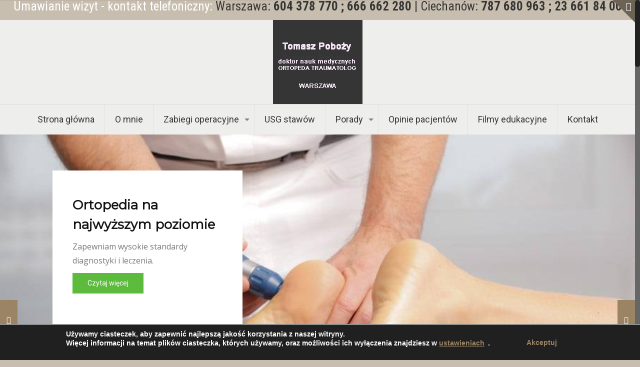

--- FILE ---
content_type: text/html; charset=UTF-8
request_url: https://tomaszpobozy.pl/schorzenia-i-urazy/w-jaki-sposob-zapobiegac-osteoporozie-2/
body_size: 34647
content:
<!DOCTYPE html>
<html class="no-js" lang="pl-PL" itemscope itemtype="https://schema.org/Article">

<!-- head -->
<head>

<!-- meta -->
<meta charset="UTF-8" />
<meta name="viewport" content="width=device-width, initial-scale=1, maximum-scale=1" />
<meta name="description" content="Dobry ortopeda Tomasz Poboży przyjmujący prywatnie. Konsultacje ortopedyczne wraz z badaniem USG stawów Warszawa i Ciechanów. Operator USG ortopedycznego. Wykonuje zabiegi ortopedyczne oraz badania" />
<meta name="keywords" content="lekarz, ortopeda, warszawa, prywatnie, zabiegi, usg, konsultacje ortopedy" />
<meta property="og:image" content="https://tomaszpobozy.pl/wp-content/uploads/2021/03/ambulatoryjne-glowna.jpg" />
<!-- Global site tag (gtag.js) - Google Analytics -->
<script async src="https://www.googletagmanager.com/gtag/js?id=UA-47974183-1"></script>
<script>
  window.dataLayer = window.dataLayer || [];
  function gtag(){dataLayer.push(arguments);}
  gtag('js', new Date());

  gtag('config', 'UA-47974183-1');
</script>
<link rel="shortcut icon" href="https://tomaszpobozy.pl/wp-content/themes/betheme/images/favicon.ico" />

<!-- wp_head() -->
<!-- script | dynamic -->
<script id="mfn-dnmc-config-js">
//<![CDATA[
window.mfn_ajax = "https://tomaszpobozy.pl/wp-admin/admin-ajax.php";
window.mfn = {mobile_init:1240,nicescroll:40,parallax:"translate3d",responsive:1,retina_js:0};
window.mfn_lightbox = {disable:false,disableMobile:false,title:false,};
window.mfn_sliders = {blog:0,clients:0,offer:0,portfolio:0,shop:0,slider:0,testimonials:0};
//]]>
</script>
<meta name='robots' content='index, follow, max-image-preview:large, max-snippet:-1, max-video-preview:-1' />
	<style>img:is([sizes="auto" i], [sizes^="auto," i]) { contain-intrinsic-size: 3000px 1500px }</style>
	
	<!-- This site is optimized with the Yoast SEO plugin v26.7 - https://yoast.com/wordpress/plugins/seo/ -->
	<title>Uszkodzenia pierścienia rotatorów barku - Tomasz Poboży</title>
	<link rel="canonical" href="https://tomaszpobozy.pl/schorzenia-i-urazy/w-jaki-sposob-zapobiegac-osteoporozie-2/" />
	<meta property="og:locale" content="pl_PL" />
	<meta property="og:type" content="article" />
	<meta property="og:title" content="Uszkodzenia pierścienia rotatorów barku - Tomasz Poboży" />
	<meta property="og:description" content="Uszkodzenia pierścienia rotatorów barku Rotatory to mięśnie właściwie pozycjonujące głowę kości ramiennej w stawie ramiennym i biorące udział w poruszaniu ramieniem. Gdy dochodzi do ich uszkodzenia […]" />
	<meta property="og:url" content="https://tomaszpobozy.pl/schorzenia-i-urazy/w-jaki-sposob-zapobiegac-osteoporozie-2/" />
	<meta property="og:site_name" content="Tomasz Poboży" />
	<meta property="article:published_time" content="2018-12-21T16:09:30+00:00" />
	<meta property="article:modified_time" content="2022-10-05T07:49:53+00:00" />
	<meta property="og:image" content="https://tomaszpobozy.pl/wp-content/uploads/2018/04/10.jpg" />
	<meta property="og:image:width" content="1635" />
	<meta property="og:image:height" content="1035" />
	<meta property="og:image:type" content="image/jpeg" />
	<meta name="author" content="admin" />
	<meta name="twitter:card" content="summary_large_image" />
	<meta name="twitter:label1" content="Napisane przez" />
	<meta name="twitter:data1" content="admin" />
	<meta name="twitter:label2" content="Szacowany czas czytania" />
	<meta name="twitter:data2" content="4 minuty" />
	<script type="application/ld+json" class="yoast-schema-graph">{"@context":"https://schema.org","@graph":[{"@type":"Article","@id":"https://tomaszpobozy.pl/schorzenia-i-urazy/w-jaki-sposob-zapobiegac-osteoporozie-2/#article","isPartOf":{"@id":"https://tomaszpobozy.pl/schorzenia-i-urazy/w-jaki-sposob-zapobiegac-osteoporozie-2/"},"author":{"name":"admin","@id":"https://tomaszpobozy.pl/#/schema/person/61d0cc4026ba960a7bfd059695694179"},"headline":"Uszkodzenia pierścienia rotatorów barku","datePublished":"2018-12-21T16:09:30+00:00","dateModified":"2022-10-05T07:49:53+00:00","mainEntityOfPage":{"@id":"https://tomaszpobozy.pl/schorzenia-i-urazy/w-jaki-sposob-zapobiegac-osteoporozie-2/"},"wordCount":743,"commentCount":0,"image":{"@id":"https://tomaszpobozy.pl/schorzenia-i-urazy/w-jaki-sposob-zapobiegac-osteoporozie-2/#primaryimage"},"thumbnailUrl":"https://tomaszpobozy.pl/wp-content/uploads/2018/04/10.jpg","keywords":["uszkodzenie rotatora barku"],"articleSection":["Schorzenia i urazy"],"inLanguage":"pl-PL","potentialAction":[{"@type":"CommentAction","name":"Comment","target":["https://tomaszpobozy.pl/schorzenia-i-urazy/w-jaki-sposob-zapobiegac-osteoporozie-2/#respond"]}]},{"@type":"WebPage","@id":"https://tomaszpobozy.pl/schorzenia-i-urazy/w-jaki-sposob-zapobiegac-osteoporozie-2/","url":"https://tomaszpobozy.pl/schorzenia-i-urazy/w-jaki-sposob-zapobiegac-osteoporozie-2/","name":"Uszkodzenia pierścienia rotatorów barku - Tomasz Poboży","isPartOf":{"@id":"https://tomaszpobozy.pl/#website"},"primaryImageOfPage":{"@id":"https://tomaszpobozy.pl/schorzenia-i-urazy/w-jaki-sposob-zapobiegac-osteoporozie-2/#primaryimage"},"image":{"@id":"https://tomaszpobozy.pl/schorzenia-i-urazy/w-jaki-sposob-zapobiegac-osteoporozie-2/#primaryimage"},"thumbnailUrl":"https://tomaszpobozy.pl/wp-content/uploads/2018/04/10.jpg","datePublished":"2018-12-21T16:09:30+00:00","dateModified":"2022-10-05T07:49:53+00:00","author":{"@id":"https://tomaszpobozy.pl/#/schema/person/61d0cc4026ba960a7bfd059695694179"},"breadcrumb":{"@id":"https://tomaszpobozy.pl/schorzenia-i-urazy/w-jaki-sposob-zapobiegac-osteoporozie-2/#breadcrumb"},"inLanguage":"pl-PL","potentialAction":[{"@type":"ReadAction","target":["https://tomaszpobozy.pl/schorzenia-i-urazy/w-jaki-sposob-zapobiegac-osteoporozie-2/"]}]},{"@type":"ImageObject","inLanguage":"pl-PL","@id":"https://tomaszpobozy.pl/schorzenia-i-urazy/w-jaki-sposob-zapobiegac-osteoporozie-2/#primaryimage","url":"https://tomaszpobozy.pl/wp-content/uploads/2018/04/10.jpg","contentUrl":"https://tomaszpobozy.pl/wp-content/uploads/2018/04/10.jpg","width":1635,"height":1035},{"@type":"BreadcrumbList","@id":"https://tomaszpobozy.pl/schorzenia-i-urazy/w-jaki-sposob-zapobiegac-osteoporozie-2/#breadcrumb","itemListElement":[{"@type":"ListItem","position":1,"name":"Strona główna","item":"https://tomaszpobozy.pl/"},{"@type":"ListItem","position":2,"name":"Uszkodzenia pierścienia rotatorów barku"}]},{"@type":"WebSite","@id":"https://tomaszpobozy.pl/#website","url":"https://tomaszpobozy.pl/","name":"Tomasz Poboży","description":"Lekarz chirurg traumatolog ortopeda","potentialAction":[{"@type":"SearchAction","target":{"@type":"EntryPoint","urlTemplate":"https://tomaszpobozy.pl/?s={search_term_string}"},"query-input":{"@type":"PropertyValueSpecification","valueRequired":true,"valueName":"search_term_string"}}],"inLanguage":"pl-PL"},{"@type":"Person","@id":"https://tomaszpobozy.pl/#/schema/person/61d0cc4026ba960a7bfd059695694179","name":"admin","image":{"@type":"ImageObject","inLanguage":"pl-PL","@id":"https://tomaszpobozy.pl/#/schema/person/image/","url":"https://secure.gravatar.com/avatar/c8a3d88290a9b48c2a3865c368ca451345642ae967a6b59861233a7db00b818e?s=96&d=mm&r=g","contentUrl":"https://secure.gravatar.com/avatar/c8a3d88290a9b48c2a3865c368ca451345642ae967a6b59861233a7db00b818e?s=96&d=mm&r=g","caption":"admin"},"url":"https://tomaszpobozy.pl/author/admin/"}]}</script>
	<!-- / Yoast SEO plugin. -->


<link rel='dns-prefetch' href='//fonts.googleapis.com' />
<link href='http://fonts.googleapis.com' rel='preconnect' />
<link href='//fonts.gstatic.com' crossorigin='' rel='preconnect' />
<link rel="alternate" type="application/rss+xml" title="Tomasz Poboży &raquo; Kanał z wpisami" href="https://tomaszpobozy.pl/feed/" />
<link rel="alternate" type="application/rss+xml" title="Tomasz Poboży &raquo; Kanał z komentarzami" href="https://tomaszpobozy.pl/comments/feed/" />
<link rel="alternate" type="application/rss+xml" title="Tomasz Poboży &raquo; Uszkodzenia pierścienia rotatorów barku Kanał z komentarzami" href="https://tomaszpobozy.pl/schorzenia-i-urazy/w-jaki-sposob-zapobiegac-osteoporozie-2/feed/" />
		<style>
			.lazyload,
			.lazyloading {
				max-width: 100%;
			}
		</style>
		<script type="text/javascript">
/* <![CDATA[ */
window._wpemojiSettings = {"baseUrl":"https:\/\/s.w.org\/images\/core\/emoji\/16.0.1\/72x72\/","ext":".png","svgUrl":"https:\/\/s.w.org\/images\/core\/emoji\/16.0.1\/svg\/","svgExt":".svg","source":{"concatemoji":"https:\/\/tomaszpobozy.pl\/wp-includes\/js\/wp-emoji-release.min.js?ver=6.8.3"}};
/*! This file is auto-generated */
!function(s,n){var o,i,e;function c(e){try{var t={supportTests:e,timestamp:(new Date).valueOf()};sessionStorage.setItem(o,JSON.stringify(t))}catch(e){}}function p(e,t,n){e.clearRect(0,0,e.canvas.width,e.canvas.height),e.fillText(t,0,0);var t=new Uint32Array(e.getImageData(0,0,e.canvas.width,e.canvas.height).data),a=(e.clearRect(0,0,e.canvas.width,e.canvas.height),e.fillText(n,0,0),new Uint32Array(e.getImageData(0,0,e.canvas.width,e.canvas.height).data));return t.every(function(e,t){return e===a[t]})}function u(e,t){e.clearRect(0,0,e.canvas.width,e.canvas.height),e.fillText(t,0,0);for(var n=e.getImageData(16,16,1,1),a=0;a<n.data.length;a++)if(0!==n.data[a])return!1;return!0}function f(e,t,n,a){switch(t){case"flag":return n(e,"\ud83c\udff3\ufe0f\u200d\u26a7\ufe0f","\ud83c\udff3\ufe0f\u200b\u26a7\ufe0f")?!1:!n(e,"\ud83c\udde8\ud83c\uddf6","\ud83c\udde8\u200b\ud83c\uddf6")&&!n(e,"\ud83c\udff4\udb40\udc67\udb40\udc62\udb40\udc65\udb40\udc6e\udb40\udc67\udb40\udc7f","\ud83c\udff4\u200b\udb40\udc67\u200b\udb40\udc62\u200b\udb40\udc65\u200b\udb40\udc6e\u200b\udb40\udc67\u200b\udb40\udc7f");case"emoji":return!a(e,"\ud83e\udedf")}return!1}function g(e,t,n,a){var r="undefined"!=typeof WorkerGlobalScope&&self instanceof WorkerGlobalScope?new OffscreenCanvas(300,150):s.createElement("canvas"),o=r.getContext("2d",{willReadFrequently:!0}),i=(o.textBaseline="top",o.font="600 32px Arial",{});return e.forEach(function(e){i[e]=t(o,e,n,a)}),i}function t(e){var t=s.createElement("script");t.src=e,t.defer=!0,s.head.appendChild(t)}"undefined"!=typeof Promise&&(o="wpEmojiSettingsSupports",i=["flag","emoji"],n.supports={everything:!0,everythingExceptFlag:!0},e=new Promise(function(e){s.addEventListener("DOMContentLoaded",e,{once:!0})}),new Promise(function(t){var n=function(){try{var e=JSON.parse(sessionStorage.getItem(o));if("object"==typeof e&&"number"==typeof e.timestamp&&(new Date).valueOf()<e.timestamp+604800&&"object"==typeof e.supportTests)return e.supportTests}catch(e){}return null}();if(!n){if("undefined"!=typeof Worker&&"undefined"!=typeof OffscreenCanvas&&"undefined"!=typeof URL&&URL.createObjectURL&&"undefined"!=typeof Blob)try{var e="postMessage("+g.toString()+"("+[JSON.stringify(i),f.toString(),p.toString(),u.toString()].join(",")+"));",a=new Blob([e],{type:"text/javascript"}),r=new Worker(URL.createObjectURL(a),{name:"wpTestEmojiSupports"});return void(r.onmessage=function(e){c(n=e.data),r.terminate(),t(n)})}catch(e){}c(n=g(i,f,p,u))}t(n)}).then(function(e){for(var t in e)n.supports[t]=e[t],n.supports.everything=n.supports.everything&&n.supports[t],"flag"!==t&&(n.supports.everythingExceptFlag=n.supports.everythingExceptFlag&&n.supports[t]);n.supports.everythingExceptFlag=n.supports.everythingExceptFlag&&!n.supports.flag,n.DOMReady=!1,n.readyCallback=function(){n.DOMReady=!0}}).then(function(){return e}).then(function(){var e;n.supports.everything||(n.readyCallback(),(e=n.source||{}).concatemoji?t(e.concatemoji):e.wpemoji&&e.twemoji&&(t(e.twemoji),t(e.wpemoji)))}))}((window,document),window._wpemojiSettings);
/* ]]> */
</script>
<style id='wp-emoji-styles-inline-css' type='text/css'>

	img.wp-smiley, img.emoji {
		display: inline !important;
		border: none !important;
		box-shadow: none !important;
		height: 1em !important;
		width: 1em !important;
		margin: 0 0.07em !important;
		vertical-align: -0.1em !important;
		background: none !important;
		padding: 0 !important;
	}
</style>
<link rel="stylesheet" href="https://tomaszpobozy.pl/wp-content/cache/minify/a5ff7.css" media="all" />

<style id='classic-theme-styles-inline-css' type='text/css'>
/*! This file is auto-generated */
.wp-block-button__link{color:#fff;background-color:#32373c;border-radius:9999px;box-shadow:none;text-decoration:none;padding:calc(.667em + 2px) calc(1.333em + 2px);font-size:1.125em}.wp-block-file__button{background:#32373c;color:#fff;text-decoration:none}
</style>
<style id='global-styles-inline-css' type='text/css'>
:root{--wp--preset--aspect-ratio--square: 1;--wp--preset--aspect-ratio--4-3: 4/3;--wp--preset--aspect-ratio--3-4: 3/4;--wp--preset--aspect-ratio--3-2: 3/2;--wp--preset--aspect-ratio--2-3: 2/3;--wp--preset--aspect-ratio--16-9: 16/9;--wp--preset--aspect-ratio--9-16: 9/16;--wp--preset--color--black: #000000;--wp--preset--color--cyan-bluish-gray: #abb8c3;--wp--preset--color--white: #ffffff;--wp--preset--color--pale-pink: #f78da7;--wp--preset--color--vivid-red: #cf2e2e;--wp--preset--color--luminous-vivid-orange: #ff6900;--wp--preset--color--luminous-vivid-amber: #fcb900;--wp--preset--color--light-green-cyan: #7bdcb5;--wp--preset--color--vivid-green-cyan: #00d084;--wp--preset--color--pale-cyan-blue: #8ed1fc;--wp--preset--color--vivid-cyan-blue: #0693e3;--wp--preset--color--vivid-purple: #9b51e0;--wp--preset--gradient--vivid-cyan-blue-to-vivid-purple: linear-gradient(135deg,rgba(6,147,227,1) 0%,rgb(155,81,224) 100%);--wp--preset--gradient--light-green-cyan-to-vivid-green-cyan: linear-gradient(135deg,rgb(122,220,180) 0%,rgb(0,208,130) 100%);--wp--preset--gradient--luminous-vivid-amber-to-luminous-vivid-orange: linear-gradient(135deg,rgba(252,185,0,1) 0%,rgba(255,105,0,1) 100%);--wp--preset--gradient--luminous-vivid-orange-to-vivid-red: linear-gradient(135deg,rgba(255,105,0,1) 0%,rgb(207,46,46) 100%);--wp--preset--gradient--very-light-gray-to-cyan-bluish-gray: linear-gradient(135deg,rgb(238,238,238) 0%,rgb(169,184,195) 100%);--wp--preset--gradient--cool-to-warm-spectrum: linear-gradient(135deg,rgb(74,234,220) 0%,rgb(151,120,209) 20%,rgb(207,42,186) 40%,rgb(238,44,130) 60%,rgb(251,105,98) 80%,rgb(254,248,76) 100%);--wp--preset--gradient--blush-light-purple: linear-gradient(135deg,rgb(255,206,236) 0%,rgb(152,150,240) 100%);--wp--preset--gradient--blush-bordeaux: linear-gradient(135deg,rgb(254,205,165) 0%,rgb(254,45,45) 50%,rgb(107,0,62) 100%);--wp--preset--gradient--luminous-dusk: linear-gradient(135deg,rgb(255,203,112) 0%,rgb(199,81,192) 50%,rgb(65,88,208) 100%);--wp--preset--gradient--pale-ocean: linear-gradient(135deg,rgb(255,245,203) 0%,rgb(182,227,212) 50%,rgb(51,167,181) 100%);--wp--preset--gradient--electric-grass: linear-gradient(135deg,rgb(202,248,128) 0%,rgb(113,206,126) 100%);--wp--preset--gradient--midnight: linear-gradient(135deg,rgb(2,3,129) 0%,rgb(40,116,252) 100%);--wp--preset--font-size--small: 13px;--wp--preset--font-size--medium: 20px;--wp--preset--font-size--large: 36px;--wp--preset--font-size--x-large: 42px;--wp--preset--spacing--20: 0.44rem;--wp--preset--spacing--30: 0.67rem;--wp--preset--spacing--40: 1rem;--wp--preset--spacing--50: 1.5rem;--wp--preset--spacing--60: 2.25rem;--wp--preset--spacing--70: 3.38rem;--wp--preset--spacing--80: 5.06rem;--wp--preset--shadow--natural: 6px 6px 9px rgba(0, 0, 0, 0.2);--wp--preset--shadow--deep: 12px 12px 50px rgba(0, 0, 0, 0.4);--wp--preset--shadow--sharp: 6px 6px 0px rgba(0, 0, 0, 0.2);--wp--preset--shadow--outlined: 6px 6px 0px -3px rgba(255, 255, 255, 1), 6px 6px rgba(0, 0, 0, 1);--wp--preset--shadow--crisp: 6px 6px 0px rgba(0, 0, 0, 1);}:where(.is-layout-flex){gap: 0.5em;}:where(.is-layout-grid){gap: 0.5em;}body .is-layout-flex{display: flex;}.is-layout-flex{flex-wrap: wrap;align-items: center;}.is-layout-flex > :is(*, div){margin: 0;}body .is-layout-grid{display: grid;}.is-layout-grid > :is(*, div){margin: 0;}:where(.wp-block-columns.is-layout-flex){gap: 2em;}:where(.wp-block-columns.is-layout-grid){gap: 2em;}:where(.wp-block-post-template.is-layout-flex){gap: 1.25em;}:where(.wp-block-post-template.is-layout-grid){gap: 1.25em;}.has-black-color{color: var(--wp--preset--color--black) !important;}.has-cyan-bluish-gray-color{color: var(--wp--preset--color--cyan-bluish-gray) !important;}.has-white-color{color: var(--wp--preset--color--white) !important;}.has-pale-pink-color{color: var(--wp--preset--color--pale-pink) !important;}.has-vivid-red-color{color: var(--wp--preset--color--vivid-red) !important;}.has-luminous-vivid-orange-color{color: var(--wp--preset--color--luminous-vivid-orange) !important;}.has-luminous-vivid-amber-color{color: var(--wp--preset--color--luminous-vivid-amber) !important;}.has-light-green-cyan-color{color: var(--wp--preset--color--light-green-cyan) !important;}.has-vivid-green-cyan-color{color: var(--wp--preset--color--vivid-green-cyan) !important;}.has-pale-cyan-blue-color{color: var(--wp--preset--color--pale-cyan-blue) !important;}.has-vivid-cyan-blue-color{color: var(--wp--preset--color--vivid-cyan-blue) !important;}.has-vivid-purple-color{color: var(--wp--preset--color--vivid-purple) !important;}.has-black-background-color{background-color: var(--wp--preset--color--black) !important;}.has-cyan-bluish-gray-background-color{background-color: var(--wp--preset--color--cyan-bluish-gray) !important;}.has-white-background-color{background-color: var(--wp--preset--color--white) !important;}.has-pale-pink-background-color{background-color: var(--wp--preset--color--pale-pink) !important;}.has-vivid-red-background-color{background-color: var(--wp--preset--color--vivid-red) !important;}.has-luminous-vivid-orange-background-color{background-color: var(--wp--preset--color--luminous-vivid-orange) !important;}.has-luminous-vivid-amber-background-color{background-color: var(--wp--preset--color--luminous-vivid-amber) !important;}.has-light-green-cyan-background-color{background-color: var(--wp--preset--color--light-green-cyan) !important;}.has-vivid-green-cyan-background-color{background-color: var(--wp--preset--color--vivid-green-cyan) !important;}.has-pale-cyan-blue-background-color{background-color: var(--wp--preset--color--pale-cyan-blue) !important;}.has-vivid-cyan-blue-background-color{background-color: var(--wp--preset--color--vivid-cyan-blue) !important;}.has-vivid-purple-background-color{background-color: var(--wp--preset--color--vivid-purple) !important;}.has-black-border-color{border-color: var(--wp--preset--color--black) !important;}.has-cyan-bluish-gray-border-color{border-color: var(--wp--preset--color--cyan-bluish-gray) !important;}.has-white-border-color{border-color: var(--wp--preset--color--white) !important;}.has-pale-pink-border-color{border-color: var(--wp--preset--color--pale-pink) !important;}.has-vivid-red-border-color{border-color: var(--wp--preset--color--vivid-red) !important;}.has-luminous-vivid-orange-border-color{border-color: var(--wp--preset--color--luminous-vivid-orange) !important;}.has-luminous-vivid-amber-border-color{border-color: var(--wp--preset--color--luminous-vivid-amber) !important;}.has-light-green-cyan-border-color{border-color: var(--wp--preset--color--light-green-cyan) !important;}.has-vivid-green-cyan-border-color{border-color: var(--wp--preset--color--vivid-green-cyan) !important;}.has-pale-cyan-blue-border-color{border-color: var(--wp--preset--color--pale-cyan-blue) !important;}.has-vivid-cyan-blue-border-color{border-color: var(--wp--preset--color--vivid-cyan-blue) !important;}.has-vivid-purple-border-color{border-color: var(--wp--preset--color--vivid-purple) !important;}.has-vivid-cyan-blue-to-vivid-purple-gradient-background{background: var(--wp--preset--gradient--vivid-cyan-blue-to-vivid-purple) !important;}.has-light-green-cyan-to-vivid-green-cyan-gradient-background{background: var(--wp--preset--gradient--light-green-cyan-to-vivid-green-cyan) !important;}.has-luminous-vivid-amber-to-luminous-vivid-orange-gradient-background{background: var(--wp--preset--gradient--luminous-vivid-amber-to-luminous-vivid-orange) !important;}.has-luminous-vivid-orange-to-vivid-red-gradient-background{background: var(--wp--preset--gradient--luminous-vivid-orange-to-vivid-red) !important;}.has-very-light-gray-to-cyan-bluish-gray-gradient-background{background: var(--wp--preset--gradient--very-light-gray-to-cyan-bluish-gray) !important;}.has-cool-to-warm-spectrum-gradient-background{background: var(--wp--preset--gradient--cool-to-warm-spectrum) !important;}.has-blush-light-purple-gradient-background{background: var(--wp--preset--gradient--blush-light-purple) !important;}.has-blush-bordeaux-gradient-background{background: var(--wp--preset--gradient--blush-bordeaux) !important;}.has-luminous-dusk-gradient-background{background: var(--wp--preset--gradient--luminous-dusk) !important;}.has-pale-ocean-gradient-background{background: var(--wp--preset--gradient--pale-ocean) !important;}.has-electric-grass-gradient-background{background: var(--wp--preset--gradient--electric-grass) !important;}.has-midnight-gradient-background{background: var(--wp--preset--gradient--midnight) !important;}.has-small-font-size{font-size: var(--wp--preset--font-size--small) !important;}.has-medium-font-size{font-size: var(--wp--preset--font-size--medium) !important;}.has-large-font-size{font-size: var(--wp--preset--font-size--large) !important;}.has-x-large-font-size{font-size: var(--wp--preset--font-size--x-large) !important;}
:where(.wp-block-post-template.is-layout-flex){gap: 1.25em;}:where(.wp-block-post-template.is-layout-grid){gap: 1.25em;}
:where(.wp-block-columns.is-layout-flex){gap: 2em;}:where(.wp-block-columns.is-layout-grid){gap: 2em;}
:root :where(.wp-block-pullquote){font-size: 1.5em;line-height: 1.6;}
</style>
<link rel="stylesheet" href="https://tomaszpobozy.pl/wp-content/cache/minify/0e3bd.css" media="all" />

<link rel='stylesheet' id='Lato-css' href='https://fonts.googleapis.com/css?family=Lato%3A1%2C300%2C400%2C400italic%2C700%2C700italic&#038;ver=6.8.3' type='text/css' media='all' />
<link rel='stylesheet' id='Roboto-css' href='https://fonts.googleapis.com/css?family=Roboto%3A1%2C300%2C400%2C400italic%2C700%2C700italic&#038;ver=6.8.3' type='text/css' media='all' />
<link rel='stylesheet' id='Roboto+Condensed-css' href='https://fonts.googleapis.com/css?family=Roboto+Condensed%3A1%2C300%2C400%2C400italic%2C700%2C700italic&#038;ver=6.8.3' type='text/css' media='all' />
<link rel='stylesheet' id='Quattrocento-css' href='https://fonts.googleapis.com/css?family=Quattrocento%3A1%2C300%2C400%2C400italic%2C700%2C700italic&#038;ver=6.8.3' type='text/css' media='all' />
<link rel="stylesheet" href="https://tomaszpobozy.pl/wp-content/cache/minify/67300.css" media="all" />

<style id='moove_gdpr_frontend-inline-css' type='text/css'>
#moove_gdpr_cookie_modal,#moove_gdpr_cookie_info_bar,.gdpr_cookie_settings_shortcode_content{font-family:&#039;Nunito&#039;,sans-serif}#moove_gdpr_save_popup_settings_button{background-color:#373737;color:#fff}#moove_gdpr_save_popup_settings_button:hover{background-color:#000}#moove_gdpr_cookie_info_bar .moove-gdpr-info-bar-container .moove-gdpr-info-bar-content a.mgbutton,#moove_gdpr_cookie_info_bar .moove-gdpr-info-bar-container .moove-gdpr-info-bar-content button.mgbutton{background-color:#0c4da2}#moove_gdpr_cookie_modal .moove-gdpr-modal-content .moove-gdpr-modal-footer-content .moove-gdpr-button-holder a.mgbutton,#moove_gdpr_cookie_modal .moove-gdpr-modal-content .moove-gdpr-modal-footer-content .moove-gdpr-button-holder button.mgbutton,.gdpr_cookie_settings_shortcode_content .gdpr-shr-button.button-green{background-color:#0c4da2;border-color:#0c4da2}#moove_gdpr_cookie_modal .moove-gdpr-modal-content .moove-gdpr-modal-footer-content .moove-gdpr-button-holder a.mgbutton:hover,#moove_gdpr_cookie_modal .moove-gdpr-modal-content .moove-gdpr-modal-footer-content .moove-gdpr-button-holder button.mgbutton:hover,.gdpr_cookie_settings_shortcode_content .gdpr-shr-button.button-green:hover{background-color:#fff;color:#0c4da2}#moove_gdpr_cookie_modal .moove-gdpr-modal-content .moove-gdpr-modal-close i,#moove_gdpr_cookie_modal .moove-gdpr-modal-content .moove-gdpr-modal-close span.gdpr-icon{background-color:#0c4da2;border:1px solid #0c4da2}#moove_gdpr_cookie_info_bar span.moove-gdpr-infobar-allow-all.focus-g,#moove_gdpr_cookie_info_bar span.moove-gdpr-infobar-allow-all:focus,#moove_gdpr_cookie_info_bar button.moove-gdpr-infobar-allow-all.focus-g,#moove_gdpr_cookie_info_bar button.moove-gdpr-infobar-allow-all:focus,#moove_gdpr_cookie_info_bar span.moove-gdpr-infobar-reject-btn.focus-g,#moove_gdpr_cookie_info_bar span.moove-gdpr-infobar-reject-btn:focus,#moove_gdpr_cookie_info_bar button.moove-gdpr-infobar-reject-btn.focus-g,#moove_gdpr_cookie_info_bar button.moove-gdpr-infobar-reject-btn:focus,#moove_gdpr_cookie_info_bar span.change-settings-button.focus-g,#moove_gdpr_cookie_info_bar span.change-settings-button:focus,#moove_gdpr_cookie_info_bar button.change-settings-button.focus-g,#moove_gdpr_cookie_info_bar button.change-settings-button:focus{-webkit-box-shadow:0 0 1px 3px #0c4da2;-moz-box-shadow:0 0 1px 3px #0c4da2;box-shadow:0 0 1px 3px #0c4da2}#moove_gdpr_cookie_modal .moove-gdpr-modal-content .moove-gdpr-modal-close i:hover,#moove_gdpr_cookie_modal .moove-gdpr-modal-content .moove-gdpr-modal-close span.gdpr-icon:hover,#moove_gdpr_cookie_info_bar span[data-href]>u.change-settings-button{color:#0c4da2}#moove_gdpr_cookie_modal .moove-gdpr-modal-content .moove-gdpr-modal-left-content #moove-gdpr-menu li.menu-item-selected a span.gdpr-icon,#moove_gdpr_cookie_modal .moove-gdpr-modal-content .moove-gdpr-modal-left-content #moove-gdpr-menu li.menu-item-selected button span.gdpr-icon{color:inherit}#moove_gdpr_cookie_modal .moove-gdpr-modal-content .moove-gdpr-modal-left-content #moove-gdpr-menu li a span.gdpr-icon,#moove_gdpr_cookie_modal .moove-gdpr-modal-content .moove-gdpr-modal-left-content #moove-gdpr-menu li button span.gdpr-icon{color:inherit}#moove_gdpr_cookie_modal .gdpr-acc-link{line-height:0;font-size:0;color:transparent;position:absolute}#moove_gdpr_cookie_modal .moove-gdpr-modal-content .moove-gdpr-modal-close:hover i,#moove_gdpr_cookie_modal .moove-gdpr-modal-content .moove-gdpr-modal-left-content #moove-gdpr-menu li a,#moove_gdpr_cookie_modal .moove-gdpr-modal-content .moove-gdpr-modal-left-content #moove-gdpr-menu li button,#moove_gdpr_cookie_modal .moove-gdpr-modal-content .moove-gdpr-modal-left-content #moove-gdpr-menu li button i,#moove_gdpr_cookie_modal .moove-gdpr-modal-content .moove-gdpr-modal-left-content #moove-gdpr-menu li a i,#moove_gdpr_cookie_modal .moove-gdpr-modal-content .moove-gdpr-tab-main .moove-gdpr-tab-main-content a:hover,#moove_gdpr_cookie_info_bar.moove-gdpr-dark-scheme .moove-gdpr-info-bar-container .moove-gdpr-info-bar-content a.mgbutton:hover,#moove_gdpr_cookie_info_bar.moove-gdpr-dark-scheme .moove-gdpr-info-bar-container .moove-gdpr-info-bar-content button.mgbutton:hover,#moove_gdpr_cookie_info_bar.moove-gdpr-dark-scheme .moove-gdpr-info-bar-container .moove-gdpr-info-bar-content a:hover,#moove_gdpr_cookie_info_bar.moove-gdpr-dark-scheme .moove-gdpr-info-bar-container .moove-gdpr-info-bar-content button:hover,#moove_gdpr_cookie_info_bar.moove-gdpr-dark-scheme .moove-gdpr-info-bar-container .moove-gdpr-info-bar-content span.change-settings-button:hover,#moove_gdpr_cookie_info_bar.moove-gdpr-dark-scheme .moove-gdpr-info-bar-container .moove-gdpr-info-bar-content button.change-settings-button:hover,#moove_gdpr_cookie_info_bar.moove-gdpr-dark-scheme .moove-gdpr-info-bar-container .moove-gdpr-info-bar-content u.change-settings-button:hover,#moove_gdpr_cookie_info_bar span[data-href]>u.change-settings-button,#moove_gdpr_cookie_info_bar.moove-gdpr-dark-scheme .moove-gdpr-info-bar-container .moove-gdpr-info-bar-content a.mgbutton.focus-g,#moove_gdpr_cookie_info_bar.moove-gdpr-dark-scheme .moove-gdpr-info-bar-container .moove-gdpr-info-bar-content button.mgbutton.focus-g,#moove_gdpr_cookie_info_bar.moove-gdpr-dark-scheme .moove-gdpr-info-bar-container .moove-gdpr-info-bar-content a.focus-g,#moove_gdpr_cookie_info_bar.moove-gdpr-dark-scheme .moove-gdpr-info-bar-container .moove-gdpr-info-bar-content button.focus-g,#moove_gdpr_cookie_info_bar.moove-gdpr-dark-scheme .moove-gdpr-info-bar-container .moove-gdpr-info-bar-content a.mgbutton:focus,#moove_gdpr_cookie_info_bar.moove-gdpr-dark-scheme .moove-gdpr-info-bar-container .moove-gdpr-info-bar-content button.mgbutton:focus,#moove_gdpr_cookie_info_bar.moove-gdpr-dark-scheme .moove-gdpr-info-bar-container .moove-gdpr-info-bar-content a:focus,#moove_gdpr_cookie_info_bar.moove-gdpr-dark-scheme .moove-gdpr-info-bar-container .moove-gdpr-info-bar-content button:focus,#moove_gdpr_cookie_info_bar.moove-gdpr-dark-scheme .moove-gdpr-info-bar-container .moove-gdpr-info-bar-content span.change-settings-button.focus-g,span.change-settings-button:focus,button.change-settings-button.focus-g,button.change-settings-button:focus,#moove_gdpr_cookie_info_bar.moove-gdpr-dark-scheme .moove-gdpr-info-bar-container .moove-gdpr-info-bar-content u.change-settings-button.focus-g,#moove_gdpr_cookie_info_bar.moove-gdpr-dark-scheme .moove-gdpr-info-bar-container .moove-gdpr-info-bar-content u.change-settings-button:focus{color:#0c4da2}#moove_gdpr_cookie_modal .moove-gdpr-branding.focus-g span,#moove_gdpr_cookie_modal .moove-gdpr-modal-content .moove-gdpr-tab-main a.focus-g,#moove_gdpr_cookie_modal .moove-gdpr-modal-content .moove-gdpr-tab-main .gdpr-cd-details-toggle.focus-g{color:#0c4da2}#moove_gdpr_cookie_modal.gdpr_lightbox-hide{display:none}
</style>
<link rel="stylesheet" href="https://tomaszpobozy.pl/wp-content/cache/minify/14f78.css" media="all" />

<link rel="stylesheet" type="text/css" href="https://fonts.googleapis.com/css?display=swap&amp;family=Montserrat%3A300%2C400%7COpen+Sans%3A300%2C400%7CRoboto%3A300%2C400" media="all">
<style data-related="n2-ss-2">div#n2-ss-2 .n2-ss-slider-1{display:grid;position:relative;}div#n2-ss-2 .n2-ss-slider-2{display:grid;position:relative;overflow:hidden;padding:0px 0px 0px 0px;border:0px solid RGBA(62,62,62,1);border-radius:0px;background-clip:padding-box;background-repeat:repeat;background-position:50% 50%;background-size:cover;background-attachment:scroll;z-index:1;}div#n2-ss-2:not(.n2-ss-loaded) .n2-ss-slider-2{background-image:none !important;}div#n2-ss-2 .n2-ss-slider-3{display:grid;grid-template-areas:'cover';position:relative;overflow:hidden;z-index:10;}div#n2-ss-2 .n2-ss-slider-3 > *{grid-area:cover;}div#n2-ss-2 .n2-ss-slide-backgrounds,div#n2-ss-2 .n2-ss-slider-3 > .n2-ss-divider{position:relative;}div#n2-ss-2 .n2-ss-slide-backgrounds{z-index:10;}div#n2-ss-2 .n2-ss-slide-backgrounds > *{overflow:hidden;}div#n2-ss-2 .n2-ss-slide-background{transform:translateX(-100000px);}div#n2-ss-2 .n2-ss-slider-4{place-self:center;position:relative;width:100%;height:100%;z-index:20;display:grid;grid-template-areas:'slide';}div#n2-ss-2 .n2-ss-slider-4 > *{grid-area:slide;}div#n2-ss-2.n2-ss-full-page--constrain-ratio .n2-ss-slider-4{height:auto;}div#n2-ss-2 .n2-ss-slide{display:grid;place-items:center;grid-auto-columns:100%;position:relative;z-index:20;-webkit-backface-visibility:hidden;transform:translateX(-100000px);}div#n2-ss-2 .n2-ss-slide{perspective:1500px;}div#n2-ss-2 .n2-ss-slide-active{z-index:21;}.n2-ss-background-animation{position:absolute;top:0;left:0;width:100%;height:100%;z-index:3;}div#n2-ss-2 .n2-ss-button-container,div#n2-ss-2 .n2-ss-button-container a{display:block;}div#n2-ss-2 .n2-ss-button-container--non-full-width,div#n2-ss-2 .n2-ss-button-container--non-full-width a{display:inline-block;}div#n2-ss-2 .n2-ss-button-container.n2-ss-nowrap{white-space:nowrap;}div#n2-ss-2 .n2-ss-button-container a div{display:inline;font-size:inherit;text-decoration:inherit;color:inherit;line-height:inherit;font-family:inherit;font-weight:inherit;}div#n2-ss-2 .n2-ss-button-container a > div{display:inline-flex;align-items:center;vertical-align:top;}div#n2-ss-2 .n2-ss-button-container span{font-size:100%;vertical-align:baseline;}div#n2-ss-2 .n2-ss-button-container a[data-iconplacement="left"] span{margin-right:0.3em;}div#n2-ss-2 .n2-ss-button-container a[data-iconplacement="right"] span{margin-left:0.3em;}div#n2-ss-2 .nextend-arrow{cursor:pointer;overflow:hidden;line-height:0 !important;z-index:18;-webkit-user-select:none;}div#n2-ss-2 .nextend-arrow img{position:relative;display:block;}div#n2-ss-2 .nextend-arrow img.n2-arrow-hover-img{display:none;}div#n2-ss-2 .nextend-arrow:FOCUS img.n2-arrow-hover-img,div#n2-ss-2 .nextend-arrow:HOVER img.n2-arrow-hover-img{display:inline;}div#n2-ss-2 .nextend-arrow:FOCUS img.n2-arrow-normal-img,div#n2-ss-2 .nextend-arrow:HOVER img.n2-arrow-normal-img{display:none;}div#n2-ss-2 .nextend-arrow-animated{overflow:hidden;}div#n2-ss-2 .nextend-arrow-animated > div{position:relative;}div#n2-ss-2 .nextend-arrow-animated .n2-active{position:absolute;}div#n2-ss-2 .nextend-arrow-animated-fade{transition:background 0.3s, opacity 0.4s;}div#n2-ss-2 .nextend-arrow-animated-horizontal > div{transition:all 0.4s;transform:none;}div#n2-ss-2 .nextend-arrow-animated-horizontal .n2-active{top:0;}div#n2-ss-2 .nextend-arrow-previous.nextend-arrow-animated-horizontal .n2-active{left:100%;}div#n2-ss-2 .nextend-arrow-next.nextend-arrow-animated-horizontal .n2-active{right:100%;}div#n2-ss-2 .nextend-arrow-previous.nextend-arrow-animated-horizontal:HOVER > div,div#n2-ss-2 .nextend-arrow-previous.nextend-arrow-animated-horizontal:FOCUS > div{transform:translateX(-100%);}div#n2-ss-2 .nextend-arrow-next.nextend-arrow-animated-horizontal:HOVER > div,div#n2-ss-2 .nextend-arrow-next.nextend-arrow-animated-horizontal:FOCUS > div{transform:translateX(100%);}div#n2-ss-2 .nextend-arrow-animated-vertical > div{transition:all 0.4s;transform:none;}div#n2-ss-2 .nextend-arrow-animated-vertical .n2-active{left:0;}div#n2-ss-2 .nextend-arrow-previous.nextend-arrow-animated-vertical .n2-active{top:100%;}div#n2-ss-2 .nextend-arrow-next.nextend-arrow-animated-vertical .n2-active{bottom:100%;}div#n2-ss-2 .nextend-arrow-previous.nextend-arrow-animated-vertical:HOVER > div,div#n2-ss-2 .nextend-arrow-previous.nextend-arrow-animated-vertical:FOCUS > div{transform:translateY(-100%);}div#n2-ss-2 .nextend-arrow-next.nextend-arrow-animated-vertical:HOVER > div,div#n2-ss-2 .nextend-arrow-next.nextend-arrow-animated-vertical:FOCUS > div{transform:translateY(100%);}div#n2-ss-2 .n2-ss-control-bullet{visibility:hidden;text-align:center;justify-content:center;z-index:14;}div#n2-ss-2 .n2-ss-control-bullet--calculate-size{left:0 !important;}div#n2-ss-2 .n2-ss-control-bullet-horizontal.n2-ss-control-bullet-fullsize{width:100%;}div#n2-ss-2 .n2-ss-control-bullet-vertical.n2-ss-control-bullet-fullsize{height:100%;flex-flow:column;}div#n2-ss-2 .nextend-bullet-bar{display:inline-flex;vertical-align:top;visibility:visible;align-items:center;flex-wrap:wrap;}div#n2-ss-2 .n2-bar-justify-content-left{justify-content:flex-start;}div#n2-ss-2 .n2-bar-justify-content-center{justify-content:center;}div#n2-ss-2 .n2-bar-justify-content-right{justify-content:flex-end;}div#n2-ss-2 .n2-ss-control-bullet-vertical > .nextend-bullet-bar{flex-flow:column;}div#n2-ss-2 .n2-ss-control-bullet-fullsize > .nextend-bullet-bar{display:flex;}div#n2-ss-2 .n2-ss-control-bullet-horizontal.n2-ss-control-bullet-fullsize > .nextend-bullet-bar{flex:1 1 auto;}div#n2-ss-2 .n2-ss-control-bullet-vertical.n2-ss-control-bullet-fullsize > .nextend-bullet-bar{height:100%;}div#n2-ss-2 .nextend-bullet-bar .n2-bullet{cursor:pointer;transition:background-color 0.4s;}div#n2-ss-2 .nextend-bullet-bar .n2-bullet.n2-active{cursor:default;}div#n2-ss-2 div.n2-ss-bullet-thumbnail-container{position:absolute;z-index:10000000;}div#n2-ss-2 .n2-ss-bullet-thumbnail-container .n2-ss-bullet-thumbnail{background-size:cover;background-repeat:no-repeat;background-position:center;}div#n2-ss-2 .n-uc-141f65a7267db-inner{background-color:RGBA(255,255,255,1);}div#n2-ss-2 .n2-font-77e7351bac452970560a3f1d16a51b16-hover{font-family: 'Montserrat','Arial';color: #111111;font-size:162.5%;text-shadow: none;line-height: 1.5;font-weight: normal;font-style: normal;text-decoration: none;text-align: inherit;letter-spacing: normal;word-spacing: normal;text-transform: none;font-weight: 600;}div#n2-ss-2 .n2-font-d8c44cea5017ee1b07389013bb4dd6b2-paragraph{font-family: 'Open Sans','Arial';color: #767676;font-size:100%;text-shadow: none;line-height: 1.8;font-weight: normal;font-style: normal;text-decoration: none;text-align: inherit;letter-spacing: normal;word-spacing: normal;text-transform: none;font-weight: normal;}div#n2-ss-2 .n2-font-d8c44cea5017ee1b07389013bb4dd6b2-paragraph a, div#n2-ss-2 .n2-font-d8c44cea5017ee1b07389013bb4dd6b2-paragraph a:FOCUS{font-family: 'Open Sans','Arial';color: #1890d7;font-size:100%;text-shadow: none;line-height: 1.8;font-weight: normal;font-style: normal;text-decoration: none;text-align: inherit;letter-spacing: normal;word-spacing: normal;text-transform: none;font-weight: normal;}div#n2-ss-2 .n2-font-d8c44cea5017ee1b07389013bb4dd6b2-paragraph a:HOVER, div#n2-ss-2 .n2-font-d8c44cea5017ee1b07389013bb4dd6b2-paragraph a:ACTIVE{font-family: 'Open Sans','Arial';color: #1890d7;font-size:100%;text-shadow: none;line-height: 1.8;font-weight: normal;font-style: normal;text-decoration: none;text-align: inherit;letter-spacing: normal;word-spacing: normal;text-transform: none;font-weight: normal;}div#n2-ss-2 .n2-font-176464dee0eea5b1ac11b21dab9b24d2-link a{font-family: 'Roboto','Arial';color: #ffffff;font-size:87.5%;text-shadow: none;line-height: 1.5;font-weight: normal;font-style: normal;text-decoration: none;text-align: center;letter-spacing: normal;word-spacing: normal;text-transform: none;}div#n2-ss-2 .n2-style-fd38549eee9ab23b7211fa4859786f10-heading{background: #5cba3c;opacity:1;padding:10px 30px 10px 30px ;box-shadow: none;border: 0px solid RGBA(0,0,0,1);border-radius:0px;}div#n2-ss-2 .n-uc-11f18e25c2a23-inner{border-width:0px 0px 0px 0px ;border-style:solid;border-color:RGBA(255,255,255,1);}div#n2-ss-2 .n-uc-11f18e25c2a23-inner:HOVER{border-width:0px 0px 0px 0px ;border-style:solid;border-color:RGBA(255,255,255,1);}div#n2-ss-2 .n-uc-1c6c6161e4a5c-inner{border-width:0px 0px 0px 0px ;border-style:solid;border-color:RGBA(255,255,255,1);}div#n2-ss-2 .n-uc-1c6c6161e4a5c-inner:HOVER{border-width:0px 0px 0px 0px ;border-style:solid;border-color:RGBA(255,255,255,1);}div#n2-ss-2 .n-uc-1b3db1a4a0282-inner{border-width:0px 0px 0px 0px ;border-style:solid;border-color:RGBA(255,255,255,1);}div#n2-ss-2 .n-uc-1b3db1a4a0282-inner:HOVER{border-width:0px 0px 0px 0px ;border-style:solid;border-color:RGBA(255,255,255,1);}div#n2-ss-2 .n-uc-143818356a5d0-inner{border-width:0px 0px 0px 0px ;border-style:solid;border-color:RGBA(255,255,255,1);}div#n2-ss-2 .n-uc-143818356a5d0-inner:HOVER{border-width:0px 0px 0px 0px ;border-style:solid;border-color:RGBA(255,255,255,1);}div#n2-ss-2 .n-uc-142c6b3da980a-inner{border-width:0px 0px 0px 0px ;border-style:solid;border-color:RGBA(255,255,255,1);}div#n2-ss-2 .n-uc-142c6b3da980a-inner:HOVER{border-width:0px 0px 0px 0px ;border-style:solid;border-color:RGBA(255,255,255,1);}div#n2-ss-2 .n-uc-1f42009254166-inner{border-width:0px 0px 0px 0px ;border-style:solid;border-color:RGBA(255,255,255,1);}div#n2-ss-2 .n-uc-1f42009254166-inner:HOVER{border-width:0px 0px 0px 0px ;border-style:solid;border-color:RGBA(255,255,255,1);}div#n2-ss-2 .n-uc-1ca9f5a467ac4-inner{border-width:0px 0px 0px 0px ;border-style:solid;border-color:RGBA(255,255,255,1);}div#n2-ss-2 .n-uc-1ca9f5a467ac4-inner:HOVER{border-width:0px 0px 0px 0px ;border-style:solid;border-color:RGBA(255,255,255,1);}div#n2-ss-2 .n-uc-1d37e0d9424b5-inner{border-width:0px 0px 0px 0px ;border-style:solid;border-color:RGBA(255,255,255,1);}div#n2-ss-2 .n-uc-1d37e0d9424b5-inner:HOVER{border-width:0px 0px 0px 0px ;border-style:solid;border-color:RGBA(255,255,255,1);}div#n2-ss-2 .n-uc-13adc4156c96f-inner{border-width:0px 0px 0px 0px ;border-style:solid;border-color:RGBA(255,255,255,1);}div#n2-ss-2 .n-uc-13adc4156c96f-inner:HOVER{border-width:0px 0px 0px 0px ;border-style:solid;border-color:RGBA(255,255,255,1);}div#n2-ss-2 .n-uc-15baae838a3b1-inner{border-width:0px 0px 0px 0px ;border-style:solid;border-color:RGBA(255,255,255,1);}div#n2-ss-2 .n-uc-15baae838a3b1-inner:HOVER{border-width:0px 0px 0px 0px ;border-style:solid;border-color:RGBA(255,255,255,1);}div#n2-ss-2 .n-uc-1f7cbfd425873-inner{border-width:0px 0px 0px 0px ;border-style:solid;border-color:RGBA(255,255,255,1);}div#n2-ss-2 .n-uc-1f7cbfd425873-inner:HOVER{border-width:0px 0px 0px 0px ;border-style:solid;border-color:RGBA(255,255,255,1);}div#n2-ss-2 .n-uc-1943b787f09dc-inner{background-color:RGBA(255,255,255,1);}div#n2-ss-2 .n-uc-16d539a868e5c-inner{background-color:RGBA(255,255,255,1);}div#n2-ss-2 .n2-style-c65dc3560c7973fb135fd2d39eb80ee4-heading{background: #ffffff;opacity:1;padding:5px 5px 5px 5px ;box-shadow: none;border: 0px solid RGBA(0,0,0,1);border-radius:99px;}div#n2-ss-2 .n2-style-c65dc3560c7973fb135fd2d39eb80ee4-heading:Hover, div#n2-ss-2 .n2-style-c65dc3560c7973fb135fd2d39eb80ee4-heading:ACTIVE, div#n2-ss-2 .n2-style-c65dc3560c7973fb135fd2d39eb80ee4-heading:FOCUS{background: #107eb6;}div#n2-ss-2 .n2-style-13db8e01048e160765b65c9fb1f05ec6-dot{background: RGBA(11,115,168,0.46);opacity:1;padding:5px 5px 5px 5px ;box-shadow: none;border: 0px solid RGBA(0,0,0,1);border-radius:50px;margin:4px;}div#n2-ss-2 .n2-style-13db8e01048e160765b65c9fb1f05ec6-dot.n2-active, div#n2-ss-2 .n2-style-13db8e01048e160765b65c9fb1f05ec6-dot:HOVER, div#n2-ss-2 .n2-style-13db8e01048e160765b65c9fb1f05ec6-dot:FOCUS{background: #0b73a8;}div#n2-ss-2 .n2-style-540018aaa523dc91fd73a2d36259dba5-simple{background: #ffffff;opacity:1;padding:3px 3px 3px 3px ;box-shadow: none;border: 0px solid RGBA(0,0,0,1);border-radius:99px;}div#n2-ss-2 .n2-ss-slide-limiter{max-width:1200px;}div#n2-ss-2 .n-uc-1ErDYKGTLUUM{padding:45px 60px 45px 60px}div#n2-ss-2 .n-uc-192db4b7c1cf2-inner{padding:10px 10px 10px 10px;text-align:left;--ssselfalign:var(--ss-fs);;justify-content:center}div#n2-ss-2 .n-uc-141f65a7267db-inner{padding:50px 40px 50px 40px}div#n2-ss-2 .n-uc-141f65a7267db-inner > .n2-ss-layer-row-inner{width:calc(100% + 21px);margin:-10px;flex-wrap:nowrap;}div#n2-ss-2 .n-uc-141f65a7267db-inner > .n2-ss-layer-row-inner > .n2-ss-layer[data-sstype="col"]{margin:10px}div#n2-ss-2 .n-uc-141f65a7267db{max-width:380px}div#n2-ss-2 .n-uc-18c796c348f71-inner{padding:0px 0px 0px 0px;justify-content:center}div#n2-ss-2 .n-uc-18c796c348f71{width:100%}div#n2-ss-2 .n-uc-cg3ua1AOifjj{--margin-bottom:10px}div#n2-ss-2 .n-uc-194vv8CSkJr1{--margin-bottom:10px}div#n2-ss-2 .n-uc-11f18e25c2a23-inner{padding:10px 10px 10px 10px}div#n2-ss-2 .n-uc-11f18e25c2a23-inner > .n2-ss-layer-row-inner{width:calc(100% + 21px);margin:-10px;flex-wrap:nowrap;}div#n2-ss-2 .n-uc-11f18e25c2a23-inner > .n2-ss-layer-row-inner > .n2-ss-layer[data-sstype="col"]{margin:10px}div#n2-ss-2 .n-uc-1c6c6161e4a5c-inner{padding:10px 10px 10px 10px;justify-content:center}div#n2-ss-2 .n-uc-1c6c6161e4a5c{width:50%}div#n2-ss-2 .n-uc-1b3db1a4a0282-inner{padding:10px 10px 10px 10px}div#n2-ss-2 .n-uc-1b3db1a4a0282-inner > .n2-ss-layer-row-inner{width:calc(100% + 21px);margin:-10px;flex-wrap:nowrap;}div#n2-ss-2 .n-uc-1b3db1a4a0282-inner > .n2-ss-layer-row-inner > .n2-ss-layer[data-sstype="col"]{margin:10px}div#n2-ss-2 .n-uc-143818356a5d0-inner{padding:10px 10px 10px 10px;justify-content:center}div#n2-ss-2 .n-uc-143818356a5d0{width:100%}div#n2-ss-2 .n-uc-142c6b3da980a-inner{padding:10px 10px 10px 10px}div#n2-ss-2 .n-uc-142c6b3da980a-inner > .n2-ss-layer-row-inner{width:calc(100% + 21px);margin:-10px;flex-wrap:nowrap;}div#n2-ss-2 .n-uc-142c6b3da980a-inner > .n2-ss-layer-row-inner > .n2-ss-layer[data-sstype="col"]{margin:10px}div#n2-ss-2 .n-uc-1f42009254166-inner{padding:10px 10px 10px 10px;justify-content:center}div#n2-ss-2 .n-uc-1f42009254166{width:50%}div#n2-ss-2 .n-uc-1ca9f5a467ac4-inner{padding:10px 10px 10px 10px}div#n2-ss-2 .n-uc-1ca9f5a467ac4-inner > .n2-ss-layer-row-inner{width:calc(100% + 21px);margin:-10px;flex-wrap:nowrap;}div#n2-ss-2 .n-uc-1ca9f5a467ac4-inner > .n2-ss-layer-row-inner > .n2-ss-layer[data-sstype="col"]{margin:10px}div#n2-ss-2 .n-uc-1d37e0d9424b5-inner{padding:10px 10px 10px 10px;justify-content:center}div#n2-ss-2 .n-uc-1d37e0d9424b5{width:50%}div#n2-ss-2 .n-uc-13adc4156c96f-inner{padding:10px 10px 10px 10px;justify-content:center}div#n2-ss-2 .n-uc-13adc4156c96f{width:50%}div#n2-ss-2 .n-uc-15baae838a3b1-inner{padding:10px 10px 10px 10px;justify-content:center}div#n2-ss-2 .n-uc-15baae838a3b1{width:50%}div#n2-ss-2 .n-uc-1f7cbfd425873-inner{padding:10px 10px 10px 10px;justify-content:center}div#n2-ss-2 .n-uc-1f7cbfd425873{width:50%}div#n2-ss-2 .n-uc-pYTKhd1TXO2D{padding:45px 60px 45px 60px}div#n2-ss-2 .n-uc-17afe32b00d17-inner{padding:10px 10px 10px 10px;text-align:left;--ssselfalign:var(--ss-fs);;justify-content:center}div#n2-ss-2 .n-uc-1943b787f09dc-inner{padding:50px 40px 50px 40px}div#n2-ss-2 .n-uc-1943b787f09dc-inner > .n2-ss-layer-row-inner{width:calc(100% + 21px);margin:-10px;flex-wrap:nowrap;}div#n2-ss-2 .n-uc-1943b787f09dc-inner > .n2-ss-layer-row-inner > .n2-ss-layer[data-sstype="col"]{margin:10px}div#n2-ss-2 .n-uc-1943b787f09dc{max-width:380px}div#n2-ss-2 .n-uc-1c8ebc3953002-inner{padding:0px 0px 0px 0px;justify-content:center}div#n2-ss-2 .n-uc-1c8ebc3953002{width:100%}div#n2-ss-2 .n-uc-PuirMCv2SdGs{--margin-bottom:10px}div#n2-ss-2 .n-uc-OZV3YdsKFcap{--margin-bottom:10px}div#n2-ss-2 .n-uc-g4ny5FrnlR4L{padding:45px 60px 45px 60px}div#n2-ss-2 .n-uc-10a6d98f9859a-inner{padding:10px 10px 10px 10px;text-align:left;--ssselfalign:var(--ss-fs);;justify-content:center}div#n2-ss-2 .n-uc-16d539a868e5c-inner{padding:50px 40px 50px 40px}div#n2-ss-2 .n-uc-16d539a868e5c-inner > .n2-ss-layer-row-inner{width:calc(100% + 21px);margin:-10px;flex-wrap:nowrap;}div#n2-ss-2 .n-uc-16d539a868e5c-inner > .n2-ss-layer-row-inner > .n2-ss-layer[data-sstype="col"]{margin:10px}div#n2-ss-2 .n-uc-16d539a868e5c{max-width:380px}div#n2-ss-2 .n-uc-1df0590d0bc22-inner{padding:0px 0px 0px 0px;justify-content:center}div#n2-ss-2 .n-uc-1df0590d0bc22{width:100%}div#n2-ss-2 .n-uc-w8eIqJvE4uOV{--margin-bottom:20px}div#n2-ss-2 .n-uc-cjixKUkSgp4r{--margin-bottom:10px}div#n2-ss-2 .n-uc-MnoSRXkWrjyf{--margin-bottom:10px}div#n2-ss-2 .nextend-arrow img{width: 32px}@media (min-width: 1200px){div#n2-ss-2 [data-hide-desktopportrait="1"]{display: none !important;}}@media (orientation: landscape) and (max-width: 1199px) and (min-width: 901px),(orientation: portrait) and (max-width: 1199px) and (min-width: 701px){div#n2-ss-2 .n-uc-141f65a7267db-inner{padding:50px 40px 50px 40px}div#n2-ss-2 .n-uc-141f65a7267db-inner > .n2-ss-layer-row-inner{flex-wrap:nowrap;}div#n2-ss-2 .n-uc-18c796c348f71{width:100%}div#n2-ss-2 .n-uc-11f18e25c2a23-inner > .n2-ss-layer-row-inner{flex-wrap:nowrap;}div#n2-ss-2 .n-uc-1c6c6161e4a5c{width:50%}div#n2-ss-2 .n-uc-1b3db1a4a0282-inner > .n2-ss-layer-row-inner{flex-wrap:nowrap;}div#n2-ss-2 .n-uc-143818356a5d0{width:100%}div#n2-ss-2 .n-uc-142c6b3da980a-inner > .n2-ss-layer-row-inner{flex-wrap:nowrap;}div#n2-ss-2 .n-uc-1f42009254166{width:50%}div#n2-ss-2 .n-uc-1ca9f5a467ac4-inner > .n2-ss-layer-row-inner{flex-wrap:nowrap;}div#n2-ss-2 .n-uc-1d37e0d9424b5{width:50%}div#n2-ss-2 .n-uc-13adc4156c96f{width:50%}div#n2-ss-2 .n-uc-15baae838a3b1{width:50%}div#n2-ss-2 .n-uc-1f7cbfd425873{width:50%}div#n2-ss-2 .n-uc-1943b787f09dc-inner > .n2-ss-layer-row-inner{flex-wrap:nowrap;}div#n2-ss-2 .n-uc-1c8ebc3953002{width:100%}div#n2-ss-2 .n-uc-16d539a868e5c-inner > .n2-ss-layer-row-inner{flex-wrap:nowrap;}div#n2-ss-2 .n-uc-1df0590d0bc22{width:100%}div#n2-ss-2 [data-hide-tabletportrait="1"]{display: none !important;}}@media (orientation: landscape) and (max-width: 900px),(orientation: portrait) and (max-width: 700px){div#n2-ss-2 .n-uc-1ErDYKGTLUUM{padding:45px 10px 45px 10px}div#n2-ss-2 .n-uc-141f65a7267db-inner{padding:30px 30px 30px 30px}div#n2-ss-2 .n-uc-141f65a7267db-inner > .n2-ss-layer-row-inner{flex-wrap:wrap;}div#n2-ss-2 .n-uc-18c796c348f71-inner{padding:0px 0px 0px 0px}div#n2-ss-2 .n-uc-18c796c348f71{width:calc(100% - 20px)}div#n2-ss-2 .n-uc-cg3ua1AOifjj{--margin-top:10px;--margin-bottom:10px;--ssfont-scale:0.6}div#n2-ss-2 .n-uc-194vv8CSkJr1{--margin-bottom:10px;--ssfont-scale:0.8}div#n2-ss-2 .n-uc-11f18e25c2a23-inner > .n2-ss-layer-row-inner{flex-wrap:wrap;}div#n2-ss-2 .n-uc-1c6c6161e4a5c{width:calc(100% - 20px)}div#n2-ss-2 .n-uc-1b3db1a4a0282-inner > .n2-ss-layer-row-inner{flex-wrap:wrap;}div#n2-ss-2 .n-uc-143818356a5d0{width:calc(100% - 20px)}div#n2-ss-2 .n-uc-142c6b3da980a-inner > .n2-ss-layer-row-inner{flex-wrap:wrap;}div#n2-ss-2 .n-uc-1f42009254166{width:calc(100% - 20px)}div#n2-ss-2 .n-uc-1ca9f5a467ac4-inner > .n2-ss-layer-row-inner{flex-wrap:wrap;}div#n2-ss-2 .n-uc-1d37e0d9424b5{width:calc(100% - 20px)}div#n2-ss-2 .n-uc-13adc4156c96f{width:calc(100% - 20px)}div#n2-ss-2 .n-uc-15baae838a3b1{width:calc(100% - 20px)}div#n2-ss-2 .n-uc-1f7cbfd425873{width:calc(100% - 20px)}div#n2-ss-2 .n-uc-pYTKhd1TXO2D{padding:45px 10px 45px 10px}div#n2-ss-2 .n-uc-1943b787f09dc-inner{padding:30px 30px 30px 30px}div#n2-ss-2 .n-uc-1943b787f09dc-inner > .n2-ss-layer-row-inner{flex-wrap:wrap;}div#n2-ss-2 .n-uc-1c8ebc3953002-inner{padding:0px 0px 0px 0px}div#n2-ss-2 .n-uc-1c8ebc3953002{width:calc(100% - 20px)}div#n2-ss-2 .n-uc-PuirMCv2SdGs{--margin-top:10px;--margin-bottom:10px;--ssfont-scale:0.6}div#n2-ss-2 .n-uc-OZV3YdsKFcap{--margin-bottom:10px;--ssfont-scale:0.8}div#n2-ss-2 .n-uc-g4ny5FrnlR4L{padding:45px 10px 45px 10px}div#n2-ss-2 .n-uc-16d539a868e5c-inner{padding:30px 30px 30px 30px}div#n2-ss-2 .n-uc-16d539a868e5c-inner > .n2-ss-layer-row-inner{flex-wrap:wrap;}div#n2-ss-2 .n-uc-1df0590d0bc22-inner{padding:0px 0px 0px 0px}div#n2-ss-2 .n-uc-1df0590d0bc22{width:calc(100% - 20px)}div#n2-ss-2 .n-uc-w8eIqJvE4uOV{--margin-bottom:0px}div#n2-ss-2 .n-uc-cjixKUkSgp4r{--margin-top:10px;--margin-bottom:10px;--ssfont-scale:0.6}div#n2-ss-2 .n-uc-MnoSRXkWrjyf{--margin-bottom:10px;--ssfont-scale:0.8}div#n2-ss-2 [data-hide-mobileportrait="1"]{display: none !important;}div#n2-ss-2 .nextend-arrow img{width: 16px}}</style>
<script>(function(){this._N2=this._N2||{_r:[],_d:[],r:function(){this._r.push(arguments)},d:function(){this._d.push(arguments)}}}).call(window);</script>



<script src="https://tomaszpobozy.pl/wp-content/cache/minify/38797.js" defer></script>

<script>_N2.r('documentReady',function(){_N2.r(["documentReady","smartslider-frontend","SmartSliderWidgetArrowImage","SmartSliderWidgetBulletTransition","ss-simple"],function(){new _N2.SmartSliderSimple('n2-ss-2',{"admin":false,"background.video.mobile":1,"loadingTime":2000,"alias":{"id":0,"smoothScroll":0,"slideSwitch":0,"scroll":1},"align":"normal","isDelayed":0,"responsive":{"mediaQueries":{"all":false,"desktopportrait":["(min-width: 1200px)"],"tabletportrait":["(orientation: landscape) and (max-width: 1199px) and (min-width: 901px)","(orientation: portrait) and (max-width: 1199px) and (min-width: 701px)"],"mobileportrait":["(orientation: landscape) and (max-width: 900px)","(orientation: portrait) and (max-width: 700px)"]},"base":{"slideOuterWidth":1200,"slideOuterHeight":600,"sliderWidth":1200,"sliderHeight":600,"slideWidth":1200,"slideHeight":600},"hideOn":{"desktopLandscape":false,"desktopPortrait":false,"tabletLandscape":false,"tabletPortrait":false,"mobileLandscape":false,"mobilePortrait":false},"onResizeEnabled":true,"type":"auto","sliderHeightBasedOn":"real","focusUser":1,"focusEdge":"auto","breakpoints":[{"device":"tabletPortrait","type":"max-screen-width","portraitWidth":1199,"landscapeWidth":1199},{"device":"mobilePortrait","type":"max-screen-width","portraitWidth":700,"landscapeWidth":900}],"enabledDevices":{"desktopLandscape":0,"desktopPortrait":1,"tabletLandscape":0,"tabletPortrait":1,"mobileLandscape":0,"mobilePortrait":1},"sizes":{"desktopPortrait":{"width":1200,"height":600,"max":3000,"min":1200},"tabletPortrait":{"width":701,"height":350,"customHeight":false,"max":1199,"min":701},"mobilePortrait":{"width":320,"height":160,"customHeight":false,"max":900,"min":320}},"overflowHiddenPage":0,"focus":{"offsetTop":"#wpadminbar","offsetBottom":""}},"controls":{"mousewheel":0,"touch":"horizontal","keyboard":1,"blockCarouselInteraction":1},"playWhenVisible":1,"playWhenVisibleAt":0.5,"lazyLoad":0,"lazyLoadNeighbor":0,"blockrightclick":0,"maintainSession":0,"autoplay":{"enabled":0,"start":1,"duration":8000,"autoplayLoop":1,"allowReStart":0,"pause":{"click":1,"mouse":"0","mediaStarted":1},"resume":{"click":0,"mouse":"0","mediaEnded":1,"slidechanged":0},"interval":1,"intervalModifier":"loop","intervalSlide":"current"},"perspective":1500,"layerMode":{"playOnce":0,"playFirstLayer":1,"mode":"skippable","inAnimation":"mainInEnd"},"bgAnimations":0,"mainanimation":{"type":"fade","duration":600,"delay":0,"ease":"easeOutQuad","shiftedBackgroundAnimation":0},"carousel":1,"initCallbacks":function(){new _N2.SmartSliderWidgetArrowImage(this);new _N2.SmartSliderWidgetBulletTransition(this,{"area":10,"dotClasses":"n2-style-13db8e01048e160765b65c9fb1f05ec6-dot ","mode":"","action":"click"})}})})});</script><script src="https://tomaszpobozy.pl/wp-content/cache/minify/daa6a.js"></script>

<link rel="https://api.w.org/" href="https://tomaszpobozy.pl/wp-json/" /><link rel="alternate" title="JSON" type="application/json" href="https://tomaszpobozy.pl/wp-json/wp/v2/posts/2741" /><link rel="EditURI" type="application/rsd+xml" title="RSD" href="https://tomaszpobozy.pl/xmlrpc.php?rsd" />
<meta name="generator" content="WordPress 6.8.3" />
<link rel='shortlink' href='https://tomaszpobozy.pl/?p=2741' />
<link rel="alternate" title="oEmbed (JSON)" type="application/json+oembed" href="https://tomaszpobozy.pl/wp-json/oembed/1.0/embed?url=https%3A%2F%2Ftomaszpobozy.pl%2Fschorzenia-i-urazy%2Fw-jaki-sposob-zapobiegac-osteoporozie-2%2F" />
<link rel="alternate" title="oEmbed (XML)" type="text/xml+oembed" href="https://tomaszpobozy.pl/wp-json/oembed/1.0/embed?url=https%3A%2F%2Ftomaszpobozy.pl%2Fschorzenia-i-urazy%2Fw-jaki-sposob-zapobiegac-osteoporozie-2%2F&#038;format=xml" />
		<script>
			document.documentElement.className = document.documentElement.className.replace('no-js', 'js');
		</script>
				<style>
			.no-js img.lazyload {
				display: none;
			}

			figure.wp-block-image img.lazyloading {
				min-width: 150px;
			}

			.lazyload,
			.lazyloading {
				--smush-placeholder-width: 100px;
				--smush-placeholder-aspect-ratio: 1/1;
				width: var(--smush-image-width, var(--smush-placeholder-width)) !important;
				aspect-ratio: var(--smush-image-aspect-ratio, var(--smush-placeholder-aspect-ratio)) !important;
			}

						.lazyload, .lazyloading {
				opacity: 0;
			}

			.lazyloaded {
				opacity: 1;
				transition: opacity 400ms;
				transition-delay: 0ms;
			}

					</style>
		<!-- style | background -->
<style id="mfn-dnmc-bg-css">
#Subheader{background-image:url(http://tomaszpobozy.pl/wp-content/uploads/2016/05/home_medic2_subheader_bg.png);background-repeat:no-repeat;background-position:right bottom;background-size:contain}
</style>
<!-- style | dynamic -->
<style id="mfn-dnmc-style-css">
@media only screen and (min-width: 1240px) {body:not(.header-simple) #Top_bar #menu{display:block!important}.tr-menu #Top_bar #menu{background:none!important}#Top_bar .menu > li > ul.mfn-megamenu{width:984px}#Top_bar .menu > li > ul.mfn-megamenu > li{float:left}#Top_bar .menu > li > ul.mfn-megamenu > li.mfn-megamenu-cols-1{width:100%}#Top_bar .menu > li > ul.mfn-megamenu > li.mfn-megamenu-cols-2{width:50%}#Top_bar .menu > li > ul.mfn-megamenu > li.mfn-megamenu-cols-3{width:33.33%}#Top_bar .menu > li > ul.mfn-megamenu > li.mfn-megamenu-cols-4{width:25%}#Top_bar .menu > li > ul.mfn-megamenu > li.mfn-megamenu-cols-5{width:20%}#Top_bar .menu > li > ul.mfn-megamenu > li.mfn-megamenu-cols-6{width:16.66%}#Top_bar .menu > li > ul.mfn-megamenu > li > ul{display:block!important;position:inherit;left:auto;top:auto;border-width:0 1px 0 0}#Top_bar .menu > li > ul.mfn-megamenu > li:last-child > ul{border:0}#Top_bar .menu > li > ul.mfn-megamenu > li > ul li{width:auto}#Top_bar .menu > li > ul.mfn-megamenu a.mfn-megamenu-title{text-transform:uppercase;font-weight:400;background:none}#Top_bar .menu > li > ul.mfn-megamenu a .menu-arrow{display:none}.menuo-right #Top_bar .menu > li > ul.mfn-megamenu{left:auto;right:0}.menuo-right #Top_bar .menu > li > ul.mfn-megamenu-bg{box-sizing:border-box}#Top_bar .menu > li > ul.mfn-megamenu-bg{padding:20px 166px 20px 20px;background-repeat:no-repeat;background-position:right bottom}.rtl #Top_bar .menu > li > ul.mfn-megamenu-bg{padding-left:166px;padding-right:20px;background-position:left bottom}#Top_bar .menu > li > ul.mfn-megamenu-bg > li{background:none}#Top_bar .menu > li > ul.mfn-megamenu-bg > li a{border:none}#Top_bar .menu > li > ul.mfn-megamenu-bg > li > ul{background:none!important;-webkit-box-shadow:0 0 0 0;-moz-box-shadow:0 0 0 0;box-shadow:0 0 0 0}.mm-vertical #Top_bar .container{position:relative;}.mm-vertical #Top_bar .top_bar_left{position:static;}.mm-vertical #Top_bar .menu > li ul{box-shadow:0 0 0 0 transparent!important;background-image:none;}.mm-vertical #Top_bar .menu > li > ul.mfn-megamenu{width:98%!important;margin:0 1%;padding:20px 0;}.mm-vertical.header-plain #Top_bar .menu > li > ul.mfn-megamenu{width:100%!important;margin:0;}.mm-vertical #Top_bar .menu > li > ul.mfn-megamenu > li{display:table-cell;float:none!important;width:10%;padding:0 15px;border-right:1px solid rgba(0, 0, 0, 0.05);}.mm-vertical #Top_bar .menu > li > ul.mfn-megamenu > li:last-child{border-right-width:0}.mm-vertical #Top_bar .menu > li > ul.mfn-megamenu > li.hide-border{border-right-width:0}.mm-vertical #Top_bar .menu > li > ul.mfn-megamenu > li a{border-bottom-width:0;padding:9px 15px;line-height:120%;}.mm-vertical #Top_bar .menu > li > ul.mfn-megamenu a.mfn-megamenu-title{font-weight:700;}.rtl .mm-vertical #Top_bar .menu > li > ul.mfn-megamenu > li:first-child{border-right-width:0}.rtl .mm-vertical #Top_bar .menu > li > ul.mfn-megamenu > li:last-child{border-right-width:1px}#Header_creative #Top_bar .menu > li > ul.mfn-megamenu{width:980px!important;margin:0;}.header-plain:not(.menuo-right) #Header .top_bar_left{width:auto!important}.header-stack.header-center #Top_bar #menu{display:inline-block!important}.header-simple #Top_bar #menu{display:none;height:auto;width:300px;bottom:auto;top:100%;right:1px;position:absolute;margin:0}.header-simple #Header a.responsive-menu-toggle{display:block;right:10px}.header-simple #Top_bar #menu > ul{width:100%;float:left}.header-simple #Top_bar #menu ul li{width:100%;padding-bottom:0;border-right:0;position:relative}.header-simple #Top_bar #menu ul li a{padding:0 20px;margin:0;display:block;height:auto;line-height:normal;border:none}.header-simple #Top_bar #menu ul li a:after{display:none}.header-simple #Top_bar #menu ul li a span{border:none;line-height:44px;display:inline;padding:0}.header-simple #Top_bar #menu ul li.submenu .menu-toggle{display:block;position:absolute;right:0;top:0;width:44px;height:44px;line-height:44px;font-size:30px;font-weight:300;text-align:center;cursor:pointer;color:#444;opacity:0.33;}.header-simple #Top_bar #menu ul li.submenu .menu-toggle:after{content:"+"}.header-simple #Top_bar #menu ul li.hover > .menu-toggle:after{content:"-"}.header-simple #Top_bar #menu ul li.hover a{border-bottom:0}.header-simple #Top_bar #menu ul.mfn-megamenu li .menu-toggle{display:none}.header-simple #Top_bar #menu ul li ul{position:relative!important;left:0!important;top:0;padding:0;margin:0!important;width:auto!important;background-image:none}.header-simple #Top_bar #menu ul li ul li{width:100%!important;display:block;padding:0;}.header-simple #Top_bar #menu ul li ul li a{padding:0 20px 0 30px}.header-simple #Top_bar #menu ul li ul li a .menu-arrow{display:none}.header-simple #Top_bar #menu ul li ul li a span{padding:0}.header-simple #Top_bar #menu ul li ul li a span:after{display:none!important}.header-simple #Top_bar .menu > li > ul.mfn-megamenu a.mfn-megamenu-title{text-transform:uppercase;font-weight:400}.header-simple #Top_bar .menu > li > ul.mfn-megamenu > li > ul{display:block!important;position:inherit;left:auto;top:auto}.header-simple #Top_bar #menu ul li ul li ul{border-left:0!important;padding:0;top:0}.header-simple #Top_bar #menu ul li ul li ul li a{padding:0 20px 0 40px}.rtl.header-simple #Top_bar #menu{left:1px;right:auto}.rtl.header-simple #Top_bar a.responsive-menu-toggle{left:10px;right:auto}.rtl.header-simple #Top_bar #menu ul li.submenu .menu-toggle{left:0;right:auto}.rtl.header-simple #Top_bar #menu ul li ul{left:auto!important;right:0!important}.rtl.header-simple #Top_bar #menu ul li ul li a{padding:0 30px 0 20px}.rtl.header-simple #Top_bar #menu ul li ul li ul li a{padding:0 40px 0 20px}.menu-highlight #Top_bar .menu > li{margin:0 2px}.menu-highlight:not(.header-creative) #Top_bar .menu > li > a{margin:20px 0;padding:0;-webkit-border-radius:5px;border-radius:5px}.menu-highlight #Top_bar .menu > li > a:after{display:none}.menu-highlight #Top_bar .menu > li > a span:not(.description){line-height:50px}.menu-highlight #Top_bar .menu > li > a span.description{display:none}.menu-highlight.header-stack #Top_bar .menu > li > a{margin:10px 0!important}.menu-highlight.header-stack #Top_bar .menu > li > a span:not(.description){line-height:40px}.menu-highlight.header-transparent #Top_bar .menu > li > a{margin:5px 0}.menu-highlight.header-simple #Top_bar #menu ul li,.menu-highlight.header-creative #Top_bar #menu ul li{margin:0}.menu-highlight.header-simple #Top_bar #menu ul li > a,.menu-highlight.header-creative #Top_bar #menu ul li > a{-webkit-border-radius:0;border-radius:0}.menu-highlight:not(.header-fixed):not(.header-simple) #Top_bar.is-sticky .menu > li > a{margin:10px 0!important;padding:5px 0!important}.menu-highlight:not(.header-fixed):not(.header-simple) #Top_bar.is-sticky .menu > li > a span{line-height:30px!important}.header-modern.menu-highlight.menuo-right .menu_wrapper{margin-right:20px}.menu-line-below #Top_bar .menu > li > a:after{top:auto;bottom:-4px}.menu-line-below #Top_bar.is-sticky .menu > li > a:after{top:auto;bottom:-4px}.menu-line-below-80 #Top_bar:not(.is-sticky) .menu > li > a:after{height:4px;left:10%;top:50%;margin-top:20px;width:80%}.menu-line-below-80-1 #Top_bar:not(.is-sticky) .menu > li > a:after{height:1px;left:10%;top:50%;margin-top:20px;width:80%}.menu-link-color #Top_bar .menu > li > a:after{display:none!important}.menu-arrow-top #Top_bar .menu > li > a:after{background:none repeat scroll 0 0 rgba(0,0,0,0)!important;border-color:#ccc transparent transparent;border-style:solid;border-width:7px 7px 0;display:block;height:0;left:50%;margin-left:-7px;top:0!important;width:0}.menu-arrow-top.header-transparent #Top_bar .menu > li > a:after,.menu-arrow-top.header-plain #Top_bar .menu > li > a:after{display:none}.menu-arrow-top #Top_bar.is-sticky .menu > li > a:after{top:0!important}.menu-arrow-bottom #Top_bar .menu > li > a:after{background:none!important;border-color:transparent transparent #ccc;border-style:solid;border-width:0 7px 7px;display:block;height:0;left:50%;margin-left:-7px;top:auto;bottom:0;width:0}.menu-arrow-bottom.header-transparent #Top_bar .menu > li > a:after,.menu-arrow-bottom.header-plain #Top_bar .menu > li > a:after{display:none}.menu-arrow-bottom #Top_bar.is-sticky .menu > li > a:after{top:auto;bottom:0}.menuo-no-borders #Top_bar .menu > li > a span:not(.description){border-right-width:0}.menuo-no-borders #Header_creative #Top_bar .menu > li > a span{border-bottom-width:0}.menuo-right #Top_bar .menu_wrapper{float:right}.menuo-right.header-stack:not(.header-center) #Top_bar .menu_wrapper{margin-right:150px}body.header-creative{padding-left:50px}body.header-creative.header-open{padding-left:250px}body.error404,body.under-construction,body.template-blank{padding-left:0!important}.header-creative.footer-fixed #Footer,.header-creative.footer-sliding #Footer,.header-creative.footer-stick #Footer.is-sticky{box-sizing:border-box;padding-left:50px;}.header-open.footer-fixed #Footer,.header-open.footer-sliding #Footer,.header-creative.footer-stick #Footer.is-sticky{padding-left:250px;}.header-rtl.header-creative.footer-fixed #Footer,.header-rtl.header-creative.footer-sliding #Footer,.header-rtl.header-creative.footer-stick #Footer.is-sticky{padding-left:0;padding-right:50px;}.header-rtl.header-open.footer-fixed #Footer,.header-rtl.header-open.footer-sliding #Footer,.header-rtl.header-creative.footer-stick #Footer.is-sticky{padding-right:250px;}#Header_creative{background:#fff;position:fixed;width:250px;height:100%;left:-200px;top:0;z-index:9002;-webkit-box-shadow:2px 0 4px 2px rgba(0,0,0,.15);box-shadow:2px 0 4px 2px rgba(0,0,0,.15)}#Header_creative .container{width:100%}#Header_creative .creative-wrapper{opacity:0;margin-right:50px}#Header_creative a.creative-menu-toggle{display:block;width:34px;height:34px;line-height:34px;font-size:22px;text-align:center;position:absolute;top:10px;right:8px;border-radius:3px}.admin-bar #Header_creative a.creative-menu-toggle{top:42px}#Header_creative #Top_bar{position:static;width:100%}#Header_creative #Top_bar .top_bar_left{width:100%!important;float:none}#Header_creative #Top_bar .top_bar_right{width:100%!important;float:none;height:auto;margin-bottom:35px;text-align:center;padding:0 20px;top:0;-webkit-box-sizing:border-box;-moz-box-sizing:border-box;box-sizing:border-box}#Header_creative #Top_bar .top_bar_right:before{display:none}#Header_creative #Top_bar .top_bar_right_wrapper{top:0}#Header_creative #Top_bar .logo{float:none;text-align:center;margin:15px 0}#Header_creative #Top_bar .menu_wrapper{float:none;margin:0 0 30px}#Header_creative #Top_bar .menu > li{width:100%;float:none;position:relative}#Header_creative #Top_bar .menu > li > a{padding:0;text-align:center}#Header_creative #Top_bar .menu > li > a:after{display:none}#Header_creative #Top_bar .menu > li > a span{border-right:0;border-bottom-width:1px;line-height:38px}#Header_creative #Top_bar .menu li ul{left:100%;right:auto;top:0;box-shadow:2px 2px 2px 0 rgba(0,0,0,0.03);-webkit-box-shadow:2px 2px 2px 0 rgba(0,0,0,0.03)}#Header_creative #Top_bar .menu > li > ul.mfn-megamenu{width:700px!important;}#Header_creative #Top_bar .menu > li > ul.mfn-megamenu > li > ul{left:0}#Header_creative #Top_bar .menu li ul li a{padding-top:9px;padding-bottom:8px}#Header_creative #Top_bar .menu li ul li ul{top:0!important}#Header_creative #Top_bar .menu > li > a span.description{display:block;font-size:13px;line-height:28px!important;clear:both}#Header_creative #Top_bar .search_wrapper{left:100%;top:auto;bottom:0}#Header_creative #Top_bar a#header_cart{display:inline-block;float:none;top:3px}#Header_creative #Top_bar a#search_button{display:inline-block;float:none;top:3px}#Header_creative #Top_bar .wpml-languages{display:inline-block;float:none;top:0}#Header_creative #Top_bar .wpml-languages.enabled:hover a.active{padding-bottom:9px}#Header_creative #Top_bar a.button.action_button{display:inline-block;float:none;top:16px;margin:0}#Header_creative #Top_bar .banner_wrapper{display:block;text-align:center}#Header_creative #Top_bar .banner_wrapper img{max-width:100%;height:auto;display:inline-block}#Header_creative #Action_bar{display:none;position:absolute;bottom:0;top:auto;clear:both;padding:0 20px;box-sizing:border-box}#Header_creative #Action_bar .social{float:none;text-align:center;padding:5px 0 15px}#Header_creative #Action_bar .social li{margin-bottom:2px}#Header_creative .social li a{color:rgba(0,0,0,.5)}#Header_creative .social li a:hover{color:#000}#Header_creative .creative-social{position:absolute;bottom:10px;right:0;width:50px}#Header_creative .creative-social li{display:block;float:none;width:100%;text-align:center;margin-bottom:5px}.header-creative .fixed-nav.fixed-nav-prev{margin-left:50px}.header-creative.header-open .fixed-nav.fixed-nav-prev{margin-left:250px}.menuo-last #Header_creative #Top_bar .menu li.last ul{top:auto;bottom:0}.header-open #Header_creative{left:0}.header-open #Header_creative .creative-wrapper{opacity:1;margin:0!important;}.header-open #Header_creative .creative-menu-toggle,.header-open #Header_creative .creative-social{display:none}.header-open #Header_creative #Action_bar{display:block}body.header-rtl.header-creative{padding-left:0;padding-right:50px}.header-rtl #Header_creative{left:auto;right:-200px}.header-rtl.nice-scroll #Header_creative{margin-right:10px}.header-rtl #Header_creative .creative-wrapper{margin-left:50px;margin-right:0}.header-rtl #Header_creative a.creative-menu-toggle{left:8px;right:auto}.header-rtl #Header_creative .creative-social{left:0;right:auto}.header-rtl #Footer #back_to_top.sticky{right:125px}.header-rtl #popup_contact{right:70px}.header-rtl #Header_creative #Top_bar .menu li ul{left:auto;right:100%}.header-rtl #Header_creative #Top_bar .search_wrapper{left:auto;right:100%;}.header-rtl .fixed-nav.fixed-nav-prev{margin-left:0!important}.header-rtl .fixed-nav.fixed-nav-next{margin-right:50px}body.header-rtl.header-creative.header-open{padding-left:0;padding-right:250px!important}.header-rtl.header-open #Header_creative{left:auto;right:0}.header-rtl.header-open #Footer #back_to_top.sticky{right:325px}.header-rtl.header-open #popup_contact{right:270px}.header-rtl.header-open .fixed-nav.fixed-nav-next{margin-right:250px}#Header_creative.active{left:-1px;}.header-rtl #Header_creative.active{left:auto;right:-1px;}#Header_creative.active .creative-wrapper{opacity:1;margin:0}.header-creative .vc_row[data-vc-full-width]{padding-left:50px}.header-creative.header-open .vc_row[data-vc-full-width]{padding-left:250px}.header-open .vc_parallax .vc_parallax-inner { left:auto; width: calc(100% - 250px); }.header-open.header-rtl .vc_parallax .vc_parallax-inner { left:0; right:auto; }#Header_creative.scroll{height:100%;overflow-y:auto}#Header_creative.scroll:not(.dropdown) .menu li ul{display:none!important}#Header_creative.scroll #Action_bar{position:static}#Header_creative.dropdown{outline:none}#Header_creative.dropdown #Top_bar .menu_wrapper{float:left}#Header_creative.dropdown #Top_bar #menu ul li{position:relative;float:left}#Header_creative.dropdown #Top_bar #menu ul li a:after{display:none}#Header_creative.dropdown #Top_bar #menu ul li a span{line-height:38px;padding:0}#Header_creative.dropdown #Top_bar #menu ul li.submenu .menu-toggle{display:block;position:absolute;right:0;top:0;width:38px;height:38px;line-height:38px;font-size:26px;font-weight:300;text-align:center;cursor:pointer;color:#444;opacity:0.33;}#Header_creative.dropdown #Top_bar #menu ul li.submenu .menu-toggle:after{content:"+"}#Header_creative.dropdown #Top_bar #menu ul li.hover > .menu-toggle:after{content:"-"}#Header_creative.dropdown #Top_bar #menu ul li.hover a{border-bottom:0}#Header_creative.dropdown #Top_bar #menu ul.mfn-megamenu li .menu-toggle{display:none}#Header_creative.dropdown #Top_bar #menu ul li ul{position:relative!important;left:0!important;top:0;padding:0;margin-left:0!important;width:auto!important;background-image:none}#Header_creative.dropdown #Top_bar #menu ul li ul li{width:100%!important}#Header_creative.dropdown #Top_bar #menu ul li ul li a{padding:0 10px;text-align:center}#Header_creative.dropdown #Top_bar #menu ul li ul li a .menu-arrow{display:none}#Header_creative.dropdown #Top_bar #menu ul li ul li a span{padding:0}#Header_creative.dropdown #Top_bar #menu ul li ul li a span:after{display:none!important}#Header_creative.dropdown #Top_bar .menu > li > ul.mfn-megamenu a.mfn-megamenu-title{text-transform:uppercase;font-weight:400}#Header_creative.dropdown #Top_bar .menu > li > ul.mfn-megamenu > li > ul{display:block!important;position:inherit;left:auto;top:auto}#Header_creative.dropdown #Top_bar #menu ul li ul li ul{border-left:0!important;padding:0;top:0}#Header_creative{transition: left .5s ease-in-out, right .5s ease-in-out;}#Header_creative .creative-wrapper{transition: opacity .5s ease-in-out, margin 0s ease-in-out .5s;}#Header_creative.active .creative-wrapper{transition: opacity .5s ease-in-out, margin 0s ease-in-out;}}@media only screen and (min-width: 1240px) {#Top_bar.is-sticky{position:fixed!important;width:100%;left:0;top:-60px;height:60px;z-index:701;background:#fff;opacity:.97;filter:alpha(opacity = 97);-webkit-box-shadow:0 2px 5px 0 rgba(0,0,0,0.1);-moz-box-shadow:0 2px 5px 0 rgba(0,0,0,0.1);box-shadow:0 2px 5px 0 rgba(0,0,0,0.1)}.layout-boxed.header-boxed #Top_bar.is-sticky{max-width:1240px;left:50%;-webkit-transform:translateX(-50%);transform:translateX(-50%)}.layout-boxed.header-boxed.nice-scroll #Top_bar.is-sticky{margin-left:-5px}#Top_bar.is-sticky .top_bar_left,#Top_bar.is-sticky .top_bar_right,#Top_bar.is-sticky .top_bar_right:before{background:none}#Top_bar.is-sticky .top_bar_right{top:-4px;height:auto;}#Top_bar.is-sticky .top_bar_right_wrapper{top:15px}.header-plain #Top_bar.is-sticky .top_bar_right_wrapper{top:0}#Top_bar.is-sticky .logo{width:auto;margin:0 30px 0 20px;padding:0}#Top_bar.is-sticky #logo{padding:5px 0!important;height:50px!important;line-height:50px!important}.logo-no-sticky-padding #Top_bar.is-sticky #logo{height:60px!important;line-height:60px!important}#Top_bar.is-sticky #logo img.logo-main{display:none}#Top_bar.is-sticky #logo img.logo-sticky{display:inline;max-height:35px;}#Top_bar.is-sticky .menu_wrapper{clear:none}#Top_bar.is-sticky .menu_wrapper .menu > li > a{padding:15px 0}#Top_bar.is-sticky .menu > li > a,#Top_bar.is-sticky .menu > li > a span{line-height:30px}#Top_bar.is-sticky .menu > li > a:after{top:auto;bottom:-4px}#Top_bar.is-sticky .menu > li > a span.description{display:none}#Top_bar.is-sticky .secondary_menu_wrapper,#Top_bar.is-sticky .banner_wrapper{display:none}.header-overlay #Top_bar.is-sticky{display:none}.sticky-dark #Top_bar.is-sticky{background:rgba(0,0,0,.8)}.sticky-dark #Top_bar.is-sticky #menu{background:rgba(0,0,0,.8)}.sticky-dark #Top_bar.is-sticky .menu > li > a{color:#fff}.sticky-dark #Top_bar.is-sticky .top_bar_right a{color:rgba(255,255,255,.5)}.sticky-dark #Top_bar.is-sticky .wpml-languages a.active,.sticky-dark #Top_bar.is-sticky .wpml-languages ul.wpml-lang-dropdown{background:rgba(0,0,0,0.3);border-color:rgba(0,0,0,0.1)}}@media only screen and (min-width: 768px) and (max-width: 1240px){.header_placeholder{height:0!important}}@media only screen and (max-width: 1239px){#Top_bar #menu{display:none;height:auto;width:300px;bottom:auto;top:100%;right:1px;position:absolute;margin:0}#Top_bar a.responsive-menu-toggle{display:block}#Top_bar #menu > ul{width:100%;float:left}#Top_bar #menu ul li{width:100%;padding-bottom:0;border-right:0;position:relative}#Top_bar #menu ul li a{padding:0 25px;margin:0;display:block;height:auto;line-height:normal;border:none}#Top_bar #menu ul li a:after{display:none}#Top_bar #menu ul li a span{border:none;line-height:44px;display:inline;padding:0}#Top_bar #menu ul li a span.description{margin:0 0 0 5px}#Top_bar #menu ul li.submenu .menu-toggle{display:block;position:absolute;right:15px;top:0;width:44px;height:44px;line-height:44px;font-size:30px;font-weight:300;text-align:center;cursor:pointer;color:#444;opacity:0.33;}#Top_bar #menu ul li.submenu .menu-toggle:after{content:"+"}#Top_bar #menu ul li.hover > .menu-toggle:after{content:"-"}#Top_bar #menu ul li.hover a{border-bottom:0}#Top_bar #menu ul li a span:after{display:none!important}#Top_bar #menu ul.mfn-megamenu li .menu-toggle{display:none}#Top_bar #menu ul li ul{position:relative!important;left:0!important;top:0;padding:0;margin-left:0!important;width:auto!important;background-image:none!important;box-shadow:0 0 0 0 transparent!important;-webkit-box-shadow:0 0 0 0 transparent!important}#Top_bar #menu ul li ul li{width:100%!important}#Top_bar #menu ul li ul li a{padding:0 20px 0 35px}#Top_bar #menu ul li ul li a .menu-arrow{display:none}#Top_bar #menu ul li ul li a span{padding:0}#Top_bar #menu ul li ul li a span:after{display:none!important}#Top_bar .menu > li > ul.mfn-megamenu a.mfn-megamenu-title{text-transform:uppercase;font-weight:400}#Top_bar .menu > li > ul.mfn-megamenu > li > ul{display:block!important;position:inherit;left:auto;top:auto}#Top_bar #menu ul li ul li ul{border-left:0!important;padding:0;top:0}#Top_bar #menu ul li ul li ul li a{padding:0 20px 0 45px}.rtl #Top_bar #menu{left:1px;right:auto}.rtl #Top_bar a.responsive-menu-toggle{left:20px;right:auto}.rtl #Top_bar #menu ul li.submenu .menu-toggle{left:15px;right:auto;border-left:none;border-right:1px solid #eee}.rtl #Top_bar #menu ul li ul{left:auto!important;right:0!important}.rtl #Top_bar #menu ul li ul li a{padding:0 30px 0 20px}.rtl #Top_bar #menu ul li ul li ul li a{padding:0 40px 0 20px}.header-stack .menu_wrapper a.responsive-menu-toggle{position:static!important;margin:11px 0!important}.header-stack .menu_wrapper #menu{left:0;right:auto}.rtl.header-stack #Top_bar #menu{left:auto;right:0}.admin-bar #Header_creative{top:32px}.header-creative.layout-boxed{padding-top:85px}.header-creative.layout-full-width #Wrapper{padding-top:60px}#Header_creative{position:fixed;width:100%;left:0!important;top:0;z-index:1001}#Header_creative .creative-wrapper{display:block!important;opacity:1!important}#Header_creative .creative-menu-toggle,#Header_creative .creative-social{display:none!important;opacity:1!important;filter:alpha(opacity=100)!important}#Header_creative #Top_bar{position:static;width:100%}#Header_creative #Top_bar #logo{height:50px;line-height:50px;padding:5px 0}#Header_creative #Top_bar #logo img.logo-sticky{max-height:40px!important}#Header_creative #logo img.logo-main{display:none}#Header_creative #logo img.logo-sticky{display:inline-block}.logo-no-sticky-padding #Header_creative #Top_bar #logo{height:60px;line-height:60px;padding:0}.logo-no-sticky-padding #Header_creative #Top_bar #logo img.logo-sticky{max-height:60px!important}#Header_creative #Top_bar #header_cart{top:21px}#Header_creative #Top_bar #search_button{top:20px}#Header_creative #Top_bar .wpml-languages{top:11px}#Header_creative #Top_bar .action_button{top:9px}#Header_creative #Top_bar .top_bar_right{height:60px;top:0}#Header_creative #Top_bar .top_bar_right:before{display:none}#Header_creative #Top_bar .top_bar_right_wrapper{top:0}#Header_creative #Action_bar{display:none}#Header_creative.scroll{overflow:visible!important}}#Header_wrapper, #Intro {background-color: #c8beaf;}#Subheader {background-color: rgba(200, 190, 175, 1);}.header-classic #Action_bar, .header-fixed #Action_bar, .header-plain #Action_bar, .header-split #Action_bar, .header-stack #Action_bar {background-color: #2C2C2C;}#Sliding-top {background-color: #6d6355;}#Sliding-top a.sliding-top-control {border-right-color: #6d6355;}#Sliding-top.st-center a.sliding-top-control,#Sliding-top.st-left a.sliding-top-control {border-top-color: #6d6355;}#Footer {background-color: #6d6355;}body, ul.timeline_items, .icon_box a .desc, .icon_box a:hover .desc, .feature_list ul li a, .list_item a, .list_item a:hover,.widget_recent_entries ul li a, .flat_box a, .flat_box a:hover, .story_box .desc, .content_slider.carouselul li a .title,.content_slider.flat.description ul li .desc, .content_slider.flat.description ul li a .desc, .post-nav.minimal a i {color: #5a5a5a;}.post-nav.minimal a svg {fill: #5a5a5a;}.themecolor, .opening_hours .opening_hours_wrapper li span, .fancy_heading_icon .icon_top,.fancy_heading_arrows .icon-right-dir, .fancy_heading_arrows .icon-left-dir, .fancy_heading_line .title,.button-love a.mfn-love, .format-link .post-title .icon-link, .pager-single > span, .pager-single a:hover,.widget_meta ul, .widget_pages ul, .widget_rss ul, .widget_mfn_recent_comments ul li:after, .widget_archive ul,.widget_recent_comments ul li:after, .widget_nav_menu ul, .woocommerce ul.products li.product .price, .shop_slider .shop_slider_ul li .item_wrapper .price,.woocommerce-page ul.products li.product .price, .widget_price_filter .price_label .from, .widget_price_filter .price_label .to,.woocommerce ul.product_list_widget li .quantity .amount, .woocommerce .product div.entry-summary .price, .woocommerce .star-rating span,#Error_404 .error_pic i, .style-simple #Filters .filters_wrapper ul li a:hover, .style-simple #Filters .filters_wrapper ul li.current-cat a,.style-simple .quick_fact .title {color: #9a8464;}.themebg,#comments .commentlist > li .reply a.comment-reply-link,#Filters .filters_wrapper ul li a:hover,#Filters .filters_wrapper ul li.current-cat a,.fixed-nav .arrow,.offer_thumb .slider_pagination a:before,.offer_thumb .slider_pagination a.selected:after,.pager .pages a:hover,.pager .pages a.active,.pager .pages span.page-numbers.current,.pager-single span:after,.portfolio_group.exposure .portfolio-item .desc-inner .line,.Recent_posts ul li .desc:after,.Recent_posts ul li .photo .c,.slider_pagination a.selected,.slider_pagination .slick-active a,.slider_pagination a.selected:after,.slider_pagination .slick-active a:after,.testimonials_slider .slider_images,.testimonials_slider .slider_images a:after,.testimonials_slider .slider_images:before,#Top_bar a#header_cart span,.widget_categories ul,.widget_mfn_menu ul li a:hover,.widget_mfn_menu ul li.current-menu-item:not(.current-menu-ancestor) > a,.widget_mfn_menu ul li.current_page_item:not(.current_page_ancestor) > a,.widget_product_categories ul,.widget_recent_entries ul li:after,.woocommerce-account table.my_account_orders .order-number a,.woocommerce-MyAccount-navigation ul li.is-active a,.style-simple .accordion .question:after,.style-simple .faq .question:after,.style-simple .icon_box .desc_wrapper .title:before,.style-simple #Filters .filters_wrapper ul li a:after,.style-simple .article_box .desc_wrapper p:after,.style-simple .sliding_box .desc_wrapper:after,.style-simple .trailer_box:hover .desc,.tp-bullets.simplebullets.round .bullet.selected,.tp-bullets.simplebullets.round .bullet.selected:after,.tparrows.default,.tp-bullets.tp-thumbs .bullet.selected:after{background-color: #9a8464;}.Latest_news ul li .photo, .Recent_posts.blog_news ul li .photo, .style-simple .opening_hours .opening_hours_wrapper li label,.style-simple .timeline_items li:hover h3, .style-simple .timeline_items li:nth-child(even):hover h3,.style-simple .timeline_items li:hover .desc, .style-simple .timeline_items li:nth-child(even):hover,.style-simple .offer_thumb .slider_pagination a.selected {border-color: #9a8464;}a {color: #9a8464;}a:hover {color: #796240;}*::-moz-selection {background-color: #9a8464;}*::selection {background-color: #9a8464;}.blockquote p.author span, .counter .desc_wrapper .title, .article_box .desc_wrapper p, .team .desc_wrapper p.subtitle,.pricing-box .plan-header p.subtitle, .pricing-box .plan-header .price sup.period, .chart_box p, .fancy_heading .inside,.fancy_heading_line .slogan, .post-meta, .post-meta a, .post-footer, .post-footer a span.label, .pager .pages a, .button-love a .label,.pager-single a, #comments .commentlist > li .comment-author .says, .fixed-nav .desc .date, .filters_buttons li.label, .Recent_posts ul li a .desc .date,.widget_recent_entries ul li .post-date, .tp_recent_tweets .twitter_time, .widget_price_filter .price_label, .shop-filters .woocommerce-result-count,.woocommerce ul.product_list_widget li .quantity, .widget_shopping_cart ul.product_list_widget li dl, .product_meta .posted_in,.woocommerce .shop_table .product-name .variation > dd, .shipping-calculator-button:after,.shop_slider .shop_slider_ul li .item_wrapper .price del,.testimonials_slider .testimonials_slider_ul li .author span, .testimonials_slider .testimonials_slider_ul li .author span a, .Latest_news ul li .desc_footer,.share-simple-wrapper .icons a {color: #a8a8a8;}h1, h1 a, h1 a:hover, .text-logo #logo { color: #353535; }h2, h2 a, h2 a:hover { color: #353535; }h3, h3 a, h3 a:hover { color: #353535; }h4, h4 a, h4 a:hover, .style-simple .sliding_box .desc_wrapper h4 { color: #9a8464; }h5, h5 a, h5 a:hover { color: #353535; }h6, h6 a, h6 a:hover,a.content_link .title { color: #353535; }.dropcap, .highlight:not(.highlight_image) {background-color: #9a8464;}a.button, a.tp-button {background-color: #353535;color: #353535;}.button-stroke a.button, .button-stroke a.button.action_button, .button-stroke a.button .button_icon i, .button-stroke a.tp-button {border-color: #353535;color: #353535;}.button-stroke a:hover.button, .button-stroke a:hover.tp-button {background-color: #353535 !important;color: #fff;}a.button_theme, a.tp-button.button_theme,button, input[type="submit"], input[type="reset"], input[type="button"] {background-color: #9a8464;color: #ffffff;}.button-stroke a.button.button_theme:not(.action_button),.button-stroke a.button.button_theme .button_icon i, .button-stroke a.tp-button.button_theme,.button-stroke button, .button-stroke input[type="submit"], .button-stroke input[type="reset"], .button-stroke input[type="button"] {border-color: #9a8464;color: #9a8464 !important;}.button-stroke a.button.button_theme:hover, .button-stroke a.tp-button.button_theme:hover,.button-stroke button:hover, .button-stroke input[type="submit"]:hover, .button-stroke input[type="reset"]:hover, .button-stroke input[type="button"]:hover {background-color: #9a8464 !important;color: #ffffff !important;}a.mfn-link {color: #656B6F;}a.mfn-link-2 span, a:hover.mfn-link-2 span:before, a.hover.mfn-link-2 span:before, a.mfn-link-5 span, a.mfn-link-8:after, a.mfn-link-8:before {background: #9a8464;}a:hover.mfn-link {color: #9a8464;}a.mfn-link-2 span:before, a:hover.mfn-link-4:before, a:hover.mfn-link-4:after, a.hover.mfn-link-4:before, a.hover.mfn-link-4:after, a.mfn-link-5:before, a.mfn-link-7:after, a.mfn-link-7:before {background: #796240;}a.mfn-link-6:before {border-bottom-color: #796240;}.woocommerce #respond input#submit,.woocommerce a.button,.woocommerce button.button,.woocommerce input.button,.woocommerce #respond input#submit:hover,.woocommerce a.button:hover,.woocommerce button.button:hover,.woocommerce input.button:hover{background-color: #9a8464;color: #fff;}.woocommerce #respond input#submit.alt,.woocommerce a.button.alt,.woocommerce button.button.alt,.woocommerce input.button.alt,.woocommerce #respond input#submit.alt:hover,.woocommerce a.button.alt:hover,.woocommerce button.button.alt:hover,.woocommerce input.button.alt:hover{background-color: #9a8464;color: #fff;}.woocommerce #respond input#submit.disabled,.woocommerce #respond input#submit:disabled,.woocommerce #respond input#submit[disabled]:disabled,.woocommerce a.button.disabled,.woocommerce a.button:disabled,.woocommerce a.button[disabled]:disabled,.woocommerce button.button.disabled,.woocommerce button.button:disabled,.woocommerce button.button[disabled]:disabled,.woocommerce input.button.disabled,.woocommerce input.button:disabled,.woocommerce input.button[disabled]:disabled{background-color: #9a8464;color: #fff;}.woocommerce #respond input#submit.disabled:hover,.woocommerce #respond input#submit:disabled:hover,.woocommerce #respond input#submit[disabled]:disabled:hover,.woocommerce a.button.disabled:hover,.woocommerce a.button:disabled:hover,.woocommerce a.button[disabled]:disabled:hover,.woocommerce button.button.disabled:hover,.woocommerce button.button:disabled:hover,.woocommerce button.button[disabled]:disabled:hover,.woocommerce input.button.disabled:hover,.woocommerce input.button:disabled:hover,.woocommerce input.button[disabled]:disabled:hover{background-color: #9a8464;color: #fff;}.button-stroke.woocommerce-page #respond input#submit,.button-stroke.woocommerce-page a.button:not(.action_button),.button-stroke.woocommerce-page button.button,.button-stroke.woocommerce-page input.button{border: 2px solid #9a8464 !important;color: #9a8464 !important;}.button-stroke.woocommerce-page #respond input#submit:hover,.button-stroke.woocommerce-page a.button:not(.action_button):hover,.button-stroke.woocommerce-page button.button:hover,.button-stroke.woocommerce-page input.button:hover{background-color: #9a8464 !important;color: #fff !important;}.column_column ul, .column_column ol, .the_content_wrapper ul, .the_content_wrapper ol {color: #737E86;}.hr_color, .hr_color hr, .hr_dots span {color: #9a8464;background: #9a8464;}.hr_zigzag i {color: #9a8464;}.highlight-left:after,.highlight-right:after {background: #9a8464;}@media only screen and (max-width: 767px) {.highlight-left .wrap:first-child,.highlight-right .wrap:last-child {background: #9a8464;}}#Header .top_bar_left, .header-classic #Top_bar, .header-plain #Top_bar, .header-stack #Top_bar, .header-split #Top_bar,.header-fixed #Top_bar, .header-below #Top_bar, #Header_creative, #Top_bar #menu, .sticky-tb-color #Top_bar.is-sticky {background-color: #eeeeed;}#Top_bar .wpml-languages a.active, #Top_bar .wpml-languages ul.wpml-lang-dropdown {background-color: #eeeeed;}#Top_bar .top_bar_right:before {background-color: #e3e3e3;}#Header .top_bar_right {background-color: #f5f5f5;}#Top_bar .top_bar_right a:not(.action_button) {color: #444444;}#Top_bar .menu > li > a,#Top_bar #menu ul li.submenu .menu-toggle {color: #353535;}#Top_bar .menu > li.current-menu-item > a,#Top_bar .menu > li.current_page_item > a,#Top_bar .menu > li.current-menu-parent > a,#Top_bar .menu > li.current-page-parent > a,#Top_bar .menu > li.current-menu-ancestor > a,#Top_bar .menu > li.current-page-ancestor > a,#Top_bar .menu > li.current_page_ancestor > a,#Top_bar .menu > li.hover > a {color: #9e8565;}#Top_bar .menu > li a:after {background: #9e8565;}.menuo-arrows #Top_bar .menu > li.submenu > a > span:not(.description)::after {border-top-color: #353535;}#Top_bar .menu > li.current-menu-item.submenu > a > span:not(.description)::after,#Top_bar .menu > li.current_page_item.submenu > a > span:not(.description)::after,#Top_bar .menu > li.current-menu-parent.submenu > a > span:not(.description)::after,#Top_bar .menu > li.current-page-parent.submenu > a > span:not(.description)::after,#Top_bar .menu > li.current-menu-ancestor.submenu > a > span:not(.description)::after,#Top_bar .menu > li.current-page-ancestor.submenu > a > span:not(.description)::after,#Top_bar .menu > li.current_page_ancestor.submenu > a > span:not(.description)::after,#Top_bar .menu > li.hover.submenu > a > span:not(.description)::after {border-top-color: #9e8565;}.menu-highlight #Top_bar #menu > ul > li.current-menu-item > a,.menu-highlight #Top_bar #menu > ul > li.current_page_item > a,.menu-highlight #Top_bar #menu > ul > li.current-menu-parent > a,.menu-highlight #Top_bar #menu > ul > li.current-page-parent > a,.menu-highlight #Top_bar #menu > ul > li.current-menu-ancestor > a,.menu-highlight #Top_bar #menu > ul > li.current-page-ancestor > a,.menu-highlight #Top_bar #menu > ul > li.current_page_ancestor > a,.menu-highlight #Top_bar #menu > ul > li.hover > a {background: #F2F2F2;}.menu-arrow-bottom #Top_bar .menu > li > a:after { border-bottom-color: #9e8565;}.menu-arrow-top #Top_bar .menu > li > a:after {border-top-color: #9e8565;}.header-plain #Top_bar .menu > li.current-menu-item > a,.header-plain #Top_bar .menu > li.current_page_item > a,.header-plain #Top_bar .menu > li.current-menu-parent > a,.header-plain #Top_bar .menu > li.current-page-parent > a,.header-plain #Top_bar .menu > li.current-menu-ancestor > a,.header-plain #Top_bar .menu > li.current-page-ancestor > a,.header-plain #Top_bar .menu > li.current_page_ancestor > a,.header-plain #Top_bar .menu > li.hover > a,.header-plain #Top_bar a:hover#header_cart,.header-plain #Top_bar a:hover#search_button,.header-plain #Top_bar .wpml-languages:hover,.header-plain #Top_bar .wpml-languages ul.wpml-lang-dropdown {background: #F2F2F2;color: #9e8565;}.header-plain #Top_bar,.header-plain #Top_bar .menu > li > a span:not(.description),.header-plain #Top_bar a#header_cart,.header-plain #Top_bar a#search_button,.header-plain #Top_bar .wpml-languages,.header-plain #Top_bar a.button.action_button {border-color: #F2F2F2;}#Top_bar .menu > li ul {background-color: #F2F2F2;}#Top_bar .menu > li ul li a {color: #5f5f5f;}#Top_bar .menu > li ul li a:hover,#Top_bar .menu > li ul li.hover > a {color: #2e2e2e;}#Top_bar .search_wrapper {background: #9a8464;}.overlay-menu-toggle {color: #9a8464 !important;background: transparent;}#Overlay {background: rgba(121, 98, 64, 0.95);}#overlay-menu ul li a, .header-overlay .overlay-menu-toggle.focus {color: #ffffff;}#overlay-menu ul li.current-menu-item > a,#overlay-menu ul li.current_page_item > a,#overlay-menu ul li.current-menu-parent > a,#overlay-menu ul li.current-page-parent > a,#overlay-menu ul li.current-menu-ancestor > a,#overlay-menu ul li.current-page-ancestor > a,#overlay-menu ul li.current_page_ancestor > a {color: #ede5d9;}#Top_bar .responsive-menu-toggle,#Header_creative .creative-menu-toggle,#Header_creative .responsive-menu-toggle {color: #9a8464;background: transparent;}#Side_slide{background-color: #191919;border-color: #191919; }#Side_slide,#Side_slide .search-wrapper input.field,#Side_slide a:not(.button),#Side_slide #menu ul li.submenu .menu-toggle{color: #A6A6A6;}#Side_slide a:not(.button):hover,#Side_slide a.active,#Side_slide #menu ul li.hover > .menu-toggle{color: #FFFFFF;}#Side_slide #menu ul li.current-menu-item > a,#Side_slide #menu ul li.current_page_item > a,#Side_slide #menu ul li.current-menu-parent > a,#Side_slide #menu ul li.current-page-parent > a,#Side_slide #menu ul li.current-menu-ancestor > a,#Side_slide #menu ul li.current-page-ancestor > a,#Side_slide #menu ul li.current_page_ancestor > a,#Side_slide #menu ul li.hover > a,#Side_slide #menu ul li:hover > a{color: #FFFFFF;}#Action_bar .contact_details{color: #bbbbbb}#Action_bar .contact_details a{color: #0095eb}#Action_bar .contact_details a:hover{color: #007cc3}#Action_bar .social li a,#Action_bar .social-menu a{color: #bbbbbb}#Action_bar .social li a:hover,#Action_bar .social-menu a:hover{color: #FFFFFF}#Subheader .title{color: #72685a;}#Subheader ul.breadcrumbs li, #Subheader ul.breadcrumbs li a{color: rgba(114, 104, 90, 0.6);}#Footer, #Footer .widget_recent_entries ul li a {color: #cec6bb;}#Footer a {color: #f4f4f4;}#Footer a:hover {color: #d2d2d2;}#Footer h1, #Footer h1 a, #Footer h1 a:hover,#Footer h2, #Footer h2 a, #Footer h2 a:hover,#Footer h3, #Footer h3 a, #Footer h3 a:hover,#Footer h4, #Footer h4 a, #Footer h4 a:hover,#Footer h5, #Footer h5 a, #Footer h5 a:hover,#Footer h6, #Footer h6 a, #Footer h6 a:hover {color: #ffffff;}/#Footer .themecolor, #Footer .widget_meta ul, #Footer .widget_pages ul, #Footer .widget_rss ul, #Footer .widget_mfn_recent_comments ul li:after, #Footer .widget_archive ul,#Footer .widget_recent_comments ul li:after, #Footer .widget_nav_menu ul, #Footer .widget_price_filter .price_label .from, #Footer .widget_price_filter .price_label .to,#Footer .star-rating span {color: #9a8464;}#Footer .themebg, #Footer .widget_categories ul, #Footer .Recent_posts ul li .desc:after, #Footer .Recent_posts ul li .photo .c,#Footer .widget_recent_entries ul li:after, #Footer .widget_mfn_menu ul li a:hover, #Footer .widget_product_categories ul {background-color: #9a8464;}#Footer .Recent_posts ul li a .desc .date, #Footer .widget_recent_entries ul li .post-date, #Footer .tp_recent_tweets .twitter_time,#Footer .widget_price_filter .price_label, #Footer .shop-filters .woocommerce-result-count, #Footer ul.product_list_widget li .quantity,#Footer .widget_shopping_cart ul.product_list_widget li dl {color: #a8a8a8;}#Footer .footer_copy .social li a,#Footer .footer_copy .social-menu a{color: #65666C;}#Footer .footer_copy .social li a:hover,#Footer .footer_copy .social-menu a:hover{color: #FFFFFF;}a#back_to_top.button.button_js{color: #65666C;background:transparent;-webkit-box-shadow:0 0 0 0 transparent;box-shadow:0 0 0 0 transparent;}a#back_to_top.button.button_js:after{display:none;}#Sliding-top, #Sliding-top .widget_recent_entries ul li a {color: #cec6bb;}#Sliding-top a {color: #f4f4f4;}#Sliding-top a:hover {color: #d2d2d2;}#Sliding-top h1, #Sliding-top h1 a, #Sliding-top h1 a:hover,#Sliding-top h2, #Sliding-top h2 a, #Sliding-top h2 a:hover,#Sliding-top h3, #Sliding-top h3 a, #Sliding-top h3 a:hover,#Sliding-top h4, #Sliding-top h4 a, #Sliding-top h4 a:hover,#Sliding-top h5, #Sliding-top h5 a, #Sliding-top h5 a:hover,#Sliding-top h6, #Sliding-top h6 a, #Sliding-top h6 a:hover {color: #ffffff;}#Sliding-top .themecolor, #Sliding-top .widget_meta ul, #Sliding-top .widget_pages ul, #Sliding-top .widget_rss ul, #Sliding-top .widget_mfn_recent_comments ul li:after, #Sliding-top .widget_archive ul,#Sliding-top .widget_recent_comments ul li:after, #Sliding-top .widget_nav_menu ul, #Sliding-top .widget_price_filter .price_label .from, #Sliding-top .widget_price_filter .price_label .to,#Sliding-top .star-rating span {color: #9a8464;}#Sliding-top .themebg, #Sliding-top .widget_categories ul, #Sliding-top .Recent_posts ul li .desc:after, #Sliding-top .Recent_posts ul li .photo .c,#Sliding-top .widget_recent_entries ul li:after, #Sliding-top .widget_mfn_menu ul li a:hover, #Sliding-top .widget_product_categories ul {background-color: #9a8464;}#Sliding-top .Recent_posts ul li a .desc .date, #Sliding-top .widget_recent_entries ul li .post-date, #Sliding-top .tp_recent_tweets .twitter_time,#Sliding-top .widget_price_filter .price_label, #Sliding-top .shop-filters .woocommerce-result-count, #Sliding-top ul.product_list_widget li .quantity,#Sliding-top .widget_shopping_cart ul.product_list_widget li dl {color: #a8a8a8;}blockquote, blockquote a, blockquote a:hover {color: #444444;}.image_frame .image_wrapper .image_links,.portfolio_group.masonry-hover .portfolio-item .masonry-hover-wrapper .hover-desc {background: rgba(154, 132, 100, 0.8);}.masonry.tiles .post-item .post-desc-wrapper .post-desc .post-title:after,.masonry.tiles .post-item.no-img,.masonry.tiles .post-item.format-quote,.blog-teaser li .desc-wrapper .desc .post-title:after,.blog-teaser li.no-img,.blog-teaser li.format-quote {background: #9a8464;}.image_frame .image_wrapper .image_links a {color: #ffffff;}.image_frame .image_wrapper .image_links a:hover {background: #ffffff;color: #9a8464;}.image_frame {border-color: #f8f8f8;}.image_frame .image_wrapper .mask::after {background: rgba(255, 255, 255, 0.4);}.sliding_box .desc_wrapper {background: #9a8464;}.sliding_box .desc_wrapper:after {border-bottom-color: #9a8464;}.counter .icon_wrapper i {color: #9a8464;}.quick_fact .number-wrapper {color: #9a8464;}.progress_bars .bars_list li .bar .progress {background-color: #9a8464;}a:hover.icon_bar {color: #9a8464 !important;}a.content_link, a:hover.content_link {color: #9a8464;}a.content_link:before {border-bottom-color: #9a8464;}a.content_link:after {border-color: #9a8464;}.get_in_touch, .infobox {background-color: #9a8464;}.google-map-contact-wrapper .get_in_touch:after {border-top-color: #9a8464;}.timeline_items li h3:before,.timeline_items:after,.timeline .post-item:before {border-color: #9a8464;}.how_it_works .image .number {background: #9a8464;}.trailer_box .desc .subtitle,.trailer_box.plain .desc .line {background-color: #9a8464;}.trailer_box.plain .desc .subtitle {color: #9a8464;}.icon_box .icon_wrapper, .icon_box a .icon_wrapper,.style-simple .icon_box:hover .icon_wrapper {color: #9a8464;}.icon_box:hover .icon_wrapper:before,.icon_box a:hover .icon_wrapper:before {background-color: #9a8464;}ul.clients.clients_tiles li .client_wrapper:hover:before {background: #9a8464;}ul.clients.clients_tiles li .client_wrapper:after {border-bottom-color: #9a8464;}.list_item.lists_1 .list_left {background-color: #9a8464;}.list_item .list_left {color: #9a8464;}.feature_list ul li .icon i {color: #9a8464;}.feature_list ul li:hover,.feature_list ul li:hover a {background: #9a8464;}.ui-tabs .ui-tabs-nav li.ui-state-active a,.accordion .question.active .title > .acc-icon-plus,.accordion .question.active .title > .acc-icon-minus,.faq .question.active .title > .acc-icon-plus,.faq .question.active .title,.accordion .question.active .title {color: #9a8464;}.ui-tabs .ui-tabs-nav li.ui-state-active a:after {background: #9a8464;}body.table-hover:not(.woocommerce-page) table tr:hover td {background: #9a8464;}.pricing-box .plan-header .price sup.currency,.pricing-box .plan-header .price > span {color: #9a8464;}.pricing-box .plan-inside ul li .yes {background: #9a8464;}.pricing-box-box.pricing-box-featured {background: #9a8464;}input[type="date"], input[type="email"], input[type="number"], input[type="password"], input[type="search"], input[type="tel"], input[type="text"], input[type="url"],select, textarea, .woocommerce .quantity input.qty,.dark input[type="email"],.dark input[type="password"],.dark input[type="tel"],.dark input[type="text"],.dark select,.dark textarea{color: #5d5d5d;background-color: rgba(255, 255, 255, 1);border-color: #353535;}::-webkit-input-placeholder {color: #929292;}::-moz-placeholder {color: #929292;}:-ms-input-placeholder {color: #929292;}input[type="date"]:focus, input[type="email"]:focus, input[type="number"]:focus, input[type="password"]:focus, input[type="search"]:focus, input[type="tel"]:focus, input[type="text"]:focus, input[type="url"]:focus, select:focus, textarea:focus {color: #5d5d5d;background-color: rgba(250, 250, 247, 1) !important;border-color: #353535;}:focus::-webkit-input-placeholder {color: #929292;}:focus::-moz-placeholder {color: #929292;}.woocommerce span.onsale, .shop_slider .shop_slider_ul li .item_wrapper span.onsale {border-top-color: #9a8464 !important;}.woocommerce .widget_price_filter .ui-slider .ui-slider-handle {border-color: #9a8464 !important;}@media only screen and ( min-width: 768px ){.header-semi #Top_bar:not(.is-sticky) {background-color: rgba(238, 238, 237, 0.8);}}@media only screen and ( max-width: 767px ){#Top_bar{background: #eeeeed !important;}#Action_bar{background: #FFFFFF !important;}#Action_bar .contact_details{color: #222222}#Action_bar .contact_details a{color: #0095eb}#Action_bar .contact_details a:hover{color: #007cc3}#Action_bar .social li a,#Action_bar .social-menu a{color: #bbbbbb}#Action_bar .social li a:hover,#Action_bar .social-menu a:hover{color: #777777}}html { background-color: #c8beaf;}#Wrapper, #Content { background-color: #ffffff;}body, button, span.date_label, .timeline_items li h3 span, input[type="submit"], input[type="reset"], input[type="button"],input[type="text"], input[type="password"], input[type="tel"], input[type="email"], textarea, select, .offer_li .title h3 {font-family: "Lato", Arial, Tahoma, sans-serif;}#menu > ul > li > a, .action_button, #overlay-menu ul li a {font-family: "Roboto", Arial, Tahoma, sans-serif;}#Subheader .title {font-family: "Roboto Condensed", Arial, Tahoma, sans-serif;}h1, h2, h3, h4, .text-logo #logo {font-family: "Roboto Condensed", Arial, Tahoma, sans-serif;}h5, h6 {font-family: "Quattrocento", Arial, Tahoma, sans-serif;}blockquote {font-family: "Roboto Condensed", Arial, Tahoma, sans-serif;}.chart_box .chart .num, .counter .desc_wrapper .number-wrapper, .how_it_works .image .number,.pricing-box .plan-header .price, .quick_fact .number-wrapper, .woocommerce .product div.entry-summary .price {font-family: "Roboto Condensed", Arial, Tahoma, sans-serif;}body {font-size: 14px;line-height: 21px;font-weight: 400;letter-spacing: 0px;}big,.big {font-size: 16px;line-height: 28px;font-weight: 400;letter-spacing: 0px;}#menu > ul > li > a, a.button.action_button, #overlay-menu ul li a{font-size: 18px;font-weight: 400;letter-spacing: 0px;}#overlay-menu ul li a{line-height: 27px;}#Subheader .title {font-size: 54px;line-height: 54px;font-weight: 300;letter-spacing: 0px;}h1, .text-logo #logo { font-size: 25px;line-height: 25px;font-weight: 400;letter-spacing: 0px;}h2 { font-size: 42px;line-height: 42px;font-weight: 400;letter-spacing: 0px;}h3 {font-size: 30px;line-height: 32px;font-weight: 400;letter-spacing: 0px;}h4 {font-size: 24px;line-height: 28px;font-weight: 700;letter-spacing: 0px;}h5 {font-size: 16px;line-height: 20px;font-weight: 400;letter-spacing: 0px;}h6 {font-size: 14px;line-height: 19px;font-weight: 400;letter-spacing: 0px;}#Intro .intro-title { font-size: 70px;line-height: 70px;font-weight: 400;letter-spacing: 0px;}@media only screen and (min-width: 768px) and (max-width: 959px){body {font-size: 13px;line-height: 19px;}big,.big {font-size: 14px;line-height: 24px;}#menu > ul > li > a, a.button.action_button, #overlay-menu ul li a {font-size: 15px;}#overlay-menu ul li a{line-height: 22.5px;}#Subheader .title {font-size: 46px;line-height: 46px;}h1, .text-logo #logo { font-size: 21px;line-height: 21px;}h2 { font-size: 36px;line-height: 36px;}h3 {font-size: 26px;line-height: 27px;}h4 {font-size: 20px;line-height: 24px;}h5 {font-size: 14px;line-height: 19px;}h6 {font-size: 13px;line-height: 19px;}#Intro .intro-title { font-size: 60px;line-height: 60px;}blockquote { font-size: 15px;}.chart_box .chart .num { font-size: 45px; line-height: 45px; }.counter .desc_wrapper .number-wrapper { font-size: 45px; line-height: 45px;}.counter .desc_wrapper .title { font-size: 14px; line-height: 18px;}.faq .question .title { font-size: 14px; }.fancy_heading .title { font-size: 38px; line-height: 38px; }.offer .offer_li .desc_wrapper .title h3 { font-size: 32px; line-height: 32px; }.offer_thumb_ul li.offer_thumb_li .desc_wrapper .title h3 {font-size: 32px; line-height: 32px; }.pricing-box .plan-header h2 { font-size: 27px; line-height: 27px; }.pricing-box .plan-header .price > span { font-size: 40px; line-height: 40px; }.pricing-box .plan-header .price sup.currency { font-size: 18px; line-height: 18px; }.pricing-box .plan-header .price sup.period { font-size: 14px; line-height: 14px;}.quick_fact .number { font-size: 80px; line-height: 80px;}.trailer_box .desc h2 { font-size: 27px; line-height: 27px; }.widget > h3 { font-size: 17px; line-height: 20px; }}@media only screen and (min-width: 480px) and (max-width: 767px){body {font-size: 13px;line-height: 19px;}big,.big {font-size: 13px;line-height: 21px;}#menu > ul > li > a, a.button.action_button, #overlay-menu ul li a {font-size: 14px;}#overlay-menu ul li a{line-height: 21px;}#Subheader .title {font-size: 41px;line-height: 41px;}h1, .text-logo #logo { font-size: 19px;line-height: 19px;}h2 { font-size: 32px;line-height: 32px;}h3 {font-size: 23px;line-height: 24px;}h4 {font-size: 18px;line-height: 21px;}h5 {font-size: 13px;line-height: 19px;}h6 {font-size: 13px;line-height: 19px;}#Intro .intro-title { font-size: 53px;line-height: 53px;}blockquote { font-size: 14px;}.chart_box .chart .num { font-size: 40px; line-height: 40px; }.counter .desc_wrapper .number-wrapper { font-size: 40px; line-height: 40px;}.counter .desc_wrapper .title { font-size: 13px; line-height: 16px;}.faq .question .title { font-size: 13px; }.fancy_heading .title { font-size: 34px; line-height: 34px; }.offer .offer_li .desc_wrapper .title h3 { font-size: 28px; line-height: 28px; }.offer_thumb_ul li.offer_thumb_li .desc_wrapper .title h3 {font-size: 28px; line-height: 28px; }.pricing-box .plan-header h2 { font-size: 24px; line-height: 24px; }.pricing-box .plan-header .price > span { font-size: 34px; line-height: 34px; }.pricing-box .plan-header .price sup.currency { font-size: 16px; line-height: 16px; }.pricing-box .plan-header .price sup.period { font-size: 13px; line-height: 13px;}.quick_fact .number { font-size: 70px; line-height: 70px;}.trailer_box .desc h2 { font-size: 24px; line-height: 24px; }.widget > h3 { font-size: 16px; line-height: 19px; }}@media only screen and (max-width: 479px){body {font-size: 13px;line-height: 19px;}big,.big {font-size: 13px;line-height: 19px;}#menu > ul > li > a, a.button.action_button, #overlay-menu ul li a {font-size: 13px;}#overlay-menu ul li a{line-height: 19.5px;}#Subheader .title {font-size: 32px;line-height: 32px;}h1, .text-logo #logo { font-size: 15px;line-height: 19px;}h2 { font-size: 25px;line-height: 25px;}h3 {font-size: 18px;line-height: 19px;}h4 {font-size: 14px;line-height: 19px;}h5 {font-size: 13px;line-height: 19px;}h6 {font-size: 13px;line-height: 19px;}#Intro .intro-title { font-size: 42px;line-height: 42px;}blockquote { font-size: 13px;}.chart_box .chart .num { font-size: 35px; line-height: 35px; }.counter .desc_wrapper .number-wrapper { font-size: 35px; line-height: 35px;}.counter .desc_wrapper .title { font-size: 13px; line-height: 26px;}.faq .question .title { font-size: 13px; }.fancy_heading .title { font-size: 30px; line-height: 30px; }.offer .offer_li .desc_wrapper .title h3 { font-size: 26px; line-height: 26px; }.offer_thumb_ul li.offer_thumb_li .desc_wrapper .title h3 {font-size: 26px; line-height: 26px; }.pricing-box .plan-header h2 { font-size: 21px; line-height: 21px; }.pricing-box .plan-header .price > span { font-size: 32px; line-height: 32px; }.pricing-box .plan-header .price sup.currency { font-size: 14px; line-height: 14px; }.pricing-box .plan-header .price sup.period { font-size: 13px; line-height: 13px;}.quick_fact .number { font-size: 60px; line-height: 60px;}.trailer_box .desc h2 { font-size: 21px; line-height: 21px; }.widget > h3 { font-size: 15px; line-height: 18px; }}.with_aside .sidebar.columns {width: 23%;}.with_aside .sections_group {width: 77%;}.aside_both .sidebar.columns {width: 18%;}.aside_both .sidebar.sidebar-1{ margin-left: -82%;}.aside_both .sections_group {width: 64%;margin-left: 18%;}@media only screen and (min-width:1240px){#Wrapper, .with_aside .content_wrapper {max-width: 1240px;}.section_wrapper, .container {max-width: 1220px;}.layout-boxed.header-boxed #Top_bar.is-sticky{max-width: 1240px;}}@media only screen and (min-width:768px){.layout-boxed #Subheader .container,.layout-boxed:not(.with_aside) .section:not(.full-width),.layout-boxed.with_aside .content_wrapper,.layout-boxed #Footer .container { padding-left: 30px; padding-right: 30px;}.layout-boxed.header-modern #Action_bar .container,.layout-boxed.header-modern #Top_bar:not(.is-sticky) .container { padding-left: 30px; padding-right: 30px;}}@media only screen and (max-width: 767px){.section_wrapper,.container,.four.columns .widget-area { max-width: 700px !important; }}#Top_bar #logo,.header-fixed #Top_bar #logo,.header-plain #Top_bar #logo,.header-transparent #Top_bar #logo {height: 100px;line-height: 100px;padding: 0px 0;}.logo-overflow #Top_bar:not(.is-sticky) .logo {height: 100px;}#Top_bar .menu > li > a {padding: 20px 0;}.menu-highlight:not(.header-creative) #Top_bar .menu > li > a {margin: 25px 0;}.header-plain:not(.menu-highlight) #Top_bar .menu > li > a span:not(.description) {line-height: 100px;}.header-fixed #Top_bar .menu > li > a {padding: 35px 0;}#Top_bar .top_bar_right,.header-plain #Top_bar .top_bar_right {height: 100px;}#Top_bar .top_bar_right_wrapper { top: 30px;}.header-plain #Top_bar a#header_cart, .header-plain #Top_bar a#search_button,.header-plain #Top_bar .wpml-languages,.header-plain #Top_bar a.button.action_button {line-height: 100px;}.header-plain #Top_bar .wpml-languages,.header-plain #Top_bar a.button.action_button {height: 100px;}.logo-overflow #Top_bar.is-sticky #logo{padding:0!important;}@media only screen and (max-width: 767px){#Top_bar a.responsive-menu-toggle { top: 60px;}}.twentytwenty-before-label::before { content: "Before";}.twentytwenty-after-label::before { content: "After";}#Side_slide{right:-250px;width:250px;}.blog-teaser li .desc-wrapper .desc{background-position-y:-1px;}
</style>

<!--[if lt IE 9]>
<script id="mfn-html5" src="https://html5shiv.googlecode.com/svn/trunk/html5.js"></script>
<![endif]-->
<link rel="icon" href="https://tomaszpobozy.pl/wp-content/uploads/2018/05/cropped-android-icon-96x96-32x32.png" sizes="32x32" />
<link rel="icon" href="https://tomaszpobozy.pl/wp-content/uploads/2018/05/cropped-android-icon-96x96-192x192.png" sizes="192x192" />
<link rel="apple-touch-icon" href="https://tomaszpobozy.pl/wp-content/uploads/2018/05/cropped-android-icon-96x96-180x180.png" />
<meta name="msapplication-TileImage" content="https://tomaszpobozy.pl/wp-content/uploads/2018/05/cropped-android-icon-96x96-270x270.png" />
	<meta name="google-site-verification" content="nVnzKdEAvo_HOutEG-iROShxJkv1oCfdHOcdV4_UJMQ" />

</head>

<!-- body -->
<body class="wp-singular post-template-default single single-post postid-2741 single-format-standard wp-theme-betheme  color-custom style-default button-stroke layout-full-width nice-scroll-on no-shadows header-stack header-center header-fw header-boxed minimalist-header-no sticky-header sticky-tb-color ab-hide subheader-both-center menuo-arrows menuo-last logo-no-margin logo-overflow logo-no-sticky-padding footer-copy-center mobile-tb-hide mobile-mini-mr-ll be-reg-2079">

	<!-- mfn_hook_top --><!-- mfn_hook_top -->
	<div id="Sliding-top" class="st-1"><div class="widgets_wrapper"><div class="container"></div></div><a href="#" class="sliding-top-control"><span><i class="plus icon-down-open-mini"></i><i class="minus icon-up-open-mini"></i></span></a></div>
	
	<!-- #Wrapper -->
	<div id="Wrapper">

		

		<!-- #Header_bg -->
		<div id="Header_wrapper" >

			<!-- #Header -->
			<header id="Header">
				<h1 style= "text-align:center;"><span style="color:#fff;">Umawianie wizyt - kontakt telefoniczny: </span>Warszawa: <b>604 378 770 ; 666 662 280</b> | Ciechanów: <b>787 680 963 ; 23 661 84 00 </b>  </h1>
				
				


<!-- .header_placeholder 4sticky  -->
<div class="header_placeholder"></div>

<div id="Top_bar" class="loading">

	<div class="container">
		<div class="column one">
		
			<div class="top_bar_left clearfix">
			
				<!-- Logo -->
				<div class="logo"><a id="logo" href="https://tomaszpobozy.pl" title="Tomasz Poboży" data-height="100" data-padding="0"><img class="logo-main scale-with-grid lazyload" data-src="http://tomaszpobozy.pl/wp-content/uploads/2016/05/medic2.png" data-retina="http://tomaszpobozy.pl/wp-content/uploads/2016/05/retina-medic2.png" data-height="" alt="" src="[data-uri]" /><img class="logo-sticky scale-with-grid lazyload" data-src="http://tomaszpobozy.pl/wp-content/uploads/2016/05/medic2.png" data-retina="http://tomaszpobozy.pl/wp-content/uploads/2016/05/retina-medic2.png" data-height="" alt="" src="[data-uri]" /><img class="logo-mobile scale-with-grid lazyload" data-src="http://tomaszpobozy.pl/wp-content/uploads/2018/06/medic2-1.png" data-retina="http://tomaszpobozy.pl/wp-content/uploads/2016/05/retina-medic2.png" data-height="168" alt="medic2 (1)" src="[data-uri]" /><img class="logo-mobile-sticky scale-with-grid lazyload" data-src="http://tomaszpobozy.pl/wp-content/uploads/2018/06/medic2-1.png" data-retina="http://tomaszpobozy.pl/wp-content/uploads/2016/05/retina-medic2.png" data-height="168" alt="medic2 (1)" src="[data-uri]" /></a></div>			
				<div class="menu_wrapper">
					<nav id="menu"><ul id="menu-main-menu" class="menu menu-main"><li id="menu-item-2259" class="menu-item menu-item-type-post_type menu-item-object-page menu-item-home"><a href="https://tomaszpobozy.pl/"><span>Strona główna</span></a></li>
<li id="menu-item-2263" class="menu-item menu-item-type-post_type menu-item-object-page"><a href="https://tomaszpobozy.pl/o-mnie/"><span>O mnie</span></a></li>
<li id="menu-item-2262" class="menu-item menu-item-type-post_type menu-item-object-page menu-item-has-children"><a href="https://tomaszpobozy.pl/zabiegi-operacyjne/"><span>Zabiegi operacyjne</span></a>
<ul class="sub-menu mfn-megamenu mfn-megamenu-11">
	<li id="menu-item-3650" class="menu-item menu-item-type-post_type menu-item-object-page mfn-megamenu-cols-11"><a class="mfn-megamenu-title" href="https://tomaszpobozy.pl/zabiegi-operacyjne/chirurgia-urazowa/"><span>Chirurgia urazowa</span></a></li>
	<li id="menu-item-3652" class="menu-item menu-item-type-post_type menu-item-object-page mfn-megamenu-cols-11"><a class="mfn-megamenu-title" href="https://tomaszpobozy.pl/zabiegi-operacyjne/chirurgia-lokcia/"><span>Chirurgia łokcia</span></a></li>
	<li id="menu-item-3655" class="menu-item menu-item-type-post_type menu-item-object-page mfn-megamenu-cols-11"><a class="mfn-megamenu-title" href="https://tomaszpobozy.pl/zabiegi-operacyjne/chirurgia-stawu-biodrowego/"><span>Chirurgia stawu biodrowego</span></a></li>
	<li id="menu-item-3653" class="menu-item menu-item-type-post_type menu-item-object-page mfn-megamenu-cols-11"><a class="mfn-megamenu-title" href="https://tomaszpobozy.pl/zabiegi-operacyjne/operacje-stawu-ramiennego/"><span>Operacje stawu ramiennego</span></a></li>
	<li id="menu-item-3674" class="menu-item menu-item-type-post_type menu-item-object-page mfn-megamenu-cols-11"><a class="mfn-megamenu-title" href="https://tomaszpobozy.pl/zabiegi-operacyjne/operacje-rewizyjne-endoprotezy-biodra/"><span>Operacja rewizyjna stawu biodrowego</span></a></li>
	<li id="menu-item-3685" class="menu-item menu-item-type-post_type menu-item-object-page mfn-megamenu-cols-11"><a class="mfn-megamenu-title" href="https://tomaszpobozy.pl/zabiegi-operacyjne/operacje-rewizyjne-endoprotezy-kolana/"><span>Operacja rewizyjna stawu kolanowego</span></a></li>
	<li id="menu-item-3656" class="menu-item menu-item-type-post_type menu-item-object-page mfn-megamenu-cols-11"><a class="mfn-megamenu-title" href="https://tomaszpobozy.pl/zabiegi-operacyjne/operacje-stawu-kolanowego/"><span>Operacje stawu kolanowego</span></a></li>
	<li id="menu-item-3648" class="menu-item menu-item-type-post_type menu-item-object-page mfn-megamenu-cols-11"><a class="mfn-megamenu-title" href="https://tomaszpobozy.pl/zabiegi-operacyjne/proloterapia/"><span>Proloterapia</span></a></li>
	<li id="menu-item-3654" class="menu-item menu-item-type-post_type menu-item-object-page mfn-megamenu-cols-11"><a class="mfn-megamenu-title" href="https://tomaszpobozy.pl/zabiegi-operacyjne/zabiegi-w-obrebie-stawu-skokowego/"><span>Zabiegi w obrębie stawu skokowego</span></a></li>
	<li id="menu-item-3649" class="menu-item menu-item-type-post_type menu-item-object-page mfn-megamenu-cols-11"><a class="mfn-megamenu-title" href="https://tomaszpobozy.pl/zabiegi-operacyjne/zabiegi-ambulatoryjne-pod-kontrola-usg/"><span>Zabiegi ambulatoryjne pod kontrolą USG</span></a></li>
	<li id="menu-item-3651" class="menu-item menu-item-type-post_type menu-item-object-page mfn-megamenu-cols-11"><a class="mfn-megamenu-title" href="https://tomaszpobozy.pl/zabiegi-operacyjne/zabiegi-operacyjne-w-obrebie-reki/"><span>Zabiegi operacyjne w obrębie ręki</span></a></li>
</ul>
</li>
<li id="menu-item-2278" class="menu-item menu-item-type-post_type menu-item-object-page"><a href="https://tomaszpobozy.pl/usg-ortopedyczne/"><span>USG stawów</span></a></li>
<li id="menu-item-2302" class="menu-item menu-item-type-custom menu-item-object-custom menu-item-has-children"><a><span>Porady</span></a>
<ul class="sub-menu">
	<li id="menu-item-2667" class="menu-item menu-item-type-taxonomy menu-item-object-category"><a href="https://tomaszpobozy.pl/category/anatomia-stawow/"><span>Anatomia stawów</span></a></li>
	<li id="menu-item-2303" class="menu-item menu-item-type-taxonomy menu-item-object-category"><a href="https://tomaszpobozy.pl/category/lifestyle/"><span>Lifestyle</span></a></li>
	<li id="menu-item-2304" class="menu-item menu-item-type-taxonomy menu-item-object-category"><a href="https://tomaszpobozy.pl/category/metody-diagnostyczne/"><span>Metody diagnostyczne</span></a></li>
	<li id="menu-item-2306" class="menu-item menu-item-type-taxonomy menu-item-object-category current-post-ancestor current-menu-parent current-post-parent"><a href="https://tomaszpobozy.pl/category/schorzenia-i-urazy/"><span>Schorzenia i urazy</span></a></li>
	<li id="menu-item-2305" class="menu-item menu-item-type-taxonomy menu-item-object-category"><a href="https://tomaszpobozy.pl/category/metody-leczenia/"><span>Metody leczenia</span></a></li>
	<li id="menu-item-2308" class="menu-item menu-item-type-taxonomy menu-item-object-category"><a href="https://tomaszpobozy.pl/category/w-czasie-wizyty/"><span>W czasie wizyty</span></a></li>
</ul>
</li>
<li id="menu-item-2294" class="menu-item menu-item-type-post_type menu-item-object-page"><a href="https://tomaszpobozy.pl/opinie-pacjentow/"><span>Opinie pacjentów</span></a></li>
<li id="menu-item-2783" class="menu-item menu-item-type-post_type menu-item-object-page"><a href="https://tomaszpobozy.pl/filmy-edukacyjne/"><span>Filmy edukacyjne</span></a></li>
<li id="menu-item-3150" class="menu-item menu-item-type-post_type menu-item-object-page"><a href="https://tomaszpobozy.pl/kontakt-ortopeda-usg-ciechanow/"><span>Kontakt</span></a></li>
</ul></nav><a class="responsive-menu-toggle " href="#"><i class="icon-menu-fine"></i></a>					
				</div>			
				
				<div class="secondary_menu_wrapper">
					<!-- #secondary-menu -->
									</div>
				
				<div class="banner_wrapper">
									</div>
				
				<div class="search_wrapper">
					<!-- #searchform -->
					
					
<form method="get" id="searchform" action="https://tomaszpobozy.pl/">
						
		
	<i class="icon_search icon-search-fine"></i>
	<a href="#" class="icon_close"><i class="icon-cancel-fine"></i></a>
	
	<input type="text" class="field" name="s" placeholder="Enter your search" />			
	<input type="submit" class="submit" value="" style="display:none;" />
	
</form>					
				</div>				
				
			</div>
			
						
		</div>
	</div>
</div><div class="n2-section-smartslider fitvidsignore  n2_clear" data-ssid="2" tabindex="0" role="region" aria-label="Slider"><div id="n2-ss-2-align" class="n2-ss-align"><div class="n2-padding"><div id="n2-ss-2" data-creator="Smart Slider 3" data-responsive="auto" class="n2-ss-slider n2-ow n2-has-hover n2notransition  ">









<div class="n2-ss-slider-wrapper-inside">
        <div class="n2-ss-slider-1 n2_ss__touch_element n2-ow">
            <div class="n2-ss-slider-2 n2-ow">
                                                <div class="n2-ss-slider-3 n2-ow">

                    <div class="n2-ss-slide-backgrounds n2-ow-all"><div class="n2-ss-slide-background" data-public-id="1" data-mode="fill"><div class="n2-ss-slide-background-image" data-blur="0" data-opacity="100" data-x="50" data-y="14" data-alt="fala uderzeniowa" data-title="" style="--ss-o-pos-y:14%"><picture class="skip-lazy" data-skip-lazy="1"><img src="//tomaszpobozy.pl/wp-content/uploads/slider/cache/25bd8f58138bdd2cf8894701c82cdf4a/fala-uderzeniowa-warszawa-bielany-1.jpg" alt="fala uderzeniowa" title="" loading="lazy" class="skip-lazy" data-skip-lazy="1"></picture></div><div data-color="RGBA(255,255,255,0)" style="background-color: RGBA(255,255,255,0);" class="n2-ss-slide-background-color"></div></div><div class="n2-ss-slide-background" data-public-id="2" data-mode="fill" aria-hidden="true"><div class="n2-ss-slide-background-image" data-blur="0" data-opacity="100" data-x="43" data-y="38" data-alt="" data-title="" style="--ss-o-pos-x:43%;--ss-o-pos-y:38%"><picture class="skip-lazy" data-skip-lazy="1"><img src="//tomaszpobozy.pl/wp-content/uploads/slider/cache/900f8b2f46ca9b60640d019db8aadb84/IMG_20220621_162346-scaled.jpg" alt="" title="" loading="lazy" class="skip-lazy" data-skip-lazy="1"></picture></div><div data-color="RGBA(255,255,255,0)" style="background-color: RGBA(255,255,255,0);" class="n2-ss-slide-background-color"></div></div><div class="n2-ss-slide-background" data-public-id="3" data-mode="fill" aria-hidden="true"><div class="n2-ss-slide-background-image" data-blur="0" data-opacity="100" data-x="77" data-y="91" data-alt="" data-title="" style="--ss-o-pos-x:77%;--ss-o-pos-y:91%"><picture class="skip-lazy" data-skip-lazy="1"><img src="//tomaszpobozy.pl/wp-content/uploads/slider/cache/13a41209edc7ff3fc0ac0fbd9edffd18/leczenie-szpitalne-glowna.jpg" alt="" title="" loading="lazy" class="skip-lazy" data-skip-lazy="1"></picture></div><div data-color="RGBA(255,255,255,0)" style="background-color: RGBA(255,255,255,0);" class="n2-ss-slide-background-color"></div></div></div>                    <div class="n2-ss-slider-4 n2-ow">
                        <svg xmlns="http://www.w3.org/2000/svg" viewBox="0 0 1200 600" data-related-device="desktopPortrait" class="n2-ow n2-ss-preserve-size n2-ss-preserve-size--slider n2-ss-slide-limiter"></svg><div data-first="1" data-slide-duration="0" data-id="3" data-slide-public-id="1" data-title="vfvfdv" class="n2-ss-slide n2-ow  n2-ss-slide-3"><div role="note" class="n2-ss-slide--focus" tabindex="-1">vfvfdv</div><div class="n2-ss-layers-container n2-ss-slide-limiter n2-ow"><div class="n2-ss-layer n2-ow n-uc-1ErDYKGTLUUM" data-sstype="slide" data-pm="default"><div class="n2-ss-layer n2-ow n-uc-192db4b7c1cf2" data-pm="default" data-sstype="content" data-hasbackground="0"><div class="n2-ss-section-main-content n2-ss-layer-with-background n2-ss-layer-content n2-ow n-uc-192db4b7c1cf2-inner"><div class="n2-ss-layer n2-ow n2-ss-layer--block n2-ss-has-self-align n-uc-141f65a7267db" data-pm="normal" data-sstype="row"><div class="n2-ss-layer-row n2-ss-layer-with-background n-uc-141f65a7267db-inner"><div class="n2-ss-layer-row-inner "><div class="n2-ss-layer n2-ow n-uc-18c796c348f71" data-pm="default" data-sstype="col"><div class="n2-ss-layer-col n2-ss-layer-with-background n2-ss-layer-content n-uc-18c796c348f71-inner"><div class="n2-ss-layer n2-ow n-uc-cg3ua1AOifjj" data-pm="normal" data-sstype="layer"><div id="n2-ss-2item1" class="n2-font-77e7351bac452970560a3f1d16a51b16-hover   n2-ss-item-content n2-ss-text n2-ow" style="display:block;">Ortopedia na najwyższym poziomie</div></div><div class="n2-ss-layer n2-ow n-uc-194vv8CSkJr1" data-pm="normal" data-sstype="layer"><div class="n2-ss-item-content n2-ss-text n2-ow-all"><div class=""><p class="n2-font-d8c44cea5017ee1b07389013bb4dd6b2-paragraph   ">Zapewniam wysokie standardy diagnostyki i leczenia.</p>
</div></div></div><div class="n2-ss-layer n2-ow n-uc-j7Cpdu2pEEew" data-pm="normal" data-sstype="layer"></div><div class="n2-ss-layer n2-ow n-uc-siU5Q9Jan2Zt n2-ss-layer--auto" data-pm="normal" data-sstype="layer"><div class="n2-ss-button-container n2-ss-item-content n2-ow n2-font-176464dee0eea5b1ac11b21dab9b24d2-link  n2-ss-nowrap n2-ss-button-container--non-full-width"><a class="n2-style-fd38549eee9ab23b7211fa4859786f10-heading  n2-ow " href="https://tomaszpobozy.pl/o-mnie/"><div><div>Czytaj więcej</div></div></a></div></div><div class="n2-ss-layer n2-ow n2-ss-layer--block n2-ss-has-self-align n-uc-11f18e25c2a23" data-pm="normal" data-sstype="row"><div class="n2-ss-layer-row n2-ss-layer-with-background n-uc-11f18e25c2a23-inner"><div class="n2-ss-layer-row-inner "><div class="n2-ss-layer n2-ow n-uc-1c6c6161e4a5c" data-pm="default" data-sstype="col"><div class="n2-ss-layer-col n2-ss-layer-with-background n2-ss-layer-content n-uc-1c6c6161e4a5c-inner"><div class="n2-ss-layer n2-ow n2-ss-layer--block n2-ss-has-self-align n-uc-1b3db1a4a0282" data-pm="normal" data-sstype="row"><div class="n2-ss-layer-row n2-ss-layer-with-background n-uc-1b3db1a4a0282-inner"><div class="n2-ss-layer-row-inner "><div class="n2-ss-layer n2-ow n-uc-143818356a5d0" data-pm="default" data-sstype="col"><div class="n2-ss-layer-col n2-ss-layer-with-background n2-ss-layer-content n-uc-143818356a5d0-inner"><div class="n2-ss-layer n2-ow n2-ss-layer--block n2-ss-has-self-align n-uc-142c6b3da980a" data-pm="normal" data-sstype="row"><div class="n2-ss-layer-row n2-ss-layer-with-background n-uc-142c6b3da980a-inner"><div class="n2-ss-layer-row-inner "><div class="n2-ss-layer n2-ow n-uc-1f42009254166" data-pm="default" data-sstype="col"><div class="n2-ss-layer-col n2-ss-layer-with-background n2-ss-layer-content n-uc-1f42009254166-inner"><div class="n2-ss-layer n2-ow n2-ss-layer--block n2-ss-has-self-align n-uc-1ca9f5a467ac4" data-pm="normal" data-sstype="row"><div class="n2-ss-layer-row n2-ss-layer-with-background n-uc-1ca9f5a467ac4-inner"><div class="n2-ss-layer-row-inner "><div class="n2-ss-layer n2-ow n-uc-1d37e0d9424b5" data-pm="default" data-sstype="col"><div class="n2-ss-layer-col n2-ss-layer-with-background n2-ss-layer-content n-uc-1d37e0d9424b5-inner"></div></div><div class="n2-ss-layer n2-ow n-uc-13adc4156c96f" data-pm="default" data-sstype="col"><div class="n2-ss-layer-col n2-ss-layer-with-background n2-ss-layer-content n-uc-13adc4156c96f-inner"></div></div></div></div></div></div></div><div class="n2-ss-layer n2-ow n-uc-15baae838a3b1" data-pm="default" data-sstype="col"><div class="n2-ss-layer-col n2-ss-layer-with-background n2-ss-layer-content n-uc-15baae838a3b1-inner"></div></div></div></div></div></div></div></div></div></div></div></div><div class="n2-ss-layer n2-ow n-uc-1f7cbfd425873" data-pm="default" data-sstype="col"><div class="n2-ss-layer-col n2-ss-layer-with-background n2-ss-layer-content n-uc-1f7cbfd425873-inner"></div></div></div></div></div></div></div></div></div></div></div></div></div></div></div><div data-slide-duration="0" data-id="4" data-slide-public-id="2" aria-hidden="true" data-title="Slide 2" class="n2-ss-slide n2-ow  n2-ss-slide-4"><div role="note" class="n2-ss-slide--focus" tabindex="-1">Slide 2</div><div class="n2-ss-layers-container n2-ss-slide-limiter n2-ow"><div class="n2-ss-layer n2-ow n-uc-pYTKhd1TXO2D" data-sstype="slide" data-pm="default"><div class="n2-ss-layer n2-ow n-uc-17afe32b00d17" data-pm="default" data-sstype="content" data-hasbackground="0"><div class="n2-ss-section-main-content n2-ss-layer-with-background n2-ss-layer-content n2-ow n-uc-17afe32b00d17-inner"><div class="n2-ss-layer n2-ow n2-ss-layer--block n2-ss-has-self-align n-uc-1943b787f09dc" data-pm="normal" data-sstype="row"><div class="n2-ss-layer-row n2-ss-layer-with-background n-uc-1943b787f09dc-inner"><div class="n2-ss-layer-row-inner "><div class="n2-ss-layer n2-ow n-uc-1c8ebc3953002" data-pm="default" data-sstype="col"><div class="n2-ss-layer-col n2-ss-layer-with-background n2-ss-layer-content n-uc-1c8ebc3953002-inner"><div class="n2-ss-layer n2-ow n-uc-PuirMCv2SdGs" data-pm="normal" data-sstype="layer"><div id="n2-ss-2item5" class="n2-font-77e7351bac452970560a3f1d16a51b16-hover   n2-ss-item-content n2-ss-text n2-ow" style="display:block;">USG ORTOPEDYCZNE PRYWATNIE WARSZAWA</div></div><div class="n2-ss-layer n2-ow n-uc-OZV3YdsKFcap" data-pm="normal" data-sstype="layer"><div class="n2-ss-item-content n2-ss-text n2-ow-all"><div class=""><p class="n2-font-d8c44cea5017ee1b07389013bb4dd6b2-paragraph   ">W swojej dotychczasowej praktyce wykonałem, opisałem i przeanalizowałem kilkadziesiąt tysięcy badań USG narządu ruchu</p>
</div></div></div></div></div></div></div></div></div></div></div></div></div><div data-slide-duration="0" data-id="5" data-slide-public-id="3" aria-hidden="true" data-title="Slide 3" class="n2-ss-slide n2-ow  n2-ss-slide-5"><div role="note" class="n2-ss-slide--focus" tabindex="-1">Slide 3</div><div class="n2-ss-layers-container n2-ss-slide-limiter n2-ow"><div class="n2-ss-layer n2-ow n-uc-g4ny5FrnlR4L" data-sstype="slide" data-pm="default"><div class="n2-ss-layer n2-ow n-uc-10a6d98f9859a" data-pm="default" data-sstype="content" data-hasbackground="0"><div class="n2-ss-section-main-content n2-ss-layer-with-background n2-ss-layer-content n2-ow n-uc-10a6d98f9859a-inner"><div class="n2-ss-layer n2-ow n2-ss-layer--block n2-ss-has-self-align n-uc-16d539a868e5c" data-pm="normal" data-sstype="row"><div class="n2-ss-layer-row n2-ss-layer-with-background n-uc-16d539a868e5c-inner"><div class="n2-ss-layer-row-inner "><div class="n2-ss-layer n2-ow n-uc-1df0590d0bc22" data-pm="default" data-sstype="col"><div class="n2-ss-layer-col n2-ss-layer-with-background n2-ss-layer-content n-uc-1df0590d0bc22-inner"><div class="n2-ss-layer n2-ow n-uc-w8eIqJvE4uOV" data-pm="normal" data-sstype="layer"></div><div class="n2-ss-layer n2-ow n-uc-cjixKUkSgp4r" data-pm="normal" data-sstype="layer"><div id="n2-ss-2item8" class="n2-font-77e7351bac452970560a3f1d16a51b16-hover   n2-ss-item-content n2-ss-text n2-ow" style="display:block;">Zabiegi operacyjne</div></div><div class="n2-ss-layer n2-ow n-uc-MnoSRXkWrjyf" data-pm="normal" data-sstype="layer"><div class="n2-ss-item-content n2-ss-text n2-ow-all"><div class=""><p class="n2-font-d8c44cea5017ee1b07389013bb4dd6b2-paragraph   ">Przeprowadzam na co dzień operacje w zakresie całego układu ruchu</p>
</div></div></div></div></div></div></div></div><div class="n2-ss-layer n2-ow n-uc-H8WSyhj4HyGN" data-pm="normal" data-sstype="layer"></div></div></div></div></div></div>                    </div>

                                    </div>
            </div>
        </div>
        <div class="n2-ss-slider-controls n2-ss-slider-controls-absolute-left-center"><div style="--widget-offset:10px;" class="n2-ss-widget n2-ss-widget-display-hover n2-style-c65dc3560c7973fb135fd2d39eb80ee4-heading nextend-arrow n2-ow-all nextend-arrow-previous  nextend-arrow-animated-fade" data-hide-mobileportrait="1" id="n2-ss-2-arrow-previous" role="button" aria-label="previous arrow" tabindex="0"><img width="32" height="32" class="n2-arrow-normal-img skip-lazy" data-skip-lazy="1" src="[data-uri]" alt="previous arrow"><img width="32" height="32" class="n2-arrow-hover-img skip-lazy" data-skip-lazy="1" src="[data-uri]" alt="previous arrow"></div></div><div class="n2-ss-slider-controls n2-ss-slider-controls-absolute-right-center"><div style="--widget-offset:10px;" class="n2-ss-widget n2-ss-widget-display-hover n2-style-c65dc3560c7973fb135fd2d39eb80ee4-heading nextend-arrow n2-ow-all nextend-arrow-next  nextend-arrow-animated-fade" data-hide-mobileportrait="1" id="n2-ss-2-arrow-next" role="button" aria-label="next arrow" tabindex="0"><img width="32" height="32" class="n2-arrow-normal-img skip-lazy" data-skip-lazy="1" src="[data-uri]" alt="next arrow"><img width="32" height="32" class="n2-arrow-hover-img skip-lazy" data-skip-lazy="1" src="[data-uri]" alt="next arrow"></div></div><div class="n2-ss-slider-controls n2-ss-slider-controls-absolute-center-bottom"><div style="--widget-offset:10px;" class="n2-ss-widget n2-ss-control-bullet n2-ow-all n2-ss-control-bullet-horizontal"><div class="n2-style-540018aaa523dc91fd73a2d36259dba5-simple  nextend-bullet-bar n2-bar-justify-content-center" role="group" aria-label="Choose slide to display."><div class="n2-bullet n2-style-13db8e01048e160765b65c9fb1f05ec6-dot " style="visibility:hidden;"></div></div></div></div></div></div><ss3-loader></ss3-loader></div></div><div class="n2_clear"></div></div>			</header>

			
		</div>

		
		<!-- mfn_hook_content_before --><!-- mfn_hook_content_before -->
<!-- #Content -->
<div id="Content">
	<div class="content_wrapper clearfix">

		<!-- .sections_group -->
		<div class="sections_group">
			
<div id="post-2741" class="no-title post-2741 post type-post status-publish format-standard has-post-thumbnail hentry category-schorzenia-i-urazy tag-uszkodzenie-rotatora-barku">

	<a class="fixed-nav fixed-nav-prev format- style-default" href="https://tomaszpobozy.pl/anatomia-stawow/budowa-anatomiczna-stawu-skokowego/"><span class="arrow"><i class="icon-left-open-big"></i></span><div class="photo"><img width="80" height="80" data-src="https://tomaszpobozy.pl/wp-content/uploads/2018/05/stopa-80x80.jpg" class="attachment-blog-navi size-blog-navi wp-post-image lazyload" alt="" decoding="async" data-srcset="https://tomaszpobozy.pl/wp-content/uploads/2018/05/stopa-80x80.jpg 80w, https://tomaszpobozy.pl/wp-content/uploads/2018/05/stopa-150x150.jpg 150w, https://tomaszpobozy.pl/wp-content/uploads/2018/05/stopa-85x85.jpg 85w" data-sizes="(max-width: 80px) 100vw, 80px" src="[data-uri]" style="--smush-placeholder-width: 80px; --smush-placeholder-aspect-ratio: 80/80;" /></div><div class="desc"><h6>Budowa anatomiczna stawu skokowego</h6><span class="date"><i class="icon-clock"></i>21 grudnia 2018</span></div></a><a class="fixed-nav fixed-nav-next format- style-default" href="https://tomaszpobozy.pl/schorzenia-i-urazy/zlamania-blizszego-konca-kosci-ramiennej/"><span class="arrow"><i class="icon-right-open-big"></i></span><div class="photo"><img width="80" height="80" data-src="https://tomaszpobozy.pl/wp-content/uploads/2018/05/7G1A5545-80x80.jpg" class="attachment-blog-navi size-blog-navi wp-post-image lazyload" alt="" decoding="async" data-srcset="https://tomaszpobozy.pl/wp-content/uploads/2018/05/7G1A5545-80x80.jpg 80w, https://tomaszpobozy.pl/wp-content/uploads/2018/05/7G1A5545-150x150.jpg 150w, https://tomaszpobozy.pl/wp-content/uploads/2018/05/7G1A5545-85x85.jpg 85w" data-sizes="(max-width: 80px) 100vw, 80px" src="[data-uri]" style="--smush-placeholder-width: 80px; --smush-placeholder-aspect-ratio: 80/80;" /></div><div class="desc"><h6>Złamania bliższego końca kości ramiennej</h6><span class="date"><i class="icon-clock"></i>21 grudnia 2018</span></div></a>
	
		<div class="section section-post-header">
			<div class="section_wrapper clearfix">
								
				<div class="column one post-nav "><ul class="next-prev-nav"><li class="prev"><a class="button button_js" href="https://tomaszpobozy.pl/anatomia-stawow/budowa-anatomiczna-stawu-skokowego/"><span class="button_icon"><i class="icon-left-open"></i></span></a></li><li class="next"><a class="button button_js" href="https://tomaszpobozy.pl/schorzenia-i-urazy/zlamania-blizszego-konca-kosci-ramiennej/"><span class="button_icon"><i class="icon-right-open"></i></span></a></li></ul></div>
				<div class="column one post-header">
				
											<div class="button-love"><a href="#" class="mfn-love " data-id="2741"><span class="icons-wrapper"><i class="icon-heart-empty-fa"></i><i class="icon-heart-fa"></i></span><span class="label">0</span></a></div>
										
					<div class="title_wrapper">
					
												
												
												
												
					</div>
					
				</div>
				
				<div class="column one single-photo-wrapper image">

					<div class="share_wrapper "><span class="st_facebook_vcount"></span><span class="st_twitter_vcount"></span><span class="st_pinterest_vcount"></span><script src="https://ws.sharethis.com/button/buttons.js"></script><script>stLight.options({publisher:"1390eb48-c3c3-409a-903a-ca202d50de91",doNotHash:false,doNotCopy:false,hashAddressBar:false});</script></div>
											<div class="image_frame scale-with-grid ">
						
							<div class="image_wrapper">
								<a href="https://tomaszpobozy.pl/wp-content/uploads/2018/04/10-1024x648.jpg" rel="prettyphoto"><div class="mask"></div><div itemprop="image" itemscope itemtype="https://schema.org/ImageObject"><img width="1200" height="480" data-src="https://tomaszpobozy.pl/wp-content/uploads/2018/04/10-1200x480.jpg" class="scale-with-grid wp-post-image lazyload" alt="" decoding="async" src="[data-uri]" style="--smush-placeholder-width: 1200px; --smush-placeholder-aspect-ratio: 1200/480;" /><meta itemprop="url" content="https://tomaszpobozy.pl/wp-content/uploads/2018/04/10.jpg"/><meta itemprop="width" content="1635"/><meta itemprop="height" content="1035"/></div></a><div class="image_links"><a href="https://tomaszpobozy.pl/wp-content/uploads/2018/04/10-1024x648.jpg" class="zoom" rel="prettyphoto"><i class="icon-search"></i></a></div>							</div>
							
							
						</div>
										
				</div>
				
			</div>
		</div>
		
	
	<div class="post-wrapper-content">

		<div class="section the_content has_content"><div class="section_wrapper"><div class="the_content_wrapper"><h2>Uszkodzenia pierścienia rotatorów barku</h2>
<p class="MsoNormal">Rotatory to mięśnie właściwie pozycjonujące głowę kości ramiennej w stawie ramiennym i biorące udział w poruszaniu ramieniem. Gdy dochodzi do ich uszkodzenia zwykle mamy do czynienia ze znacznym upośledzeniem funkcji barku.</p>
<p class="MsoNormal">Uszkodzenie może być wynikiem urazu, ale częściej występuje w następstwie zwyrodnienia ścięgien, do czego prowadzić może tzw. <a href="https://tomaszpobozy.pl/schorzenia-i-urazy/konflikt-podbarkowy/">ciasnota</a> podbarkowa.</p>
<h3>Objawy</h3>
<p class="MsoNormal">Jeżeli przyczyną jest uraz, podstawowym objawem jest ostry ból i ograniczenie ruchomości. Przy zwyrodnieniu ścięgna objawy rozwijają się powoli i zwykle nasilają się z upływem czasu.</p>
<p class="MsoNormal">Najczęściej uszkodzeniu ulega ścięgno mięśnia nadgrzebieniowego, wówczas ograniczenie ruchomości dotyczy głównie unoszenia i odwodzenia, przy próbie tych ruchów pojawia się ból, siła mięśniowa jest osłabiona. Ból i ograniczenie ruchomości występują również przy próbie ruchów rotacyjnych – np. przy próbie sięgnięcia ręką za plecy.</p>
<h3>Rozpoznanie, diagnoza&nbsp;</h3>
<p class="MsoNormal">Aby móc właściwie leczyć, najpierw trzeba rozpoznać chorobę. Podstawą do postawienia właściwej diagnozy jest wywiad i badanie lekarskie, a ich uzupełnieniem badania dodatkowe. Z badań obrazowych zwykle jako pierwsze wykonywane jest badanie rentgenowskie, które pozwala wykluczyć ewentualne zmiany kostne, chociaż tkanki miękkie nie podlegają ocenie w RTG, to czasem można stwierdzić pewne pośrednie cechy uszkodzenia rotatorów. Badaniami, które pozwalają uwidocznić ścięgna rotatorów są <a href="https://tomaszpobozy.pl/metody-leczenia/iniekcje-dostawowe-pod-kontrola-usg-co-trzeba-wiedziec/">USG</a> ortopedyczne i rezonans magnetyczny. Można twierdzić, że badanie rezonansu magnetycznego jest badaniem lepszym, bo bardziej obiektywnym, może je ocenić wielu lekarzy, że ma przewagę nad USG, którego wynik zależy od profesjonalizmu badającego. Moim zdaniem w ocenie ścięgien rotatorów badanie rezonansu magnetycznego nie ma żadnej przewagi nad USG, ale podstawowym warunkiem właściwej oceny w badaniu ultrasonograficznym jest duże doświadczenie badającego.</p>
<h3>Metody leczenia&nbsp;</h3>
<p class="MsoNormal">Podstawowym sposobem leczenia jest leczenie operacyjne, polegające na naprawie uszkodzonych struktur. Uszkodzone ścięgna przymocowuje się do kości ramiennej przy użyciu kotwic wprowadzanych w kość w miejscu przyczepu ścięgna. Z kotwicy są wyprowadzone nici, które przeprowadza się przez ścięgno. Zawiązując nici dociąga się ścięgno do powierzchni kości.</p>
<h3>Rehabilitacja, ćwiczenia po zabiegu</h3>
<p class="MsoNormal">W zależności od rodzaju i wielkości uszkodzenia oraz od stopnia obkurczenia uszkodzonych tkanek po zabiegu unieruchamia się kończynę w ortezie odwodzącej lub na temblaku, zwykle na 4 do 6 tyg. Najczęściej już w czasie tego okresu rozpoczyna się rehabilitację. Są to ostrożne ćwiczenia bierne w pewnych określonych kierunkach i zakresie w samym stawie ramiennym (co do zakresu tego ruchu powinien on być ustalony indywidualnie pomiędzy operującym lekarzem, a prowadzącym indywidualną terapię rehabilitantem) oraz mobilizacje barku w połączeniu łopatkowo-żebrowym. Ćwiczenia mogą być wspomagane przez fizykoterapię &#8211; elektrostymulacje mięśni obręczy barkowej ograniczające zaniki z nieczynności, zabiegi stymulujące regenerację, takie jak krioterapia miejscowa, czy pole magnetyczne.</p>
<h3>Czas rekonwalescencji</h3>
<p class="MsoNormal">Czas pełnego powrotu do sprawności wynosi zwykle 3-6 miesięcy od zabiegu. Rzadko przy uszkodzeniach urazowych, naprawionych w krótkim czasie po urazie może dojść do skrócenia tego okresu, ale czasem również może on ulec wydłużeniu, czego przyczyną są najczęściej zrosty okołostawowe. Przy trudnościach <a href="https://tomaszpobozy.pl/schorzenia-i-urazy/zlamania-blizszego-konca-kosci-ramiennej/">rehabilitacja</a> największe efekty przynosi do 6 miesięcy od urazu, ale w razie potrzeby można ją wydłużyć. Jeżeli sprawności nie odzyska się do 2 lat od urazu w zasadzie nie ma co liczyć, że sama rehabilitacja da jeszcze jakieś efekty.</p>
<h3>Postępowanie w razie przeciwwskazań do operacji&nbsp;</h3>
<p class="MsoNormal">Przy przeciwwskazaniach do operacji barku należy próbować rehabilitacji – ćwiczeń umożliwiających wyuczenie takiego toru ruchu, który zrekompensuje dysfunkcję, ale wówczas zadawalający efekt uzyskuje się tylko u około 10% pacjentów – dotyczy do gównie osób z niezbyt rozległymi uszkodzeniami, często starszych, których oczekiwania nie są wysokie.</p>
<p class="MsoNormal">&nbsp;</p>
<p class="MsoNormal">Przy planowanej operacji rehabilitacja przedoperacyjna jest tylko stratą czasu, nie prowadzi do poprawy ruchomości w stawie ramiennym, a co najwyżej do wytworzenia kompensacyjnych wzorców ruchowych – „poprawienia” ruchu poza stawem ramiennym – których może być trudno się pozbyć po operacji. Próba „rozćwiczenia na siłę” może skutkować tym, że z małego i łatwego do naprawy uszkodzenia powstanie uszkodzenie duże i czasem nienaprawialne.</p>
</div></div></div>
		<div class="section section-post-footer">
			<div class="section_wrapper clearfix">
			
				<div class="column one post-pager">
									</div>
				
			</div>
		</div>
		
				
					
						
				
		<div class="section section-post-about">
			<div class="section_wrapper clearfix">
			
								<div class="column one author-box">
					<div class="author-box-wrapper">
						<div class="avatar-wrapper">
							<img alt='admin' data-src='https://secure.gravatar.com/avatar/c8a3d88290a9b48c2a3865c368ca451345642ae967a6b59861233a7db00b818e?s=64&#038;d=mm&#038;r=g' data-srcset='https://secure.gravatar.com/avatar/c8a3d88290a9b48c2a3865c368ca451345642ae967a6b59861233a7db00b818e?s=128&#038;d=mm&#038;r=g 2x' class='avatar avatar-64 photo lazyload' height='64' width='64' decoding='async' src='[data-uri]' style='--smush-placeholder-width: 64px; --smush-placeholder-aspect-ratio: 64/64;' />						</div>
						<div class="desc-wrapper">
							<h5><a href="https://tomaszpobozy.pl/author/admin/">admin</a></h5>
							<div class="desc"></div>
						</div>
					</div>
				</div>
							</div>	
		</div>
		
	</div>
			
	<div class="section section-post-related">
		<div class="section_wrapper clearfix">

			<div class="section-related-adjustment "><h4>Related posts</h4><div class="section-related-ul col-3"><div class="column post-related post-3787 post type-post status-publish format-standard has-post-thumbnail hentry category-metody-leczenia category-schorzenia-i-urazy tag-ciesn-nadgarstka"><div class="single-photo-wrapper image"><div class="image_frame scale-with-grid"><div class="image_wrapper"><a href="https://tomaszpobozy.pl/schorzenia-i-urazy/zespol-ciesni-nadgarstka-jedna-z-czestszych-neuropatii/"><div class="mask"></div><img width="960" height="750" data-src="https://tomaszpobozy.pl/wp-content/uploads/2018/05/7G1A5657-960x750.jpg" class="scale-with-grid wp-post-image lazyload" alt="" decoding="async" data-srcset="https://tomaszpobozy.pl/wp-content/uploads/2018/05/7G1A5657-960x750.jpg 960w, https://tomaszpobozy.pl/wp-content/uploads/2018/05/7G1A5657-1280x1000.jpg 1280w" data-sizes="(max-width: 960px) 100vw, 960px" src="[data-uri]" style="--smush-placeholder-width: 960px; --smush-placeholder-aspect-ratio: 960/750;" /></a><div class="image_links double"><a href="https://tomaszpobozy.pl/wp-content/uploads/2018/05/7G1A5657-774x1024.jpg" class="zoom" rel="prettyphoto"><i class="icon-search"></i></a><a href="https://tomaszpobozy.pl/schorzenia-i-urazy/zespol-ciesni-nadgarstka-jedna-z-czestszych-neuropatii/" class="link"><i class="icon-link"></i></a></div></div></div></div><div class="date_label">28 lipca 2024</div><div class="desc"><h4><a href="https://tomaszpobozy.pl/schorzenia-i-urazy/zespol-ciesni-nadgarstka-jedna-z-czestszych-neuropatii/">Zespół cieśni nadgarstka &#8211; jedna z częstszych neuropatii</a></h4><hr class="hr_color" /><a href="https://tomaszpobozy.pl/schorzenia-i-urazy/zespol-ciesni-nadgarstka-jedna-z-czestszych-neuropatii/" class="button button_left button_js"><span class="button_icon"><i class="icon-layout"></i></span><span class="button_label">Read more</span></a></div></div><div class="column post-related post-3597 post type-post status-publish format-standard has-post-thumbnail hentry category-schorzenia-i-urazy tag-schorzenia-ukladu-miesniowo-szkieletowego"><div class="single-photo-wrapper image"><div class="image_frame scale-with-grid"><div class="image_wrapper"><a href="https://tomaszpobozy.pl/schorzenia-i-urazy/schorzenia-ukladu-miesniowo-szkieletowego/"><div class="mask"></div><img width="780" height="600" data-src="https://tomaszpobozy.pl/wp-content/uploads/2018/06/kolana.jpg" class="scale-with-grid wp-post-image lazyload" alt="" decoding="async" data-srcset="https://tomaszpobozy.pl/wp-content/uploads/2018/06/kolana.jpg 780w, https://tomaszpobozy.pl/wp-content/uploads/2018/06/kolana-300x231.jpg 300w, https://tomaszpobozy.pl/wp-content/uploads/2018/06/kolana-768x591.jpg 768w, https://tomaszpobozy.pl/wp-content/uploads/2018/06/kolana-190x146.jpg 190w, https://tomaszpobozy.pl/wp-content/uploads/2018/06/kolana-50x38.jpg 50w, https://tomaszpobozy.pl/wp-content/uploads/2018/06/kolana-98x75.jpg 98w" data-sizes="(max-width: 780px) 100vw, 780px" src="[data-uri]" style="--smush-placeholder-width: 780px; --smush-placeholder-aspect-ratio: 780/600;" /></a><div class="image_links double"><a href="https://tomaszpobozy.pl/wp-content/uploads/2018/06/kolana.jpg" class="zoom" rel="prettyphoto"><i class="icon-search"></i></a><a href="https://tomaszpobozy.pl/schorzenia-i-urazy/schorzenia-ukladu-miesniowo-szkieletowego/" class="link"><i class="icon-link"></i></a></div></div></div></div><div class="date_label">2 stycznia 2024</div><div class="desc"><h4><a href="https://tomaszpobozy.pl/schorzenia-i-urazy/schorzenia-ukladu-miesniowo-szkieletowego/">Schorzenia układu mięśniowo-szkieletowego</a></h4><hr class="hr_color" /><a href="https://tomaszpobozy.pl/schorzenia-i-urazy/schorzenia-ukladu-miesniowo-szkieletowego/" class="button button_left button_js"><span class="button_icon"><i class="icon-layout"></i></span><span class="button_label">Read more</span></a></div></div><div class="column post-related post-3570 post type-post status-publish format-standard has-post-thumbnail hentry category-schorzenia-i-urazy tag-choroba-stawow"><div class="single-photo-wrapper image"><div class="image_frame scale-with-grid"><div class="image_wrapper"><a href="https://tomaszpobozy.pl/schorzenia-i-urazy/zrozumienie-choroby-zwyrodnieniowej-stawow/"><div class="mask"></div><img width="960" height="750" data-src="https://tomaszpobozy.pl/wp-content/uploads/2018/04/Fotolia_47152305_Subscription_XXL-960x750.jpg" class="scale-with-grid wp-post-image lazyload" alt="" decoding="async" data-srcset="https://tomaszpobozy.pl/wp-content/uploads/2018/04/Fotolia_47152305_Subscription_XXL-960x750.jpg 960w, https://tomaszpobozy.pl/wp-content/uploads/2018/04/Fotolia_47152305_Subscription_XXL-50x40.jpg 50w, https://tomaszpobozy.pl/wp-content/uploads/2018/04/Fotolia_47152305_Subscription_XXL-1280x1000.jpg 1280w" data-sizes="(max-width: 960px) 100vw, 960px" src="[data-uri]" style="--smush-placeholder-width: 960px; --smush-placeholder-aspect-ratio: 960/750;" /></a><div class="image_links double"><a href="https://tomaszpobozy.pl/wp-content/uploads/2018/04/Fotolia_47152305_Subscription_XXL-1024x813.jpg" class="zoom" rel="prettyphoto"><i class="icon-search"></i></a><a href="https://tomaszpobozy.pl/schorzenia-i-urazy/zrozumienie-choroby-zwyrodnieniowej-stawow/" class="link"><i class="icon-link"></i></a></div></div><p class="wp-caption-text ">Woman doing her kettlebell crossfit workout</p></div></div><div class="date_label">15 grudnia 2023</div><div class="desc"><h4><a href="https://tomaszpobozy.pl/schorzenia-i-urazy/zrozumienie-choroby-zwyrodnieniowej-stawow/">Zrozumienie Choroby Zwyrodnieniowej Stawów</a></h4><hr class="hr_color" /><a href="https://tomaszpobozy.pl/schorzenia-i-urazy/zrozumienie-choroby-zwyrodnieniowej-stawow/" class="button button_left button_js"><span class="button_icon"><i class="icon-layout"></i></span><span class="button_label">Read more</span></a></div></div></div></div>			
		</div>
	</div>
	
			<div class="section section-post-comments">
			<div class="section_wrapper clearfix">
			
				<div class="column one comments">
							
<div id="comments">
	
	
		<div id="respond" class="comment-respond">
		<h3 id="reply-title" class="comment-reply-title">Dodaj komentarz <small><a rel="nofollow" id="cancel-comment-reply-link" href="/schorzenia-i-urazy/w-jaki-sposob-zapobiegac-osteoporozie-2/#respond" style="display:none;">Anuluj pisanie odpowiedzi</a></small></h3><p class="must-log-in">Musisz się <a href="https://tomaszpobozy.pl/wp-login.php?redirect_to=https%3A%2F%2Ftomaszpobozy.pl%2Fschorzenia-i-urazy%2Fw-jaki-sposob-zapobiegac-osteoporozie-2%2F">zalogować</a>, aby móc dodać komentarz.</p>	</div><!-- #respond -->
	
</div><!-- #comments -->
				</div>
				
			</div>
		</div>
	
</div>		</div>
		
		<!-- .four-columns - sidebar -->
					
	</div>
</div>


<!-- mfn_hook_content_after --><!-- mfn_hook_content_after -->
<!-- #Footer -->		
<footer id="Footer" class="clearfix">
	
		
	<div class="widgets_wrapper" style=""><div class="container"><div class="column one-fourth"><aside id="text-4" class="widget widget_text"><h4>Polecane strony</h4>			<div class="textwidget"><ul style="line-height: 32px; margin-left: 10px;">
<li><a href="http://usgstawow.pl">usgstawow.pl </a></li>
<li><a href="http://zawszewruchu.pl">zawszewruchu.pl</a></li>
<li><a href="http://odoclinic.pl">Klinika Medycyny Estetycznej Ciechanów</a></li>


</ul></div>
		</aside></div><div class="column one-fourth"><aside id="text-14" class="widget widget_text"><h4>Na skróty</h4>			<div class="textwidget"><ul style="line-height: 32px; margin-left: 10px;">
<li><a href="https://tomaszpobozy.pl/o-mnie/">O mnie</a></li>
<li><a href="https://tomaszpobozy.pl/zabiegi-operacyjne/">Zabiegi operacyjne</a></li>
<li><a href="https://tomaszpobozy.pl/usg-ortopedyczne/">USG narządu ruchu</a></li>
<li><a href="https://tomaszpobozy.pl/category/lifestyle/">Porady </a></li>
<li><a href="https://tomaszpobozy.pl/opinie-pacjentow/">Opinie klientów</a></li>
<li><a href="https://tomaszpobozy.pl/kontakt-ortopeda-usg-ciechanow/">Kontakt</a></li>
</ul></div>
		</aside></div><div class="column one-second"><aside id="text-15" class="widget widget_text"><h4>O mnie</h4>			<div class="textwidget"><p>Jestem lekarzem ortopedą i doktorem nauk medycznych (2017). Posiadam specjalizację II stopnia z ortopedii i traumatologii narządu ruchu (2007).</p>

<p>Od wielu lat, na co dzień, skutecznie udzielam pomocy wszystkim zgłaszającym się do mnie chorym, u których doszło do różnych schorzeń, zapaleń, urazów, uszkodzeń i zmian w obrębie stawów, mięśni, nerwów i kości.</p>
<a class="button  button_right button_size_2 button_stroke_custom button_js" href="http://tomaszpobozy.pl/o-mnie/"      style=" border-color:#ffffff !important; color:#ffffff;"><span class="button_icon"><i class="icon-right-open-mini"  style=" color:#ffffff !important;"></i></span><span class="button_label">Czytaj więcej</span></a>
</div>
		</aside></div></div></div>

		
		<div class="footer_copy">
			<div class="container">
				<div class="column one">

										
					<!-- Copyrights -->
					<div class="copyright">
						Copyright© 2026 Tomasz Poboży. | <a href="/nota-prawna/"> Privacy Policy</a>					</div>
					
					<ul class="social"><li class="facebook"><a  href="https://www.facebook.com/zawszewruchu" title="Facebook"><i class="icon-facebook"></i></a></li><li class="youtube"><a  href="https://www.youtube.com/channel/UCWP0TZAPTisLize8P62CubA" title="YouTube"><i class="icon-play"></i></a></li><li class="rss"><a  href="https://tomaszpobozy.pl/feed/" title="RSS"><i class="icon-rss"></i></a></li><li class="custom"><a  href="https://www.youtube.com/channel/UCSla6XopanGiPZdEvanKOpg"><i class="icon-youtube"></i></a></li></ul>							
				</div>
			</div>
		</div>
	
		
	
	
	
</footer>

</div><!-- #Wrapper -->


<a id="back_to_top" class="button button_js sticky scroll" href=""><i class="icon-up-open-big"></i></a>

<!-- mfn_hook_bottom --><!-- mfn_hook_bottom -->	
<!-- wp_footer() -->
<script type="speculationrules">
{"prefetch":[{"source":"document","where":{"and":[{"href_matches":"\/*"},{"not":{"href_matches":["\/wp-*.php","\/wp-admin\/*","\/wp-content\/uploads\/*","\/wp-content\/*","\/wp-content\/plugins\/*","\/wp-content\/themes\/betheme\/*","\/*\\?(.+)"]}},{"not":{"selector_matches":"a[rel~=\"nofollow\"]"}},{"not":{"selector_matches":".no-prefetch, .no-prefetch a"}}]},"eagerness":"conservative"}]}
</script>
	<!--copyscapeskip-->
	<aside id="moove_gdpr_cookie_info_bar" class="moove-gdpr-info-bar-hidden moove-gdpr-align-center moove-gdpr-dark-scheme gdpr_infobar_postion_bottom" aria-label="Panel powiadomień o ciasteczkach RODO" style="display: none;">
	<div class="moove-gdpr-info-bar-container">
		<div class="moove-gdpr-info-bar-content">
		
<div class="moove-gdpr-cookie-notice">
  <p>Używamy ciasteczek, aby zapewnić najlepszą jakość korzystania z naszej witryny.</p><p>Więcej informacji na temat plików ciasteczka, których używamy, oraz możliwości ich wyłączenia znajdziesz w <button  aria-haspopup="true" data-href="#moove_gdpr_cookie_modal" class="change-settings-button">ustawieniach</button>.</p></div>
<!--  .moove-gdpr-cookie-notice -->
		
<div class="moove-gdpr-button-holder">
			<button class="mgbutton moove-gdpr-infobar-allow-all gdpr-fbo-0" aria-label="Akceptuj" >Akceptuj</button>
		</div>
<!--  .button-container -->
		</div>
		<!-- moove-gdpr-info-bar-content -->
	</div>
	<!-- moove-gdpr-info-bar-container -->
	</aside>
	<!-- #moove_gdpr_cookie_info_bar -->
	<!--/copyscapeskip-->
<script src="https://tomaszpobozy.pl/wp-content/cache/minify/d550d.js"></script>

<script type="text/javascript" id="wphb-3-js-after">
/* <![CDATA[ */
wp.i18n.setLocaleData( { 'text direction\u0004ltr': [ 'ltr' ] } );
/* ]]> */
</script>
<script type="text/javascript" id="wphb-4-js-before">
/* <![CDATA[ */
var wpcf7 = {
    "api": {
        "root": "https:\/\/tomaszpobozy.pl\/wp-json\/",
        "namespace": "contact-form-7\/v1"
    },
    "cached": 1
};
/* ]]> */
</script>





<script src="https://tomaszpobozy.pl/wp-content/cache/minify/ff759.js"></script>

<script src="https://tomaszpobozy.pl/wp-content/cache/minify/69faf.js" async></script>

<script type="text/javascript" id="wphb-7-js-extra">
/* <![CDATA[ */
var moove_frontend_gdpr_scripts = {"ajaxurl":"https:\/\/tomaszpobozy.pl\/wp-admin\/admin-ajax.php","post_id":"2741","plugin_dir":"https:\/\/tomaszpobozy.pl\/wp-content\/plugins\/gdpr-cookie-compliance","show_icons":"all","is_page":"","ajax_cookie_removal":"false","strict_init":"2","enabled_default":{"strict":1,"third_party":0,"advanced":0,"performance":0,"preference":0},"geo_location":"false","force_reload":"false","is_single":"1","hide_save_btn":"false","current_user":"0","cookie_expiration":"365","script_delay":"2000","close_btn_action":"1","close_btn_rdr":"","scripts_defined":"{\"cache\":true,\"header\":\"\",\"body\":\"\",\"footer\":\"\",\"thirdparty\":{\"header\":\"\",\"body\":\"\",\"footer\":\"\"},\"strict\":{\"header\":\"\",\"body\":\"\",\"footer\":\"\"},\"advanced\":{\"header\":\"\",\"body\":\"\",\"footer\":\"\"}}","gdpr_scor":"true","wp_lang":"","wp_consent_api":"false","gdpr_nonce":"2826184105"};
/* ]]> */
</script>
<script type="text/javascript" id="wphb-7-js-before">
/* <![CDATA[ */
var smushLazyLoadOptions = {"autoResizingEnabled":false,"autoResizeOptions":{"precision":5,"skipAutoWidth":true}};
/* ]]> */
</script>
<script src="https://tomaszpobozy.pl/wp-content/cache/minify/329ee.js"></script>

<script type="text/javascript" id="wphb-7-js-after">
/* <![CDATA[ */
var gdpr_consent__strict = "false"
var gdpr_consent__thirdparty = "false"
var gdpr_consent__advanced = "false"
var gdpr_consent__performance = "false"
var gdpr_consent__preference = "false"
var gdpr_consent__cookies = ""
/* ]]> */
</script>

    
	<!--copyscapeskip-->
	<!-- V1 -->
	<dialog id="moove_gdpr_cookie_modal" class="gdpr_lightbox-hide" aria-modal="true" aria-label="Ekran ustawień RODO">
	<div class="moove-gdpr-modal-content moove-clearfix logo-position-left moove_gdpr_modal_theme_v1">
		    
		<button class="moove-gdpr-modal-close" autofocus aria-label="Zamknij ustawienia ciasteczek RODO">
			<span class="gdpr-sr-only">Zamknij ustawienia ciasteczek RODO</span>
			<span class="gdpr-icon moovegdpr-arrow-close"></span>
		</button>
				<div class="moove-gdpr-modal-left-content">
		
<div class="moove-gdpr-company-logo-holder">
	<img data-src="https://tomaszpobozy.pl/wp-content/plugins/gdpr-cookie-compliance/dist/images/gdpr-logo.png" alt="Tomasz Poboży"   width="350"  height="233"  class="img-responsive lazyload" src="[data-uri]" style="--smush-placeholder-width: 350px; --smush-placeholder-aspect-ratio: 350/233;" />
</div>
<!--  .moove-gdpr-company-logo-holder -->
		<ul id="moove-gdpr-menu">
			
<li class="menu-item-on menu-item-privacy_overview menu-item-selected">
	<button data-href="#privacy_overview" class="moove-gdpr-tab-nav" aria-label="Przegląd prywatności">
	<span class="gdpr-nav-tab-title">Przegląd prywatności</span>
	</button>
</li>

	<li class="menu-item-strict-necessary-cookies menu-item-off">
	<button data-href="#strict-necessary-cookies" class="moove-gdpr-tab-nav" aria-label="Ściśle niezbędne ciasteczka">
		<span class="gdpr-nav-tab-title">Ściśle niezbędne ciasteczka</span>
	</button>
	</li>





		</ul>
		
<div class="moove-gdpr-branding-cnt">
			<a href="https://wordpress.org/plugins/gdpr-cookie-compliance/" rel="noopener noreferrer" target="_blank" class='moove-gdpr-branding'>Powered by&nbsp; <span>Zgodności ciasteczek z RODO</span></a>
		</div>
<!--  .moove-gdpr-branding -->
		</div>
		<!--  .moove-gdpr-modal-left-content -->
		<div class="moove-gdpr-modal-right-content">
		<div class="moove-gdpr-modal-title">
			 
		</div>
		<!-- .moove-gdpr-modal-ritle -->
		<div class="main-modal-content">

			<div class="moove-gdpr-tab-content">
			
<div id="privacy_overview" class="moove-gdpr-tab-main">
		<span class="tab-title">Przegląd prywatności</span>
		<div class="moove-gdpr-tab-main-content">
	<p>Ta strona korzysta z ciasteczek, aby zapewnić Ci najlepszą możliwą obsługę. Informacje o ciasteczkach są przechowywane w przeglądarce i wykonują funkcje takie jak rozpoznawanie Cię po powrocie na naszą stronę internetową i pomaganie naszemu zespołowi w zrozumieniu, które sekcje witryny są dla Ciebie najbardziej interesujące i przydatne.</p>
		</div>
	<!--  .moove-gdpr-tab-main-content -->

</div>
<!-- #privacy_overview -->
			
  <div id="strict-necessary-cookies" class="moove-gdpr-tab-main" style="display:none">
    <span class="tab-title">Ściśle niezbędne ciasteczka</span>
    <div class="moove-gdpr-tab-main-content">
      <p>Niezbędne ciasteczka powinny być zawsze włączone, abyśmy mogli zapisać twoje preferencje dotyczące ustawień ciasteczek.</p>
      <div class="moove-gdpr-status-bar ">
        <div class="gdpr-cc-form-wrap">
          <div class="gdpr-cc-form-fieldset">
            <label class="cookie-switch" for="moove_gdpr_strict_cookies">    
              <span class="gdpr-sr-only">Włącz lub wyłącz ciasteczka</span>        
              <input type="checkbox" aria-label="Ściśle niezbędne ciasteczka"  value="check" name="moove_gdpr_strict_cookies" id="moove_gdpr_strict_cookies">
              <span class="cookie-slider cookie-round gdpr-sr" data-text-enable="Włączono" data-text-disabled="Wyłączono">
                <span class="gdpr-sr-label">
                  <span class="gdpr-sr-enable">Włączono</span>
                  <span class="gdpr-sr-disable">Wyłączono</span>
                </span>
              </span>
            </label>
          </div>
          <!-- .gdpr-cc-form-fieldset -->
        </div>
        <!-- .gdpr-cc-form-wrap -->
      </div>
      <!-- .moove-gdpr-status-bar -->
                                              
    </div>
    <!--  .moove-gdpr-tab-main-content -->
  </div>
  <!-- #strict-necesarry-cookies -->
			
			
									
			</div>
			<!--  .moove-gdpr-tab-content -->
		</div>
		<!--  .main-modal-content -->
		<div class="moove-gdpr-modal-footer-content">
			<div class="moove-gdpr-button-holder">
						<button class="mgbutton moove-gdpr-modal-allow-all button-visible" aria-label="Włącz wszystkie">Włącz wszystkie</button>
								<button class="mgbutton moove-gdpr-modal-save-settings button-visible" aria-label="Zapisz ustawienia">Zapisz ustawienia</button>
				</div>
<!--  .moove-gdpr-button-holder -->
		</div>
		<!--  .moove-gdpr-modal-footer-content -->
		</div>
		<!--  .moove-gdpr-modal-right-content -->

		<div class="moove-clearfix"></div>

	</div>
	<!--  .moove-gdpr-modal-content -->
	</dialog>
	<!-- #moove_gdpr_cookie_modal -->
	<!--/copyscapeskip-->

</body>
</html>
<!--
Performance optimized by W3 Total Cache. Learn more: https://www.boldgrid.com/w3-total-cache/?utm_source=w3tc&utm_medium=footer_comment&utm_campaign=free_plugin

Page Caching using Disk 
Lazy Loading
Minified using Disk
Database Caching 19/139 queries in 0.076 seconds using Disk

Served from: tomaszpobozy.pl @ 2026-01-20 08:21:11 by W3 Total Cache
-->

--- FILE ---
content_type: application/x-javascript
request_url: https://tomaszpobozy.pl/wp-content/cache/minify/329ee.js
body_size: 22797
content:
!function(){var e={4885:function(e,t,i){"use strict";i.r(t);var n=i(7857);document.addEventListener("lazybeforeunveil",function(e){var t;(0,n.G)(null==e||null===(t=e.detail)||void 0===t?void 0:t.instance)&&function(e){var t=e.getAttribute("data-bg-image")||e.getAttribute("data-bg"),i=e.hasAttribute("data-bg-image")?"background-image":"background";if(t){var n,r=e.getAttribute("style")||"",a="".concat(i,": ").concat(t,";"),o=new RegExp("".concat(i,"\\s*:\\s*[^;]+;?"));n=o.test(r)?r.replace(o,a):r.length>0?r.replace(/;$/g,"")+";"+a:a,e.setAttribute("style",n.trim())}}(e.target)})},5637:function(e,t,i){"use strict";i.r(t),i.d(t,{AutoResizing:function(){return y},LAZY_BEFORE_SIZES:function(){return l},SMUSH_BEFORE_SIZES:function(){return c}});var n=i(7857);function r(e){return r="function"==typeof Symbol&&"symbol"==typeof Symbol.iterator?function(e){return typeof e}:function(e){return e&&"function"==typeof Symbol&&e.constructor===Symbol&&e!==Symbol.prototype?"symbol":typeof e},r(e)}function a(e,t){return function(e){if(Array.isArray(e))return e}(e)||function(e,t){var i=null==e?null:"undefined"!=typeof Symbol&&e[Symbol.iterator]||e["@@iterator"];if(null!=i){var n,r,a,o,s=[],u=!0,l=!1;try{if(a=(i=i.call(e)).next,0===t){if(Object(i)!==i)return;u=!1}else for(;!(u=(n=a.call(i)).done)&&(s.push(n.value),s.length!==t);u=!0);}catch(e){l=!0,r=e}finally{try{if(!u&&null!=i.return&&(o=i.return(),Object(o)!==o))return}finally{if(l)throw r}}return s}}(e,t)||function(e,t){if(e){if("string"==typeof e)return o(e,t);var i={}.toString.call(e).slice(8,-1);return"Object"===i&&e.constructor&&(i=e.constructor.name),"Map"===i||"Set"===i?Array.from(e):"Arguments"===i||/^(?:Ui|I)nt(?:8|16|32)(?:Clamped)?Array$/.test(i)?o(e,t):void 0}}(e,t)||function(){throw new TypeError("Invalid attempt to destructure non-iterable instance.\nIn order to be iterable, non-array objects must have a [Symbol.iterator]() method.")}()}function o(e,t){(null==t||t>e.length)&&(t=e.length);for(var i=0,n=Array(t);i<t;i++)n[i]=e[i];return n}function s(e,t){for(var i=0;i<t.length;i++){var n=t[i];n.enumerable=n.enumerable||!1,n.configurable=!0,"value"in n&&(n.writable=!0),Object.defineProperty(e,u(n.key),n)}}function u(e){var t=function(e,t){if("object"!=r(e)||!e)return e;var i=e[Symbol.toPrimitive];if(void 0!==i){var n=i.call(e,t||"default");if("object"!=r(n))return n;throw new TypeError("@@toPrimitive must return a primitive value.")}return("string"===t?String:Number)(e)}(e,"string");return"symbol"==r(t)?t:t+""}var l="lazybeforesizes",c="smush:beforeSizes",d="data-original-sizes",f="data-srcset",v=["gif","jpg","jpeg","png","webp"],h="w",y=function(){return e=function e(){var t=arguments.length>0&&void 0!==arguments[0]?arguments[0]:{},i=t.precision,n=void 0===i?0:i,r=t.skipAutoWidth,a=void 0!==r&&r;!function(e,t){if(!(e instanceof t))throw new TypeError("Cannot call a class as a function")}(this,e),this.precision=parseInt(n,10),this.precision=isNaN(this.precision)?0:this.precision,this.skipAutoWidth=a,this.initEventListeners()},t=[{key:"initEventListeners",value:function(){var e=this;document.addEventListener(l,function(t){var i;(0,n.G)(null===(i=t.detail)||void 0===i?void 0:i.instance)&&e.maybeAutoResize(t)})}},{key:"maybeAutoResize",value:function(e){var t,i,n,r=e.target,a=null===(t=e.detail)||void 0===t?void 0:t.width;if("IMG"===(null==r?void 0:r.nodeName)&&a)if(null===(i=e.detail)||void 0===i?void 0:i.dataAttr){if(this.isElementEligibleForResizing(r))if(this.shouldRevertToOriginalSizes(r,a))this.revertToOriginalSizesIfNeeded(r)&&e.preventDefault();else{var o=this.triggerEvent(r,c,{resizeWidth:a});if(o.defaultPrevented)this.revertToOriginalSizesIfNeeded(r)&&e.preventDefault();else{a=(null===(n=o.detail)||void 0===n?void 0:n.resizeWidth)||a;var s=this.getDataSrc(r);this.isFromSmushCDN(s)&&(this.resizeImageWithCDN(r,a),this.isChildOfPicture(r)&&this.resizeSourceElements(r.parentNode.querySelectorAll("source"),a))}}}else this.getOriginalSizesAttr(r)||e.preventDefault()}},{key:"shouldAutoResize",value:function(e,t){var i=e.parentNode;if(i&&this.isInlineElement(i)){if("PICTURE"===i.nodeName)return!1;var n=i.clientWidth,r=e.offsetWidth;if(t===n&&n===r)return!1}return!0}},{key:"isInlineElement",value:function(e){if(!e||1!==e.nodeType)return!1;var t=window.getComputedStyle(e).display;return"inline"===t||"inline-block"===t}},{key:"isChildOfPicture",value:function(e){var t;return e&&"PICTURE"===(null==e||null===(t=e.parentNode)||void 0===t?void 0:t.nodeName)}},{key:"resizeSourceElements",value:function(e,t){var i=this;e&&null!=e&&e.length&&e.forEach(function(e){return i.resizeSourceElement(e,t)})}},{key:"resizeSourceElement",value:function(e,t){var i=e.getAttribute(f);if(i){var n=this.parseSrcSet(i);if(n&&n.length)if(1===n.length&&""===n[0].unit)this.resizeNonResponsiveSource(e,n[0].src,t);else{var r=this.getBaseSourceSrcForResize(n,t);this.isFromSmushCDN(r)&&this.updateSrcsetForResize(e,i,r,t,n)}}}},{key:"resizeNonResponsiveSource",value:function(e,t,i){if(this.isFromSmushCDN(t)&&this.isSourceActive(e)){var n=this.getResizedCDNURL(t,i),r=this.getPixelRatio();if(r>1){var a=Math.ceil(i*r),o=this.getResizedCDNURL(t,a)+" "+a+h;n+=" ".concat(i).concat(h,", ").concat(o)}this.updateElementSrcset(e,null,n)}}},{key:"isSourceActive",value:function(e){var t,i=e.getAttribute("media");return!(i&&(null===(t=window)||void 0===t||null===(t=t.matchMedia(i))||void 0===t||!t.matches))}},{key:"getBaseSourceSrcForResize",value:function(e,t){var i=e[0];return h!==i.unit?null:!this.isThumbnail(i.src)||i.value>=t?i.src:null}},{key:"isElementEligibleForResizing",value:function(e){var t=this.getOriginalSizesAttr(e),i=this.getDataSrc(e),n=this.getDataSrcSet(e);return Boolean(t&&i&&n)}},{key:"shouldRevertToOriginalSizes",value:function(e,t){if("auto"===this.getElementWidth(e))return this.shouldSkipAutoWidth();var i=this.getOriginalSizesAttr(e),n=this.getMaxWidthFromSizes(i);return!(!(n&&t>n)||this.isChildOfPicture(e))||!this.shouldAutoResize(e,t)}},{key:"triggerEvent",value:function(e,t){var i=new CustomEvent(t,{detail:arguments.length>2&&void 0!==arguments[2]?arguments[2]:{},bubbles:!(arguments.length>3&&void 0!==arguments[3])||arguments[3],cancelable:!(arguments.length>4&&void 0!==arguments[4])||arguments[4]});return e.dispatchEvent(i),i}},{key:"shouldSkipAutoWidth",value:function(){return this.skipAutoWidth}},{key:"resizeImageWithCDN",value:function(e,t){var i=this.getDataSrcSet(e),n=this.getDataSrc(e);if(i&&n){var r=this.parseSrcSet(i),a=this.getBaseImageSrcForResize(n,r,t);this.updateSrcsetForResize(e,i,a,t,r)}}},{key:"updateSrcsetForResize",value:function(e,t,i,n,r){var a=this.updateSrcsetWithTargetWidth(t,i,n,r);a=this.updateSrcsetWithRetinaWidth(a,i,n,r),this.updateElementSrcset(e,t,a)}},{key:"getBaseImageSrcForResize",value:function(e,t,i){if(!this.isThumbnail(e))return e;var n=t.find(function(e){return e.value>=i});return n?n.src:e}},{key:"isThumbnail",value:function(e){return new RegExp("(-\\d+x\\d+)\\.(".concat(v.join("|"),")(?:\\?.+)?$"),"i").test(e)}},{key:"updateSrcsetWithTargetWidth",value:function(e,t,i,n){return this.findSimilarSource(n,i)?e:e+", "+this.getResizedCDNURL(t,i)+" "+i+h}},{key:"updateSrcsetWithRetinaWidth",value:function(e,t,i,n){var r=this.getPixelRatio();if(r<=1)return e;var a=Math.ceil(i*r);return this.findSimilarSource(n,r,"x")||this.findSimilarSource(n,a,h)?e:e+", "+this.getResizedCDNURL(t,a)+" "+a+h}},{key:"updateElementSrcset",value:function(e,t,i){i!==t&&e.setAttribute("data-srcset",i)}},{key:"getPixelRatio",value:function(){return window.devicePixelRatio||1}},{key:"findSimilarSource",value:function(e,t){var i=this,n=arguments.length>2&&void 0!==arguments[2]?arguments[2]:h,r=arguments.length>3&&void 0!==arguments[3]?arguments[3]:this.precision;return e.find(function(e){return n===e.unit&&e.value>=t&&i.isFuzzyMatch(e.value,t,r)})}},{key:"getResizedCDNURL",value:function(e,t){var i=this.parseURL(e);if(i){var n=new URLSearchParams(i.search);n.set("size","".concat(t,"x0"));var r=i.origin+i.pathname;return"".concat(r,"?").concat(n.toString())}}},{key:"parseURL",value:function(e){try{return new URL(e)}catch(e){return null}}},{key:"parseSrcSet",value:function(e){var t=this.extractSourcesFromSrcSet(e);return this.sortSources(t)}},{key:"extractSourcesFromSrcSet",value:function(e){return e.split(",").map(function(e){var t=a(e.trim().split(/\s+/),2),i=t[0],n=t[1],r=0,o="";return n&&(n.endsWith(h)?(r=parseInt(n,10),o=h):n.endsWith("x")&&(r=parseFloat(n),o="x")),{markup:e,src:i,value:r,unit:o}})}},{key:"sortSources",value:function(e){return e.sort(function(e,t){return e.value===t.value?0:e.value>t.value?-1:1}),e}},{key:"revertToOriginalSizesIfNeeded",value:function(e){var t=this.getOriginalSizesAttr(e);return!!t&&(e.setAttribute("sizes",t),e.removeAttribute(d),!0)}},{key:"getElementWidth",value:function(e){var t,i=null===(t=e.style)||void 0===t?void 0:t.width;if(i&&"auto"===i.trim())return"auto";var n=window.getComputedStyle(e).width,r=parseInt(n,10);return isNaN(r)?n:r}},{key:"getMaxWidthFromSizes",value:function(e){var t=e.match(/\(max-width:\s*(\d+)px\)\s*100vw,\s*\1px/);return t?parseInt(t[1],10):0}},{key:"getOriginalSizesAttr",value:function(e){return e.getAttribute(d)}},{key:"getDataSrcSet",value:function(e){return e.getAttribute(f)}},{key:"getDataSrc",value:function(e){return e.getAttribute("data-src")}},{key:"isFromSmushCDN",value:function(e){return e&&e.includes("smushcdn.com")}},{key:"isFuzzyMatch",value:function(e,t){var i=arguments.length>2&&void 0!==arguments[2]?arguments[2]:1;return Math.abs(e-t)<=i}}],t&&s(e.prototype,t),i&&s(e,i),Object.defineProperty(e,"prototype",{writable:!1}),e;var e,t,i}();!function(e,t){if(null===(e=window.smushLazyLoadOptions)||void 0===e?void 0:e.autoResizingEnabled){var i=(null===(t=window.smushLazyLoadOptions)||void 0===t?void 0:t.autoResizeOptions)||{};i=Object.assign({precision:5,skipAutoWidth:!0},i),new y(i)}}()},5651:function(e,t,i){"use strict";i.r(t);var n,r,a,o,s,u,l,c=i(7857);function d(e){return d="function"==typeof Symbol&&"symbol"==typeof Symbol.iterator?function(e){return typeof e}:function(e){return e&&"function"==typeof Symbol&&e.constructor===Symbol&&e!==Symbol.prototype?"symbol":typeof e},d(e)}function f(e,t){for(var i=0;i<t.length;i++){var n=t[i];n.enumerable=n.enumerable||!1,n.configurable=!0,"value"in n&&(n.writable=!0),Object.defineProperty(e,v(n.key),n)}}function v(e){var t=function(e,t){if("object"!=d(e)||!e)return e;var i=e[Symbol.toPrimitive];if(void 0!==i){var n=i.call(e,t||"default");if("object"!=d(n))return n;throw new TypeError("@@toPrimitive must return a primitive value.")}return("string"===t?String:Number)(e)}(e,"string");return"symbol"==d(t)?t:t+""}r="smush-lazyload-video",a="smush-lazyloaded-video",o="smush-lazyload-autoplay",s="ontouchstart"in window?"touchstart":"pointerdown",u=Number(null===(n=window)||void 0===n?void 0:n.smush_video_render_delay)||0,l=function(){return e=function e(){!function(e,t){if(!(e instanceof t))throw new TypeError("Cannot call a class as a function")}(this,e),this.shouldDelayVideoRenderingForMobile=this.supportsIntersectionObserver(),this.queuedVideoElements=[],this.isMobileOrSafari=null,this.init()},t=[{key:"init",value:function(){var e=this;document.addEventListener("lazybeforeunveil",function(t){return e.handleVideoLazyLoad(t)}),document.addEventListener(s,function(){return e.enableVideoRenderingForMobile()},{once:!0,passive:!0}),document.addEventListener("DOMContentLoaded",function(){u<=0?document.querySelector(".".concat(r,".").concat(o))&&e.enableVideoRenderingForMobile():setTimeout(function(){return e.enableVideoRenderingForMobile()},u)})}},{key:"handleVideoLazyLoad",value:function(e){var t,i=e.target;(0,c.G)(null==e||null===(t=e.detail)||void 0===t?void 0:t.instance)&&i.classList.contains(r)&&(this.handleButtonPlay(i),this.maybePrepareVideoForPlay(i))}},{key:"handleButtonPlay",value:function(e){var t=this,i=e.querySelector(".".concat("smush-play-btn"));if(i){var n=function(){return t.loadIframeVideoWithAutoPlay(e)};i.addEventListener("click",n),i.addEventListener("keydown",function(e){"Enter"!==e.key&&" "!==e.key||(e.preventDefault(),n())})}else{var r;this.loadIframeVideo(e),null===(r=window.console)||void 0===r||r.warning("Missing play button [.smush-play-btn] for video element:",e)}}},{key:"maybePrepareVideoForPlay",value:function(e){var t=e.classList.contains(o);this.shouldPrepareIframeForPlay()?this.maybePrepareVideoForMobileAndSafari(e,t):t&&this.loadIframeVideoWithAutoPlay(e)}},{key:"enableVideoRenderingForMobile",value:function(){this.shouldDelayVideoRenderingForMobile&&(this.shouldDelayVideoRenderingForMobile=!1,this.maybeObserveQueuedVideoElements())}},{key:"supportsIntersectionObserver",value:function(){return"IntersectionObserver"in window}},{key:"maybeObserveQueuedVideoElements",value:function(){this.queuedVideoElements.length&&this.observeQueuedVideoElements()}},{key:"observeQueuedVideoElements",value:function(){var e=this,t=new IntersectionObserver(function(i){i.forEach(function(i){if(i.isIntersecting){var n=i.target;e.loadIframeVideo(n),t.unobserve(n)}})},{rootMargin:"0px 0px 200px 0px",threshold:.1});this.queuedVideoElements.forEach(function(e){t.observe(e)})}},{key:"maybePrepareVideoForMobileAndSafari",value:function(e,t){this.shouldDelayVideoRenderingForMobile?this.queuedVideoElements.push(e):this.loadIframeVideo(e,t)}},{key:"shouldPrepareIframeForPlay",value:function(){return null===this.isMobileOrSafari&&(this.isMobileOrSafari=this.checkIfMobileOrSafari()),this.isMobileOrSafari}},{key:"checkIfMobileOrSafari",value:function(){var e=navigator.userAgent;return e.includes("Mobi")||e.includes("Safari")&&!e.includes("Chrome")}},{key:"loadIframeVideo",value:function(e){var t,i=arguments.length>1&&void 0!==arguments[1]&&arguments[1];if(!e.classList.contains(a)){e.classList.add(a,"loading");var n=e.querySelector("iframe");if(n){var r=null===(t=n.dataset)||void 0===t?void 0:t.src;if(r){if(i){var o=new URL(r);o.searchParams.set("autoplay","1"),o.searchParams.set("playsinline","1"),r=o.toString()}var s=n.getAttribute("allow")||"accelerometer; autoplay; encrypted-media; gyroscope; picture-in-picture";s.includes("autoplay")||(s+="; autoplay"),n.setAttribute("allow",s),n.setAttribute("allowFullscreen","true"),n.setAttribute("src",r),e.classList.remove("loading")}else{var u;null===(u=window.console)||void 0===u||u.error("Missing data-src attribute for iframe:",n)}}else{var l;null===(l=window.console)||void 0===l||l.error("Missing iframe element in video wrapper:",e)}}}},{key:"loadIframeVideoWithAutoPlay",value:function(e){this.loadIframeVideo(e,!0)}}],t&&f(e.prototype,t),i&&f(e,i),Object.defineProperty(e,"prototype",{writable:!1}),e;var e,t,i}(),new l},6879:function(e){!function(t){var i=function(e,t,i){"use strict";var n,r;if(function(){var t,i={lazyClass:"lazyload",loadedClass:"lazyloaded",loadingClass:"lazyloading",preloadClass:"lazypreload",errorClass:"lazyerror",autosizesClass:"lazyautosizes",fastLoadedClass:"ls-is-cached",iframeLoadMode:0,srcAttr:"data-src",srcsetAttr:"data-srcset",sizesAttr:"data-sizes",minSize:40,customMedia:{},init:!0,expFactor:1.5,hFac:.8,loadMode:2,loadHidden:!0,ricTimeout:0,throttleDelay:125};for(t in r=e.lazySizesConfig||e.lazysizesConfig||{},i)t in r||(r[t]=i[t])}(),!t||!t.getElementsByClassName)return{init:function(){},cfg:r,noSupport:!0};var a=t.documentElement,o=e.HTMLPictureElement,s="addEventListener",u="getAttribute",l=e[s].bind(e),c=e.setTimeout,d=e.requestAnimationFrame||c,f=e.requestIdleCallback,v=/^picture$/i,h=["load","error","lazyincluded","_lazyloaded"],y={},m=Array.prototype.forEach,g=function(e,t){return y[t]||(y[t]=new RegExp("(\\s|^)"+t+"(\\s|$)")),y[t].test(e[u]("class")||"")&&y[t]},p=function(e,t){g(e,t)||e.setAttribute("class",(e[u]("class")||"").trim()+" "+t)},b=function(e,t){var i;(i=g(e,t))&&e.setAttribute("class",(e[u]("class")||"").replace(i," "))},S=function(e,t,i){var n=i?s:"removeEventListener";i&&S(e,t),h.forEach(function(i){e[n](i,t)})},z=function(e,i,r,a,o){var s=t.createEvent("Event");return r||(r={}),r.instance=n,s.initEvent(i,!a,!o),s.detail=r,e.dispatchEvent(s),s},w=function(t,i){var n;!o&&(n=e.picturefill||r.pf)?(i&&i.src&&!t[u]("srcset")&&t.setAttribute("srcset",i.src),n({reevaluate:!0,elements:[t]})):i&&i.src&&(t.src=i.src)},E=function(e,t){return(getComputedStyle(e,null)||{})[t]},A=function(e,t,i){for(i=i||e.offsetWidth;i<r.minSize&&t&&!e._lazysizesWidth;)i=t.offsetWidth,t=t.parentNode;return i},k=(pe=[],be=[],Se=pe,ze=function(){var e=Se;for(Se=pe.length?be:pe,me=!0,ge=!1;e.length;)e.shift()();me=!1},we=function(e,i){me&&!i?e.apply(this,arguments):(Se.push(e),ge||(ge=!0,(t.hidden?c:d)(ze)))},we._lsFlush=ze,we),C=function(e,t){return t?function(){k(e)}:function(){var t=this,i=arguments;k(function(){e.apply(t,i)})}},R=function(e){var t,n=0,a=r.throttleDelay,o=r.ricTimeout,s=function(){t=!1,n=i.now(),e()},u=f&&o>49?function(){f(s,{timeout:o}),o!==r.ricTimeout&&(o=r.ricTimeout)}:C(function(){c(s)},!0);return function(e){var r;(e=!0===e)&&(o=33),t||(t=!0,(r=a-(i.now()-n))<0&&(r=0),e||r<9?u():c(u,r))}},M=function(e){var t,n,r=99,a=function(){t=null,e()},o=function(){var e=i.now()-n;e<r?c(o,r-e):(f||a)(a)};return function(){n=i.now(),t||(t=c(o,r))}},O=(Q=/^img$/i,Z=/^iframe$/i,J="onscroll"in e&&!/(gle|ing)bot/.test(navigator.userAgent),Y=0,K=0,X=0,ee=-1,te=function(e){X--,(!e||X<0||!e.target)&&(X=0)},ie=function(e){return null==G&&(G="hidden"==E(t.body,"visibility")),G||!("hidden"==E(e.parentNode,"visibility")&&"hidden"==E(e,"visibility"))},ne=function(e,i){var n,r=e,o=ie(e);for(U-=i,H+=i,q-=i,$+=i;o&&(r=r.offsetParent)&&r!=t.body&&r!=a;)(o=(E(r,"opacity")||1)>0)&&"visible"!=E(r,"overflow")&&(n=r.getBoundingClientRect(),o=$>n.left&&q<n.right&&H>n.top-1&&U<n.bottom+1);return o},re=function(){var e,i,o,s,l,c,d,f,v,h,y,m,g=n.elements;if((T=r.loadMode)&&X<8&&(e=g.length)){for(i=0,ee++;i<e;i++)if(g[i]&&!g[i]._lazyRace)if(!J||n.prematureUnveil&&n.prematureUnveil(g[i]))fe(g[i]);else if((f=g[i][u]("data-expand"))&&(c=1*f)||(c=K),h||(h=!r.expand||r.expand<1?a.clientHeight>500&&a.clientWidth>500?500:370:r.expand,n._defEx=h,y=h*r.expFactor,m=r.hFac,G=null,K<y&&X<1&&ee>2&&T>2&&!t.hidden?(K=y,ee=0):K=T>1&&ee>1&&X<6?h:Y),v!==c&&(j=innerWidth+c*m,B=innerHeight+c,d=-1*c,v=c),o=g[i].getBoundingClientRect(),(H=o.bottom)>=d&&(U=o.top)<=B&&($=o.right)>=d*m&&(q=o.left)<=j&&(H||$||q||U)&&(r.loadHidden||ie(g[i]))&&(D&&X<3&&!f&&(T<3||ee<4)||ne(g[i],c))){if(fe(g[i]),l=!0,X>9)break}else!l&&D&&!s&&X<4&&ee<4&&T>2&&(x[0]||r.preloadAfterLoad)&&(x[0]||!f&&(H||$||q||U||"auto"!=g[i][u](r.sizesAttr)))&&(s=x[0]||g[i]);s&&!l&&fe(s)}},ae=R(re),oe=function(e){var t=e.target;t._lazyCache?delete t._lazyCache:(te(e),p(t,r.loadedClass),b(t,r.loadingClass),S(t,ue),z(t,"lazyloaded"))},se=C(oe),ue=function(e){se({target:e.target})},le=function(e,t){var i=e.getAttribute("data-load-mode")||r.iframeLoadMode;0==i?e.contentWindow.location.replace(t):1==i&&(e.src=t)},ce=function(e){var t,i=e[u](r.srcsetAttr);(t=r.customMedia[e[u]("data-media")||e[u]("media")])&&e.setAttribute("media",t),i&&e.setAttribute("srcset",i)},de=C(function(e,t,i,n,a){var o,s,l,d,f,h;(f=z(e,"lazybeforeunveil",t)).defaultPrevented||(n&&(i?p(e,r.autosizesClass):e.setAttribute("sizes",n)),s=e[u](r.srcsetAttr),o=e[u](r.srcAttr),a&&(d=(l=e.parentNode)&&v.test(l.nodeName||"")),h=t.firesLoad||"src"in e&&(s||o||d),f={target:e},p(e,r.loadingClass),h&&(clearTimeout(_),_=c(te,2500),S(e,ue,!0)),d&&m.call(l.getElementsByTagName("source"),ce),s?e.setAttribute("srcset",s):o&&!d&&(Z.test(e.nodeName)?le(e,o):e.src=o),a&&(s||d)&&w(e,{src:o})),e._lazyRace&&delete e._lazyRace,b(e,r.lazyClass),k(function(){var t=e.complete&&e.naturalWidth>1;h&&!t||(t&&p(e,r.fastLoadedClass),oe(f),e._lazyCache=!0,c(function(){"_lazyCache"in e&&delete e._lazyCache},9)),"lazy"==e.loading&&X--},!0)}),fe=function(e){if(!e._lazyRace){var t,i=Q.test(e.nodeName),n=i&&(e[u](r.sizesAttr)||e[u]("sizes")),a="auto"==n;(!a&&D||!i||!e[u]("src")&&!e.srcset||e.complete||g(e,r.errorClass)||!g(e,r.lazyClass))&&(t=z(e,"lazyunveilread").detail,a&&L.updateElem(e,!0,e.offsetWidth),e._lazyRace=!0,X++,de(e,t,a,n,i))}},ve=M(function(){r.loadMode=3,ae()}),he=function(){3==r.loadMode&&(r.loadMode=2),ve()},ye=function(){D||(i.now()-V<999?c(ye,999):(D=!0,r.loadMode=3,ae(),l("scroll",he,!0)))},{_:function(){V=i.now(),n.elements=t.getElementsByClassName(r.lazyClass),x=t.getElementsByClassName(r.lazyClass+" "+r.preloadClass),l("scroll",ae,!0),l("resize",ae,!0),l("pageshow",function(e){if(e.persisted){var i=t.querySelectorAll("."+r.loadingClass);i.length&&i.forEach&&d(function(){i.forEach(function(e){e.complete&&fe(e)})})}}),e.MutationObserver?new MutationObserver(ae).observe(a,{childList:!0,subtree:!0,attributes:!0}):(a[s]("DOMNodeInserted",ae,!0),a[s]("DOMAttrModified",ae,!0),setInterval(ae,999)),l("hashchange",ae,!0),["focus","mouseover","click","load","transitionend","animationend"].forEach(function(e){t[s](e,ae,!0)}),/d$|^c/.test(t.readyState)?ye():(l("load",ye),t[s]("DOMContentLoaded",ae),c(ye,2e4)),n.elements.length?(re(),k._lsFlush()):ae()},checkElems:ae,unveil:fe,_aLSL:he}),L=(P=C(function(e,t,i,n){var r,a,o;if(e._lazysizesWidth=n,n+="px",e.setAttribute("sizes",n),v.test(t.nodeName||""))for(a=0,o=(r=t.getElementsByTagName("source")).length;a<o;a++)r[a].setAttribute("sizes",n);i.detail.dataAttr||w(e,i.detail)}),I=function(e,t,i){var n,r=e.parentNode;r&&(i=A(e,r,i),(n=z(e,"lazybeforesizes",{width:i,dataAttr:!!t})).defaultPrevented||(i=n.detail.width)&&i!==e._lazysizesWidth&&P(e,r,n,i))},W=M(function(){var e,t=F.length;if(t)for(e=0;e<t;e++)I(F[e])}),{_:function(){F=t.getElementsByClassName(r.autosizesClass),l("resize",W)},checkElems:W,updateElem:I}),N=function(){!N.i&&t.getElementsByClassName&&(N.i=!0,L._(),O._())};var F,P,I,W;var x,D,_,T,V,j,B,U,q,$,H,G,Q,Z,J,Y,K,X,ee,te,ie,ne,re,ae,oe,se,ue,le,ce,de,fe,ve,he,ye;var me,ge,pe,be,Se,ze,we;return c(function(){r.init&&N()}),n={cfg:r,autoSizer:L,loader:O,init:N,uP:w,aC:p,rC:b,hC:g,fire:z,gW:A,rAF:k}}(t,t.document,Date);t.lazySizes=i,e.exports&&(e.exports=i)}("undefined"!=typeof window?window:{})},7857:function(e,t,i){"use strict";i.d(t,{G:function(){return a}});var n=i(6879),r=i.n(n),a=function(e){return e===r()||JSON.stringify((null==e?void 0:e.cfg)||{})===JSON.stringify((null===r()||void 0===r()?void 0:r().cfg)||{})};t.A=r()}},t={};function i(n){var r=t[n];if(void 0!==r)return r.exports;var a=t[n]={exports:{}};return e[n](a,a.exports,i),a.exports}i.n=function(e){var t=e&&e.__esModule?function(){return e.default}:function(){return e};return i.d(t,{a:t}),t},i.d=function(e,t){for(var n in t)i.o(t,n)&&!i.o(e,n)&&Object.defineProperty(e,n,{enumerable:!0,get:t[n]})},i.o=function(e,t){return Object.prototype.hasOwnProperty.call(e,t)},i.r=function(e){"undefined"!=typeof Symbol&&Symbol.toStringTag&&Object.defineProperty(e,Symbol.toStringTag,{value:"Module"}),Object.defineProperty(e,"__esModule",{value:!0})},function(){"use strict";var e=window.lazySizesConfig||null;e&&delete window.lazySizesConfig;var t=i(7857);i(4885),i(5651),i(5637),t.A.init(),e?window.lazySizesConfig=e:"lazySizesConfig"in window&&delete window.lazySizesConfig}()}();((e,o)=>{"object"==typeof exports&&"object"==typeof module?module.exports=o():"function"==typeof define&&define.amd?define([],o):"object"==typeof exports?exports.postscribe=o():e.postscribe=o()})(this,function(){return r=[function(e,o,t){var t=t(1),t=(t=t)&&t.__esModule?t:{default:t},t;e.exports=t.default},function(e,o,t){function s(){}function c(){var e=f.shift(),o;e&&((o=i.last(e)).afterDequeue(),e.stream=r.apply(void 0,e),o.afterStreamStart())}function r(e,o,r){function n(e){e=r.beforeWrite(e),g.write(e),r.afterWrite(e)}(g=new _.default(e,r)).id=l++,g.name=r.name||g.id,a.streams[g.name]=g;var t=e.ownerDocument,i={close:t.close,open:t.open,write:t.write,writeln:t.writeln},d=(p(t,{close:s,open:s,write:function(){for(var e=arguments.length,o=Array(e),t=0;t<e;t++)o[t]=arguments[t];return n(o.join(""))},writeln:function(){for(var e=arguments.length,o=Array(e),t=0;t<e;t++)o[t]=arguments[t];return n(o.join("")+"\n")}}),g.win.onerror||s);return g.win.onerror=function(e,o,t){r.error({msg:e+" - "+o+": "+t}),d.apply(g.win,[e,o,t])},g.write(o,function(){p(t,i),g.win.onerror=d,r.done(),g=null,c()}),g}function a(e,o,t){if(i.isFunction(t))t={done:t};else if("clear"===t)return f=[],g=null,void(l=0);t=i.defaults(t,d);var r=[e=/^#/.test(e)?window.document.getElementById(e.substr(1)):e.jquery?e[0]:e,o,t];return e.postscribe={cancel:function(){r.stream?r.stream.abort():r[1]=s}},t.beforeEnqueue(r),f.push(r),g||c(),e.postscribe}o.__esModule=!0;var p=Object.assign||function(e){for(var o=1;o<arguments.length;o++){var t=arguments[o],r;for(r in t)Object.prototype.hasOwnProperty.call(t,r)&&(e[r]=t[r])}return e},o=(o.default=a,t(2)),_=(o=o)&&o.__esModule?o:{default:o},n,i=(e=>{if(e&&e.__esModule)return e;var o={};if(null!=e)for(var t in e)Object.prototype.hasOwnProperty.call(e,t)&&(o[t]=e[t]);return o.default=e,o})(t(4)),d={afterAsync:s,afterDequeue:s,afterStreamStart:s,afterWrite:s,autoFix:!0,beforeEnqueue:s,beforeWriteToken:function(e){return e},beforeWrite:function(e){return e},done:s,error:function(e){throw new Error(e.msg)},releaseAsync:!1},l=0,f=[],g=null,o;p(a,{streams:{},queue:f,WriteStream:_.default})},function(e,o,t){function r(e,o){if(!(e instanceof o))throw new TypeError("Cannot call a class as a function")}function n(e,o){var t,e=e.getAttribute(_+o);return p.existy(e)?String(e):e}function i(e,o,t){var t=2<arguments.length&&void 0!==t?t:null,o=_+o;p.existy(t)&&""!==t?e.setAttribute(o,t):e.removeAttribute(o)}o.__esModule=!0;var s=Object.assign||function(e){for(var o=1;o<arguments.length;o++){var t=arguments[o],r;for(r in t)Object.prototype.hasOwnProperty.call(t,r)&&(e[r]=t[r])}return e},d=t(3),c=(d=d)&&d.__esModule?d:{default:d},a,p=(e=>{if(e&&e.__esModule)return e;var o={};if(null!=e)for(var t in e)Object.prototype.hasOwnProperty.call(e,t)&&(o[t]=e[t]);return o.default=e,o})(t(4)),_="data-ps-",l="ps-style",f="ps-script",g,d;function m(e){var o=1<arguments.length&&void 0!==arguments[1]?arguments[1]:{};r(this,m),this.root=e,this.options=o,this.doc=e.ownerDocument,this.win=this.doc.defaultView||this.doc.parentWindow,this.parser=new c.default("",{autoFix:o.autoFix}),this.actuals=[e],this.proxyHistory="",this.proxyRoot=this.doc.createElement(e.nodeName),this.scriptStack=[],this.writeQueue=[],i(this.proxyRoot,"proxyof",0)}m.prototype.write=function(){var e;for((e=this.writeQueue).push.apply(e,arguments);!this.deferredRemote&&this.writeQueue.length;){var o=this.writeQueue.shift();p.isFunction(o)?this._callFunction(o):this._writeImpl(o)}},m.prototype._callFunction=function(e){var o={type:"function",value:e.name||e.toString()};this._onScriptStart(o),e.call(this.win,this.doc),this._onScriptDone(o)},m.prototype._writeImpl=function(e){this.parser.append(e);for(var o=void 0,t=void 0,r=void 0,n=[];(o=this.parser.readToken())&&!(t=p.isScript(o))&&!(r=p.isStyle(o));)(o=this.options.beforeWriteToken(o))&&n.push(o);0<n.length&&this._writeStaticTokens(n),t&&this._handleScriptToken(o),r&&this._handleStyleToken(o)},m.prototype._writeStaticTokens=function(e){var e=this._buildChunk(e);return e.actual?(e.html=this.proxyHistory+e.actual,this.proxyHistory+=e.proxy,this.proxyRoot.innerHTML=e.html,this._walkChunk(),e):null},m.prototype._buildChunk=function(e){for(var o=this.actuals.length,t=[],r=[],n=[],i=e.length,d=0;d<i;d++){var s=e[d],c=s.toString(),a;t.push(c),s.attrs?/^noscript$/i.test(s.tagName)||(a=o++,r.push(c.replace(/(\/?>)/," "+_+"id="+a+" $1")),s.attrs.id!==f&&s.attrs.id!==l&&n.push("atomicTag"===s.type?"":"<"+s.tagName+" "+_+"proxyof="+a+(s.unary?" />":">"))):(r.push(c),n.push("endTag"===s.type?c:""))}return{tokens:e,raw:t.join(""),actual:r.join(""),proxy:n.join("")}},m.prototype._walkChunk=function(){for(var e=void 0,o=[this.proxyRoot];p.existy(e=o.shift());){var t=1===e.nodeType,t;t&&n(e,"proxyof")||(t&&i(this.actuals[n(e,"id")]=e,"id"),(t=e.parentNode&&n(e.parentNode,"proxyof"))&&this.actuals[t].appendChild(e)),o.unshift.apply(o,p.toArray(e.childNodes))}},m.prototype._handleScriptToken=function(e){var o=this,t=this.parser.clear();t&&this.writeQueue.unshift(t),e.src=e.attrs.src||e.attrs.SRC,(e=this.options.beforeWriteToken(e))&&(e.src&&this.scriptStack.length?this.deferredRemote=e:this._onScriptStart(e),this._writeScriptToken(e,function(){o._onScriptDone(e)}))},m.prototype._handleStyleToken=function(e){var o=this.parser.clear();o&&this.writeQueue.unshift(o),e.type=e.attrs.type||e.attrs.TYPE||"text/css",(e=this.options.beforeWriteToken(e))&&this._writeStyleToken(e),o&&this.write()},m.prototype._writeStyleToken=function(e){var o=this._buildStyle(e);this._insertCursor(o,l),e.content&&(o.styleSheet&&!o.sheet?o.styleSheet.cssText=e.content:o.appendChild(this.doc.createTextNode(e.content)))},m.prototype._buildStyle=function(e){var t=this.doc.createElement(e.tagName);return t.setAttribute("type",e.type),p.eachKey(e.attrs,function(e,o){t.setAttribute(e,o)}),t},m.prototype._insertCursor=function(e,o){this._writeImpl('<span id="'+o+'"/>');var o=this.doc.getElementById(o);o&&o.parentNode.replaceChild(e,o)},m.prototype._onScriptStart=function(e){e.outerWrites=this.writeQueue,this.writeQueue=[],this.scriptStack.unshift(e)},m.prototype._onScriptDone=function(e){return e!==this.scriptStack[0]?void this.options.error({msg:"Bad script nesting or script finished twice"}):(this.scriptStack.shift(),this.write.apply(this,e.outerWrites),void(!this.scriptStack.length&&this.deferredRemote&&(this._onScriptStart(this.deferredRemote),this.deferredRemote=null)))},m.prototype._writeScriptToken=function(e,o){var t=this._buildScript(e),r=this._shouldRelease(t),n=this.options.afterAsync;e.src&&(t.src=e.src,this._scriptLoadHandler(t,r?n:function(){o(),n()}));try{this._insertCursor(t,f),t.src&&!r||o()}catch(e){this.options.error(e),o()}},m.prototype._buildScript=function(e){var t=this.doc.createElement(e.tagName);return p.eachKey(e.attrs,function(e,o){t.setAttribute(e,o)}),e.content&&(t.text=e.content),t},m.prototype._scriptLoadHandler=function(o,t){function r(){o=o.onload=o.onreadystatechange=o.onerror=null}function e(){r(),null!=t&&t(),t=null}function n(e){r(),d(e),null!=t&&t(),t=null}function i(e,o){var t=e["on"+o];null!=t&&(e["_on"+o]=t)}var d=this.options.error;i(o,"load"),i(o,"error"),s(o,{onload:function(){if(o._onload)try{o._onload.apply(this,Array.prototype.slice.call(arguments,0))}catch(e){n({msg:"onload handler failed "+e+" @ "+o.src})}e()},onerror:function(){if(o._onerror)try{o._onerror.apply(this,Array.prototype.slice.call(arguments,0))}catch(e){return void n({msg:"onerror handler failed "+e+" @ "+o.src})}n({msg:"remote script failed "+o.src})},onreadystatechange:function(){/^(loaded|complete)$/.test(o.readyState)&&e()}})},m.prototype._shouldRelease=function(e){return!/^script$/i.test(e.nodeName)||!!(this.options.releaseAsync&&e.src&&e.hasAttribute("async"))},o.default=m},function(e,o,t){function r(e){var o;return(s[e]||(o=s[e]={exports:{},id:e,loaded:!1},d[e].call(o.exports,o,o.exports,r),o.loaded=!0,o)).exports}var n,i,d,s;e.exports=(d=[function(e,o,t){var t=t(1),t=(t=t)&&t.__esModule?t:{default:t},t;e.exports=t.default},function(e,o,t){function r(e){if(e&&e.__esModule)return e;var o={};if(null!=e)for(var t in e)Object.prototype.hasOwnProperty.call(e,t)&&(o[t]=e[t]);return o.default=e,o}function d(e,o){if(!(e instanceof o))throw new TypeError("Cannot call a class as a function")}o.__esModule=!0;var n,s=r(t(2)),i,c=r(t(3)),a=t(6),p=(a=a)&&a.__esModule?a:{default:a},_=t(5),l={comment:/^<!--/,endTag:/^<\//,atomicTag:/^<\s*(script|style|noscript|iframe|textarea)[\s\/>]/i,startTag:/^</,chars:/^[^<]/},f=(m.prototype.append=function(e){this.stream+=e},m.prototype.prepend=function(e){this.stream=e+this.stream},m.prototype._readTokenImpl=function(){var e=this._peekTokenImpl();if(e)return this.stream=this.stream.slice(e.length),e},m.prototype._peekTokenImpl=function(){for(var e in l)if(l.hasOwnProperty(e)&&l[e].test(this.stream)){var e=c[e](this.stream);if(e)return"startTag"===e.type&&/script|style/i.test(e.tagName)?null:(e.text=this.stream.substr(0,e.length),e)}},m.prototype.peekToken=function(){return this._peekToken()},m.prototype.readToken=function(){return this._readToken()},m.prototype.readTokens=function(e){for(var o=void 0;o=this.readToken();)if(e[o.type]&&!1===e[o.type](o))return},m.prototype.clear=function(){var e=this.stream;return this.stream="",e},m.prototype.rest=function(){return this.stream},m),a,g;function m(){var e=this,o=0<arguments.length&&void 0!==arguments[0]?arguments[0]:"",t=1<arguments.length&&void 0!==arguments[1]?arguments[1]:{},r=(d(this,m),this.stream=o,!1),n={},i;for(i in s)s.hasOwnProperty(i)&&(t.autoFix&&(n[i+"Fix"]=!0),r=r||n[i+"Fix"]);r?(this._readToken=(0,p.default)(this,n,function(){return e._readTokenImpl()}),this._peekToken=(0,p.default)(this,n,function(){return e._peekTokenImpl()})):(this._readToken=this._readTokenImpl,this._peekToken=this._peekTokenImpl)}for(g in(o.default=f).tokenToString=function(e){return e.toString()},f.escapeAttributes=function(e){var o={},t;for(t in e)e.hasOwnProperty(t)&&(o[t]=(0,_.escapeQuotes)(e[t],null));return o},f.supports=s)s.hasOwnProperty(g)&&(f.browserHasFlaw=f.browserHasFlaw||!s[g]&&g)},function(e,o){var t=!(o.__esModule=!0),r=!1,n=window.document.createElement("div");try{var i="<P><I></P></I>";n.innerHTML=i,o.tagSoup=t=n.innerHTML!==i}catch(e){o.tagSoup=t=!1}try{n.innerHTML="<P><i><P></P></i></P>",o.selfClose=r=2===n.childNodes.length}catch(e){o.selfClose=r=!1}n=null,o.tagSoup=t,o.selfClose=r},function(e,o,t){function r(e){var o=e.indexOf("--\x3e");if(0<=o)return new a.CommentToken(e.substr(4,o-1),o+3)}function n(e){var o=e.indexOf("<");return new a.CharsToken(0<=o?o:e.length)}function i(e){if(-1!==e.indexOf(">")){var e=e.match(p.startTag);if(e){var e=(t={},r={},n=e[2],e[2].replace(p.attr,function(e,o){arguments[2]||arguments[3]||arguments[4]||arguments[5]?arguments[5]?(t[arguments[5]]="",r[arguments[5]]=!0):t[o]=arguments[2]||arguments[3]||arguments[4]||p.fillAttr.test(o)&&o||"":t[o]="",n=n.replace(e,"")}),{v:new a.StartTagToken(e[1],e[0].length,t,r,!!e[3],n.replace(/^[\s\uFEFF\xA0]+|[\s\uFEFF\xA0]+$/g,""))});if("object"===c(e))return e.v}}var t,r,n}function d(e){var o=i(e);if(o){var e=e.slice(o.length);if(e.match(new RegExp("</\\s*"+o.tagName+"\\s*>","i"))){var e=e.match(new RegExp("([\\s\\S]*?)</\\s*"+o.tagName+"\\s*>","i"));if(e)return new a.AtomicTagToken(o.tagName,e[0].length+o.length,o.attrs,o.booleanAttrs,e[1])}}}function s(e){var e=e.match(p.endTag);if(e)return new a.EndTagToken(e[1],e[0].length)}o.__esModule=!0;var c="function"==typeof Symbol&&"symbol"==typeof Symbol.iterator?function(e){return typeof e}:function(e){return e&&"function"==typeof Symbol&&e.constructor===Symbol&&e!==Symbol.prototype?"symbol":typeof e},a=(o.comment=r,o.chars=n,o.startTag=i,o.atomicTag=d,o.endTag=s,t(4)),p={startTag:/^<([\-A-Za-z0-9_]+)((?:\s+[\w\-]+(?:\s*=?\s*(?:(?:"[^"]*")|(?:'[^']*')|[^>\s]+))?)*)\s*(\/?)>/,endTag:/^<\/([\-A-Za-z0-9_]+)[^>]*>/,attr:/(?:([\-A-Za-z0-9_]+)\s*=\s*(?:(?:"((?:\\.|[^"])*)")|(?:'((?:\\.|[^'])*)')|([^>\s]+)))|(?:([\-A-Za-z0-9_]+)(\s|$)+)/g,fillAttr:/^(checked|compact|declare|defer|disabled|ismap|multiple|nohref|noresize|noshade|nowrap|readonly|selected)$/i}},function(e,o,t){function d(e,o){if(!(e instanceof o))throw new TypeError("Cannot call a class as a function")}o.__esModule=!0,o.EndTagToken=o.AtomicTagToken=o.StartTagToken=o.TagToken=o.CharsToken=o.CommentToken=o.Token=void 0;var i=t(5),r=(o.Token=function e(o,t){d(this,e),this.type=o,this.length=t,this.text=""},o.CommentToken=(c.prototype.toString=function(){return"\x3c!--"+this.content},c),o.CharsToken=(n.prototype.toString=function(){return this.text},n),o.TagToken=(s.formatTag=function(e){var o=1<arguments.length&&void 0!==arguments[1]?arguments[1]:null,t="<"+e.tagName,r,n;for(r in e.attrs){e.attrs.hasOwnProperty(r)&&(t+=" "+r,n=e.attrs[r],void 0!==e.booleanAttrs&&void 0!==e.booleanAttrs[r]||(t+='="'+(0,i.escapeQuotes)(n)+'"'))}return e.rest&&(t+=" "+e.rest),t+=e.unary&&!e.html5Unary?"/>":">",null!=o&&(t+=o+"</"+e.tagName+">"),t},s));function s(e,o,t,r,n){d(this,s),this.type=e,this.length=t,this.text="",this.tagName=o,this.attrs=r,this.booleanAttrs=n,this.unary=!1,this.html5Unary=!1}function n(e){d(this,n),this.type="chars",this.length=e,this.text=""}function c(e,o){d(this,c),this.type="comment",this.length=o||(e?e.length:0),this.text="",this.content=e}function a(e,o){d(this,a),this.type="endTag",this.length=o,this.text="",this.tagName=e}function p(e,o,t,r,n){d(this,p),this.type="atomicTag",this.length=o,this.text="",this.tagName=e,this.attrs=t,this.booleanAttrs=r,this.unary=!1,this.html5Unary=!1,this.content=n}function _(e,o,t,r,n,i){d(this,_),this.type="startTag",this.length=o,this.text="",this.tagName=e,this.attrs=t,this.booleanAttrs=r,this.html5Unary=!1,this.unary=n,this.rest=i}o.StartTagToken=(_.prototype.toString=function(){return r.formatTag(this)},_),o.AtomicTagToken=(p.prototype.toString=function(){return r.formatTag(this,this.content)},p),o.EndTagToken=(a.prototype.toString=function(){return"</"+this.tagName+">"},a)},function(e,o){function t(e){var o=1<arguments.length&&void 0!==arguments[1]?arguments[1]:"";return e?e.replace(/([^"]*)"/g,function(e,o){return/\\/.test(o)?o+'"':o+'\\"'}):o}o.__esModule=!0,o.escapeQuotes=t},function(e,o){function s(e){return e&&"startTag"===e.type&&(e.unary=r.test(e.tagName)||e.unary,e.html5Unary=!/\/>$/.test(e.text)),e}function c(e,o){var t=e.stream,o=s(o());return e.stream=t,o}function a(e,o){var o=o.pop();e.prepend("</"+o.tagName+">")}function p(){var e=[];return e.last=function(){return this[this.length-1]},e.lastTagNameEq=function(e){var o=this.last();return o&&o.tagName&&o.tagName.toUpperCase()===e.toUpperCase()},e.containsTagName=function(e){for(var o,t=0;o=this[t];t++)if(o.tagName===e)return!0;return!1},e}function t(t,r,o){function n(){var e=c(t,o);e&&d[e.type]&&d[e.type](e)}var i=p(),d={startTag:function(e){var o=e.tagName;"TR"===o.toUpperCase()&&i.lastTagNameEq("TABLE")?(t.prepend("<TBODY>"),n()):r.selfCloseFix&&_.test(o)&&i.containsTagName(o)?i.lastTagNameEq(o)?a(t,i):(t.prepend("</"+e.tagName+">"),n()):e.unary||i.push(e)},endTag:function(e){i.last()?r.tagSoupFix&&!i.lastTagNameEq(e.tagName)?a(t,i):i.pop():r.tagSoupFix&&(o(),n())}};return function(){return n(),s(o())}}o.__esModule=!0,o.default=t;var r=/^(AREA|BASE|BASEFONT|BR|COL|FRAME|HR|IMG|INPUT|ISINDEX|LINK|META|PARAM|EMBED)$/i,_=/^(COLGROUP|DD|DT|LI|OPTIONS|P|TD|TFOOT|TH|THEAD|TR)$/i}],s={},r.m=d,r.c=s,r.p="",r(0))},function(e,o){function r(e){return null!=e}function t(e){return"function"==typeof e}function n(e,o,t){for(var r=void 0,n=e&&e.length||0,r=0;r<n;r++)o.call(t,e[r],r)}function i(e,o,t){for(var r in e)e.hasOwnProperty(r)&&o.call(t,r,e[r])}function d(t,e){return t=t||{},i(e,function(e,o){r(t[e])||(t[e]=o)}),t}function s(o){try{return Array.prototype.slice.call(o)}catch(e){var o=(t=[],n(o,function(e){t.push(e)}),{v:t});if("object"===l(o))return o.v}var t}function c(e){return e[e.length-1]}function a(e,o){return!(!e||"startTag"!==e.type&&"atomicTag"!==e.type||!("tagName"in e)||!~e.tagName.toLowerCase().indexOf(o))}function p(e){return a(e,"script")}function _(e){return a(e,"style")}o.__esModule=!0;var l="function"==typeof Symbol&&"symbol"==typeof Symbol.iterator?function(e){return typeof e}:function(e){return e&&"function"==typeof Symbol&&e.constructor===Symbol&&e!==Symbol.prototype?"symbol":typeof e};o.existy=r,o.isFunction=t,o.each=n,o.eachKey=i,o.defaults=d,o.toArray=s,o.last=c,o.isTag=a,o.isScript=p,o.isStyle=_}],n={},t.m=r,t.c=n,t.p="",t(0);function t(e){var o;return(n[e]||(o=n[e]={exports:{},id:e,loaded:!1},r[e].call(o.exports,o,o.exports,t),o.loaded=!0,o)).exports}var r,n}),((e,M)=>{function p(e){var o=x();return P&&e.length?(e.one(P,o.resolve),setTimeout(o.resolve,500)):o.resolve(),o.promise()}function _(e,o,t){if(1===arguments.length)return y.extend({},e);if("string"==typeof o){if(void 0===t)return void 0===e[o]?null:e[o];e[o]=t}else y.extend(e,o);return this}function t(e){for(var o,t=decodeURI(e.split("#")[0]).split("&"),r={},n=0,i=t.length;n<i;n++)t[n]&&(r[(o=t[n].split("="))[0]]=o[1]);return r}function r(e,o){return e+(-1<e.indexOf("?")?"&":"?")+y.param(o)}function n(e,o){var t=e.indexOf("#");return-1===t?o:o+(e=0<t?e.substr(t):e)}function i(e){return y('<span class="gdpr_lightbox-error"></span>').append(e)}function o(e,o){var o=o.opener()&&o.opener().data("gdpr_lightbox-desc")||"Image with no description",t=y('<img src="'+e+'" alt="'+o+'"/>'),r=x(),n=function(){r.reject(i("Failed loading image"))};return t.on("load",function(){if(0===this.naturalWidth)return n();r.resolve(t)}).on("error",n),r.promise()}function d(e,o){var t,r,n;try{t=y(e)}catch(e){return!1}return!!t.length&&(r=y('<i style="display:none !important"></i>'),n=t.hasClass("gdpr_lightbox-hide"),o.element().one("gdpr_lightbox:remove",function(){r.before(t).remove(),n&&!t.closest(".gdpr_lightbox-content").length&&t.addClass("gdpr_lightbox-hide")}),t.removeClass("gdpr_lightbox-hide").after(r))}function s(e){var o=D.exec(e);return!!o&&f(n(e,r("https://www.youtube"+(o[2]||"")+".com/embed/"+o[4],y.extend({autoplay:1},t(o[5]||"")))))}function c(e){var o=E.exec(e);return!!o&&f(n(e,r("https://player.vimeo.com/video/"+o[3],y.extend({autoplay:1},t(o[4]||"")))))}function a(e){var o=J.exec(e);return!!o&&f(n(e=0!==e.indexOf("http")?"https:"+e:e,r("https://www.facebook.com/plugins/video.php?href="+e,y.extend({autoplay:1},t(o[4]||"")))))}function l(e){var o=A.exec(e);return!!o&&f(n(e,r("https://www.google."+o[3]+"/maps?"+o[6],{output:0<o[6].indexOf("layer=c")?"svembed":"embed"})))}function f(e){return'<div class="gdpr_lightbox-iframe-container"><iframe frameborder="0" allowfullscreen allow="autoplay; fullscreen" src="'+e+'"/></div>'}function g(){return k.documentElement.clientHeight||Math.round(w.height())}function m(e){var o=h();o&&(27===e.keyCode&&o.options("esc")&&o.close(),9===e.keyCode)&&v(e,o)}function v(e,o){var o=o.element().find(N),t=o.index(k.activeElement);e.shiftKey&&t<=0?(o.get(o.length-1),e.preventDefault()):e.shiftKey||t!==o.length-1||(o.get(0),e.preventDefault())}function u(){y.each(C,function(e,o){o.resize()})}function R(e){1===C.unshift(e)&&(T.addClass("gdpr_lightbox-active"),w.on({resize:u,keydown:m})),y("body > *").not(e.element()).addClass("gdpr_lightbox-hidden").each(function(){var e=y(this);void 0===e.data(S)&&e.data(S,e.attr(I)||null)}).attr(I,"true")}function F(o){var e;o.element().attr(I,"true"),1===C.length&&(T.removeClass("gdpr_lightbox-active"),w.off({resize:u,keydown:m})),(e=(C=y.grep(C,function(e){return o!==e})).length?C[0].element():y(".gdpr_lightbox-hidden")).removeClass("gdpr_lightbox-hidden").each(function(){var e=y(this),o=e.data(S);o?e.attr(I,o):e.removeAttr(I),e.removeData(S)})}function h(){return 0===C.length?null:C[0]}function U(t,r,n,e){var i,d="inline",s=y.extend({},n);return e&&s[e]?(i=s[e](t,r),d=e):(y.each(["inline","iframe"],function(e,o){delete s[o],s[o]=n[o]}),y.each(s,function(e,o){return!o||!(!o.test||o.test(t,r))||(!1!==(i=o(t,r))?(d=e,!1):void 0)})),{handler:d,content:i||""}}function L(e,o,t,r){function n(e){d=y(e).css("max-height",g()+"px"),i.find(".gdpr_lightbox-loader").each(function(){var e=y(this);p(e).always(function(){e.remove()})}),i.removeClass("gdpr_lightbox-loading").find(".gdpr_lightbox-content").empty().append(d),c=!0,d.trigger("gdpr_lightbox:ready",[s])}var e,i,d,s=this,c=!1,a=!1;o=y.extend({},O,o),i=y(o.template),s.element=function(){return i},s.opener=function(){return t},s.options=y.proxy(_,s,o),s.handlers=y.proxy(_,s,o.handlers),s.resize=function(){c&&!a&&d.css("max-height",g()+"px").trigger("gdpr_lightbox:resize",[s])},s.close=function(){var e;if(c&&!a)return a=!0,F(s),e=x(),r&&k.activeElement!==i[0]&&y.contains(i[0],k.activeElement),d.trigger("gdpr_lightbox:close",[s]),i.removeClass("gdpr_lightbox-opened").addClass("gdpr_lightbox-closed"),p(d.add(i)).always(function(){d.trigger("gdpr_lightbox:remove",[s]),i.remove(),i=void 0,e.resolve()}),e.promise()},e=U(e,s,o.handlers,o.handler),i.attr(I,"false").addClass("gdpr_lightbox-loading gdpr_lightbox-opened gdpr_lightbox-"+e.handler).appendTo("body").on("click","[data-gdpr_lightbox-close]",function(e){y(e.target).is("[data-gdpr_lightbox-close]")&&s.close()}).trigger("gdpr_lightbox:open",[s]),R(s),y.when(e.content).always(n)}function b(e,o,t){e.preventDefault?(e.preventDefault(),e=(t=y(this)).data("gdpr_lightbox-target")||t.attr("href")||t.attr("src")):t=y(t);var o=new L(e,y.extend({},t.data("gdpr_lightbox-options")||t.data("gdpr_lightbox"),o),t,k.activeElement);if(!e.preventDefault)return o}var B,y,k,w,x,T,C,I,S,N,O,j,D,E,A,J,P;e.gdpr_lightbox=(y=e.jQuery||e.Zepto,k=e.document,w=y(e),x=y.Deferred,T=y("html"),C=[],S="gdpr_lightbox-"+(I="ah"),N='a[href],area[href],input:not([disabled]),select:not([disabled]),textarea:not([disabled]),button:not([disabled]),iframe,object,embed,[contenteditable],[tabindex]:not([tabindex^="-"])',O={esc:!0,handler:null,handlers:{image:o,inline:d,youtube:s,vimeo:c,googlemaps:l,facebookvideo:a,iframe:f},template:'<div class="gdpr_lightbox" role="dialog" aria-label="Dialog Window (Press escape to close)" tabindex="-1"><div class="gdpr_lightbox-wrap" data-gdpr_lightbox-close role="document"><div class="gdpr_lightbox-loader">Loading...</div><div class="gdpr_lightbox-container"><div class="gdpr_lightbox-content"></div><button class="gdpr_lightbox-close" type="button" aria-label="Close (Press escape to close)" data-gdpr_lightbox-close>&times;</button></div></div></div>'},j=/(^data:image\/)|(\.(png|jpe?g|gif|svg|webp|bmp|ico|tiff?)(\?\S*)?$)/i,D=/(youtube(-nocookie)?\.com|youtu\.be)\/(watch\?v=|v\/|u\/|embed\/?)?([\w-]{11})(.*)?/i,E=/(vimeo(pro)?.com)\/(?:[^\d]+)?(\d+)\??(.*)?$/,A=/((maps|www)\.)?google\.([^\/\?]+)\/?((maps\/?)?\?)(.*)/i,J=/(facebook\.com)\/([a-z0-9_-]*)\/videos\/([0-9]*)(.*)?$/i,P=(()=>{var e=k.createElement("div"),o={WebkitTransition:"webkitTransitionEnd",MozTransition:"transitionend",OTransition:"oTransitionEnd otransitionend",transition:"transitionend"},t;for(t in o)if(void 0!==e.style[t])return o[t];return!1})(),o.test=function(e){return j.test(e)},b.options=y.proxy(_,b,O),b.handlers=y.proxy(_,b,O.handlers),b.current=h,y(k).on("click.gdpr_lightbox","[data-gdpr_lightbox]",b),b)})("undefined"!=typeof window?window:this),(B=>{var i={common:{init:function(){function M(e){var o;try{o=new URL(e)}catch(e){return}return"http:"===o.protocol||"https:"===o.protocol}function a(e){try{new URLSearchParams(window.location.search).has("gdpr_dbg")&&console.warn(e)}catch(e){console.warn(e)}}function s(){var e=void 0!==moove_frontend_gdpr_scripts.ajax_cookie_removal?moove_frontend_gdpr_scripts.ajax_cookie_removal:"false",o=void 0!==moove_frontend_gdpr_scripts.gdpr_nonce?moove_frontend_gdpr_scripts.gdpr_nonce:"false",e;"true"===e&&("function"==typeof navigator.sendBeacon?((e=new FormData).append("action","moove_gdpr_remove_php_cookies"),e.append("security",o),e.append("type","navigatorBeacon"),navigator.sendBeacon(moove_frontend_gdpr_scripts.ajaxurl,e),a("dbg - cookies removed navigatorBeacon")):B.post(moove_frontend_gdpr_scripts.ajaxurl,{action:"moove_gdpr_remove_php_cookies",security:o,type:"ajax_b1"},function(e){a("dbg - cookies removed")}))}function p(){s();var e=void 0!==moove_frontend_gdpr_scripts.wp_lang?moove_frontend_gdpr_scripts.wp_lang:"";"true"===(void 0!==moove_frontend_gdpr_scripts.ajax_cookie_removal?moove_frontend_gdpr_scripts.ajax_cookie_removal:"false")?B.post(moove_frontend_gdpr_scripts.ajaxurl,{action:"moove_gdpr_get_scripts",strict:0,thirdparty:0,advanced:0,performance:0,preference:0,wp_lang:e},function(e){var o={strict:1,thirdparty:0,advanced:0,performance:0,preference:0};b(),_("script_inject",o),g(o)}):b()}function _(e,o){try{jQuery().gdpr_cookie_compliance_analytics(e,o)}catch(e){}}function R(e){try{jQuery().gdpr_cookie_compliance_consent_log(e)}catch(e){}}function l(){var e=u("moove_gdpr_popup"),o={strict:"0",thirdparty:"0",advanced:"0",performance:"0",preference:"0"};return e&&(e=JSON.parse(e),o.strict=e.strict,o.thirdparty=e.thirdparty,o.advanced=e.advanced,o.performance=void 0!==e.performance?e.performance:0,o.preference=void 0!==e.preference?e.preference:0,g(o),_("script_inject",e)),void 0!==moove_frontend_gdpr_scripts.ifbc?("strict"===moove_frontend_gdpr_scripts.ifbc&&e&&1===parseInt(e.strict)&&f(),"thirdparty"===moove_frontend_gdpr_scripts.ifbc&&e&&1===parseInt(e.thirdparty)&&f(),"advanced"===moove_frontend_gdpr_scripts.ifbc&&e&&1===parseInt(e.advanced)&&f(),"performance"===moove_frontend_gdpr_scripts.ifbc&&e&&void 0!==e.performance&&1===parseInt(e.performance)&&f(),"preference"===moove_frontend_gdpr_scripts.ifbc&&e&&void 0!==e.preference&&1===parseInt(e.preference)&&f()):"1"!==moove_frontend_gdpr_scripts.strict_init&&f(),o}function f(){B(document).find("iframe[data-gdpr-iframesrc]").each(function(){B(this).attr("src",B(this).attr("data-gdpr-iframesrc"))})}function o(e){F=!0,_("accept_all",""),v("moove_gdpr_popup",JSON.stringify({strict:"1",thirdparty:"1",advanced:"1",performance:"1",preference:"1"}),y),t("enabled-all")}function t(e){var o=!1;try{void 0!==moove_frontend_gdpr_scripts.force_reload&&"true"===moove_frontend_gdpr_scripts.force_reload&&(o=!0)}catch(e){}var t=l(),r=moove_frontend_gdpr_scripts.enabled_default.strict,n=moove_frontend_gdpr_scripts.enabled_default.third_party,i=moove_frontend_gdpr_scripts.enabled_default.advanced,d=void 0!==moove_frontend_gdpr_scripts.enabled_default.performance&&moove_frontend_gdpr_scripts.enabled_default.performance,s=void 0!==moove_frontend_gdpr_scripts.enabled_default.preference&&moove_frontend_gdpr_scripts.enabled_default.preference,c,r,n,i,d,s;(o=(0<=document.cookie.indexOf("moove_gdpr_popup")||1==n||1==i||1==d||1==s||1==r)&&(c=u("moove_gdpr_popup"),1==r&&(T.strict=1),1==n&&(T.strict=1,T.thirdparty=n),1==i&&(T.strict=1,T.advanced=i),1==d&&(T.strict=1,T.performance=d),1==s&&(T.strict=1,T.preference=s),T)&&(parseInt(t.strict)-parseInt(T.strict)<0&&(o=!0),parseInt(t.thirdparty)-parseInt(T.thirdparty)<0&&(o=!0),parseInt(t.advanced)-parseInt(T.advanced)<0&&(o=!0),parseInt(t.performance)-parseInt(T.performance)<0&&(o=!0),parseInt(t.preference)-parseInt(T.preference)<0)?!0:o)?(_("script_inject",c={strict:0,thirdparty:0,advanced:0,performance:0,preference:0}),void 0!==moove_frontend_gdpr_scripts.scripts_defined?setTimeout(function(){location.reload(!0)},800):(0<(r=B(document).find('script[src*="googletagmanager.com"]')).length&&r.each(function(){var e=B(this).attr("src"),o,e;e&&M(e)&&((e=new URL(e).searchParams.get("id"))&&(document.cookie="woocommerce_"+e+"=true; expires=Thu, 31 Dec 1970 23:59:59 UTC; path=/",window["ga-disable-"+e]=!0),window.gtag&&window.gtag("remove"),B(this).remove())}),n=void 0!==moove_frontend_gdpr_scripts.ajax_cookie_removal?moove_frontend_gdpr_scripts.ajax_cookie_removal:"true",i=void 0!==moove_frontend_gdpr_scripts.gdpr_nonce?moove_frontend_gdpr_scripts.gdpr_nonce:"false","function"==typeof navigator.sendBeacon?("true"===n&&((d=new FormData).append("action","moove_gdpr_remove_php_cookies"),d.append("security",i),d.append("type","navigatorBeacon"),navigator.sendBeacon(moove_frontend_gdpr_scripts.ajaxurl,d)),location.reload(!0)):"true"===n?B.post(moove_frontend_gdpr_scripts.ajaxurl,{action:"moove_gdpr_remove_php_cookies",security:i,type:"ajax_b2"},function(e){location.reload(!0)}).fail(function(){location.reload(!0)}):location.reload(!0))):(s=u("moove_gdpr_popup"),a("dbg - inject - 4"),h(s),m(),B("#moove_gdpr_save_popup_settings_button").show())}function g(e){e&&(_("script_inject",e),1===parseInt(e.strict)?(B("#moove_gdpr_strict_cookies").is(":checked")||(B("#moove_gdpr_strict_cookies").prop("checked",!0).trigger("change"),B("#third_party_cookies fieldset, #third_party_cookies .gdpr-cc-form-fieldset").removeClass("fl-disabled"),B("#moove_gdpr_performance_cookies").prop("disabled",!1),B("#third_party_cookies .moove-gdpr-strict-secondary-warning-message").slideUp(),B("#advanced-cookies fieldset, #advanced-cookies .gdpr-cc-form-fieldset").removeClass("fl-disabled"),B("#advanced-cookies .moove-gdpr-strict-secondary-warning-message").slideUp(),B("#moove_gdpr_advanced_cookies").prop("disabled",!1),B("#performance-cookies fieldset, #performance-cookies .gdpr-cc-form-fieldset").removeClass("fl-disabled"),B("#performance-cookies .moove-gdpr-strict-secondary-warning-message").slideUp(),B("#moove_gdpr_performance_cc_cookies").prop("disabled",!1),B("#preference-cookies fieldset, #preference-cookies .gdpr-cc-form-fieldset").removeClass("fl-disabled"),B("#preference-cookies .moove-gdpr-strict-secondary-warning-message").slideUp(),B("#moove_gdpr_preference_cc_cookies").prop("disabled",!1)),void 0!==moove_frontend_gdpr_scripts.wp_consent_api&&"true"===moove_frontend_gdpr_scripts.wp_consent_api&&wp_set_consent("functional","allow")):(B("#moove_gdpr_strict_cookies").is(":checked")&&(B("#moove_gdpr_strict_cookies").prop("checked",!0).trigger("change"),B("#third_party_cookies fieldset, #third_party_cookies .gdpr-cc-form-fieldset").addClass("fl-disabled").closest(".moove-gdpr-status-bar").removeClass("checkbox-selected"),B("#moove_gdpr_performance_cookies").prop("disabled",!0).prop("checked",!1),B("#advanced-cookies fieldset, #advanced-cookies .gdpr-cc-form-fieldset").addClass("fl-disabled").closest(".moove-gdpr-status-bar").removeClass("checkbox-selected"),B("#moove_gdpr_advanced_cookies").prop("disabled",!0).prop("checked",!1),B("#performance-cookies fieldset, #performance-cookies .gdpr-cc-form-fieldset").addClass("fl-disabled").closest(".moove-gdpr-status-bar").removeClass("checkbox-selected"),B("#moove_gdpr_performance_cc_cookies").prop("disabled",!0).prop("checked",!1),B("#preference-cookies fieldset, #preference-cookies .gdpr-cc-form-fieldset").addClass("fl-disabled").closest(".moove-gdpr-status-bar").removeClass("checkbox-selected"),B("#moove_gdpr_preference_cc_cookies").prop("disabled",!0).prop("checked",!1)),void 0!==moove_frontend_gdpr_scripts.wp_consent_api&&"true"===moove_frontend_gdpr_scripts.wp_consent_api&&wp_set_consent("functional","deny")),1===parseInt(e.thirdparty)?(B("#moove_gdpr_performance_cookies").is(":checked")||B("#moove_gdpr_performance_cookies").prop("checked",!0).trigger("change"),void 0!==moove_frontend_gdpr_scripts.wp_consent_api&&"true"===moove_frontend_gdpr_scripts.wp_consent_api&&wp_set_consent("statistics","allow")):(B("#moove_gdpr_performance_cookies").is(":checked")&&B("#moove_gdpr_performance_cookies").prop("checked",!1).trigger("change"),void 0!==moove_frontend_gdpr_scripts.wp_consent_api&&"true"===moove_frontend_gdpr_scripts.wp_consent_api&&wp_set_consent("statistics","deny")),1===parseInt(e.advanced)?(B("#moove_gdpr_advanced_cookies").is(":checked")||B("#moove_gdpr_advanced_cookies").prop("checked",!0).trigger("change"),void 0!==moove_frontend_gdpr_scripts.wp_consent_api&&"true"===moove_frontend_gdpr_scripts.wp_consent_api&&wp_set_consent("marketing","allow")):(B("#moove_gdpr_advanced_cookies").is(":checked")&&B("#moove_gdpr_advanced_cookies").prop("checked",!1).trigger("change"),void 0!==moove_frontend_gdpr_scripts.wp_consent_api&&"true"===moove_frontend_gdpr_scripts.wp_consent_api&&wp_set_consent("marketing","deny")),1===parseInt(e.performance)?B("#moove_gdpr_performance_cc_cookies").is(":checked")||B("#moove_gdpr_performance_cc_cookies").prop("checked",!0).trigger("change"):B("#moove_gdpr_performance_cc_cookies").is(":checked")&&B("#moove_gdpr_performance_cc_cookies").prop("checked",!1).trigger("change"),1===parseInt(e.preference)?(B("#moove_gdpr_preference_cc_cookies").is(":checked")||B("#moove_gdpr_preference_cc_cookies").prop("checked",!0).trigger("change"),void 0!==moove_frontend_gdpr_scripts.wp_consent_api&&"true"===moove_frontend_gdpr_scripts.wp_consent_api&&wp_set_consent("preferences","allow")):(B("#moove_gdpr_preference_cc_cookies").is(":checked")&&B("#moove_gdpr_preference_cc_cookies").prop("checked",!1).trigger("change"),void 0!==moove_frontend_gdpr_scripts.wp_consent_api&&"true"===moove_frontend_gdpr_scripts.wp_consent_api&&wp_set_consent("preferences","deny")),B('input[data-name="moove_gdpr_performance_cookies"]').prop("checked",B("#moove_gdpr_performance_cookies").is(":checked")),B('input[data-name="moove_gdpr_strict_cookies"]').prop("checked",B("#moove_gdpr_strict_cookies").is(":checked")),B('input[data-name="moove_gdpr_advanced_cookies"]').prop("checked",B("#moove_gdpr_advanced_cookies").is(":checked")),B('input[data-name="moove_gdpr_performance_cc_cookies"]').prop("checked",B("#moove_gdpr_performance_cc_cookies").is(":checked")),B('input[data-name="moove_gdpr_preference_cc_cookies"]').prop("checked",B("#moove_gdpr_preference_cc_cookies").is(":checked")))}function m(){0<B("#moove_gdpr_cookie_info_bar").length&&(B("#moove_gdpr_cookie_info_bar").addClass("moove-gdpr-info-bar-hidden"),B("body").removeClass("gdpr-infobar-visible"),B("#moove_gdpr_cookie_info_bar").hide())}function n(){var e=!0,o;"undefined"!=typeof sessionStorage&&1===parseInt(sessionStorage.getItem("gdpr_infobar_hidden"))&&(e=!1),void 0!==moove_frontend_gdpr_scripts.display_cookie_banner&&e?"true"===moove_frontend_gdpr_scripts.display_cookie_banner?0<B("#moove_gdpr_cookie_info_bar").length&&(B("#moove_gdpr_cookie_info_bar").removeClass("moove-gdpr-info-bar-hidden"),B("#moove_gdpr_save_popup_settings_button:not(.button-visible)").hide(),B("body").addClass("gdpr-infobar-visible"),B("#moove_gdpr_cookie_info_bar").show(),_("show_infobar","")):0<B("#moove_gdpr_cookie_info_bar").length&&(B("#moove_gdpr_cookie_info_bar").addClass("moove-gdpr-info-bar-hidden"),B("body").removeClass("gdpr-infobar-visible"),B("#moove_gdpr_cookie_info_bar").hide(),o={strict:1,thirdparty:1,advanced:1,performance:1,preference:1},a("dbg - inject - 5"),h(JSON.stringify(o))):0<B("#moove_gdpr_cookie_info_bar").length&&e&&(B("#moove_gdpr_cookie_info_bar").removeClass("moove-gdpr-info-bar-hidden"),B("#moove_gdpr_save_popup_settings_button:not(.button-visible)").hide(),B("body").addClass("gdpr-infobar-visible"),B("#moove_gdpr_cookie_info_bar").show(),_("show_infobar",""))}function v(e,o,t){var t,r,t=0<t?((r=new Date).setTime(r.getTime()+24*t*60*60*1e3),"; expires="+r.toGMTString()):"";try{var n="SameSite=Lax";void 0!==moove_frontend_gdpr_scripts.cookie_attributes&&(n=moove_frontend_gdpr_scripts.cookie_attributes),void 0!==moove_frontend_gdpr_scripts.gdpr_consent_version&&((o=JSON.parse(o)).version=moove_frontend_gdpr_scripts.gdpr_consent_version,o=JSON.stringify(o)),"moove_gdpr_popup"!==e||0!==parseInt(o.strict)||void 0!==moove_frontend_gdpr_scripts.gdpr_scor&&"false"===moove_frontend_gdpr_scripts.gdpr_scor?document.cookie=encodeURIComponent(e)+"="+encodeURIComponent(o)+t+"; path=/; "+n:document.cookie=encodeURIComponent(e)+"=; Path=/;",o!==U&&R(U=o)}catch(e){a("error - moove_gdpr_create_cookie: "+e)}}function u(e){for(var o=encodeURIComponent(e)+"=",t=document.cookie.split(";"),r=0;r<t.length;r++){for(var n=t[r];" "===n.charAt(0);)n=n.substring(1,n.length);if(0===n.indexOf(o)){var i=decodeURIComponent(n.substring(o.length,n.length)),d=JSON.parse(i);if(void 0!==d.version){if(void 0!==moove_frontend_gdpr_scripts.gdpr_consent_version){var s=moove_frontend_gdpr_scripts.gdpr_consent_version;if(parseFloat(s)>parseFloat(d.version))return document.cookie=e+"=; Path=/; Expires=Thu, 01 Jan 1970 00:00:01 GMT;",null}}else if(void 0!==moove_frontend_gdpr_scripts.gdpr_consent_version&&1<parseFloat(moove_frontend_gdpr_scripts.gdpr_consent_version))return document.cookie=e+"=; Path=/; Expires=Thu, 01 Jan 1970 00:00:01 GMT;",null;return i}}return null}function h(o){if(T=l(),o){var t=o,e,e;if(o=JSON.parse(o),l(),!1!==C&&(e=JSON.parse(C),1===parseInt(e.thirdparty)&&1===parseInt(o.thirdparty)&&(o.thirdparty="0"),1===parseInt(e.advanced)&&1===parseInt(o.advanced)&&(o.advanced="0"),1===parseInt(e.performance)&&1===parseInt(o.performance)&&(o.performance="0"),1===parseInt(e.preference))&&1===parseInt(o.preference)&&(o.preference="0"),_("script_inject",o),I=!0,void 0!==moove_frontend_gdpr_scripts.ifbc?("strict"===moove_frontend_gdpr_scripts.ifbc&&o&&1===parseInt(o.strict)&&f(),"thirdparty"===moove_frontend_gdpr_scripts.ifbc&&o&&1===parseInt(o.thirdparty)&&f(),"advanced"===moove_frontend_gdpr_scripts.ifbc&&o&&1===parseInt(o.advanced)&&f(),"performance"===moove_frontend_gdpr_scripts.ifbc&&o&&1===parseInt(o.performance)&&f(),"preference"===moove_frontend_gdpr_scripts.ifbc&&o&&1===parseInt(o.preference)&&f()):1===parseInt(o.strict)&&f(),void 0!==moove_frontend_gdpr_scripts.scripts_defined)try{var r=JSON.parse(moove_frontend_gdpr_scripts.scripts_defined),o;void 0!==o.strict&&1===parseInt(o.strict)||1<parseInt(moove_frontend_gdpr_scripts.enabled_default.strict)?(("undefined"!==o.strict&&1===parseInt(o.strict)||1<parseInt(moove_frontend_gdpr_scripts.enabled_default.strict))&&void 0===k.strict&&(void 0!==r.strict&&r.strict.header&&postscribe(document.head,r.strict.header),void 0!==r.strict&&r.strict.body&&B(r.strict.body).prependTo(document.body),void 0!==r.strict&&r.strict.footer&&postscribe(document.body,r.strict.footer),k.strict=!0),1===parseInt(o.thirdparty)&&void 0===k.thirdparty&&(r.thirdparty.header&&postscribe(document.head,r.thirdparty.header),r.thirdparty.body&&B(r.thirdparty.body).prependTo(document.body),r.thirdparty.footer&&postscribe(document.body,r.thirdparty.footer),k.thirdparty=!0),1===parseInt(o.advanced)&&void 0===k.advanced&&(r.advanced.header&&postscribe(document.head,r.advanced.header),r.advanced.body&&B(r.advanced.body).prependTo(document.body),r.advanced.footer&&postscribe(document.body,r.advanced.footer),k.advanced=!0),void 0!==o.performance&&1===parseInt(o.performance)&&void 0===k.performance&&(void 0!==r.performance&&r.performance.header&&postscribe(document.head,r.performance.header),void 0!==r.performance&&r.performance.body&&B(r.performance.body).prependTo(document.body),void 0!==r.performance&&r.performance.footer&&postscribe(document.body,r.performance.footer),k.performance=!0),void 0!==o.preference&&1===parseInt(o.preference)&&void 0===k.preference&&(void 0!==r.preference&&r.preference.header&&postscribe(document.head,r.preference.header),void 0!==r.preference&&r.preference.body&&B(r.preference.body).prependTo(document.body),void 0!==r.preference&&r.preference.footer&&postscribe(document.body,r.preference.footer),k.preference=!0)):(o=u("moove_gdpr_popup"))&&(b(),p())}catch(e){console.warn("1"),console.error(e)}else void 0!==k.strict&&void 0!==k.thirdparty&&void 0!==k.advanced||(1===o.strict&&(k.strict=!0),1===o.thirdparty&&(k.thirdparty=!0),1===o.advanced&&(k.advanced=!0),1===o.performance&&(k.performance=!0),1===o.preference&&(k.preference=!0),e=void 0!==moove_frontend_gdpr_scripts.wp_lang?moove_frontend_gdpr_scripts.wp_lang:"",0===parseInt(o.strict)&&0===parseInt(o.thirdparty)&&0===parseInt(o.advanced)&&0===parseInt(o.performance)&&0===parseInt(o.preference)&&b(),B.post(moove_frontend_gdpr_scripts.ajaxurl,{action:"moove_gdpr_get_scripts",strict:o.strict,thirdparty:o.thirdparty,advanced:o.advanced,performance:o.performance,preference:o.preference,wp_lang:e},function(e){C=t,_("script_inject",o);var e=JSON.parse(e);e.header&&postscribe(document.head,e.header),e.body&&B(e.body).prependTo(document.body),e.footer&&postscribe(document.body,e.footer)}))}else n()}function r(){var e=!0;B(document).find("#moove_gdpr_cookie_modal input[type=checkbox]").each(function(){B(this).is(":checked")})}function b(e){try{B(document).find("script[data-gdpr]").each(function(){a("script_removed: "+B(this).attr("src")),B(this).remove()});for(var o=document.cookie.split(";"),t=window.location.hostname,r=0;r<o.length;r++){var n=o[r],i=n.indexOf("="),d=-1<i?n.substr(0,i):n;d.includes("woocommerce")||d.includes("wc_")||d.includes("moove_gdpr_popup")||d.includes("wordpress")||(document.cookie=d+"=;expires=Thu, 01 Jan 1970 00:00:00 GMT;domain="+t,document.cookie=d+"=;expires=Thu, 01 Jan 1970 00:00:00 GMT;domain=."+t,a("cookie removed: "+d+" - "+t))}}catch(e){a("error in gdpr_delete_all_cookies: "+e)}"undefined"!=typeof sessionStorage&&sessionStorage.removeItem("gdpr_session")}function i(e){var o=u("moove_gdpr_popup"),e=(e&&(b(),s()),"0"),t="0",r="0",n="0",i="0",d=!1,o;o&&(e=(o=JSON.parse(o)).strict,t=o.advanced,r=o.thirdparty,n=void 0!==o.performance?o.performance:0,i=void 0!==o.preference?o.preference:0),0<B(document).find("#moove_gdpr_strict_cookies").length?B(document).find("#moove_gdpr_strict_cookies").is(":checked")?(e="1",d=!0):e="0":(d=!0,e="1"),B(document).find("#moove_gdpr_performance_cookies").is(":checked")?(r="1",d=!0):r="0",B(document).find("#moove_gdpr_advanced_cookies").is(":checked")?(t="1",d=!0):t="0",B(document).find("#moove_gdpr_performance_cc_cookies").is(":checked")?(n="1",d=!0):n="0",B(document).find("#moove_gdpr_preference_cc_cookies").is(":checked")?(i="1",d=!0):i="0",!o&&d?(v("moove_gdpr_popup",JSON.stringify({strict:e,thirdparty:r,advanced:t,performance:n,preference:i}),y),m(),B(document).find("#moove_gdpr_save_popup_settings_button").show()):o&&!F&&v("moove_gdpr_popup",JSON.stringify({strict:e,thirdparty:r,advanced:t,performance:n,preference:i}),y),(o=u("moove_gdpr_popup"))&&"0"==(o=JSON.parse(o)).strict&&"0"==o.thirdparty&&"0"==o.advanced&&"0"==o.performance&&"0"==o.preference&&b()}var y=365,k=[],F=!1,e=(void 0!==moove_frontend_gdpr_scripts.cookie_expiration&&(y=moove_frontend_gdpr_scripts.cookie_expiration),B(document).on("click","#moove_gdpr_cookie_modal .moove-gdpr-modal-content.moove_gdpr_modal_theme_v1 .main-modal-content .moove-gdpr-tab-main:not(#privacy_overview) .tab-title",function(e){window.innerWidth<768&&(B(this).closest(".moove-gdpr-tab-main").find(".moove-gdpr-tab-main-content").is(":visible")?B(this).closest(".moove-gdpr-tab-main").find(".moove-gdpr-tab-main-content").slideUp(300):B(this).closest(".moove-gdpr-tab-main").find(".moove-gdpr-tab-main-content").slideDown(300))}),B(document).on("click tap",'#moove_gdpr_cookie_info_bar .moove-gdpr-infobar-reject-btn, [href*="#gdpr-reject-cookies"], .moove-gdpr-modal-reject-all',function(e){e.preventDefault(),b(),p(),0<B("#moove_gdpr_cookie_info_bar").length&&(B("#moove_gdpr_cookie_info_bar").addClass("moove-gdpr-info-bar-hidden"),B("body").removeClass("gdpr-infobar-visible"),B("#moove_gdpr_cookie_info_bar").hide(),B("#moove_gdpr_save_popup_settings_button").show()),B(".gdpr_lightbox .gdpr_lightbox-close").trigger("click"),B(document).moove_gdpr_lightbox_close(),void 0!==moove_frontend_gdpr_scripts.gdpr_scor&&"false"===moove_frontend_gdpr_scripts.gdpr_scor||(v("moove_gdpr_popup",JSON.stringify({strict:"1",thirdparty:"0",advanced:"0",performance:"0",preference:"0"}),y),setTimeout(function(){v("moove_gdpr_popup",JSON.stringify({strict:"1",thirdparty:"0",advanced:"0",performance:"0",preference:"0"}),y)},500)),t("reject-btn")}),!1),d=B(".moove_gdpr_modal_theme_v2 .moove-gdpr-tab-main").first(),c=B(".moove_gdpr_modal_theme_v2 .moove-gdpr-tab-main").first(),w=0,x=!1,T=(B(document).on("keydown",function(e){if(B("body").hasClass("moove_gdpr_overflow")&&B(".moove-gdpr-modal-content").hasClass("moove_gdpr_modal_theme_v1")){var o,t,o,t,o,r,n,r;if(38==e.keyCode&&(e.preventDefault(),(t=0===(t=(o=B("#moove-gdpr-menu li.menu-item-selected")).prev()).length?B("#moove-gdpr-menu li").last():t).find(".moove-gdpr-tab-nav:visible").trigger("click"),B(".moove-gdpr-tab-main:visible").trigger("focus")),40==e.keyCode&&(e.preventDefault(),(x?t=0===(t=(o=B("#moove-gdpr-menu li.menu-item-selected")).prev()).length?B("#moove-gdpr-menu li").last():t:r=0===(r=(o=B("#moove-gdpr-menu li.menu-item-selected")).next()).length?B("#moove-gdpr-menu li").first():r).find(".moove-gdpr-tab-nav:visible").trigger("click"),B(".moove-gdpr-tab-main:visible").trigger("focus")),9==e.keyCode)if(e.preventDefault(),0<(n=B("#moove_gdpr_cookie_modal .mgbutton, #moove_gdpr_cookie_modal .moove-gdpr-modal-close, #moove_gdpr_cookie_modal #moove-gdpr-menu > li, #moove_gdpr_cookie_modal .moove-gdpr-branding")).length){var i=!1;if(w<=n.length?(x?w--:w++,i=n[w],B(i).is(":visible")||(x?w--:w++,i=n[w])):i=n[w=0],B("#moove_gdpr_cookie_modal .focus-g").removeClass("focus-g"),w<0&&x&&(w=n.length),!i&&w>n.length&&(i=n[w=0]),B(i).addClass("focus-g").trigger("focus"),(B(i).hasClass("menu-item-on")||B(i).hasClass("menu-item-off"))&&B(i).find("button").trigger("click"),0<B(i).length&&void 0!==document.body.scrollIntoViewIfNeeded)try{B(i)[0].scrollIntoViewIfNeeded()}catch(e){console.warn(e)}}else{if(B(".cookie-switch").removeClass("focus-g"),0===(d=r=d.next()).length&&(d=r=c),r.find(".cookie-switch").trigger("focus").addClass("focus-g"),0<r.find(".cookie-switch").length&&void 0!==document.body.scrollIntoViewIfNeeded)try{r.find(".cookie-switch")[0].scrollIntoViewIfNeeded()}catch(e){console.warn(e)}}32==e.keyCode&&(e.preventDefault(),B(".moove-gdpr-tab-main:visible").find(".moove-gdpr-status-bar input[type=checkbox]").trigger("click")),13==e.keyCode&&(e.preventDefault(),(0<B(document).find(".focus-g").length?B(document).find(".focus-g"):B(".moove-gdpr-modal-save-settings")).trigger("click"))}if(B("body").hasClass("moove_gdpr_overflow")&&B(".moove-gdpr-modal-content").hasClass("moove_gdpr_modal_theme_v2")){var o,t,o,r,n,r;if(38==e.keyCode&&(e.preventDefault(),(t=0===(t=(o=B("#moove-gdpr-menu li.menu-item-selected")).prev()).length?B("#moove-gdpr-menu li").last():t).find(".moove-gdpr-tab-nav:visible").trigger("click"),B(".moove-gdpr-tab-main:visible").trigger("focus")),40==e.keyCode&&(e.preventDefault(),(r=0===(r=(o=B("#moove-gdpr-menu li.menu-item-selected")).next()).length?B("#moove-gdpr-menu li").first():r).find(".moove-gdpr-tab-nav:visible").trigger("click"),B(".moove-gdpr-tab-main:visible").trigger("focus")),32==e.keyCode&&(e.preventDefault(),B("#moove_gdpr_cookie_modal").find(".focus-g").trigger("click")),9==e.keyCode)if(e.preventDefault(),0<(n=B("#moove_gdpr_cookie_modal .cookie-switch, #moove_gdpr_cookie_modal .gdpr-cd-details-toggle, #moove_gdpr_cookie_modal .mgbutton, #moove_gdpr_cookie_modal a:not(.moove-gdpr-branding), #moove_gdpr_cookie_modal .moove-gdpr-modal-close, #moove_gdpr_cookie_modal .moove-gdpr-branding")).length){var i=!1;if(w<=n.length?(x?w--:w++,i=n[w],B(i).is(":visible")||(x?w--:w++,i=n[w])):i=n[w=0],B("#moove_gdpr_cookie_modal .focus-g").removeClass("focus-g"),w<0&&x&&(w=n.length),!i&&w>n.length&&(i=n[w=0]),B(i).addClass("focus-g").trigger("focus"),0<B(i).length&&void 0!==document.body.scrollIntoViewIfNeeded)try{B(i)[0].scrollIntoViewIfNeeded()}catch(e){console.warn(e)}}else{if(B(".cookie-switch").removeClass("focus-g"),0===(d=r=d.next()).length&&(d=r=c),r.find(".cookie-switch").trigger("focus").addClass("focus-g"),0<r.find(".cookie-switch").length&&void 0!==document.body.scrollIntoViewIfNeeded)try{r.find(".cookie-switch")[0].scrollIntoViewIfNeeded()}catch(e){console.warn(e)}}13==e.keyCode&&(0<B("#moove_gdpr_cookie_modal .focus-g").length&&(B("#moove_gdpr_cookie_modal .focus-g").hasClass("mgbutton")||B("#moove_gdpr_cookie_modal .focus-g").hasClass("moove-gdpr-modal-close")||B("#moove_gdpr_cookie_modal .focus-g").attr("href"))?(B("#moove_gdpr_cookie_modal .focus-g").attr("href")||e.preventDefault(),B("#moove_gdpr_cookie_modal .focus-g")):(e.preventDefault(),B(".moove-gdpr-modal-save-settings"))).trigger("click")}}),B(document).on("keyup",function(e){16==e.keyCode&&(x=!1),17!=e.keyCode&&18!=e.keyCode&&13!=e.keyCode||(x=!1)}),document.addEventListener("visibilitychange",function(e){x=!1}),B(document).on("keydown",function(e){if(16==e.keyCode&&(x=!0),B("body").hasClass("gdpr-infobar-visible")&&!B("body").hasClass("moove_gdpr_overflow")&&B("#moove_gdpr_cookie_info_bar").hasClass("gdpr-full-screen-infobar")){if(9==e.keyCode){e.preventDefault(),console.warn("fsw-tab");var o=B('#moove_gdpr_cookie_info_bar.gdpr-full-screen-infobar span.change-settings-button, #moove_gdpr_cookie_info_bar.gdpr-full-screen-infobar .moove-gdpr-infobar-allow-all, #moove_gdpr_cookie_info_bar.gdpr-full-screen-infobar .moove-gdpr-infobar-reject-btn,  #moove_gdpr_cookie_info_bar.gdpr-full-screen-infobar button.change-settings-button, #moove_gdpr_cookie_info_bar.gdpr-full-screen-infobar [data-target="third_party_cookies"] label, #moove_gdpr_cookie_info_bar.gdpr-full-screen-infobar [data-target="advanced-cookies"] label, #moove_gdpr_cookie_info_bar.gdpr-full-screen-infobar [data-target="performance-cookies"], #moove_gdpr_cookie_info_bar.gdpr-full-screen-infobar [data-target="preference-cookies"], label#moove_gdpr_cookie_info_bar.gdpr-full-screen-infobar .mgbutton');if(0<o.length){var t=!1;if(w<=o.length?(x?w--:w++,t=o[w],B(t).is(":visible")||(x?w--:w++,t=o[w])):t=o[w=0],B("#moove_gdpr_cookie_info_bar .focus-g").removeClass("focus-g"),w<0&&x&&(w=o.length),!t&&w>o.length&&(t=o[w=0]),B(document).find("*").blur(),B(t).addClass("focus-g").trigger("focus"),0<B(t).length&&void 0!==document.body.scrollIntoViewIfNeeded)try{B(t)[0].scrollIntoViewIfNeeded()}catch(e){console.warn(e)}}else{B(".cookie-switch").removeClass("focus-g");var o=d.next();if(0===(d=o).length&&(d=o=c),o.find(".cookie-switch").trigger("focus").addClass("focus-g"),0<o.find(".cookie-switch").length&&void 0!==document.body.scrollIntoViewIfNeeded)try{o.find(".cookie-switch")[0].scrollIntoViewIfNeeded()}catch(e){console.warn(e)}}}var t;32==e.keyCode&&(e.preventDefault(),t=B("#moove_gdpr_cookie_info_bar").find(".gdpr-shr-switch.focus-g input[type=checkbox]"),console.warn("space"),t.trigger("click"))}13==e.keyCode&&0<B(document.activeElement).length&&0<B(document.activeElement).closest("#moove_gdpr_cookie_info_bar").length&&(e.preventDefault(),B(document.activeElement).trigger("click"))}),B.fn.moove_gdpr_read_cookies=function(e){var o=u("moove_gdpr_popup"),t={strict:"0",thirdparty:"0",advanced:"0",performance:"0",preference:"0"};return o&&(o=JSON.parse(o),t.strict=parseInt(o.strict),t.thirdparty=parseInt(o.thirdparty),t.advanced=parseInt(o.advanced),t.performance=void 0!==o.performance?parseInt(o.performance):0,t.preference=void 0!==o.preference?parseInt(o.preference):0),t},l()),C=!1,I=!1,S="",N=!1,U="",O,O,L=(B(document).on("click tap","#moove_gdpr_cookie_info_bar .moove-gdpr-infobar-close-btn",function(e){var e;e.preventDefault(),void 0!==moove_frontend_gdpr_scripts.close_btn_action?(1===(e=parseInt(moove_frontend_gdpr_scripts.close_btn_action))&&(m(),B("#moove_gdpr_save_popup_settings_button").show(),"undefined"!=typeof sessionStorage)&&sessionStorage.setItem("gdpr_infobar_hidden",1),2===e&&(b(),p(),0<B("#moove_gdpr_cookie_info_bar").length&&(B("#moove_gdpr_cookie_info_bar").addClass("moove-gdpr-info-bar-hidden"),B("body").removeClass("gdpr-infobar-visible"),B("#moove_gdpr_cookie_info_bar").hide(),B("#moove_gdpr_save_popup_settings_button").show()),B(".gdpr_lightbox .gdpr_lightbox-close").trigger("click"),B(document).moove_gdpr_lightbox_close(),void 0!==moove_frontend_gdpr_scripts.gdpr_scor&&"false"===moove_frontend_gdpr_scripts.gdpr_scor||(v("moove_gdpr_popup",JSON.stringify({strict:"1",thirdparty:"0",advanced:"0",performance:"0",preference:"0"}),y),setTimeout(function(){v("moove_gdpr_popup",JSON.stringify({strict:"1",thirdparty:"0",advanced:"0",performance:"0",preference:"0"}),y)},500)),t("reject-btn")),3===e&&o("enable_all close-btn"),4===e&&(b(),p(),0<B("#moove_gdpr_cookie_info_bar").length&&(B("#moove_gdpr_cookie_info_bar").addClass("moove-gdpr-info-bar-hidden"),B("body").removeClass("gdpr-infobar-visible"),B("#moove_gdpr_cookie_info_bar").hide(),B("#moove_gdpr_save_popup_settings_button").show()),B(".gdpr_lightbox .gdpr_lightbox-close").trigger("click"),B(document).moove_gdpr_lightbox_close(),void 0!==moove_frontend_gdpr_scripts.gdpr_scor&&"false"===moove_frontend_gdpr_scripts.gdpr_scor||(v("moove_gdpr_popup",JSON.stringify({strict:"1",thirdparty:"0",advanced:"0",performance:"0",preference:"0"}),y),setTimeout(function(){v("moove_gdpr_popup",JSON.stringify({strict:"1",thirdparty:"0",advanced:"0",performance:"0",preference:"0"}),y)},500)),void 0!==moove_frontend_gdpr_scripts.close_btn_rdr&&""!==moove_frontend_gdpr_scripts.close_btn_rdr?window.parent.location.href=moove_frontend_gdpr_scripts.close_btn_rdr:t("reject-btn"))):(m(),B("#moove_gdpr_save_popup_settings_button").show(),"undefined"!=typeof sessionStorage&&sessionStorage.setItem("gdpr_infobar_hidden",1))}),B.fn.moove_gdpr_save_cookie=function(e){var o,t=o=u("moove_gdpr_popup"),r=B(window).scrollTop(),n,n,i,i,d,d,s,s,c,a;if(!o&&(n=e.thirdParty?"1":"0",i=e.advanced?"1":"0",d=e.performance?"1":"0",s=e.preference?"1":"0",e.scrollEnable?(c=e.scrollEnable,B(window).scroll(function(){!I&&B(this).scrollTop()-r>c&&("undefined"===e.thirdparty&&"undefined"===e.advanced||(v("moove_gdpr_popup",JSON.stringify({strict:"1",thirdparty:n,advanced:i,performance:d,preference:s}),y),g(o=JSON.parse(o))))})):"undefined"===e.thirdparty&&"undefined"===e.advanced||(v("moove_gdpr_popup",JSON.stringify({strict:"1",thirdparty:n,advanced:i,performance:d,preference:s}),y),g(o=JSON.parse(o))),o=u("moove_gdpr_popup")))if(_("script_inject",o=JSON.parse(o)),I=!0,void 0!==moove_frontend_gdpr_scripts.ifbc?("strict"===moove_frontend_gdpr_scripts.ifbc&&o&&1===parseInt(o.strict)&&f(),"thirdparty"===moove_frontend_gdpr_scripts.ifbc&&o&&1===parseInt(o.thirdparty)&&f(),"advanced"===moove_frontend_gdpr_scripts.ifbc&&o&&1===parseInt(o.advanced)&&f(),"performance"===moove_frontend_gdpr_scripts.ifbc&&o&&1===parseInt(o.performance)&&f(),"preference"===moove_frontend_gdpr_scripts.ifbc&&o&&1===parseInt(o.preference)&&f()):1===parseInt(o.strict)&&f(),void 0!==moove_frontend_gdpr_scripts.scripts_defined)try{var a=JSON.parse(moove_frontend_gdpr_scripts.scripts_defined),o;void 0!==o.strict&&1===parseInt(o.strict)||1<parseInt(moove_frontend_gdpr_scripts.enabled_default.strict)?(("undefined"!==o.strict&&1===parseInt(o.strict)||1<parseInt(moove_frontend_gdpr_scripts.enabled_default.strict))&&void 0===k.strict&&(void 0!==a.strict&&a.strict.header&&postscribe(document.head,a.strict.header),void 0!==a.strict&&a.strict.body&&B(a.strict.body).prependTo(document.body),void 0!==a.strict&&a.strict.footer&&postscribe(document.body,a.strict.footer),k.strict=!0),1===parseInt(o.thirdparty)&&void 0===k.thirdparty&&(a.thirdparty.header&&postscribe(document.head,a.thirdparty.header),a.thirdparty.body&&B(a.thirdparty.body).prependTo(document.body),a.thirdparty.footer&&postscribe(document.body,a.thirdparty.footer),k.thirdparty=!0),1===parseInt(o.advanced)&&void 0===k.advanced&&(a.advanced.header&&postscribe(document.head,a.advanced.header),a.advanced.body&&B(a.advanced.body).prependTo(document.body),a.advanced.footer&&postscribe(document.body,a.advanced.footer),k.advanced=!0),void 0!==o.performance&&1===parseInt(o.performance)&&void 0===k.performance&&(void 0!==a.performance&&a.performance.header&&postscribe(document.head,a.performance.header),void 0!==a.performance&&a.performance.body&&B(a.performance.body).prependTo(document.body),void 0!==a.performance&&a.performance.footer&&postscribe(document.body,a.performance.footer),k.performance=!0),void 0!==o.preference&&1===parseInt(o.preference)&&void 0===k.preference&&(void 0!==a.preference&&a.preference.header&&postscribe(document.head,a.preference.header),void 0!==a.preference&&a.preference.body&&B(a.preference.body).prependTo(document.body),void 0!==a.preference&&a.preference.footer&&postscribe(document.body,a.preference.footer),k.preference=!0)):(o=u("moove_gdpr_popup"))&&(b(),p())}catch(e){console.warn("2"),console.error(e)}else{void 0!==k.thirdparty&&void 0!==k.advanced&&void 0!==k.performance&&void 0!==k.preference||(1===o.thirdparty&&(k.thirdparty=!0),1===o.advanced&&(k.advanced=!0),1===o.performance&&(k.performance=!0),1===o.preference&&(k.preference=!0),a=void 0!==moove_frontend_gdpr_scripts.wp_lang?moove_frontend_gdpr_scripts.wp_lang:"",0===parseInt(o.thirdparty)&&0===parseInt(o.advanced)&&0===parseInt(o.performance)&&0===parseInt(o.preference)&&b(),B.post(moove_frontend_gdpr_scripts.ajaxurl,{action:"moove_gdpr_get_scripts",strict:o.strict,thirdparty:o.thirdparty,advanced:o.advanced,performance:o.performance,preference:o.preference,wp_lang:a},function(e){C=t,_("script_inject",o);var e=JSON.parse(e);e.header&&postscribe(document.head,e.header),e.body&&B(e.body).prependTo(document.body),e.footer&&postscribe(document.body,e.footer)}))}},location.pathname,B(window).scrollTop()),O=(B("#moove_gdpr_save_popup_settings_button").show(),moove_frontend_gdpr_scripts.enabled_default.strict),j=moove_frontend_gdpr_scripts.enabled_default.third_party,D=moove_frontend_gdpr_scripts.enabled_default.advanced,E=void 0!==moove_frontend_gdpr_scripts.enabled_default.performance&&moove_frontend_gdpr_scripts.enabled_default.performance,A=void 0!==moove_frontend_gdpr_scripts.enabled_default.preference&&moove_frontend_gdpr_scripts.enabled_default.preference;if(void 0!==moove_frontend_gdpr_scripts.enable_on_scroll&&"true"===moove_frontend_gdpr_scripts.enable_on_scroll&&1!==parseInt(j)&&1!==parseInt(D)&&1!==parseInt(E)&&1!==parseInt(A)&&(A=E=D=j=O=1),0<=document.cookie.indexOf("moove_gdpr_popup")||1==j||1==D||1==E||1==A||1<O){var J=u("moove_gdpr_popup");if(J){var O=l();"0"==O.strict&&"0"==O.thirdparty&&"0"==O.advanced&&"0"==O.performance&&"0"==O.preference&&(b(),n())}else{var P=!1,O,O;if("undefined"!=typeof sessionStorage&&(P=sessionStorage.getItem("gdpr_session")),void 0!==moove_frontend_gdpr_scripts.enable_on_scroll&&"true"===moove_frontend_gdpr_scripts.enable_on_scroll)if(P)try{g(JSON.parse(P)),I=!0,a("dbg - inject - 1"),h(P),v("moove_gdpr_popup",P,y),m()}catch(e){}else(!I&&1==moove_frontend_gdpr_scripts.enabled_default.third_party||!I&&1==moove_frontend_gdpr_scripts.enabled_default.advanced||!I&&1==moove_frontend_gdpr_scripts.enabled_default.performance||!I&&1==moove_frontend_gdpr_scripts.enabled_default.performance)&&(g(J={strict:1,thirdparty:j,advanced:D,performance:E,preference:A}),J=JSON.stringify(J),e=!0,n(),a("dbg - default scroll inject")),void 0!==moove_frontend_gdpr_scripts.gdpr_aos_hide&&("1"===moove_frontend_gdpr_scripts.gdpr_aos_hide||"true"===moove_frontend_gdpr_scripts.gdpr_aos_hide||"object"==typeof moove_frontend_gdpr_scripts.gdpr_aos_hide&&moove_frontend_gdpr_scripts.gdpr_aos_hide.includes("1"))&&(a("dbg - enable on scroll - enter"),B(window).scroll(function(){if((!I||e)&&200<B(this).scrollTop()-L){J={strict:1,thirdparty:j,advanced:D,performance:E,preference:A},u("moove_gdpr_popup")||"undefined"==typeof sessionStorage||(P=sessionStorage.getItem("gdpr_session"))||(sessionStorage.setItem("gdpr_session",JSON.stringify(J)),P=sessionStorage.getItem("gdpr_session"));try{g(J),J=JSON.stringify(J),n(),I=!0,a("dbg - inject - 2 - accept on scroll"),e||h(J),e=!1,v("moove_gdpr_popup",J,y),m(),t("check reload on scroll"),B("#moove_gdpr_save_popup_settings_button").show()}catch(e){}}})),void 0!==moove_frontend_gdpr_scripts.gdpr_aos_hide&&("2"===moove_frontend_gdpr_scripts.gdpr_aos_hide||"object"==typeof moove_frontend_gdpr_scripts.gdpr_aos_hide&&moove_frontend_gdpr_scripts.gdpr_aos_hide.includes("2"))&&(O=30,a("dbg - hidetimer - enter, seconds: "+(O=void 0!==moove_frontend_gdpr_scripts.gdpr_aos_hide_seconds?parseInt(moove_frontend_gdpr_scripts.gdpr_aos_hide_seconds):O)),setTimeout(function(){if(a("dbg - hidetimer - is_created: "+I),!I){J={strict:1,thirdparty:j,advanced:D,performance:E,preference:A};var e=u("moove_gdpr_popup");a("dbg - hidetimer - cookies_stored: "+e),e||"undefined"==typeof sessionStorage||(P=sessionStorage.getItem("gdpr_session"))||(sessionStorage.setItem("gdpr_session",JSON.stringify(J)),P=sessionStorage.getItem("gdpr_session"));try{g(J),J=JSON.stringify(J),n(),I=!0,a("dbg - inject - 2a"),h(J),v("moove_gdpr_popup",J,y),t("check reload hidetimer")}catch(e){}}m(),B("#moove_gdpr_save_popup_settings_button").show()},1e3*O));else g(J={strict:1,thirdparty:j,advanced:D,performance:E,preference:A}),J=JSON.stringify(J),n()}a("dbg - inject - 3"),h(J)}else n();B(document).on("click",'[data-href*="#moove_gdpr_cookie_modal"],[href*="#moove_gdpr_cookie_modal"]',function(e){e.preventDefault(),0<B("#moove_gdpr_cookie_modal").length&&(N=!0,S=gdpr_lightbox("#moove_gdpr_cookie_modal"),B(".gdpr_lightbox").addClass("moove_gdpr_cookie_modal_open"),B(document).moove_gdpr_lightbox_open(),_("opened_modal_from_link",""))}),B(document).on("click",'[data-href*="#gdpr_cookie_modal"],[href*="#gdpr_cookie_modal"]',function(e){e.preventDefault(),0<B("#moove_gdpr_cookie_modal").length&&(N=!0,S=gdpr_lightbox("#moove_gdpr_cookie_modal"),B(".gdpr_lightbox").addClass("moove_gdpr_cookie_modal_open"),B(document).moove_gdpr_lightbox_open(),_("opened_modal_from_link",""))}),B(document).on("click tap","#moove_gdpr_cookie_info_bar .moove-gdpr-close-modal-button a, #moove_gdpr_cookie_info_bar .moove-gdpr-close-modal-button button",function(e){e.preventDefault()}),B(document).on("click tap",".moove-gdpr-modal-close",function(e){e.preventDefault(),B(".gdpr_lightbox .gdpr_lightbox-close").trigger("click"),B(document).moove_gdpr_lightbox_close()}),B(document).on("click","#moove-gdpr-menu .moove-gdpr-tab-nav",function(e){e.preventDefault(),e.stopPropagation(),B("#moove-gdpr-menu li").removeClass("menu-item-selected"),B(this).parent().addClass("menu-item-selected"),B(".moove-gdpr-tab-content .moove-gdpr-tab-main").hide(),B(B(this).attr("href")).show(),B(B(this).attr("data-href")).show(),_("clicked_to_tab",B(this).attr("data-href"))}),B(document).on("gdpr_lightbox:close",function(e,o){B(document).moove_gdpr_lightbox_close()}),B.fn.moove_gdpr_lightbox_close=function(e){N&&(B("body").removeClass("moove_gdpr_overflow"),N=!1)},B.fn.moove_gdpr_lightbox_open=function(e){var o;N&&(B("body").addClass("moove_gdpr_overflow"),o=u("moove_gdpr_popup"),document.activeElement.blur(),"none"===moove_frontend_gdpr_scripts.show_icons&&B("body").addClass("gdpr-no-icons"),B(".moove-gdpr-status-bar input[type=checkbox]").each(function(){B(this).is(":checked")?B(this).closest(".moove-gdpr-tab-main").find(".moove-gdpr-strict-warning-message").slideUp():B(this).closest(".moove-gdpr-tab-main").find(".moove-gdpr-strict-warning-message").slideDown()}),o?g(o=JSON.parse(o)):B("#moove_gdpr_strict_cookies").is(":checked")||(B("#advanced-cookies .gdpr-cc-form-fieldset").addClass("fl-disabled"),B("#third_party_cookies .gdpr-cc-form-fieldset").addClass("fl-disabled")),void 0!==moove_frontend_gdpr_scripts.hide_save_btn&&"true"===moove_frontend_gdpr_scripts.hide_save_btn?B(".moove-gdpr-modal-save-settings").removeClass("button-visible").hide():B(".moove-gdpr-modal-save-settings").addClass("button-visible").show(),r())},B(document).on("gdpr_lightbox:open",function(e,o){B(document).moove_gdpr_lightbox_open()}),B(document).on("click tap",".fl-disabled",function(e){B("#moove_gdpr_cookie_modal .moove-gdpr-modal-content").is(".moove_gdpr_modal_theme_v2")?0<B("#moove_gdpr_strict_cookies").length&&(B("#moove_gdpr_strict_cookies").trigger("click"),B(this).trigger("click")):B(this).closest(".moove-gdpr-tab-main-content").find(".moove-gdpr-strict-secondary-warning-message").slideDown()}),B(document).on("change",".moove-gdpr-status-bar input[type=checkbox]",function(e){B(".moove-gdpr-modal-save-settings").addClass("button-visible").show();var o=B(this).closest(".moove-gdpr-tab-main").attr("id");B(this).closest(".moove-gdpr-status-bar").toggleClass("checkbox-selected"),B(this).closest(".moove-gdpr-tab-main").toggleClass("checkbox-selected"),B("#moove-gdpr-menu .menu-item-"+o).toggleClass("menu-item-off"),B(this).is(":checked")?B(this).closest(".moove-gdpr-tab-main").find(".moove-gdpr-strict-warning-message").slideUp():B(this).closest(".moove-gdpr-tab-main").find(".moove-gdpr-strict-warning-message").slideDown(),B(this).is("#moove_gdpr_strict_cookies")&&(B(this).is(":checked")?(B("#third_party_cookies fieldset, #third_party_cookies .gdpr-cc-form-fieldset").removeClass("fl-disabled"),B("#moove_gdpr_performance_cookies").prop("disabled",!1),B("#third_party_cookies .moove-gdpr-strict-secondary-warning-message").slideUp(),B("#advanced-cookies fieldset, #advanced-cookies .gdpr-cc-form-fieldset").removeClass("fl-disabled"),B("#advanced-cookies .moove-gdpr-strict-secondary-warning-message").slideUp(),B("#moove_gdpr_advanced_cookies").prop("disabled",!1),B("#performance-cookies fieldset, #performance-cookies .gdpr-cc-form-fieldset").removeClass("fl-disabled"),B("#performance-cookies .moove-gdpr-strict-secondary-warning-message").slideUp(),B("#moove_gdpr_performance_cc_cookies").prop("disabled",!1),B("#preference-cookies fieldset, #preference-cookies .gdpr-cc-form-fieldset").removeClass("fl-disabled"),B("#preference-cookies .moove-gdpr-strict-secondary-warning-message").slideUp(),B("#moove_gdpr_preference_cc_cookies").prop("disabled",!1)):(B(".gdpr_cookie_settings_shortcode_content").find("input").each(function(){B(this).prop("checked",!1)}),B("#third_party_cookies fieldset, #third_party_cookies .gdpr-cc-form-fieldset").addClass("fl-disabled").closest(".moove-gdpr-status-bar").removeClass("checkbox-selected"),B("#moove_gdpr_performance_cookies").prop("disabled",!0).prop("checked",!1),B("#advanced-cookies fieldset, #advanced-cookies .gdpr-cc-form-fieldset").addClass("fl-disabled").closest(".moove-gdpr-status-bar").removeClass("checkbox-selected"),B("#moove_gdpr_advanced_cookies").prop("disabled",!0).prop("checked",!1),B("#performance-cookies fieldset, #performance-cookies .gdpr-cc-form-fieldset").addClass("fl-disabled").closest(".moove-gdpr-status-bar").removeClass("checkbox-selected"),B("#moove_gdpr_performance_cc_cookies").prop("disabled",!0).prop("checked",!1),B("#preference-cookies fieldset, #preference-cookies .gdpr-cc-form-fieldset").addClass("fl-disabled").closest(".moove-gdpr-status-bar").removeClass("checkbox-selected"),B("#moove_gdpr_preference_cc_cookies").prop("disabled",!0).prop("checked",!1))),B('input[data-name="'+B(this).attr("name")+'"]').prop("checked",B(this).is(":checked")),r()}),B(document).on("click tap",".gdpr_cookie_settings_shortcode_content a.gdpr-shr-save-settings",function(e){e.preventDefault(),i(!0),B(".gdpr_lightbox .gdpr_lightbox-close").trigger("click"),B(document).moove_gdpr_lightbox_close(),t("modal-save-settings")}),B(document).on("change",".gdpr_cookie_settings_shortcode_content input[type=checkbox]",function(e){var o=B(this).attr("data-name"),t=B("#"+o);B(this).is(":checked")?(B('input[data-name="'+o+'"]').prop("checked",!0),"moove_gdpr_strict_cookies"===B(this).attr("data-name")||B(this).closest(".gdpr_cookie_settings_shortcode_content").find('input[data-name="moove_gdpr_strict_cookies"]').is(":checked")||(B('input[data-name="'+o+'"]').prop("checked",!1),B('.gdpr_cookie_settings_shortcode_content input[data-name="moove_gdpr_strict_cookies"]').closest(".gdpr-shr-switch").css("transform","scale(1.2)"),setTimeout(function(){B('.gdpr_cookie_settings_shortcode_content input[data-name="moove_gdpr_strict_cookies"]').closest(".gdpr-shr-switch").css("transform","scale(1)")},300))):(B('input[data-name="'+o+'"]').prop("checked",B(this).is(":checked")),"moove_gdpr_strict_cookies"===B(this).attr("data-name")&&B(".gdpr_cookie_settings_shortcode_content").find('input[type="checkbox"]').prop("checked",!1)),t.trigger("click")}),B(document).on("click tap",'.moove-gdpr-modal-allow-all, [href*="#gdpr-accept-cookies"]',function(e){e.preventDefault(),B("#moove_gdpr_cookie_modal").find("input[type=checkbox]").each(function(){var e=B(this);e.is(":checked")||e.trigger("click")}),o("enable_all enable-all-button"),B(".gdpr_lightbox .gdpr_lightbox-close").trigger("click"),m(),i(!1),B(document).moove_gdpr_lightbox_close()}),B(document).on("click tap",".moove-gdpr-infobar-allow-all",function(e){e.preventDefault(),B("#moove_gdpr_cookie_modal").find("input[type=checkbox]").each(function(){var e=B(this);e.is(":checked")||e.trigger("click")}),o("enable_all allow-btn"),B(".gdpr_lightbox .gdpr_lightbox-close").trigger("click"),m(),i(!1)}),B(document).on("click tap",".moove-gdpr-modal-save-settings",function(e){e.preventDefault(),i(!0),B(".gdpr_lightbox .gdpr_lightbox-close").trigger("click"),B(document).moove_gdpr_lightbox_close(),t("modal-save-settings")}),window.location.hash&&("moove_gdpr_cookie_modal"!==(O=(O=window.location.hash.substring(1)).replace(/\/$/,""))&&"gdpr_cookie_modal"!==O||(N=!0,_("opened_modal_from_link",""),setTimeout(function(){0<B("#moove_gdpr_cookie_modal").length&&(S=gdpr_lightbox("#moove_gdpr_cookie_modal"),B(".gdpr_lightbox").addClass("moove_gdpr_cookie_modal_open"),B(document).moove_gdpr_lightbox_open())},500)),"gdpr-accept-cookies"===O&&(B("#moove_gdpr_cookie_modal").find("input[type=checkbox]").each(function(){var e=B(this);e.is(":checked")||e.trigger("click")}),o("enable_all enable-all-button"),B(".gdpr_lightbox .gdpr_lightbox-close").trigger("click"),m(),i(!0),B(document).moove_gdpr_lightbox_close()),"gdpr-reject-cookies"===O)&&(b(),p(),0<B("#moove_gdpr_cookie_info_bar").length&&(B("#moove_gdpr_cookie_info_bar").addClass("moove-gdpr-info-bar-hidden"),B("body").removeClass("gdpr-infobar-visible"),B("#moove_gdpr_cookie_info_bar").hide(),B("#moove_gdpr_save_popup_settings_button").show()),n(),v("moove_gdpr_popup",JSON.stringify({strict:"1",thirdparty:"0",advanced:"0",performance:"0",preference:"0"}),y),setTimeout(function(){v("moove_gdpr_popup",JSON.stringify({strict:"1",thirdparty:"0",advanced:"0",performance:"0",preference:"0"}),y)},500))},finalize:function(){}}},t={fire:function(e,o,t){var r,n=i;o=void 0===o?"init":o,(r=(r=(r=""!==e)&&n[e])&&"function"==typeof n[e][o])&&n[e][o](t)},loadEvents:function(){var o=!1,e=!1,e;void 0!==moove_frontend_gdpr_scripts.gpc&&1===parseInt(moove_frontend_gdpr_scripts.gpc)&&void 0!==navigator.globalPrivacyControl&&(gpcValue=navigator.globalPrivacyControl)&&(e=!0,console.warn("GDPR Cookie Compliance - Blocked by Global Policy Control (GPC)")),e||(void 0!==moove_frontend_gdpr_scripts.geo_location&&"true"===moove_frontend_gdpr_scripts.geo_location?jQuery.post(moove_frontend_gdpr_scripts.ajaxurl,{action:"moove_gdpr_localize_scripts"},function(e){var e=JSON.parse(e);void 0!==e.display_cookie_banner&&(moove_frontend_gdpr_scripts.display_cookie_banner=e.display_cookie_banner),void 0!==e.enabled_default&&(moove_frontend_gdpr_scripts.enabled_default=e.enabled_default),o||(o=!0,t.fire("common"))}):(moove_frontend_gdpr_scripts.script_delay,0<(e=0<=parseInt(moove_frontend_gdpr_scripts.script_delay)?parseInt(moove_frontend_gdpr_scripts.script_delay):0)?setTimeout(function(){t.fire("common")},e):t.fire("common"))),B.each(document.body.className.replace(/-/g,"_").split(/\s+/),function(e,o){t.fire(o),t.fire(o,"finalize")}),t.fire("common","finalize")}};B(document).ready(t.loadEvents)})(jQuery);

--- FILE ---
content_type: application/x-javascript
request_url: https://tomaszpobozy.pl/wp-content/cache/minify/ff759.js
body_size: 99154
content:
(()=>{var s={d:(t,e)=>{for(var i in e)s.o(e,i)&&!s.o(t,i)&&Object.defineProperty(t,i,{enumerable:!0,get:e[i]})},o:(t,e)=>Object.prototype.hasOwnProperty.call(t,e),r:t=>{"undefined"!=typeof Symbol&&Symbol.toStringTag&&Object.defineProperty(t,Symbol.toStringTag,{value:"Module"}),Object.defineProperty(t,"__esModule",{value:!0})}},a={};function t(t){if(this.formData={},this.tree={},!(t instanceof FormData))return this;this.formData=t;let s=()=>{let i=new Map;return i.largestIndex=0,i.set=function(t,e){""===t?t=i.largestIndex++:/^[0-9]+$/.test(t)&&(t=parseInt(t),i.largestIndex<=t)&&(i.largestIndex=t+1),Map.prototype.set.call(i,t,e)},i},e=(this.tree=s(),/^(?<name>[a-z][-a-z0-9_:]*)(?<array>(?:\[(?:[a-z][-a-z0-9_:]*|[0-9]*)\])*)/i);for(let[t,i]of this.formData){var a=t.match(e);if(a)if(""===a.groups.array)this.tree.set(a.groups.name,i);else{let t=[...a.groups.array.matchAll(/\[([a-z][-a-z0-9_:]*|[0-9]*)\]/gi)].map(([t,e])=>e),e=(t.unshift(a.groups.name),t.pop());t.reduce((t,e)=>{var i;return/^[0-9]+$/.test(e)&&(e=parseInt(e)),t.get(e)instanceof Map?t.get(e):(i=s(),t.set(e,i),i)},this.tree).set(e,i)}}}s.r(a),s.d(a,{all:()=>D,any:()=>M,date:()=>f,dayofweek:()=>u,email:()=>r,enum:()=>h,file:()=>d,maxdate:()=>z,maxfilesize:()=>$,maxitems:()=>w,maxlength:()=>x,maxnumber:()=>y,mindate:()=>A,minfilesize:()=>j,minitems:()=>v,minlength:()=>g,minnumber:()=>b,number:()=>m,required:()=>e,requiredfile:()=>i,stepnumber:()=>I,tel:()=>p,time:()=>c,url:()=>l}),t.prototype.entries=function(){return this.tree.entries()},t.prototype.get=function(t){return this.tree.get(t)},t.prototype.getAll=function(t){if(!this.has(t))return[];let a=t=>{var e=[];if(t instanceof Map)for(var[i,s]of t)e.push(...a(s));else""!==t&&e.push(t);return e};return a(this.get(t))},t.prototype.has=function(t){return this.tree.has(t)},t.prototype.keys=function(){return this.tree.keys()},t.prototype.values=function(){return this.tree.values()};let o=t;function n({rule:t,field:e,error:i,...s}){this.rule=t,this.field=e,this.error=i,this.properties=s}let e=function(t){if(0===t.getAll(this.field).map(t=>t.trim()).filter(t=>""!==t).length)throw new n(this)},i=function(t){if(0===t.getAll(this.field).length)throw new n(this)},r=function(t){if(!t.getAll(this.field).map(t=>t.trim()).filter(t=>""!==t).every(t=>{if(t.length<6)return!1;if(-1===t.indexOf("@",1))return!1;if(t.indexOf("@")!==t.lastIndexOf("@"))return!1;var[t,e]=t.split("@",2);if(!/^[a-zA-Z0-9!#$%&\'*+\/=?^_`{|}~\.-]+$/.test(t))return!1;if(/\.{2,}/.test(e))return!1;if(/(?:^[ \t\n\r\0\x0B.]|[ \t\n\r\0\x0B.]$)/.test(e))return!1;var e=e.split(".");if(e.length<2)return!1;for(let t of e){if(/(?:^[ \t\n\r\0\x0B-]|[ \t\n\r\0\x0B-]$)/.test(t))return!1;if(!/^[a-z0-9-]+$/i.test(t))return!1}return!0}))throw new n(this)},l=function(t){var e;if(!t.getAll(this.field).map(t=>t.trim()).filter(t=>""!==t).every(t=>{try{return-1!==["http","https","ftp","ftps","mailto","news","irc","irc6","ircs","gopher","nntp","feed","telnet","mms","rtsp","sms","svn","tel","fax","xmpp","webcal","urn"].indexOf(new URL(t).protocol.replace(/:$/,""))}catch{return!1}}))throw new n(this)},p=function(t){if(!t.getAll(this.field).map(t=>t.trim()).filter(t=>""!==t).every(t=>(((t=(t=t.replace(/[#*].*$/,"")).replaceAll(/[()/.*#\s-]+/g,"")).startsWith("+")||t.startsWith("00"))&&(t="+"+t.replace(/^[+0]+/,"")),!!/^[+]?[0-9]+$/.test(t)&&5<t.length&&t.length<16)))throw new n(this)},m=function(t){if(!t.getAll(this.field).map(t=>t.trim()).filter(t=>""!==t).every(t=>!!/^[-]?[0-9]+(?:[eE][+-]?[0-9]+)?$/.test(t)||!!/^[-]?(?:[0-9]+)?[.][0-9]+(?:[eE][+-]?[0-9]+)?$/.test(t)))throw new n(this)},f=function(t){if(!t.getAll(this.field).map(t=>t.trim()).filter(t=>""!==t).every(t=>{var t;return!!/^[0-9]{4,}-[0-9]{2}-[0-9]{2}$/.test(t)&&(t=new Date(t),!Number.isNaN(t.valueOf()))}))throw new n(this)},c=function(t){if(!t.getAll(this.field).map(t=>t.trim()).filter(t=>""!==t).every(t=>{var t=t.match(/^([0-9]{2})\:([0-9]{2})(?:\:([0-9]{2}))?$/),e,i,t;return!!t&&(e=parseInt(t[1]),i=parseInt(t[2]),t=t[3]?parseInt(t[3]):0,0<=e)&&e<=23&&0<=i&&i<=59&&0<=t&&t<=59}))throw new n(this)},d=function(t){if(!t.getAll(this.field).every(e=>e instanceof File&&this.accept?.some(t=>/^\.[a-z0-9]+$/i.test(t)?e.name.toLowerCase().endsWith(t.toLowerCase()):(t=>{var i=[],s=t.match(/^(?<toplevel>[a-z]+)\/(?<sub>[*]|[a-z0-9.+-]+)$/i),a;if(s){let t=s.groups.toplevel.toLowerCase(),e=s.groups.sub.toLowerCase();for(var[r,o]of((a=new Map).set("jpg|jpeg|jpe","image/jpeg"),a.set("gif","image/gif"),a.set("png","image/png"),a.set("bmp","image/bmp"),a.set("tiff|tif","image/tiff"),a.set("webp","image/webp"),a.set("ico","image/x-icon"),a.set("heic","image/heic"),a.set("asf|asx","video/x-ms-asf"),a.set("wmv","video/x-ms-wmv"),a.set("wmx","video/x-ms-wmx"),a.set("wm","video/x-ms-wm"),a.set("avi","video/avi"),a.set("divx","video/divx"),a.set("flv","video/x-flv"),a.set("mov|qt","video/quicktime"),a.set("mpeg|mpg|mpe","video/mpeg"),a.set("mp4|m4v","video/mp4"),a.set("ogv","video/ogg"),a.set("webm","video/webm"),a.set("mkv","video/x-matroska"),a.set("3gp|3gpp","video/3gpp"),a.set("3g2|3gp2","video/3gpp2"),a.set("txt|asc|c|cc|h|srt","text/plain"),a.set("csv","text/csv"),a.set("tsv","text/tab-separated-values"),a.set("ics","text/calendar"),a.set("rtx","text/richtext"),a.set("css","text/css"),a.set("htm|html","text/html"),a.set("vtt","text/vtt"),a.set("dfxp","application/ttaf+xml"),a.set("mp3|m4a|m4b","audio/mpeg"),a.set("aac","audio/aac"),a.set("ra|ram","audio/x-realaudio"),a.set("wav","audio/wav"),a.set("ogg|oga","audio/ogg"),a.set("flac","audio/flac"),a.set("mid|midi","audio/midi"),a.set("wma","audio/x-ms-wma"),a.set("wax","audio/x-ms-wax"),a.set("mka","audio/x-matroska"),a.set("rtf","application/rtf"),a.set("js","application/javascript"),a.set("pdf","application/pdf"),a.set("swf","application/x-shockwave-flash"),a.set("class","application/java"),a.set("tar","application/x-tar"),a.set("zip","application/zip"),a.set("gz|gzip","application/x-gzip"),a.set("rar","application/rar"),a.set("7z","application/x-7z-compressed"),a.set("exe","application/x-msdownload"),a.set("psd","application/octet-stream"),a.set("xcf","application/octet-stream"),a.set("doc","application/msword"),a.set("pot|pps|ppt","application/vnd.ms-powerpoint"),a.set("wri","application/vnd.ms-write"),a.set("xla|xls|xlt|xlw","application/vnd.ms-excel"),a.set("mdb","application/vnd.ms-access"),a.set("mpp","application/vnd.ms-project"),a.set("docx","application/vnd.openxmlformats-officedocument.wordprocessingml.document"),a.set("docm","application/vnd.ms-word.document.macroEnabled.12"),a.set("dotx","application/vnd.openxmlformats-officedocument.wordprocessingml.template"),a.set("dotm","application/vnd.ms-word.template.macroEnabled.12"),a.set("xlsx","application/vnd.openxmlformats-officedocument.spreadsheetml.sheet"),a.set("xlsm","application/vnd.ms-excel.sheet.macroEnabled.12"),a.set("xlsb","application/vnd.ms-excel.sheet.binary.macroEnabled.12"),a.set("xltx","application/vnd.openxmlformats-officedocument.spreadsheetml.template"),a.set("xltm","application/vnd.ms-excel.template.macroEnabled.12"),a.set("xlam","application/vnd.ms-excel.addin.macroEnabled.12"),a.set("pptx","application/vnd.openxmlformats-officedocument.presentationml.presentation"),a.set("pptm","application/vnd.ms-powerpoint.presentation.macroEnabled.12"),a.set("ppsx","application/vnd.openxmlformats-officedocument.presentationml.slideshow"),a.set("ppsm","application/vnd.ms-powerpoint.slideshow.macroEnabled.12"),a.set("potx","application/vnd.openxmlformats-officedocument.presentationml.template"),a.set("potm","application/vnd.ms-powerpoint.template.macroEnabled.12"),a.set("ppam","application/vnd.ms-powerpoint.addin.macroEnabled.12"),a.set("sldx","application/vnd.openxmlformats-officedocument.presentationml.slide"),a.set("sldm","application/vnd.ms-powerpoint.slide.macroEnabled.12"),a.set("onetoc|onetoc2|onetmp|onepkg","application/onenote"),a.set("oxps","application/oxps"),a.set("xps","application/vnd.ms-xpsdocument"),a.set("odt","application/vnd.oasis.opendocument.text"),a.set("odp","application/vnd.oasis.opendocument.presentation"),a.set("ods","application/vnd.oasis.opendocument.spreadsheet"),a.set("odg","application/vnd.oasis.opendocument.graphics"),a.set("odc","application/vnd.oasis.opendocument.chart"),a.set("odb","application/vnd.oasis.opendocument.database"),a.set("odf","application/vnd.oasis.opendocument.formula"),a.set("wp|wpd","application/wordperfect"),a.set("key","application/vnd.apple.keynote"),a.set("numbers","application/vnd.apple.numbers"),a.set("pages","application/vnd.apple.pages"),a))("*"===e&&o.startsWith(t+"/")||o===s[0])&&i.push(...r.split("|"))}return i})(t).some(t=>(t="."+t.trim(),e.name.toLowerCase().endsWith(t.toLowerCase()))))))throw new n(this)},h=function(t){if(!t.getAll(this.field).map(t=>t.trim()).filter(t=>""!==t).every(e=>this.accept?.some(t=>e===String(t))))throw new n(this)},u=function(t){if(!t.getAll(this.field).map(t=>t.trim()).filter(t=>""!==t).every(t=>{let e=0===(t=new Date(t).getDay())?7:t;var t;return this.accept?.some(t=>e===parseInt(t))}))throw new n(this)},v=function(t){if(t.getAll(this.field).map(t=>t.trim()).filter(t=>""!==t).length<parseInt(this.threshold))throw new n(this)},w=function(t){var t=t.getAll(this.field).map(t=>t.trim()).filter(t=>""!==t);if(parseInt(this.threshold)<t.length)throw new n(this)},g=function(t){var t=t.getAll(this.field).map(t=>t.trim()).filter(t=>""!==t);let e=0;if(t.forEach(t=>{"string"==typeof t&&(e+=t.length)}),0!==e&&e<parseInt(this.threshold))throw new n(this)},x=function(t){var t=t.getAll(this.field).map(t=>t.trim()).filter(t=>""!==t);let e=0;if(t.forEach(t=>{"string"==typeof t&&(e+=t.length)}),parseInt(this.threshold)<e)throw new n(this)},b=function(t){if(!t.getAll(this.field).map(t=>t.trim()).filter(t=>""!==t).every(t=>!(parseFloat(t)<parseFloat(this.threshold))))throw new n(this)},y=function(t){if(!t.getAll(this.field).map(t=>t.trim()).filter(t=>""!==t).every(t=>!(parseFloat(this.threshold)<parseFloat(t))))throw new n(this)},A=function(t){if(!t.getAll(this.field).map(t=>t.trim()).filter(t=>""!==t).every(t=>!(/^[0-9]{4,}-[0-9]{2}-[0-9]{2}$/.test(t)&&/^[0-9]{4,}-[0-9]{2}-[0-9]{2}$/.test(this.threshold)&&t<this.threshold)))throw new n(this)},z=function(t){if(!t.getAll(this.field).map(t=>t.trim()).filter(t=>""!==t).every(t=>!(/^[0-9]{4,}-[0-9]{2}-[0-9]{2}$/.test(t)&&/^[0-9]{4,}-[0-9]{2}-[0-9]{2}$/.test(this.threshold)&&this.threshold<t)))throw new n(this)},j=function(t){var t=t.getAll(this.field);let e=0;if(t.forEach(t=>{t instanceof File&&(e+=t.size)}),e<parseInt(this.threshold))throw new n(this)},$=function(t){var t=t.getAll(this.field);let e=0;if(t.forEach(t=>{t instanceof File&&(e+=t.size)}),parseInt(this.threshold)<e)throw new n(this)},I=function(t){let e=t.getAll(this.field).map(t=>t.trim()).filter(t=>""!==t),i=parseFloat(this.base),s=parseFloat(this.interval);if(!(0<s))return!0;if(!e.every(t=>{var t=(parseFloat(t)-i)%s;return"0.000000"===Math.abs(t).toFixed(6)||"0.000000"===Math.abs(t-s).toFixed(6)}))throw new n(this)},O=({ruleObj:t,options:e})=>{let{rule:i,...s}=t;return"function"==typeof a[i]&&("function"!=typeof a[i].matches||a[i].matches(s,e))},E=({ruleObj:t,formDataTree:e,options:i})=>{var{rule:s}=t;a[s].call(t,e,i)},k=[],F=t=>[...k].reduce((e,i)=>t=>i(t,e),t),D=function(e,i={}){let t=(this.rules??[]).filter(t=>O({ruleObj:t,options:i})),s=F(E);if(!t.every(t=>{try{s({ruleObj:t,formDataTree:e,options:i})}catch(t){if(!(t instanceof n))throw t;if(void 0!==t.error)throw t;return!1}return!0}))throw new n(this)},M=function(e,i={}){let t=(this.rules??[]).filter(t=>O({ruleObj:t,options:i})),s=F(E);if(!t.some(t=>{try{s({ruleObj:t,formDataTree:e,options:i})}catch(t){if(t instanceof n)return!1;throw t}return!0}))throw new n(this)},L;window.swv={validators:a,validate:(t,e,i={})=>{var t=(t.rules??[]).filter(t=>O({ruleObj:t,options:i}));if(!t.length)return new Map;let s=F(E),a=new o(e),r=t.reduce((t,e)=>{try{s({ruleObj:e,formDataTree:a,options:i})}catch(e){if(!(e instanceof n))throw e;if(void 0!==e.field&&!t.has(e.field)&&void 0!==e.error)return t.set(e.field,e)}return t},new Map);for(let t of a.keys())r.has(t)||r.set(t,{validInputs:a.getAll(t)});return r},use:t=>{k.push(t)},...null!=(L=window.swv)?L:{}}})();(()=>{let n=window.wp.i18n,i=e=>Math.abs(parseInt(e,10)),c=(e,t,a)=>{var t=new CustomEvent("wpcf7"+t,{bubbles:!0,detail:a});(e="string"==typeof e?document.querySelector(e):e).dispatchEvent(t)},p=(t,e)=>{var a=new Map([["init","init"],["validation_failed","invalid"],["acceptance_missing","unaccepted"],["spam","spam"],["aborted","aborted"],["mail_sent","sent"],["mail_failed","failed"],["submitting","submitting"],["resetting","resetting"],["validating","validating"],["payment_required","payment-required"]]),a=(a.has(e)&&(e=a.get(e)),Array.from(a.values()).includes(e)||(e="custom-"+(e=(e=e.replace(/[^0-9a-z]+/i," ").trim()).replace(/\s+/,"-"))),t.getAttribute("data-status"));if(t.wpcf7.status=e,t.setAttribute("data-status",e),t.classList.add(e),a&&a!==e){t.classList.remove(a);let e={contactFormId:t.wpcf7.id,pluginVersion:t.wpcf7.pluginVersion,contactFormLocale:t.wpcf7.locale,unitTag:t.wpcf7.unitTag,containerPostId:t.wpcf7.containerPost,status:t.wpcf7.status,prevStatus:a};c(t,"statuschanged",e)}return e},o=e=>{let{root:f,namespace:u="contact-form-7/v1"}=wpcf7.api;return t.reduceRight((t,a)=>e=>a(e,t),e=>{let t,a,{url:r,path:n,endpoint:c,headers:o,body:i,data:s,...l}=e,p=("string"==typeof c&&(t=u.replace(/^\/|\/$/g,""),a=c.replace(/^\//,""),n=a?t+"/"+a:t),"string"==typeof n&&(n=(n=-1!==f.indexOf("?")?n.replace("?","&"):n).replace(/^\//,""),r=f+n),delete(o={Accept:"application/json, */*;q=0.1",...o})["X-WP-Nonce"],s&&(i=JSON.stringify(s),o["Content-Type"]="application/json"),{code:"fetch_error",message:"You are probably offline."}),d={code:"invalid_json",message:"The response is not a valid JSON response."};return window.fetch(r||n||window.location.href,{...l,headers:o,body:i}).then(e=>Promise.resolve(e).then(e=>{if(200<=e.status&&e.status<300)return e;throw e}).then(e=>{if(204===e.status)return null;if(e&&e.json)return e.json().catch(()=>{throw d});throw d}),()=>{throw p})})(e)},t=[];function a(o,i={}){let{target:s,scope:l=o,...e}=i;if(void 0!==o.wpcf7?.schema){let t={...o.wpcf7.schema};if(void 0!==s){if(!o.contains(s))return;if(!s.closest(".wpcf7-form-control-wrap[data-name]"))return;if(s.closest(".novalidate"))return}let n=l.querySelectorAll(".wpcf7-form-control-wrap"),c=Array.from(n).reduce((r,e)=>(e.closest(".novalidate")||e.querySelectorAll(":where( input, textarea, select ):enabled").forEach(e=>{if(e.name)switch(e.type){case"button":case"image":case"reset":case"submit":break;case"checkbox":case"radio":e.checked&&r.append(e.name,e.value);break;case"select-multiple":for(var t of e.selectedOptions)r.append(e.name,t.value);break;case"file":for(var a of e.files)r.append(e.name,a);break;default:r.append(e.name,e.value)}}),r),new FormData),e=o.getAttribute("data-status");Promise.resolve(p(o,"validating")).then(e=>{if(void 0!==swv){let a=swv.validate(t,c,i);for(let e of n)if(void 0!==e.dataset.name){var r=e.dataset.name;if(a.has(r)){let{error:e,validInputs:t}=a.get(r);f(o,r),void 0!==e&&d(o,r,e,{scope:l}),u(o,r,null!=t?t:[])}if(e.contains(s))break}}}).finally(()=>{p(o,e)})}}o.use=e=>{t.unshift(e)};let d=(e,t,a,r)=>{let{scope:n=e,...c}=null!=r?r:{},o=(e.wpcf7?.unitTag+"-ve-"+t).replaceAll(/[^0-9a-z_-]+/gi,""),i=e.querySelector(`.wpcf7-form-control-wrap[data-name="${t}"] .wpcf7-form-control`);var r;(r=document.createElement("li")).setAttribute("id",o),i&&i.id?r.insertAdjacentHTML("beforeend",`<a href="#${i.id}">${a}</a>`):r.insertAdjacentText("beforeend",a),e.wpcf7.parent.querySelector(".screen-reader-response ul").appendChild(r),n.querySelectorAll(`.wpcf7-form-control-wrap[data-name="${t}"]`).forEach(e=>{let t=document.createElement("span");t.classList.add("wpcf7-not-valid-tip"),t.setAttribute("aria-hidden","true"),t.insertAdjacentText("beforeend",a),e.appendChild(t),e.querySelectorAll("[aria-invalid]").forEach(e=>{e.setAttribute("aria-invalid","true")}),e.querySelectorAll(".wpcf7-form-control").forEach(e=>{e.classList.add("wpcf7-not-valid"),e.setAttribute("aria-describedby",o),"function"==typeof e.setCustomValidity&&e.setCustomValidity(a),e.closest(".use-floating-validation-tip")&&(e.addEventListener("focus",e=>{t.setAttribute("style","display: none")}),t.addEventListener("click",e=>{t.setAttribute("style","display: none")}))})})},f=(e,t)=>{var a=(e.wpcf7?.unitTag+"-ve-"+t).replaceAll(/[^0-9a-z_-]+/gi,"");e.wpcf7.parent.querySelector(".screen-reader-response ul li#"+a)?.remove(),e.querySelectorAll(`.wpcf7-form-control-wrap[data-name="${t}"]`).forEach(e=>{e.querySelector(".wpcf7-not-valid-tip")?.remove(),e.querySelectorAll("[aria-invalid]").forEach(e=>{e.setAttribute("aria-invalid","false")}),e.querySelectorAll(".wpcf7-form-control").forEach(e=>{e.removeAttribute("aria-describedby"),e.classList.remove("wpcf7-not-valid"),"function"==typeof e.setCustomValidity&&e.setCustomValidity("")})})},u=(e,r,n)=>{e.querySelectorAll(`[data-reflection-of="${r}"]`).forEach(a=>{if("output"===a.tagName.toLowerCase()){let t=a;0===n.length&&n.push(t.dataset.default),n.slice(0,1).forEach(e=>{e instanceof File&&(e=e.name),t.textContent=e})}else a.querySelectorAll("output").forEach(e=>{e.hasAttribute("data-default")?0===n.length?e.removeAttribute("hidden"):e.setAttribute("hidden","hidden"):e.remove()}),n.forEach(e=>{e instanceof File&&(e=e.name);var t=document.createElement("output");t.setAttribute("name",r),t.textContent=e,a.appendChild(t)})})};function r(r,e={}){if(wpcf7.blocked)s(r),p(r,"submitting");else{var t=new FormData(r);e.submitter&&e.submitter.name&&t.append(e.submitter.name,e.submitter.value);let a={contactFormId:r.wpcf7.id,pluginVersion:r.wpcf7.pluginVersion,contactFormLocale:r.wpcf7.locale,unitTag:r.wpcf7.unitTag,containerPostId:r.wpcf7.containerPost,status:r.wpcf7.status,inputs:Array.from(t,e=>{var t=e[0],e=e[1];return!t.match(/^_/)&&{name:t,value:e}}).filter(e=>!1!==e),formData:t};o({endpoint:`contact-forms/${r.wpcf7.id}/feedback`,method:"POST",body:t,wpcf7:{endpoint:"feedback",form:r,detail:a}}).then(e=>{var t=p(r,e.status);return a.status=e.status,a.apiResponse=e,["invalid","unaccepted","spam","aborted"].includes(t)?c(r,t,a):["sent","failed"].includes(t)&&c(r,"mail"+t,a),c(r,"submit",a),e}).then(t=>{t.posted_data_hash&&(r.querySelector('input[name="_wpcf7_posted_data_hash"]').value=t.posted_data_hash),"mail_sent"===t.status&&(r.reset(),r.wpcf7.resetOnMailSent=!0),t.invalid_fields&&t.invalid_fields.forEach(e=>{d(r,e.field,e.message)}),r.wpcf7.parent.querySelector('.screen-reader-response [role="status"]').insertAdjacentText("beforeend",t.message),r.querySelectorAll(".wpcf7-response-output").forEach(e=>{e.innerText=t.message})}).catch(e=>console.error(e))}}o.use((a,e)=>{if(a.wpcf7&&"feedback"===a.wpcf7.endpoint){let{form:e,detail:t}=a.wpcf7;s(e),c(e,"beforesubmit",t),p(e,"submitting")}return e(a)});let s=t=>{t.querySelectorAll(".wpcf7-form-control-wrap").forEach(e=>{e.dataset.name&&f(t,e.dataset.name)}),t.wpcf7.parent.querySelector('.screen-reader-response [role="status"]').innerText="",t.querySelectorAll(".wpcf7-response-output").forEach(e=>{e.innerText=""})};function l(t){let e=new FormData(t),a={contactFormId:t.wpcf7.id,pluginVersion:t.wpcf7.pluginVersion,contactFormLocale:t.wpcf7.locale,unitTag:t.wpcf7.unitTag,containerPostId:t.wpcf7.containerPost,status:t.wpcf7.status,inputs:Array.from(e,e=>{var t=e[0],e=e[1];return!t.match(/^_/)&&{name:t,value:e}}).filter(e=>!1!==e),formData:e};o({endpoint:`contact-forms/${t.wpcf7.id}/refill`,method:"GET",wpcf7:{endpoint:"refill",form:t,detail:a}}).then(e=>{t.wpcf7.resetOnMailSent?(delete t.wpcf7.resetOnMailSent,p(t,"mail_sent")):p(t,"init"),a.apiResponse=e,c(t,"reset",a)}).catch(e=>console.error(e))}o.use((a,e)=>{if(a.wpcf7&&"refill"===a.wpcf7.endpoint){let{form:e,detail:t}=a.wpcf7;s(e),p(e,"resetting")}return e(a)});let m=(e,r)=>{for(var n in r){let t=r[n],a=(e.querySelectorAll(`input[name="${n}"]`).forEach(e=>{e.value=""}),e.querySelectorAll("img.wpcf7-captcha-"+n.replaceAll(":","")).forEach(e=>{e.setAttribute("src",t)}),/([0-9]+)\.(png|gif|jpeg)$/.exec(t));a&&e.querySelectorAll(`input[name="_wpcf7_captcha_challenge_${n}"]`).forEach(e=>{e.value=a[1]})}},w=(e,n)=>{for(let r in n){let t=n[r][0],a=n[r][1];e.querySelectorAll(`.wpcf7-form-control-wrap[data-name="${r}"]`).forEach(e=>{e.querySelector(`input[name="${r}"]`).value="",e.querySelector(".wpcf7-quiz-label").textContent=t,e.querySelector(`input[name="_wpcf7_quiz_answer_${r}"]`).value=a})}};function h(a){var e=new FormData(a),t,r,n,c=(a.wpcf7={id:i(e.get("_wpcf7")),status:a.getAttribute("data-status"),pluginVersion:e.get("_wpcf7_version"),locale:e.get("_wpcf7_locale"),unitTag:e.get("_wpcf7_unit_tag"),containerPost:i(e.get("_wpcf7_container_post")),parent:a.closest(".wpcf7"),get schema(){return wpcf7.schemas.get(this.id)}},wpcf7.schemas.set(a.wpcf7.id,void 0),a.querySelectorAll(".has-spinner").forEach(e=>{e.insertAdjacentHTML("afterend",'<span class="wpcf7-spinner"></span>')}),(n=a).querySelectorAll(".wpcf7-exclusive-checkbox").forEach(e=>{e.addEventListener("change",t=>{var e=t.target.getAttribute("name");n.querySelectorAll(`input[type="checkbox"][name="${e}"]`).forEach(e=>{e!==t.target&&(e.checked=!1)})})}),(r=a).querySelectorAll(".has-free-text").forEach(e=>{let t=e.querySelector("input.wpcf7-free-text"),a=e.querySelector('input[type="checkbox"], input[type="radio"]');t.disabled=!a.checked,r.addEventListener("change",e=>{t.disabled=!a.checked,e.target===a&&a.checked&&t.focus()})}),a.querySelectorAll(".wpcf7-validates-as-url").forEach(a=>{a.addEventListener("change",e=>{let t=a.value.trim();t&&!t.match(/^[a-z][a-z0-9.+-]*:/i)&&-1!==t.indexOf(".")&&(t="http://"+(t=t.replace(/^\/+/,""))),a.value=t})}),a);if(c.querySelector(".wpcf7-acceptance")&&!c.classList.contains("wpcf7-acceptance-as-validation")){let t=()=>{let a=!0;c.querySelectorAll(".wpcf7-acceptance").forEach(e=>{var t;a&&!e.classList.contains("optional")&&(t=e.querySelector('input[type="checkbox"]'),e.classList.contains("invert")&&t.checked||!e.classList.contains("invert")&&!t.checked)&&(a=!1)}),c.querySelectorAll(".wpcf7-submit").forEach(e=>{e.disabled=!a})};t(),c.addEventListener("change",e=>{t()}),c.addEventListener("wpcf7reset",e=>{t()})}{var o=a;let n=(e,t)=>{var a=i(e.getAttribute("data-starting-value")),r=i(e.getAttribute("data-maximum-value")),n=i(e.getAttribute("data-minimum-value")),a=e.classList.contains("down")?a-t.value.trim().length:t.value.trim().length;e.setAttribute("data-current-value",a),e.innerText=a,r&&r<t.value.length?e.classList.add("too-long"):e.classList.remove("too-long"),n&&t.value.length<n?e.classList.add("too-short"):e.classList.remove("too-short")},t=r=>{r={init:!1,...r},o.querySelectorAll(".wpcf7-character-count").forEach(t=>{let e=t.getAttribute("data-target-name"),a=o.querySelector(`[name="${e}"]`);a&&(a.value=a.defaultValue,n(t,a),r.init)&&a.addEventListener("keyup",e=>{n(t,a)})})};t({init:!0}),o.addEventListener("wpcf7reset",e=>{t()})}window.addEventListener("load",e=>{wpcf7.cached&&a.reset()}),a.addEventListener("reset",e=>{wpcf7.reset(a)}),a.addEventListener("submit",e=>{wpcf7.submit(a,{submitter:e.submitter}),e.preventDefault()}),a.addEventListener("wpcf7submit",e=>{e.detail.apiResponse.captcha&&m(a,e.detail.apiResponse.captcha),e.detail.apiResponse.quiz&&w(a,e.detail.apiResponse.quiz)}),a.addEventListener("wpcf7reset",e=>{e.detail.apiResponse.captcha&&m(a,e.detail.apiResponse.captcha),e.detail.apiResponse.quiz&&w(a,e.detail.apiResponse.quiz)}),a.addEventListener("change",e=>{e.target.closest(".wpcf7-form-control")&&wpcf7.validate(a,{target:e.target})}),a.addEventListener("wpcf7statuschanged",e=>{var e=e.detail.status;a.querySelectorAll(".active-on-any").forEach(e=>{e.removeAttribute("inert"),e.classList.remove("active-on-any")}),a.querySelectorAll(".inert-on-"+e).forEach(e=>{e.setAttribute("inert","inert"),e.classList.add("active-on-any")})})}document.addEventListener("DOMContentLoaded",e=>{var t;if("undefined"!=typeof wpcf7)if(void 0!==wpcf7.api)if("function"==typeof window.fetch)if("function"==typeof window.FormData)if("function"==typeof NodeList.prototype.forEach)if("function"==typeof String.prototype.replaceAll){wpcf7={init:h,submit:r,reset:l,validate:a,schemas:new Map,...null!=(t=wpcf7)?t:{}},document.querySelectorAll("form .wpcf7[data-wpcf7-id]").forEach(e=>{var t=document.createElement("p"),a=(t.setAttribute("class","wpcf7-form-in-wrong-place"),document.createElement("strong")),r=(a.append((0,n.__)("Error:","contact-form-7")),(0,n.__)("This contact form is placed in the wrong place.","contact-form-7"));t.append(a," ",r),e.replaceWith(t)}),document.querySelectorAll(".wpcf7 > form").forEach(e=>{wpcf7.init(e),e.closest(".wpcf7").classList.replace("no-js","js")});for(let t of wpcf7.schemas.keys())o({endpoint:`contact-forms/${t}/feedback/schema`,method:"GET"}).then(e=>{wpcf7.schemas.set(t,e)})}else console.error("Your browser does not support String.replaceAll().");else console.error("Your browser does not support NodeList.forEach().");else console.error("Your browser does not support window.FormData().");else console.error("Your browser does not support window.fetch().");else console.error("wpcf7.api is not defined.");else console.error("wpcf7 is not defined.")})})();
;/*! jQuery UI - v1.13.3 - 2024-04-26
* https://jqueryui.com
* Includes: widget.js, position.js, data.js, disable-selection.js, effect.js, effects/effect-blind.js, effects/effect-bounce.js, effects/effect-clip.js, effects/effect-drop.js, effects/effect-explode.js, effects/effect-fade.js, effects/effect-fold.js, effects/effect-highlight.js, effects/effect-puff.js, effects/effect-pulsate.js, effects/effect-scale.js, effects/effect-shake.js, effects/effect-size.js, effects/effect-slide.js, effects/effect-transfer.js, focusable.js, form-reset-mixin.js, jquery-patch.js, keycode.js, labels.js, scroll-parent.js, tabbable.js, unique-id.js, widgets/accordion.js, widgets/autocomplete.js, widgets/button.js, widgets/checkboxradio.js, widgets/controlgroup.js, widgets/datepicker.js, widgets/dialog.js, widgets/draggable.js, widgets/droppable.js, widgets/menu.js, widgets/mouse.js, widgets/progressbar.js, widgets/resizable.js, widgets/selectable.js, widgets/selectmenu.js, widgets/slider.js, widgets/sortable.js, widgets/spinner.js, widgets/tabs.js, widgets/tooltip.js
* Copyright jQuery Foundation and other contributors; Licensed MIT */
!function(t){"use strict";"function"==typeof define&&define.amd?define(["jquery"],t):t(jQuery)}(function(x){"use strict";var t,e,i,n,W,C,o,s,r,l,a,h,u;function E(t,e,i){return[parseFloat(t[0])*(a.test(t[0])?e/100:1),parseFloat(t[1])*(a.test(t[1])?i/100:1)]}function L(t,e){return parseInt(x.css(t,e),10)||0}function N(t){return null!=t&&t===t.window}x.ui=x.ui||{},x.ui.version="1.13.3",
/*!
 * jQuery UI :data 1.13.3
 * https://jqueryui.com
 *
 * Copyright OpenJS Foundation and other contributors
 * Released under the MIT license.
 * https://jquery.org/license
 */
x.extend(x.expr.pseudos,{data:x.expr.createPseudo?x.expr.createPseudo(function(e){return function(t){return!!x.data(t,e)}}):function(t,e,i){return!!x.data(t,i[3])}}),
/*!
 * jQuery UI Disable Selection 1.13.3
 * https://jqueryui.com
 *
 * Copyright OpenJS Foundation and other contributors
 * Released under the MIT license.
 * https://jquery.org/license
 */
x.fn.extend({disableSelection:(t="onselectstart"in document.createElement("div")?"selectstart":"mousedown",function(){return this.on(t+".ui-disableSelection",function(t){t.preventDefault()})}),enableSelection:function(){return this.off(".ui-disableSelection")}}),
/*!
 * jQuery UI Focusable 1.13.3
 * https://jqueryui.com
 *
 * Copyright OpenJS Foundation and other contributors
 * Released under the MIT license.
 * https://jquery.org/license
 */
x.ui.focusable=function(t,e){var i,n,o,s=t.nodeName.toLowerCase();return"area"===s?(o=(i=t.parentNode).name,!(!t.href||!o||"map"!==i.nodeName.toLowerCase())&&0<(i=x("img[usemap='#"+o+"']")).length&&i.is(":visible")):(/^(input|select|textarea|button|object)$/.test(s)?(n=!t.disabled)&&(o=x(t).closest("fieldset")[0])&&(n=!o.disabled):n="a"===s&&t.href||e,n&&x(t).is(":visible")&&function(t){var e=t.css("visibility");for(;"inherit"===e;)t=t.parent(),e=t.css("visibility");return"visible"===e}(x(t)))},x.extend(x.expr.pseudos,{focusable:function(t){return x.ui.focusable(t,null!=x.attr(t,"tabindex"))}}),x.fn._form=function(){return"string"==typeof this[0].form?this.closest("form"):x(this[0].form)},
/*!
 * jQuery UI Form Reset Mixin 1.13.3
 * https://jqueryui.com
 *
 * Copyright OpenJS Foundation and other contributors
 * Released under the MIT license.
 * https://jquery.org/license
 */
x.ui.formResetMixin={_formResetHandler:function(){var e=x(this);setTimeout(function(){var t=e.data("ui-form-reset-instances");x.each(t,function(){this.refresh()})})},_bindFormResetHandler:function(){var t;this.form=this.element._form(),this.form.length&&((t=this.form.data("ui-form-reset-instances")||[]).length||this.form.on("reset.ui-form-reset",this._formResetHandler),t.push(this),this.form.data("ui-form-reset-instances",t))},_unbindFormResetHandler:function(){var t;this.form.length&&((t=this.form.data("ui-form-reset-instances")).splice(x.inArray(this,t),1),t.length?this.form.data("ui-form-reset-instances",t):this.form.removeData("ui-form-reset-instances").off("reset.ui-form-reset"))}},x.ui.ie=!!/msie [\w.]+/.exec(navigator.userAgent.toLowerCase()),
/*!
 * jQuery UI Support for jQuery core 1.8.x and newer 1.13.3
 * https://jqueryui.com
 *
 * Copyright OpenJS Foundation and other contributors
 * Released under the MIT license.
 * https://jquery.org/license
 *
 */
x.expr.pseudos||(x.expr.pseudos=x.expr[":"]),x.uniqueSort||(x.uniqueSort=x.unique),x.escapeSelector||(e=/([\0-\x1f\x7f]|^-?\d)|^-$|[^\x80-\uFFFF\w-]/g,i=function(t,e){return e?"\0"===t?"�":t.slice(0,-1)+"\\"+t.charCodeAt(t.length-1).toString(16)+" ":"\\"+t},x.escapeSelector=function(t){return(t+"").replace(e,i)}),x.fn.even&&x.fn.odd||x.fn.extend({even:function(){return this.filter(function(t){return t%2==0})},odd:function(){return this.filter(function(t){return t%2==1})}}),
/*!
 * jQuery UI Keycode 1.13.3
 * https://jqueryui.com
 *
 * Copyright OpenJS Foundation and other contributors
 * Released under the MIT license.
 * https://jquery.org/license
 */
x.ui.keyCode={BACKSPACE:8,COMMA:188,DELETE:46,DOWN:40,END:35,ENTER:13,ESCAPE:27,HOME:36,LEFT:37,PAGE_DOWN:34,PAGE_UP:33,PERIOD:190,RIGHT:39,SPACE:32,TAB:9,UP:38},
/*!
 * jQuery UI Labels 1.13.3
 * https://jqueryui.com
 *
 * Copyright OpenJS Foundation and other contributors
 * Released under the MIT license.
 * https://jquery.org/license
 */
x.fn.labels=function(){var t,e,i;return this.length?this[0].labels&&this[0].labels.length?this.pushStack(this[0].labels):(e=this.eq(0).parents("label"),(t=this.attr("id"))&&(i=(i=this.eq(0).parents().last()).add((i.length?i:this).siblings()),t="label[for='"+x.escapeSelector(t)+"']",e=e.add(i.find(t).addBack(t))),this.pushStack(e)):this.pushStack([])},x.ui.plugin={add:function(t,e,i){var n,o=x.ui[t].prototype;for(n in i)o.plugins[n]=o.plugins[n]||[],o.plugins[n].push([e,i[n]])},call:function(t,e,i,n){var o,s=t.plugins[e];if(s&&(n||t.element[0].parentNode&&11!==t.element[0].parentNode.nodeType))for(o=0;o<s.length;o++)t.options[s[o][0]]&&s[o][1].apply(t.element,i)}},
/*!
 * jQuery UI Position 1.13.3
 * https://jqueryui.com
 *
 * Copyright OpenJS Foundation and other contributors
 * Released under the MIT license.
 * https://jquery.org/license
 *
 * https://api.jqueryui.com/position/
 */
W=Math.max,C=Math.abs,o=/left|center|right/,s=/top|center|bottom/,r=/[\+\-]\d+(\.[\d]+)?%?/,l=/^\w+/,a=/%$/,h=x.fn.position,x.position={scrollbarWidth:function(){var t,e,i;return void 0!==n?n:(i=(e=x("<div style='display:block;position:absolute;width:200px;height:200px;overflow:hidden;'><div style='height:300px;width:auto;'></div></div>")).children()[0],x("body").append(e),t=i.offsetWidth,e.css("overflow","scroll"),t===(i=i.offsetWidth)&&(i=e[0].clientWidth),e.remove(),n=t-i)},getScrollInfo:function(t){var e=t.isWindow||t.isDocument?"":t.element.css("overflow-x"),i=t.isWindow||t.isDocument?"":t.element.css("overflow-y"),e="scroll"===e||"auto"===e&&t.width<t.element[0].scrollWidth;return{width:"scroll"===i||"auto"===i&&t.height<t.element[0].scrollHeight?x.position.scrollbarWidth():0,height:e?x.position.scrollbarWidth():0}},getWithinInfo:function(t){var e=x(t||window),i=N(e[0]),n=!!e[0]&&9===e[0].nodeType;return{element:e,isWindow:i,isDocument:n,offset:!i&&!n?x(t).offset():{left:0,top:0},scrollLeft:e.scrollLeft(),scrollTop:e.scrollTop(),width:e.outerWidth(),height:e.outerHeight()}}},x.fn.position=function(f){var c,d,p,g,m,v,y,w,b,_,t,e;return f&&f.of?(v="string"==typeof(f=x.extend({},f)).of?x(document).find(f.of):x(f.of),y=x.position.getWithinInfo(f.within),w=x.position.getScrollInfo(y),b=(f.collision||"flip").split(" "),_={},e=9===(e=(t=v)[0]).nodeType?{width:t.width(),height:t.height(),offset:{top:0,left:0}}:N(e)?{width:t.width(),height:t.height(),offset:{top:t.scrollTop(),left:t.scrollLeft()}}:e.preventDefault?{width:0,height:0,offset:{top:e.pageY,left:e.pageX}}:{width:t.outerWidth(),height:t.outerHeight(),offset:t.offset()},v[0].preventDefault&&(f.at="left top"),d=e.width,p=e.height,m=x.extend({},g=e.offset),x.each(["my","at"],function(){var t,e,i=(f[this]||"").split(" ");(i=1===i.length?o.test(i[0])?i.concat(["center"]):s.test(i[0])?["center"].concat(i):["center","center"]:i)[0]=o.test(i[0])?i[0]:"center",i[1]=s.test(i[1])?i[1]:"center",t=r.exec(i[0]),e=r.exec(i[1]),_[this]=[t?t[0]:0,e?e[0]:0],f[this]=[l.exec(i[0])[0],l.exec(i[1])[0]]}),1===b.length&&(b[1]=b[0]),"right"===f.at[0]?m.left+=d:"center"===f.at[0]&&(m.left+=d/2),"bottom"===f.at[1]?m.top+=p:"center"===f.at[1]&&(m.top+=p/2),c=E(_.at,d,p),m.left+=c[0],m.top+=c[1],this.each(function(){var i,t,r=x(this),l=r.outerWidth(),a=r.outerHeight(),e=L(this,"marginLeft"),n=L(this,"marginTop"),o=l+e+L(this,"marginRight")+w.width,s=a+n+L(this,"marginBottom")+w.height,h=x.extend({},m),u=E(_.my,r.outerWidth(),r.outerHeight());"right"===f.my[0]?h.left-=l:"center"===f.my[0]&&(h.left-=l/2),"bottom"===f.my[1]?h.top-=a:"center"===f.my[1]&&(h.top-=a/2),h.left+=u[0],h.top+=u[1],i={marginLeft:e,marginTop:n},x.each(["left","top"],function(t,e){x.ui.position[b[t]]&&x.ui.position[b[t]][e](h,{targetWidth:d,targetHeight:p,elemWidth:l,elemHeight:a,collisionPosition:i,collisionWidth:o,collisionHeight:s,offset:[c[0]+u[0],c[1]+u[1]],my:f.my,at:f.at,within:y,elem:r})}),f.using&&(t=function(t){var e=g.left-h.left,i=e+d-l,n=g.top-h.top,o=n+p-a,s={target:{element:v,left:g.left,top:g.top,width:d,height:p},element:{element:r,left:h.left,top:h.top,width:l,height:a},horizontal:i<0?"left":0<e?"right":"center",vertical:o<0?"top":0<n?"bottom":"middle"};d<l&&C(e+i)<d&&(s.horizontal="center"),p<a&&C(n+o)<p&&(s.vertical="middle"),W(C(e),C(i))>W(C(n),C(o))?s.important="horizontal":s.important="vertical",f.using.call(this,t,s)}),r.offset(x.extend(h,{using:t}))})):h.apply(this,arguments)},x.ui.position={fit:{left:function(t,e){var i,n=e.within,o=n.isWindow?n.scrollLeft:n.offset.left,n=n.width,s=t.left-e.collisionPosition.marginLeft,r=o-s,l=s+e.collisionWidth-n-o;n<e.collisionWidth?0<r&&l<=0?(i=t.left+r+e.collisionWidth-n-o,t.left+=r-i):t.left=!(0<l&&r<=0)&&l<r?o+n-e.collisionWidth:o:0<r?t.left+=r:0<l?t.left-=l:t.left=W(t.left-s,t.left)},top:function(t,e){var i,n=e.within,n=n.isWindow?n.scrollTop:n.offset.top,o=e.within.height,s=t.top-e.collisionPosition.marginTop,r=n-s,l=s+e.collisionHeight-o-n;o<e.collisionHeight?0<r&&l<=0?(i=t.top+r+e.collisionHeight-o-n,t.top+=r-i):t.top=!(0<l&&r<=0)&&l<r?n+o-e.collisionHeight:n:0<r?t.top+=r:0<l?t.top-=l:t.top=W(t.top-s,t.top)}},flip:{left:function(t,e){var i=e.within,n=i.offset.left+i.scrollLeft,o=i.width,i=i.isWindow?i.scrollLeft:i.offset.left,s=t.left-e.collisionPosition.marginLeft,r=s-i,s=s+e.collisionWidth-o-i,l="left"===e.my[0]?-e.elemWidth:"right"===e.my[0]?e.elemWidth:0,a="left"===e.at[0]?e.targetWidth:"right"===e.at[0]?-e.targetWidth:0,h=-2*e.offset[0];r<0?((o=t.left+l+a+h+e.collisionWidth-o-n)<0||o<C(r))&&(t.left+=l+a+h):0<s&&(0<(n=t.left-e.collisionPosition.marginLeft+l+a+h-i)||C(n)<s)&&(t.left+=l+a+h)},top:function(t,e){var i=e.within,n=i.offset.top+i.scrollTop,o=i.height,i=i.isWindow?i.scrollTop:i.offset.top,s=t.top-e.collisionPosition.marginTop,r=s-i,s=s+e.collisionHeight-o-i,l="top"===e.my[1]?-e.elemHeight:"bottom"===e.my[1]?e.elemHeight:0,a="top"===e.at[1]?e.targetHeight:"bottom"===e.at[1]?-e.targetHeight:0,h=-2*e.offset[1];r<0?((o=t.top+l+a+h+e.collisionHeight-o-n)<0||o<C(r))&&(t.top+=l+a+h):0<s&&(0<(n=t.top-e.collisionPosition.marginTop+l+a+h-i)||C(n)<s)&&(t.top+=l+a+h)}},flipfit:{left:function(){x.ui.position.flip.left.apply(this,arguments),x.ui.position.fit.left.apply(this,arguments)},top:function(){x.ui.position.flip.top.apply(this,arguments),x.ui.position.fit.top.apply(this,arguments)}}},x.ui.safeActiveElement=function(e){var i;try{i=e.activeElement}catch(t){i=e.body}return i=(i=i||e.body).nodeName?i:e.body},x.ui.safeBlur=function(t){t&&"body"!==t.nodeName.toLowerCase()&&x(t).trigger("blur")},
/*!
 * jQuery UI Scroll Parent 1.13.3
 * https://jqueryui.com
 *
 * Copyright OpenJS Foundation and other contributors
 * Released under the MIT license.
 * https://jquery.org/license
 */
x.fn.scrollParent=function(t){var e=this.css("position"),i="absolute"===e,n=t?/(auto|scroll|hidden)/:/(auto|scroll)/,t=this.parents().filter(function(){var t=x(this);return(!i||"static"!==t.css("position"))&&n.test(t.css("overflow")+t.css("overflow-y")+t.css("overflow-x"))}).eq(0);return"fixed"!==e&&t.length?t:x(this[0].ownerDocument||document)},
/*!
 * jQuery UI Tabbable 1.13.3
 * https://jqueryui.com
 *
 * Copyright OpenJS Foundation and other contributors
 * Released under the MIT license.
 * https://jquery.org/license
 */
x.extend(x.expr.pseudos,{tabbable:function(t){var e=x.attr(t,"tabindex"),i=null!=e;return(!i||0<=e)&&x.ui.focusable(t,i)}}),
/*!
 * jQuery UI Unique ID 1.13.3
 * https://jqueryui.com
 *
 * Copyright OpenJS Foundation and other contributors
 * Released under the MIT license.
 * https://jquery.org/license
 */
x.fn.extend({uniqueId:(u=0,function(){return this.each(function(){this.id||(this.id="ui-id-"+ ++u)})}),removeUniqueId:function(){return this.each(function(){/^ui-id-\d+$/.test(this.id)&&x(this).removeAttr("id")})}});
/*!
 * jQuery UI Widget 1.13.3
 * https://jqueryui.com
 *
 * Copyright OpenJS Foundation and other contributors
 * Released under the MIT license.
 * https://jquery.org/license
 */
var f,c=0,d=Array.prototype.hasOwnProperty,p=Array.prototype.slice;x.cleanData=(f=x.cleanData,function(t){for(var e,i,n=0;null!=(i=t[n]);n++)(e=x._data(i,"events"))&&e.remove&&x(i).triggerHandler("remove");f(t)}),x.widget=function(t,i,e){var n,o,s,r={},l=t.split(".")[0],a=l+"-"+(t=t.split(".")[1]);return e||(e=i,i=x.Widget),Array.isArray(e)&&(e=x.extend.apply(null,[{}].concat(e))),x.expr.pseudos[a.toLowerCase()]=function(t){return!!x.data(t,a)},x[l]=x[l]||{},n=x[l][t],o=x[l][t]=function(t,e){if(!this||!this._createWidget)return new o(t,e);arguments.length&&this._createWidget(t,e)},x.extend(o,n,{version:e.version,_proto:x.extend({},e),_childConstructors:[]}),(s=new i).options=x.widget.extend({},s.options),x.each(e,function(e,n){function o(){return i.prototype[e].apply(this,arguments)}function s(t){return i.prototype[e].apply(this,t)}r[e]="function"!=typeof n?n:function(){var t,e=this._super,i=this._superApply;return this._super=o,this._superApply=s,t=n.apply(this,arguments),this._super=e,this._superApply=i,t}}),o.prototype=x.widget.extend(s,{widgetEventPrefix:n&&s.widgetEventPrefix||t},r,{constructor:o,namespace:l,widgetName:t,widgetFullName:a}),n?(x.each(n._childConstructors,function(t,e){var i=e.prototype;x.widget(i.namespace+"."+i.widgetName,o,e._proto)}),delete n._childConstructors):i._childConstructors.push(o),x.widget.bridge(t,o),o},x.widget.extend=function(t){for(var e,i,n=p.call(arguments,1),o=0,s=n.length;o<s;o++)for(e in n[o])i=n[o][e],d.call(n[o],e)&&void 0!==i&&(x.isPlainObject(i)?t[e]=x.isPlainObject(t[e])?x.widget.extend({},t[e],i):x.widget.extend({},i):t[e]=i);return t},x.widget.bridge=function(s,e){var r=e.prototype.widgetFullName||s;x.fn[s]=function(i){var t="string"==typeof i,n=p.call(arguments,1),o=this;return t?this.length||"instance"!==i?this.each(function(){var t,e=x.data(this,r);return"instance"===i?(o=e,!1):e?"function"!=typeof e[i]||"_"===i.charAt(0)?x.error("no such method '"+i+"' for "+s+" widget instance"):(t=e[i].apply(e,n))!==e&&void 0!==t?(o=t&&t.jquery?o.pushStack(t.get()):t,!1):void 0:x.error("cannot call methods on "+s+" prior to initialization; attempted to call method '"+i+"'")}):o=void 0:(n.length&&(i=x.widget.extend.apply(null,[i].concat(n))),this.each(function(){var t=x.data(this,r);t?(t.option(i||{}),t._init&&t._init()):x.data(this,r,new e(i,this))})),o}},x.Widget=function(){},x.Widget._childConstructors=[],x.Widget.prototype={widgetName:"widget",widgetEventPrefix:"",defaultElement:"<div>",options:{classes:{},disabled:!1,create:null},_createWidget:function(t,e){e=x(e||this.defaultElement||this)[0],this.element=x(e),this.uuid=c++,this.eventNamespace="."+this.widgetName+this.uuid,this.bindings=x(),this.hoverable=x(),this.focusable=x(),this.classesElementLookup={},e!==this&&(x.data(e,this.widgetFullName,this),this._on(!0,this.element,{remove:function(t){t.target===e&&this.destroy()}}),this.document=x(e.style?e.ownerDocument:e.document||e),this.window=x(this.document[0].defaultView||this.document[0].parentWindow)),this.options=x.widget.extend({},this.options,this._getCreateOptions(),t),this._create(),this.options.disabled&&this._setOptionDisabled(this.options.disabled),this._trigger("create",null,this._getCreateEventData()),this._init()},_getCreateOptions:function(){return{}},_getCreateEventData:x.noop,_create:x.noop,_init:x.noop,destroy:function(){var i=this;this._destroy(),x.each(this.classesElementLookup,function(t,e){i._removeClass(e,t)}),this.element.off(this.eventNamespace).removeData(this.widgetFullName),this.widget().off(this.eventNamespace).removeAttr("aria-disabled"),this.bindings.off(this.eventNamespace)},_destroy:x.noop,widget:function(){return this.element},option:function(t,e){var i,n,o,s=t;if(0===arguments.length)return x.widget.extend({},this.options);if("string"==typeof t)if(s={},t=(i=t.split(".")).shift(),i.length){for(n=s[t]=x.widget.extend({},this.options[t]),o=0;o<i.length-1;o++)n[i[o]]=n[i[o]]||{},n=n[i[o]];if(t=i.pop(),1===arguments.length)return void 0===n[t]?null:n[t];n[t]=e}else{if(1===arguments.length)return void 0===this.options[t]?null:this.options[t];s[t]=e}return this._setOptions(s),this},_setOptions:function(t){for(var e in t)this._setOption(e,t[e]);return this},_setOption:function(t,e){return"classes"===t&&this._setOptionClasses(e),this.options[t]=e,"disabled"===t&&this._setOptionDisabled(e),this},_setOptionClasses:function(t){var e,i,n;for(e in t)n=this.classesElementLookup[e],t[e]!==this.options.classes[e]&&n&&n.length&&(i=x(n.get()),this._removeClass(n,e),i.addClass(this._classes({element:i,keys:e,classes:t,add:!0})))},_setOptionDisabled:function(t){this._toggleClass(this.widget(),this.widgetFullName+"-disabled",null,!!t),t&&(this._removeClass(this.hoverable,null,"ui-state-hover"),this._removeClass(this.focusable,null,"ui-state-focus"))},enable:function(){return this._setOptions({disabled:!1})},disable:function(){return this._setOptions({disabled:!0})},_classes:function(o){var s=[],r=this;function t(t,e){for(var i,n=0;n<t.length;n++)i=r.classesElementLookup[t[n]]||x(),i=o.add?(function(){var i=[];o.element.each(function(t,e){x.map(r.classesElementLookup,function(t){return t}).some(function(t){return t.is(e)})||i.push(e)}),r._on(x(i),{remove:"_untrackClassesElement"})}(),x(x.uniqueSort(i.get().concat(o.element.get())))):x(i.not(o.element).get()),r.classesElementLookup[t[n]]=i,s.push(t[n]),e&&o.classes[t[n]]&&s.push(o.classes[t[n]])}return(o=x.extend({element:this.element,classes:this.options.classes||{}},o)).keys&&t(o.keys.match(/\S+/g)||[],!0),o.extra&&t(o.extra.match(/\S+/g)||[]),s.join(" ")},_untrackClassesElement:function(i){var n=this;x.each(n.classesElementLookup,function(t,e){-1!==x.inArray(i.target,e)&&(n.classesElementLookup[t]=x(e.not(i.target).get()))}),this._off(x(i.target))},_removeClass:function(t,e,i){return this._toggleClass(t,e,i,!1)},_addClass:function(t,e,i){return this._toggleClass(t,e,i,!0)},_toggleClass:function(t,e,i,n){var o="string"==typeof t||null===t,e={extra:o?e:i,keys:o?t:e,element:o?this.element:t,add:n="boolean"==typeof n?n:i};return e.element.toggleClass(this._classes(e),n),this},_on:function(o,s,t){var r,l=this;"boolean"!=typeof o&&(t=s,s=o,o=!1),t?(s=r=x(s),this.bindings=this.bindings.add(s)):(t=s,s=this.element,r=this.widget()),x.each(t,function(t,e){function i(){if(o||!0!==l.options.disabled&&!x(this).hasClass("ui-state-disabled"))return("string"==typeof e?l[e]:e).apply(l,arguments)}"string"!=typeof e&&(i.guid=e.guid=e.guid||i.guid||x.guid++);var t=t.match(/^([\w:-]*)\s*(.*)$/),n=t[1]+l.eventNamespace,t=t[2];t?r.on(n,t,i):s.on(n,i)})},_off:function(t,e){e=(e||"").split(" ").join(this.eventNamespace+" ")+this.eventNamespace,t.off(e),this.bindings=x(this.bindings.not(t).get()),this.focusable=x(this.focusable.not(t).get()),this.hoverable=x(this.hoverable.not(t).get())},_delay:function(t,e){var i=this;return setTimeout(function(){return("string"==typeof t?i[t]:t).apply(i,arguments)},e||0)},_hoverable:function(t){this.hoverable=this.hoverable.add(t),this._on(t,{mouseenter:function(t){this._addClass(x(t.currentTarget),null,"ui-state-hover")},mouseleave:function(t){this._removeClass(x(t.currentTarget),null,"ui-state-hover")}})},_focusable:function(t){this.focusable=this.focusable.add(t),this._on(t,{focusin:function(t){this._addClass(x(t.currentTarget),null,"ui-state-focus")},focusout:function(t){this._removeClass(x(t.currentTarget),null,"ui-state-focus")}})},_trigger:function(t,e,i){var n,o,s=this.options[t];if(i=i||{},(e=x.Event(e)).type=(t===this.widgetEventPrefix?t:this.widgetEventPrefix+t).toLowerCase(),e.target=this.element[0],o=e.originalEvent)for(n in o)n in e||(e[n]=o[n]);return this.element.trigger(e,i),!("function"==typeof s&&!1===s.apply(this.element[0],[e].concat(i))||e.isDefaultPrevented())}},x.each({show:"fadeIn",hide:"fadeOut"},function(s,r){x.Widget.prototype["_"+s]=function(e,t,i){var n,o=(t="string"==typeof t?{effect:t}:t)?!0!==t&&"number"!=typeof t&&t.effect||r:s;"number"==typeof(t=t||{})?t={duration:t}:!0===t&&(t={}),n=!x.isEmptyObject(t),t.complete=i,t.delay&&e.delay(t.delay),n&&x.effects&&x.effects.effect[o]?e[s](t):o!==s&&e[o]?e[o](t.duration,t.easing,i):e.queue(function(t){x(this)[s](),i&&i.call(e[0]),t()})}})});
;/*!
 * jQuery UI Mouse 1.13.3
 * https://jqueryui.com
 *
 * Copyright OpenJS Foundation and other contributors
 * Released under the MIT license.
 * https://jquery.org/license
 */
!function(e){"use strict";"function"==typeof define&&define.amd?define(["jquery","../ie","../version","../widget"],e):e(jQuery)}(function(o){"use strict";var n=!1;return o(document).on("mouseup",function(){n=!1}),o.widget("ui.mouse",{version:"1.13.3",options:{cancel:"input, textarea, button, select, option",distance:1,delay:0},_mouseInit:function(){var t=this;this.element.on("mousedown."+this.widgetName,function(e){return t._mouseDown(e)}).on("click."+this.widgetName,function(e){if(!0===o.data(e.target,t.widgetName+".preventClickEvent"))return o.removeData(e.target,t.widgetName+".preventClickEvent"),e.stopImmediatePropagation(),!1}),this.started=!1},_mouseDestroy:function(){this.element.off("."+this.widgetName),this._mouseMoveDelegate&&this.document.off("mousemove."+this.widgetName,this._mouseMoveDelegate).off("mouseup."+this.widgetName,this._mouseUpDelegate)},_mouseDown:function(e){var t,i,s;if(!n)return this._mouseMoved=!1,this._mouseStarted&&this._mouseUp(e),i=1===(this._mouseDownEvent=e).which,s=!("string"!=typeof(t=this).options.cancel||!e.target.nodeName)&&o(e.target).closest(this.options.cancel).length,i&&!s&&this._mouseCapture(e)&&(this.mouseDelayMet=!this.options.delay,this.mouseDelayMet||(this._mouseDelayTimer=setTimeout(function(){t.mouseDelayMet=!0},this.options.delay)),this._mouseDistanceMet(e)&&this._mouseDelayMet(e)&&(this._mouseStarted=!1!==this._mouseStart(e),!this._mouseStarted)?e.preventDefault():(!0===o.data(e.target,this.widgetName+".preventClickEvent")&&o.removeData(e.target,this.widgetName+".preventClickEvent"),this._mouseMoveDelegate=function(e){return t._mouseMove(e)},this._mouseUpDelegate=function(e){return t._mouseUp(e)},this.document.on("mousemove."+this.widgetName,this._mouseMoveDelegate).on("mouseup."+this.widgetName,this._mouseUpDelegate),e.preventDefault(),n=!0)),!0},_mouseMove:function(e){if(this._mouseMoved){if(o.ui.ie&&(!document.documentMode||document.documentMode<9)&&!e.button)return this._mouseUp(e);if(!e.which)if(e.originalEvent.altKey||e.originalEvent.ctrlKey||e.originalEvent.metaKey||e.originalEvent.shiftKey)this.ignoreMissingWhich=!0;else if(!this.ignoreMissingWhich)return this._mouseUp(e)}return(e.which||e.button)&&(this._mouseMoved=!0),this._mouseStarted?(this._mouseDrag(e),e.preventDefault()):(this._mouseDistanceMet(e)&&this._mouseDelayMet(e)&&(this._mouseStarted=!1!==this._mouseStart(this._mouseDownEvent,e),this._mouseStarted?this._mouseDrag(e):this._mouseUp(e)),!this._mouseStarted)},_mouseUp:function(e){this.document.off("mousemove."+this.widgetName,this._mouseMoveDelegate).off("mouseup."+this.widgetName,this._mouseUpDelegate),this._mouseStarted&&(this._mouseStarted=!1,e.target===this._mouseDownEvent.target&&o.data(e.target,this.widgetName+".preventClickEvent",!0),this._mouseStop(e)),this._mouseDelayTimer&&(clearTimeout(this._mouseDelayTimer),delete this._mouseDelayTimer),this.ignoreMissingWhich=!1,n=!1,e.preventDefault()},_mouseDistanceMet:function(e){return Math.max(Math.abs(this._mouseDownEvent.pageX-e.pageX),Math.abs(this._mouseDownEvent.pageY-e.pageY))>=this.options.distance},_mouseDelayMet:function(){return this.mouseDelayMet},_mouseStart:function(){},_mouseDrag:function(){},_mouseStop:function(){},_mouseCapture:function(){return!0}})});
;/*!
 * jQuery UI Sortable 1.13.3
 * https://jqueryui.com
 *
 * Copyright OpenJS Foundation and other contributors
 * Released under the MIT license.
 * https://jquery.org/license
 */
!function(t){"use strict";"function"==typeof define&&define.amd?define(["jquery","./mouse","../data","../ie","../scroll-parent","../version","../widget"],t):t(jQuery)}(function(u){"use strict";return u.widget("ui.sortable",u.ui.mouse,{version:"1.13.3",widgetEventPrefix:"sort",ready:!1,options:{appendTo:"parent",axis:!1,connectWith:!1,containment:!1,cursor:"auto",cursorAt:!1,dropOnEmpty:!0,forcePlaceholderSize:!1,forceHelperSize:!1,grid:!1,handle:!1,helper:"original",items:"> *",opacity:!1,placeholder:!1,revert:!1,scroll:!0,scrollSensitivity:20,scrollSpeed:20,scope:"default",tolerance:"intersect",zIndex:1e3,activate:null,beforeStop:null,change:null,deactivate:null,out:null,over:null,receive:null,remove:null,sort:null,start:null,stop:null,update:null},_isOverAxis:function(t,e,i){return e<=t&&t<e+i},_isFloating:function(t){return/left|right/.test(t.css("float"))||/inline|table-cell/.test(t.css("display"))},_create:function(){this.containerCache={},this._addClass("ui-sortable"),this.refresh(),this.offset=this.element.offset(),this._mouseInit(),this._setHandleClassName(),this.ready=!0},_setOption:function(t,e){this._super(t,e),"handle"===t&&this._setHandleClassName()},_setHandleClassName:function(){var t=this;this._removeClass(this.element.find(".ui-sortable-handle"),"ui-sortable-handle"),u.each(this.items,function(){t._addClass(this.instance.options.handle?this.item.find(this.instance.options.handle):this.item,"ui-sortable-handle")})},_destroy:function(){this._mouseDestroy();for(var t=this.items.length-1;0<=t;t--)this.items[t].item.removeData(this.widgetName+"-item");return this},_mouseCapture:function(t,e){var i=null,s=!1,o=this;return!(this.reverting||this.options.disabled||"static"===this.options.type||(this._refreshItems(t),u(t.target).parents().each(function(){if(u.data(this,o.widgetName+"-item")===o)return i=u(this),!1}),!(i=u.data(t.target,o.widgetName+"-item")===o?u(t.target):i))||(this.options.handle&&!e&&(u(this.options.handle,i).find("*").addBack().each(function(){this===t.target&&(s=!0)}),!s)||(this.currentItem=i,this._removeCurrentsFromItems(),0)))},_mouseStart:function(t,e,i){var s,o,r=this.options;if((this.currentContainer=this).refreshPositions(),this.appendTo=u("parent"!==r.appendTo?r.appendTo:this.currentItem.parent()),this.helper=this._createHelper(t),this._cacheHelperProportions(),this._cacheMargins(),this.offset=this.currentItem.offset(),this.offset={top:this.offset.top-this.margins.top,left:this.offset.left-this.margins.left},u.extend(this.offset,{click:{left:t.pageX-this.offset.left,top:t.pageY-this.offset.top},relative:this._getRelativeOffset()}),this.helper.css("position","absolute"),this.cssPosition=this.helper.css("position"),r.cursorAt&&this._adjustOffsetFromHelper(r.cursorAt),this.domPosition={prev:this.currentItem.prev()[0],parent:this.currentItem.parent()[0]},this.helper[0]!==this.currentItem[0]&&this.currentItem.hide(),this._createPlaceholder(),this.scrollParent=this.placeholder.scrollParent(),u.extend(this.offset,{parent:this._getParentOffset()}),r.containment&&this._setContainment(),r.cursor&&"auto"!==r.cursor&&(o=this.document.find("body"),this.storedCursor=o.css("cursor"),o.css("cursor",r.cursor),this.storedStylesheet=u("<style>*{ cursor: "+r.cursor+" !important; }</style>").appendTo(o)),r.zIndex&&(this.helper.css("zIndex")&&(this._storedZIndex=this.helper.css("zIndex")),this.helper.css("zIndex",r.zIndex)),r.opacity&&(this.helper.css("opacity")&&(this._storedOpacity=this.helper.css("opacity")),this.helper.css("opacity",r.opacity)),this.scrollParent[0]!==this.document[0]&&"HTML"!==this.scrollParent[0].tagName&&(this.overflowOffset=this.scrollParent.offset()),this._trigger("start",t,this._uiHash()),this._preserveHelperProportions||this._cacheHelperProportions(),!i)for(s=this.containers.length-1;0<=s;s--)this.containers[s]._trigger("activate",t,this._uiHash(this));return u.ui.ddmanager&&(u.ui.ddmanager.current=this),u.ui.ddmanager&&!r.dropBehaviour&&u.ui.ddmanager.prepareOffsets(this,t),this.dragging=!0,this._addClass(this.helper,"ui-sortable-helper"),this.helper.parent().is(this.appendTo)||(this.helper.detach().appendTo(this.appendTo),this.offset.parent=this._getParentOffset()),this.position=this.originalPosition=this._generatePosition(t),this.originalPageX=t.pageX,this.originalPageY=t.pageY,this.lastPositionAbs=this.positionAbs=this._convertPositionTo("absolute"),this._mouseDrag(t),!0},_scroll:function(t){var e=this.options,i=!1;return this.scrollParent[0]!==this.document[0]&&"HTML"!==this.scrollParent[0].tagName?(this.overflowOffset.top+this.scrollParent[0].offsetHeight-t.pageY<e.scrollSensitivity?this.scrollParent[0].scrollTop=i=this.scrollParent[0].scrollTop+e.scrollSpeed:t.pageY-this.overflowOffset.top<e.scrollSensitivity&&(this.scrollParent[0].scrollTop=i=this.scrollParent[0].scrollTop-e.scrollSpeed),this.overflowOffset.left+this.scrollParent[0].offsetWidth-t.pageX<e.scrollSensitivity?this.scrollParent[0].scrollLeft=i=this.scrollParent[0].scrollLeft+e.scrollSpeed:t.pageX-this.overflowOffset.left<e.scrollSensitivity&&(this.scrollParent[0].scrollLeft=i=this.scrollParent[0].scrollLeft-e.scrollSpeed)):(t.pageY-this.document.scrollTop()<e.scrollSensitivity?i=this.document.scrollTop(this.document.scrollTop()-e.scrollSpeed):this.window.height()-(t.pageY-this.document.scrollTop())<e.scrollSensitivity&&(i=this.document.scrollTop(this.document.scrollTop()+e.scrollSpeed)),t.pageX-this.document.scrollLeft()<e.scrollSensitivity?i=this.document.scrollLeft(this.document.scrollLeft()-e.scrollSpeed):this.window.width()-(t.pageX-this.document.scrollLeft())<e.scrollSensitivity&&(i=this.document.scrollLeft(this.document.scrollLeft()+e.scrollSpeed))),i},_mouseDrag:function(t){var e,i,s,o,r=this.options;for(this.position=this._generatePosition(t),this.positionAbs=this._convertPositionTo("absolute"),this.options.axis&&"y"===this.options.axis||(this.helper[0].style.left=this.position.left+"px"),this.options.axis&&"x"===this.options.axis||(this.helper[0].style.top=this.position.top+"px"),r.scroll&&!1!==this._scroll(t)&&(this._refreshItemPositions(!0),u.ui.ddmanager)&&!r.dropBehaviour&&u.ui.ddmanager.prepareOffsets(this,t),this.dragDirection={vertical:this._getDragVerticalDirection(),horizontal:this._getDragHorizontalDirection()},e=this.items.length-1;0<=e;e--)if(s=(i=this.items[e]).item[0],(o=this._intersectsWithPointer(i))&&i.instance===this.currentContainer&&!(s===this.currentItem[0]||this.placeholder[1===o?"next":"prev"]()[0]===s||u.contains(this.placeholder[0],s)||"semi-dynamic"===this.options.type&&u.contains(this.element[0],s))){if(this.direction=1===o?"down":"up","pointer"!==this.options.tolerance&&!this._intersectsWithSides(i))break;this._rearrange(t,i),this._trigger("change",t,this._uiHash());break}return this._contactContainers(t),u.ui.ddmanager&&u.ui.ddmanager.drag(this,t),this._trigger("sort",t,this._uiHash()),this.lastPositionAbs=this.positionAbs,!1},_mouseStop:function(t,e){var i,s,o,r;if(t)return u.ui.ddmanager&&!this.options.dropBehaviour&&u.ui.ddmanager.drop(this,t),this.options.revert?(s=(i=this).placeholder.offset(),r={},(o=this.options.axis)&&"x"!==o||(r.left=s.left-this.offset.parent.left-this.margins.left+(this.offsetParent[0]===this.document[0].body?0:this.offsetParent[0].scrollLeft)),o&&"y"!==o||(r.top=s.top-this.offset.parent.top-this.margins.top+(this.offsetParent[0]===this.document[0].body?0:this.offsetParent[0].scrollTop)),this.reverting=!0,u(this.helper).animate(r,parseInt(this.options.revert,10)||500,function(){i._clear(t)})):this._clear(t,e),!1},cancel:function(){if(this.dragging){this._mouseUp(new u.Event("mouseup",{target:null})),"original"===this.options.helper?(this.currentItem.css(this._storedCSS),this._removeClass(this.currentItem,"ui-sortable-helper")):this.currentItem.show();for(var t=this.containers.length-1;0<=t;t--)this.containers[t]._trigger("deactivate",null,this._uiHash(this)),this.containers[t].containerCache.over&&(this.containers[t]._trigger("out",null,this._uiHash(this)),this.containers[t].containerCache.over=0)}return this.placeholder&&(this.placeholder[0].parentNode&&this.placeholder[0].parentNode.removeChild(this.placeholder[0]),"original"!==this.options.helper&&this.helper&&this.helper[0].parentNode&&this.helper.remove(),u.extend(this,{helper:null,dragging:!1,reverting:!1,_noFinalSort:null}),this.domPosition.prev?u(this.domPosition.prev).after(this.currentItem):u(this.domPosition.parent).prepend(this.currentItem)),this},serialize:function(e){var t=this._getItemsAsjQuery(e&&e.connected),i=[];return e=e||{},u(t).each(function(){var t=(u(e.item||this).attr(e.attribute||"id")||"").match(e.expression||/(.+)[\-=_](.+)/);t&&i.push((e.key||t[1]+"[]")+"="+(e.key&&e.expression?t[1]:t[2]))}),!i.length&&e.key&&i.push(e.key+"="),i.join("&")},toArray:function(t){var e=this._getItemsAsjQuery(t&&t.connected),i=[];return t=t||{},e.each(function(){i.push(u(t.item||this).attr(t.attribute||"id")||"")}),i},_intersectsWith:function(t){var e=this.positionAbs.left,i=e+this.helperProportions.width,s=this.positionAbs.top,o=s+this.helperProportions.height,r=t.left,n=r+t.width,h=t.top,a=h+t.height,l=this.offset.click.top,c=this.offset.click.left,l="x"===this.options.axis||h<s+l&&s+l<a,c="y"===this.options.axis||r<e+c&&e+c<n;return"pointer"===this.options.tolerance||this.options.forcePointerForContainers||"pointer"!==this.options.tolerance&&this.helperProportions[this.floating?"width":"height"]>t[this.floating?"width":"height"]?l&&c:r<e+this.helperProportions.width/2&&i-this.helperProportions.width/2<n&&h<s+this.helperProportions.height/2&&o-this.helperProportions.height/2<a},_intersectsWithPointer:function(t){var e="x"===this.options.axis||this._isOverAxis(this.positionAbs.top+this.offset.click.top,t.top,t.height),t="y"===this.options.axis||this._isOverAxis(this.positionAbs.left+this.offset.click.left,t.left,t.width);return!(!e||!t)&&(e=this.dragDirection.vertical,t=this.dragDirection.horizontal,this.floating?"right"===t||"down"===e?2:1:e&&("down"===e?2:1))},_intersectsWithSides:function(t){var e=this._isOverAxis(this.positionAbs.top+this.offset.click.top,t.top+t.height/2,t.height),t=this._isOverAxis(this.positionAbs.left+this.offset.click.left,t.left+t.width/2,t.width),i=this.dragDirection.vertical,s=this.dragDirection.horizontal;return this.floating&&s?"right"===s&&t||"left"===s&&!t:i&&("down"===i&&e||"up"===i&&!e)},_getDragVerticalDirection:function(){var t=this.positionAbs.top-this.lastPositionAbs.top;return 0!=t&&(0<t?"down":"up")},_getDragHorizontalDirection:function(){var t=this.positionAbs.left-this.lastPositionAbs.left;return 0!=t&&(0<t?"right":"left")},refresh:function(t){return this._refreshItems(t),this._setHandleClassName(),this.refreshPositions(),this},_connectWith:function(){var t=this.options;return t.connectWith.constructor===String?[t.connectWith]:t.connectWith},_getItemsAsjQuery:function(t){var e,i,s,o,r=[],n=[],h=this._connectWith();if(h&&t)for(e=h.length-1;0<=e;e--)for(i=(s=u(h[e],this.document[0])).length-1;0<=i;i--)(o=u.data(s[i],this.widgetFullName))&&o!==this&&!o.options.disabled&&n.push(["function"==typeof o.options.items?o.options.items.call(o.element):u(o.options.items,o.element).not(".ui-sortable-helper").not(".ui-sortable-placeholder"),o]);function a(){r.push(this)}for(n.push(["function"==typeof this.options.items?this.options.items.call(this.element,null,{options:this.options,item:this.currentItem}):u(this.options.items,this.element).not(".ui-sortable-helper").not(".ui-sortable-placeholder"),this]),e=n.length-1;0<=e;e--)n[e][0].each(a);return u(r)},_removeCurrentsFromItems:function(){var i=this.currentItem.find(":data("+this.widgetName+"-item)");this.items=u.grep(this.items,function(t){for(var e=0;e<i.length;e++)if(i[e]===t.item[0])return!1;return!0})},_refreshItems:function(t){this.items=[],this.containers=[this];var e,i,s,o,r,n,h,a,l=this.items,c=[["function"==typeof this.options.items?this.options.items.call(this.element[0],t,{item:this.currentItem}):u(this.options.items,this.element),this]],p=this._connectWith();if(p&&this.ready)for(e=p.length-1;0<=e;e--)for(i=(s=u(p[e],this.document[0])).length-1;0<=i;i--)(o=u.data(s[i],this.widgetFullName))&&o!==this&&!o.options.disabled&&(c.push(["function"==typeof o.options.items?o.options.items.call(o.element[0],t,{item:this.currentItem}):u(o.options.items,o.element),o]),this.containers.push(o));for(e=c.length-1;0<=e;e--)for(r=c[e][1],a=(n=c[e][i=0]).length;i<a;i++)(h=u(n[i])).data(this.widgetName+"-item",r),l.push({item:h,instance:r,width:0,height:0,left:0,top:0})},_refreshItemPositions:function(t){for(var e,i,s=this.items.length-1;0<=s;s--)e=this.items[s],this.currentContainer&&e.instance!==this.currentContainer&&e.item[0]!==this.currentItem[0]||(i=this.options.toleranceElement?u(this.options.toleranceElement,e.item):e.item,t||(e.width=i.outerWidth(),e.height=i.outerHeight()),i=i.offset(),e.left=i.left,e.top=i.top)},refreshPositions:function(t){var e,i;if(this.floating=!!this.items.length&&("x"===this.options.axis||this._isFloating(this.items[0].item)),this.offsetParent&&this.helper&&(this.offset.parent=this._getParentOffset()),this._refreshItemPositions(t),this.options.custom&&this.options.custom.refreshContainers)this.options.custom.refreshContainers.call(this);else for(e=this.containers.length-1;0<=e;e--)i=this.containers[e].element.offset(),this.containers[e].containerCache.left=i.left,this.containers[e].containerCache.top=i.top,this.containers[e].containerCache.width=this.containers[e].element.outerWidth(),this.containers[e].containerCache.height=this.containers[e].element.outerHeight();return this},_createPlaceholder:function(i){var s,o,r=(i=i||this).options;r.placeholder&&r.placeholder.constructor!==String||(s=r.placeholder,o=i.currentItem[0].nodeName.toLowerCase(),r.placeholder={element:function(){var t=u("<"+o+">",i.document[0]);return i._addClass(t,"ui-sortable-placeholder",s||i.currentItem[0].className)._removeClass(t,"ui-sortable-helper"),"tbody"===o?i._createTrPlaceholder(i.currentItem.find("tr").eq(0),u("<tr>",i.document[0]).appendTo(t)):"tr"===o?i._createTrPlaceholder(i.currentItem,t):"img"===o&&t.attr("src",i.currentItem.attr("src")),s||t.css("visibility","hidden"),t},update:function(t,e){s&&!r.forcePlaceholderSize||(e.height()&&(!r.forcePlaceholderSize||"tbody"!==o&&"tr"!==o)||e.height(i.currentItem.innerHeight()-parseInt(i.currentItem.css("paddingTop")||0,10)-parseInt(i.currentItem.css("paddingBottom")||0,10)),e.width())||e.width(i.currentItem.innerWidth()-parseInt(i.currentItem.css("paddingLeft")||0,10)-parseInt(i.currentItem.css("paddingRight")||0,10))}}),i.placeholder=u(r.placeholder.element.call(i.element,i.currentItem)),i.currentItem.after(i.placeholder),r.placeholder.update(i,i.placeholder)},_createTrPlaceholder:function(t,e){var i=this;t.children().each(function(){u("<td>&#160;</td>",i.document[0]).attr("colspan",u(this).attr("colspan")||1).appendTo(e)})},_contactContainers:function(t){for(var e,i,s,o,r,n,h,a,l,c=null,p=null,f=this.containers.length-1;0<=f;f--)u.contains(this.currentItem[0],this.containers[f].element[0])||(this._intersectsWith(this.containers[f].containerCache)?c&&u.contains(this.containers[f].element[0],c.element[0])||(c=this.containers[f],p=f):this.containers[f].containerCache.over&&(this.containers[f]._trigger("out",t,this._uiHash(this)),this.containers[f].containerCache.over=0));if(c)if(1===this.containers.length)this.containers[p].containerCache.over||(this.containers[p]._trigger("over",t,this._uiHash(this)),this.containers[p].containerCache.over=1);else{for(i=1e4,s=null,o=(a=c.floating||this._isFloating(this.currentItem))?"left":"top",r=a?"width":"height",l=a?"pageX":"pageY",e=this.items.length-1;0<=e;e--)u.contains(this.containers[p].element[0],this.items[e].item[0])&&this.items[e].item[0]!==this.currentItem[0]&&(n=this.items[e].item.offset()[o],h=!1,t[l]-n>this.items[e][r]/2&&(h=!0),Math.abs(t[l]-n)<i)&&(i=Math.abs(t[l]-n),s=this.items[e],this.direction=h?"up":"down");(s||this.options.dropOnEmpty)&&(this.currentContainer===this.containers[p]?this.currentContainer.containerCache.over||(this.containers[p]._trigger("over",t,this._uiHash()),this.currentContainer.containerCache.over=1):(s?this._rearrange(t,s,null,!0):this._rearrange(t,null,this.containers[p].element,!0),this._trigger("change",t,this._uiHash()),this.containers[p]._trigger("change",t,this._uiHash(this)),this.currentContainer=this.containers[p],this.options.placeholder.update(this.currentContainer,this.placeholder),this.scrollParent=this.placeholder.scrollParent(),this.scrollParent[0]!==this.document[0]&&"HTML"!==this.scrollParent[0].tagName&&(this.overflowOffset=this.scrollParent.offset()),this.containers[p]._trigger("over",t,this._uiHash(this)),this.containers[p].containerCache.over=1))}},_createHelper:function(t){var e=this.options,t="function"==typeof e.helper?u(e.helper.apply(this.element[0],[t,this.currentItem])):"clone"===e.helper?this.currentItem.clone():this.currentItem;return t.parents("body").length||this.appendTo[0].appendChild(t[0]),t[0]===this.currentItem[0]&&(this._storedCSS={width:this.currentItem[0].style.width,height:this.currentItem[0].style.height,position:this.currentItem.css("position"),top:this.currentItem.css("top"),left:this.currentItem.css("left")}),t[0].style.width&&!e.forceHelperSize||t.width(this.currentItem.width()),t[0].style.height&&!e.forceHelperSize||t.height(this.currentItem.height()),t},_adjustOffsetFromHelper:function(t){"string"==typeof t&&(t=t.split(" ")),"left"in(t=Array.isArray(t)?{left:+t[0],top:+t[1]||0}:t)&&(this.offset.click.left=t.left+this.margins.left),"right"in t&&(this.offset.click.left=this.helperProportions.width-t.right+this.margins.left),"top"in t&&(this.offset.click.top=t.top+this.margins.top),"bottom"in t&&(this.offset.click.top=this.helperProportions.height-t.bottom+this.margins.top)},_getParentOffset:function(){this.offsetParent=this.helper.offsetParent();var t=this.offsetParent.offset();return"absolute"===this.cssPosition&&this.scrollParent[0]!==this.document[0]&&u.contains(this.scrollParent[0],this.offsetParent[0])&&(t.left+=this.scrollParent.scrollLeft(),t.top+=this.scrollParent.scrollTop()),{top:(t=this.offsetParent[0]===this.document[0].body||this.offsetParent[0].tagName&&"html"===this.offsetParent[0].tagName.toLowerCase()&&u.ui.ie?{top:0,left:0}:t).top+(parseInt(this.offsetParent.css("borderTopWidth"),10)||0),left:t.left+(parseInt(this.offsetParent.css("borderLeftWidth"),10)||0)}},_getRelativeOffset:function(){var t;return"relative"===this.cssPosition?{top:(t=this.currentItem.position()).top-(parseInt(this.helper.css("top"),10)||0)+this.scrollParent.scrollTop(),left:t.left-(parseInt(this.helper.css("left"),10)||0)+this.scrollParent.scrollLeft()}:{top:0,left:0}},_cacheMargins:function(){this.margins={left:parseInt(this.currentItem.css("marginLeft"),10)||0,top:parseInt(this.currentItem.css("marginTop"),10)||0}},_cacheHelperProportions:function(){this.helperProportions={width:this.helper.outerWidth(),height:this.helper.outerHeight()}},_setContainment:function(){var t,e,i=this.options;"parent"===i.containment&&(i.containment=this.helper[0].parentNode),"document"!==i.containment&&"window"!==i.containment||(this.containment=[0-this.offset.relative.left-this.offset.parent.left,0-this.offset.relative.top-this.offset.parent.top,"document"===i.containment?this.document.width():this.window.width()-this.helperProportions.width-this.margins.left,("document"===i.containment?this.document.height()||document.body.parentNode.scrollHeight:this.window.height()||this.document[0].body.parentNode.scrollHeight)-this.helperProportions.height-this.margins.top]),/^(document|window|parent)$/.test(i.containment)||(t=u(i.containment)[0],i=u(i.containment).offset(),e="hidden"!==u(t).css("overflow"),this.containment=[i.left+(parseInt(u(t).css("borderLeftWidth"),10)||0)+(parseInt(u(t).css("paddingLeft"),10)||0)-this.margins.left,i.top+(parseInt(u(t).css("borderTopWidth"),10)||0)+(parseInt(u(t).css("paddingTop"),10)||0)-this.margins.top,i.left+(e?Math.max(t.scrollWidth,t.offsetWidth):t.offsetWidth)-(parseInt(u(t).css("borderLeftWidth"),10)||0)-(parseInt(u(t).css("paddingRight"),10)||0)-this.helperProportions.width-this.margins.left,i.top+(e?Math.max(t.scrollHeight,t.offsetHeight):t.offsetHeight)-(parseInt(u(t).css("borderTopWidth"),10)||0)-(parseInt(u(t).css("paddingBottom"),10)||0)-this.helperProportions.height-this.margins.top])},_convertPositionTo:function(t,e){e=e||this.position;var t="absolute"===t?1:-1,i="absolute"!==this.cssPosition||this.scrollParent[0]!==this.document[0]&&u.contains(this.scrollParent[0],this.offsetParent[0])?this.scrollParent:this.offsetParent,s=/(html|body)/i.test(i[0].tagName);return{top:e.top+this.offset.relative.top*t+this.offset.parent.top*t-("fixed"===this.cssPosition?-this.scrollParent.scrollTop():s?0:i.scrollTop())*t,left:e.left+this.offset.relative.left*t+this.offset.parent.left*t-("fixed"===this.cssPosition?-this.scrollParent.scrollLeft():s?0:i.scrollLeft())*t}},_generatePosition:function(t){var e=this.options,i=t.pageX,s=t.pageY,o="absolute"!==this.cssPosition||this.scrollParent[0]!==this.document[0]&&u.contains(this.scrollParent[0],this.offsetParent[0])?this.scrollParent:this.offsetParent,r=/(html|body)/i.test(o[0].tagName);return"relative"!==this.cssPosition||this.scrollParent[0]!==this.document[0]&&this.scrollParent[0]!==this.offsetParent[0]||(this.offset.relative=this._getRelativeOffset()),this.originalPosition&&(this.containment&&(t.pageX-this.offset.click.left<this.containment[0]&&(i=this.containment[0]+this.offset.click.left),t.pageY-this.offset.click.top<this.containment[1]&&(s=this.containment[1]+this.offset.click.top),t.pageX-this.offset.click.left>this.containment[2]&&(i=this.containment[2]+this.offset.click.left),t.pageY-this.offset.click.top>this.containment[3])&&(s=this.containment[3]+this.offset.click.top),e.grid)&&(t=this.originalPageY+Math.round((s-this.originalPageY)/e.grid[1])*e.grid[1],s=!this.containment||t-this.offset.click.top>=this.containment[1]&&t-this.offset.click.top<=this.containment[3]?t:t-this.offset.click.top>=this.containment[1]?t-e.grid[1]:t+e.grid[1],t=this.originalPageX+Math.round((i-this.originalPageX)/e.grid[0])*e.grid[0],i=!this.containment||t-this.offset.click.left>=this.containment[0]&&t-this.offset.click.left<=this.containment[2]?t:t-this.offset.click.left>=this.containment[0]?t-e.grid[0]:t+e.grid[0]),{top:s-this.offset.click.top-this.offset.relative.top-this.offset.parent.top+("fixed"===this.cssPosition?-this.scrollParent.scrollTop():r?0:o.scrollTop()),left:i-this.offset.click.left-this.offset.relative.left-this.offset.parent.left+("fixed"===this.cssPosition?-this.scrollParent.scrollLeft():r?0:o.scrollLeft())}},_rearrange:function(t,e,i,s){i?i[0].appendChild(this.placeholder[0]):e.item[0].parentNode.insertBefore(this.placeholder[0],"down"===this.direction?e.item[0]:e.item[0].nextSibling),this.counter=this.counter?++this.counter:1;var o=this.counter;this._delay(function(){o===this.counter&&this.refreshPositions(!s)})},_clear:function(t,e){this.reverting=!1;var i,s=[];if(!this._noFinalSort&&this.currentItem.parent().length&&this.placeholder.before(this.currentItem),this._noFinalSort=null,this.helper[0]===this.currentItem[0]){for(i in this._storedCSS)"auto"!==this._storedCSS[i]&&"static"!==this._storedCSS[i]||(this._storedCSS[i]="");this.currentItem.css(this._storedCSS),this._removeClass(this.currentItem,"ui-sortable-helper")}else this.currentItem.show();function o(e,i,s){return function(t){s._trigger(e,t,i._uiHash(i))}}for(this.fromOutside&&!e&&s.push(function(t){this._trigger("receive",t,this._uiHash(this.fromOutside))}),!this.fromOutside&&this.domPosition.prev===this.currentItem.prev().not(".ui-sortable-helper")[0]&&this.domPosition.parent===this.currentItem.parent()[0]||e||s.push(function(t){this._trigger("update",t,this._uiHash())}),this===this.currentContainer||e||(s.push(function(t){this._trigger("remove",t,this._uiHash())}),s.push(function(e){return function(t){e._trigger("receive",t,this._uiHash(this))}}.call(this,this.currentContainer)),s.push(function(e){return function(t){e._trigger("update",t,this._uiHash(this))}}.call(this,this.currentContainer))),i=this.containers.length-1;0<=i;i--)e||s.push(o("deactivate",this,this.containers[i])),this.containers[i].containerCache.over&&(s.push(o("out",this,this.containers[i])),this.containers[i].containerCache.over=0);if(this.storedCursor&&(this.document.find("body").css("cursor",this.storedCursor),this.storedStylesheet.remove()),this._storedOpacity&&this.helper.css("opacity",this._storedOpacity),this._storedZIndex&&this.helper.css("zIndex","auto"===this._storedZIndex?"":this._storedZIndex),this.dragging=!1,e||this._trigger("beforeStop",t,this._uiHash()),this.placeholder[0].parentNode.removeChild(this.placeholder[0]),this.cancelHelperRemoval||(this.helper[0]!==this.currentItem[0]&&this.helper.remove(),this.helper=null),!e){for(i=0;i<s.length;i++)s[i].call(this,t);this._trigger("stop",t,this._uiHash())}return this.fromOutside=!1,!this.cancelHelperRemoval},_trigger:function(){!1===u.Widget.prototype._trigger.apply(this,arguments)&&this.cancel()},_uiHash:function(t){var e=t||this;return{helper:e.helper,placeholder:e.placeholder||u([]),position:e.position,originalPosition:e.originalPosition,offset:e.positionAbs,item:e.currentItem,sender:t?t.element:null}}})});
;/*!
 * jQuery UI Tabs 1.13.3
 * https://jqueryui.com
 *
 * Copyright OpenJS Foundation and other contributors
 * Released under the MIT license.
 * https://jquery.org/license
 */
!function(t){"use strict";"function"==typeof define&&define.amd?define(["jquery","../keycode","../safe-active-element","../unique-id","../version","../widget"],t):t(jQuery)}(function(l){"use strict";var a;return l.widget("ui.tabs",{version:"1.13.3",delay:300,options:{active:null,classes:{"ui-tabs":"ui-corner-all","ui-tabs-nav":"ui-corner-all","ui-tabs-panel":"ui-corner-bottom","ui-tabs-tab":"ui-corner-top"},collapsible:!1,event:"click",heightStyle:"content",hide:null,show:null,activate:null,beforeActivate:null,beforeLoad:null,load:null},_isLocal:(a=/#.*$/,function(t){var e=t.href.replace(a,""),i=location.href.replace(a,"");try{e=decodeURIComponent(e)}catch(t){}try{i=decodeURIComponent(i)}catch(t){}return 1<t.hash.length&&e===i}),_create:function(){var e=this,t=this.options;this.running=!1,this._addClass("ui-tabs","ui-widget ui-widget-content"),this._toggleClass("ui-tabs-collapsible",null,t.collapsible),this._processTabs(),t.active=this._initialActive(),Array.isArray(t.disabled)&&(t.disabled=l.uniqueSort(t.disabled.concat(l.map(this.tabs.filter(".ui-state-disabled"),function(t){return e.tabs.index(t)}))).sort()),!1!==this.options.active&&this.anchors.length?this.active=this._findActive(t.active):this.active=l(),this._refresh(),this.active.length&&this.load(t.active)},_initialActive:function(){var i=this.options.active,t=this.options.collapsible,a=location.hash.substring(1);return null===i&&(a&&this.tabs.each(function(t,e){if(l(e).attr("aria-controls")===a)return i=t,!1}),null!==(i=null===i?this.tabs.index(this.tabs.filter(".ui-tabs-active")):i)&&-1!==i||(i=!!this.tabs.length&&0)),!1!==i&&-1===(i=this.tabs.index(this.tabs.eq(i)))&&(i=!t&&0),i=!t&&!1===i&&this.anchors.length?0:i},_getCreateEventData:function(){return{tab:this.active,panel:this.active.length?this._getPanelForTab(this.active):l()}},_tabKeydown:function(t){var e=l(l.ui.safeActiveElement(this.document[0])).closest("li"),i=this.tabs.index(e),a=!0;if(!this._handlePageNav(t)){switch(t.keyCode){case l.ui.keyCode.RIGHT:case l.ui.keyCode.DOWN:i++;break;case l.ui.keyCode.UP:case l.ui.keyCode.LEFT:a=!1,i--;break;case l.ui.keyCode.END:i=this.anchors.length-1;break;case l.ui.keyCode.HOME:i=0;break;case l.ui.keyCode.SPACE:return t.preventDefault(),clearTimeout(this.activating),void this._activate(i);case l.ui.keyCode.ENTER:return t.preventDefault(),clearTimeout(this.activating),void this._activate(i!==this.options.active&&i);default:return}t.preventDefault(),clearTimeout(this.activating),i=this._focusNextTab(i,a),t.ctrlKey||t.metaKey||(e.attr("aria-selected","false"),this.tabs.eq(i).attr("aria-selected","true"),this.activating=this._delay(function(){this.option("active",i)},this.delay))}},_panelKeydown:function(t){this._handlePageNav(t)||t.ctrlKey&&t.keyCode===l.ui.keyCode.UP&&(t.preventDefault(),this.active.trigger("focus"))},_handlePageNav:function(t){return t.altKey&&t.keyCode===l.ui.keyCode.PAGE_UP?(this._activate(this._focusNextTab(this.options.active-1,!1)),!0):t.altKey&&t.keyCode===l.ui.keyCode.PAGE_DOWN?(this._activate(this._focusNextTab(this.options.active+1,!0)),!0):void 0},_findNextTab:function(t,e){var i=this.tabs.length-1;for(;-1!==l.inArray(t=(t=i<t?0:t)<0?i:t,this.options.disabled);)t=e?t+1:t-1;return t},_focusNextTab:function(t,e){return t=this._findNextTab(t,e),this.tabs.eq(t).trigger("focus"),t},_setOption:function(t,e){"active"===t?this._activate(e):(this._super(t,e),"collapsible"===t&&(this._toggleClass("ui-tabs-collapsible",null,e),e||!1!==this.options.active||this._activate(0)),"event"===t&&this._setupEvents(e),"heightStyle"===t&&this._setupHeightStyle(e))},_sanitizeSelector:function(t){return t?t.replace(/[!"$%&'()*+,.\/:;<=>?@\[\]\^`{|}~]/g,"\\$&"):""},refresh:function(){var t=this.options,e=this.tablist.children(":has(a[href])");t.disabled=l.map(e.filter(".ui-state-disabled"),function(t){return e.index(t)}),this._processTabs(),!1!==t.active&&this.anchors.length?this.active.length&&!l.contains(this.tablist[0],this.active[0])?this.tabs.length===t.disabled.length?(t.active=!1,this.active=l()):this._activate(this._findNextTab(Math.max(0,t.active-1),!1)):t.active=this.tabs.index(this.active):(t.active=!1,this.active=l()),this._refresh()},_refresh:function(){this._setOptionDisabled(this.options.disabled),this._setupEvents(this.options.event),this._setupHeightStyle(this.options.heightStyle),this.tabs.not(this.active).attr({"aria-selected":"false","aria-expanded":"false",tabIndex:-1}),this.panels.not(this._getPanelForTab(this.active)).hide().attr({"aria-hidden":"true"}),this.active.length?(this.active.attr({"aria-selected":"true","aria-expanded":"true",tabIndex:0}),this._addClass(this.active,"ui-tabs-active","ui-state-active"),this._getPanelForTab(this.active).show().attr({"aria-hidden":"false"})):this.tabs.eq(0).attr("tabIndex",0)},_processTabs:function(){var o=this,t=this.tabs,e=this.anchors,i=this.panels;this.tablist=this._getList().attr("role","tablist"),this._addClass(this.tablist,"ui-tabs-nav","ui-helper-reset ui-helper-clearfix ui-widget-header"),this.tablist.on("mousedown"+this.eventNamespace,"> li",function(t){l(this).is(".ui-state-disabled")&&t.preventDefault()}).on("focus"+this.eventNamespace,".ui-tabs-anchor",function(){l(this).closest("li").is(".ui-state-disabled")&&this.blur()}),this.tabs=this.tablist.find("> li:has(a[href])").attr({role:"tab",tabIndex:-1}),this._addClass(this.tabs,"ui-tabs-tab","ui-state-default"),this.anchors=this.tabs.map(function(){return l("a",this)[0]}).attr({tabIndex:-1}),this._addClass(this.anchors,"ui-tabs-anchor"),this.panels=l(),this.anchors.each(function(t,e){var i,a,s,n=l(e).uniqueId().attr("id"),h=l(e).closest("li"),r=h.attr("aria-controls");o._isLocal(e)?(s=(i=e.hash).substring(1),a=o.element.find(o._sanitizeSelector(i))):(s=h.attr("aria-controls")||l({}).uniqueId()[0].id,(a=o.element.find(i="#"+s)).length||(a=o._createPanel(s)).insertAfter(o.panels[t-1]||o.tablist),a.attr("aria-live","polite")),a.length&&(o.panels=o.panels.add(a)),r&&h.data("ui-tabs-aria-controls",r),h.attr({"aria-controls":s,"aria-labelledby":n}),a.attr("aria-labelledby",n)}),this.panels.attr("role","tabpanel"),this._addClass(this.panels,"ui-tabs-panel","ui-widget-content"),t&&(this._off(t.not(this.tabs)),this._off(e.not(this.anchors)),this._off(i.not(this.panels)))},_getList:function(){return this.tablist||this.element.find("ol, ul").eq(0)},_createPanel:function(t){return l("<div>").attr("id",t).data("ui-tabs-destroy",!0)},_setOptionDisabled:function(t){var e,i;for(Array.isArray(t)&&(t.length?t.length===this.anchors.length&&(t=!0):t=!1),i=0;e=this.tabs[i];i++)e=l(e),!0===t||-1!==l.inArray(i,t)?(e.attr("aria-disabled","true"),this._addClass(e,null,"ui-state-disabled")):(e.removeAttr("aria-disabled"),this._removeClass(e,null,"ui-state-disabled"));this.options.disabled=t,this._toggleClass(this.widget(),this.widgetFullName+"-disabled",null,!0===t)},_setupEvents:function(t){var i={};t&&l.each(t.split(" "),function(t,e){i[e]="_eventHandler"}),this._off(this.anchors.add(this.tabs).add(this.panels)),this._on(!0,this.anchors,{click:function(t){t.preventDefault()}}),this._on(this.anchors,i),this._on(this.tabs,{keydown:"_tabKeydown"}),this._on(this.panels,{keydown:"_panelKeydown"}),this._focusable(this.tabs),this._hoverable(this.tabs)},_setupHeightStyle:function(t){var i,e=this.element.parent();"fill"===t?(i=e.height(),i-=this.element.outerHeight()-this.element.height(),this.element.siblings(":visible").each(function(){var t=l(this),e=t.css("position");"absolute"!==e&&"fixed"!==e&&(i-=t.outerHeight(!0))}),this.element.children().not(this.panels).each(function(){i-=l(this).outerHeight(!0)}),this.panels.each(function(){l(this).height(Math.max(0,i-l(this).innerHeight()+l(this).height()))}).css("overflow","auto")):"auto"===t&&(i=0,this.panels.each(function(){i=Math.max(i,l(this).height("").height())}).height(i))},_eventHandler:function(t){var e=this.options,i=this.active,a=l(t.currentTarget).closest("li"),s=a[0]===i[0],n=s&&e.collapsible,h=n?l():this._getPanelForTab(a),r=i.length?this._getPanelForTab(i):l(),i={oldTab:i,oldPanel:r,newTab:n?l():a,newPanel:h};t.preventDefault(),a.hasClass("ui-state-disabled")||a.hasClass("ui-tabs-loading")||this.running||s&&!e.collapsible||!1===this._trigger("beforeActivate",t,i)||(e.active=!n&&this.tabs.index(a),this.active=s?l():a,this.xhr&&this.xhr.abort(),r.length||h.length||l.error("jQuery UI Tabs: Mismatching fragment identifier."),h.length&&this.load(this.tabs.index(a),t),this._toggle(t,i))},_toggle:function(t,e){var i=this,a=e.newPanel,s=e.oldPanel;function n(){i.running=!1,i._trigger("activate",t,e)}function h(){i._addClass(e.newTab.closest("li"),"ui-tabs-active","ui-state-active"),a.length&&i.options.show?i._show(a,i.options.show,n):(a.show(),n())}this.running=!0,s.length&&this.options.hide?this._hide(s,this.options.hide,function(){i._removeClass(e.oldTab.closest("li"),"ui-tabs-active","ui-state-active"),h()}):(this._removeClass(e.oldTab.closest("li"),"ui-tabs-active","ui-state-active"),s.hide(),h()),s.attr("aria-hidden","true"),e.oldTab.attr({"aria-selected":"false","aria-expanded":"false"}),a.length&&s.length?e.oldTab.attr("tabIndex",-1):a.length&&this.tabs.filter(function(){return 0===l(this).attr("tabIndex")}).attr("tabIndex",-1),a.attr("aria-hidden","false"),e.newTab.attr({"aria-selected":"true","aria-expanded":"true",tabIndex:0})},_activate:function(t){var t=this._findActive(t);t[0]!==this.active[0]&&(t=(t=t.length?t:this.active).find(".ui-tabs-anchor")[0],this._eventHandler({target:t,currentTarget:t,preventDefault:l.noop}))},_findActive:function(t){return!1===t?l():this.tabs.eq(t)},_getIndex:function(t){return t="string"==typeof t?this.anchors.index(this.anchors.filter("[href$='"+l.escapeSelector(t)+"']")):t},_destroy:function(){this.xhr&&this.xhr.abort(),this.tablist.removeAttr("role").off(this.eventNamespace),this.anchors.removeAttr("role tabIndex").removeUniqueId(),this.tabs.add(this.panels).each(function(){l.data(this,"ui-tabs-destroy")?l(this).remove():l(this).removeAttr("role tabIndex aria-live aria-busy aria-selected aria-labelledby aria-hidden aria-expanded")}),this.tabs.each(function(){var t=l(this),e=t.data("ui-tabs-aria-controls");e?t.attr("aria-controls",e).removeData("ui-tabs-aria-controls"):t.removeAttr("aria-controls")}),this.panels.show(),"content"!==this.options.heightStyle&&this.panels.css("height","")},enable:function(i){var t=this.options.disabled;!1!==t&&(t=void 0!==i&&(i=this._getIndex(i),Array.isArray(t)?l.map(t,function(t){return t!==i?t:null}):l.map(this.tabs,function(t,e){return e!==i?e:null})),this._setOptionDisabled(t))},disable:function(t){var e=this.options.disabled;if(!0!==e){if(void 0===t)e=!0;else{if(t=this._getIndex(t),-1!==l.inArray(t,e))return;e=Array.isArray(e)?l.merge([t],e).sort():[t]}this._setOptionDisabled(e)}},load:function(t,a){t=this._getIndex(t);function s(t,e){"abort"===e&&n.panels.stop(!1,!0),n._removeClass(i,"ui-tabs-loading"),h.removeAttr("aria-busy"),t===n.xhr&&delete n.xhr}var n=this,i=this.tabs.eq(t),t=i.find(".ui-tabs-anchor"),h=this._getPanelForTab(i),r={tab:i,panel:h};this._isLocal(t[0])||(this.xhr=l.ajax(this._ajaxSettings(t,a,r)),this.xhr&&"canceled"!==this.xhr.statusText&&(this._addClass(i,"ui-tabs-loading"),h.attr("aria-busy","true"),this.xhr.done(function(t,e,i){setTimeout(function(){h.html(t),n._trigger("load",a,r),s(i,e)},1)}).fail(function(t,e){setTimeout(function(){s(t,e)},1)})))},_ajaxSettings:function(t,i,a){var s=this;return{url:t.attr("href").replace(/#.*$/,""),beforeSend:function(t,e){return s._trigger("beforeLoad",i,l.extend({jqXHR:t,ajaxSettings:e},a))}}},_getPanelForTab:function(t){t=l(t).attr("aria-controls");return this.element.find(this._sanitizeSelector("#"+t))}}),!1!==l.uiBackCompat&&l.widget("ui.tabs",l.ui.tabs,{_processTabs:function(){this._superApply(arguments),this._addClass(this.tabs,"ui-tab")}}),l.ui.tabs});
/*!
 * jQuery UI Accordion 1.13.3
 * https://jqueryui.com
 *
 * Copyright OpenJS Foundation and other contributors
 * Released under the MIT license.
 * https://jquery.org/license
 */
!function(e){"use strict";"function"==typeof define&&define.amd?define(["jquery","../version","../keycode","../unique-id","../widget"],e):e(jQuery)}(function(o){"use strict";return o.widget("ui.accordion",{version:"1.13.3",options:{active:0,animate:{},classes:{"ui-accordion-header":"ui-corner-top","ui-accordion-header-collapsed":"ui-corner-all","ui-accordion-content":"ui-corner-bottom"},collapsible:!1,event:"click",header:function(e){return e.find("> li > :first-child").add(e.find("> :not(li)").even())},heightStyle:"auto",icons:{activeHeader:"ui-icon-triangle-1-s",header:"ui-icon-triangle-1-e"},activate:null,beforeActivate:null},hideProps:{borderTopWidth:"hide",borderBottomWidth:"hide",paddingTop:"hide",paddingBottom:"hide",height:"hide"},showProps:{borderTopWidth:"show",borderBottomWidth:"show",paddingTop:"show",paddingBottom:"show",height:"show"},_create:function(){var e=this.options;this.prevShow=this.prevHide=o(),this._addClass("ui-accordion","ui-widget ui-helper-reset"),this.element.attr("role","tablist"),e.collapsible||!1!==e.active&&null!=e.active||(e.active=0),this._processPanels(),e.active<0&&(e.active+=this.headers.length),this._refresh()},_getCreateEventData:function(){return{header:this.active,panel:this.active.length?this.active.next():o()}},_createIcons:function(){var e,t=this.options.icons;t&&(e=o("<span>"),this._addClass(e,"ui-accordion-header-icon","ui-icon "+t.header),e.prependTo(this.headers),e=this.active.children(".ui-accordion-header-icon"),this._removeClass(e,t.header)._addClass(e,null,t.activeHeader)._addClass(this.headers,"ui-accordion-icons"))},_destroyIcons:function(){this._removeClass(this.headers,"ui-accordion-icons"),this.headers.children(".ui-accordion-header-icon").remove()},_destroy:function(){var e;this.element.removeAttr("role"),this.headers.removeAttr("role aria-expanded aria-selected aria-controls tabIndex").removeUniqueId(),this._destroyIcons(),e=this.headers.next().css("display","").removeAttr("role aria-hidden aria-labelledby").removeUniqueId(),"content"!==this.options.heightStyle&&e.css("height","")},_setOption:function(e,t){"active"===e?this._activate(t):("event"===e&&(this.options.event&&this._off(this.headers,this.options.event),this._setupEvents(t)),this._super(e,t),"collapsible"!==e||t||!1!==this.options.active||this._activate(0),"icons"===e&&(this._destroyIcons(),t)&&this._createIcons())},_setOptionDisabled:function(e){this._super(e),this.element.attr("aria-disabled",e),this._toggleClass(null,"ui-state-disabled",!!e),this._toggleClass(this.headers.add(this.headers.next()),null,"ui-state-disabled",!!e)},_keydown:function(e){if(!e.altKey&&!e.ctrlKey){var t=o.ui.keyCode,i=this.headers.length,a=this.headers.index(e.target),s=!1;switch(e.keyCode){case t.RIGHT:case t.DOWN:s=this.headers[(a+1)%i];break;case t.LEFT:case t.UP:s=this.headers[(a-1+i)%i];break;case t.SPACE:case t.ENTER:this._eventHandler(e);break;case t.HOME:s=this.headers[0];break;case t.END:s=this.headers[i-1]}s&&(o(e.target).attr("tabIndex",-1),o(s).attr("tabIndex",0),o(s).trigger("focus"),e.preventDefault())}},_panelKeyDown:function(e){e.keyCode===o.ui.keyCode.UP&&e.ctrlKey&&o(e.currentTarget).prev().trigger("focus")},refresh:function(){var e=this.options;this._processPanels(),!1===e.active&&!0===e.collapsible||!this.headers.length?(e.active=!1,this.active=o()):!1===e.active?this._activate(0):this.active.length&&!o.contains(this.element[0],this.active[0])?this.headers.length===this.headers.find(".ui-state-disabled").length?(e.active=!1,this.active=o()):this._activate(Math.max(0,e.active-1)):e.active=this.headers.index(this.active),this._destroyIcons(),this._refresh()},_processPanels:function(){var e=this.headers,t=this.panels;"function"==typeof this.options.header?this.headers=this.options.header(this.element):this.headers=this.element.find(this.options.header),this._addClass(this.headers,"ui-accordion-header ui-accordion-header-collapsed","ui-state-default"),this.panels=this.headers.next().filter(":not(.ui-accordion-content-active)").hide(),this._addClass(this.panels,"ui-accordion-content","ui-helper-reset ui-widget-content"),t&&(this._off(e.not(this.headers)),this._off(t.not(this.panels)))},_refresh:function(){var i,e=this.options,t=e.heightStyle,a=this.element.parent();this.active=this._findActive(e.active),this._addClass(this.active,"ui-accordion-header-active","ui-state-active")._removeClass(this.active,"ui-accordion-header-collapsed"),this._addClass(this.active.next(),"ui-accordion-content-active"),this.active.next().show(),this.headers.attr("role","tab").each(function(){var e=o(this),t=e.uniqueId().attr("id"),i=e.next(),a=i.uniqueId().attr("id");e.attr("aria-controls",a),i.attr("aria-labelledby",t)}).next().attr("role","tabpanel"),this.headers.not(this.active).attr({"aria-selected":"false","aria-expanded":"false",tabIndex:-1}).next().attr({"aria-hidden":"true"}).hide(),this.active.length?this.active.attr({"aria-selected":"true","aria-expanded":"true",tabIndex:0}).next().attr({"aria-hidden":"false"}):this.headers.eq(0).attr("tabIndex",0),this._createIcons(),this._setupEvents(e.event),"fill"===t?(i=a.height(),this.element.siblings(":visible").each(function(){var e=o(this),t=e.css("position");"absolute"!==t&&"fixed"!==t&&(i-=e.outerHeight(!0))}),this.headers.each(function(){i-=o(this).outerHeight(!0)}),this.headers.next().each(function(){o(this).height(Math.max(0,i-o(this).innerHeight()+o(this).height()))}).css("overflow","auto")):"auto"===t&&(i=0,this.headers.next().each(function(){var e=o(this).is(":visible");e||o(this).show(),i=Math.max(i,o(this).css("height","").height()),e||o(this).hide()}).height(i))},_activate:function(e){e=this._findActive(e)[0];e!==this.active[0]&&(e=e||this.active[0],this._eventHandler({target:e,currentTarget:e,preventDefault:o.noop}))},_findActive:function(e){return"number"==typeof e?this.headers.eq(e):o()},_setupEvents:function(e){var i={keydown:"_keydown"};e&&o.each(e.split(" "),function(e,t){i[t]="_eventHandler"}),this._off(this.headers.add(this.headers.next())),this._on(this.headers,i),this._on(this.headers.next(),{keydown:"_panelKeyDown"}),this._hoverable(this.headers),this._focusable(this.headers)},_eventHandler:function(e){var t=this.options,i=this.active,a=o(e.currentTarget),s=a[0]===i[0],n=s&&t.collapsible,h=n?o():a.next(),r=i.next(),r={oldHeader:i,oldPanel:r,newHeader:n?o():a,newPanel:h};e.preventDefault(),s&&!t.collapsible||!1===this._trigger("beforeActivate",e,r)||(t.active=!n&&this.headers.index(a),this.active=s?o():a,this._toggle(r),this._removeClass(i,"ui-accordion-header-active","ui-state-active"),t.icons&&(h=i.children(".ui-accordion-header-icon"),this._removeClass(h,null,t.icons.activeHeader)._addClass(h,null,t.icons.header)),s)||(this._removeClass(a,"ui-accordion-header-collapsed")._addClass(a,"ui-accordion-header-active","ui-state-active"),t.icons&&(e=a.children(".ui-accordion-header-icon"),this._removeClass(e,null,t.icons.header)._addClass(e,null,t.icons.activeHeader)),this._addClass(a.next(),"ui-accordion-content-active"))},_toggle:function(e){var t=e.newPanel,i=this.prevShow.length?this.prevShow:e.oldPanel;this.prevShow.add(this.prevHide).stop(!0,!0),this.prevShow=t,this.prevHide=i,this.options.animate?this._animate(t,i,e):(i.hide(),t.show(),this._toggleComplete(e)),i.attr({"aria-hidden":"true"}),i.prev().attr({"aria-selected":"false","aria-expanded":"false"}),t.length&&i.length?i.prev().attr({tabIndex:-1,"aria-expanded":"false"}):t.length&&this.headers.filter(function(){return 0===parseInt(o(this).attr("tabIndex"),10)}).attr("tabIndex",-1),t.attr("aria-hidden","false").prev().attr({"aria-selected":"true","aria-expanded":"true",tabIndex:0})},_animate:function(e,i,t){function a(){n._toggleComplete(t)}var s,n=this,h=0,r=e.css("box-sizing"),o=e.length&&(!i.length||e.index()<i.index()),d=this.options.animate||{},o=o&&d.down||d,c=(c="string"==typeof o?o:c)||o.easing||d.easing,l=(l="number"==typeof o?o:l)||o.duration||d.duration;return i.length?e.length?(s=e.show().outerHeight(),i.animate(this.hideProps,{duration:l,easing:c,step:function(e,t){t.now=Math.round(e)}}),void e.hide().animate(this.showProps,{duration:l,easing:c,complete:a,step:function(e,t){t.now=Math.round(e),"height"!==t.prop?"content-box"===r&&(h+=t.now):"content"!==n.options.heightStyle&&(t.now=Math.round(s-i.outerHeight()-h),h=0)}})):i.animate(this.hideProps,l,c,a):e.animate(this.showProps,l,c,a)},_toggleComplete:function(e){var t=e.oldPanel,i=t.prev();this._removeClass(t,"ui-accordion-content-active"),this._removeClass(i,"ui-accordion-header-active")._addClass(i,"ui-accordion-header-collapsed"),t.length&&(t.parent()[0].className=t.parent()[0].className),this._trigger("activate",null,e)}})});;(f=>{f.fn.twentytwenty=function(h){var h=f.extend({default_offset_pct:.5,orientation:"horizontal"},h);return this.each(function(){var e=h.default_offset_pct,o=f(this),i=h.orientation,t="vertical"===i?"down":"left",n="vertical"===i?"up":"right",r=(o.wrap("<div class='twentytwenty-wrapper twentytwenty-"+i+"'></div>"),o.append("<div class='twentytwenty-overlay'></div>"),o.find("img:first")),s=o.find("img:last"),a=(o.append("<div class='twentytwenty-handle'></div>"),o.find(".twentytwenty-handle")),t=(a.append("<span class='twentytwenty-"+t+"-arrow'></span>"),a.append("<span class='twentytwenty-"+n+"-arrow'></span>"),o.addClass("twentytwenty-container"),r.addClass("twentytwenty-before"),s.addClass("twentytwenty-after"),o.find(".twentytwenty-overlay")),l=(t.append("<div class='twentytwenty-before-label'></div>"),t.append("<div class='twentytwenty-after-label'></div>"),function(t){var e=r.width(),o=r.height();return{w:e+"px",h:o+"px",cw:t*e+"px",ch:t*o+"px"}}),c=function(t){"vertical"===i?r.css("clip","rect(0,"+t.w+","+t.ch+",0)"):r.css("clip","rect(0,"+t.cw+","+t.h+",0)"),o.css("height",t.h)},d=function(t){var t=l(t);a.css("vertical"===i?"top":"left","vertical"===i?t.ch:t.cw),c(t)},p=(f(window).on("resize.twentytwenty",function(t){d(e)}),0),u=0;a.on("movestart",function(t){((t.distX>t.distY&&t.distX<-t.distY||t.distX<t.distY&&t.distX>-t.distY)&&"vertical"!==i||(t.distX<t.distY&&t.distX<-t.distY||t.distX>t.distY&&t.distX>-t.distY)&&"vertical"===i)&&t.preventDefault(),o.addClass("active"),p=o.offset().left,offsetY=o.offset().top,u=r.width(),imgHeight=r.height()}),a.on("moveend",function(t){o.removeClass("active")}),a.on("move",function(t){o.hasClass("active")&&(e="vertical"===i?(t.pageY-offsetY)/imgHeight:(t.pageX-p)/u,d(e=1<(e=e<0?0:e)?1:e))}),o.find("img").on("mousedown",function(t){t.preventDefault()}),f(window).trigger("resize.twentytwenty")})}})(jQuery),(t=>{"function"==typeof define&&define.amd?define(["jquery"],t):t(jQuery)})(function(i,n){function r(t){function e(t){i?(o(),N(e),i=!(n=!0)):n=!1}var o=t,i=!1,n=!1;this.kick=function(t){i=!0,n||e()},this.end=function(t){var e=o;t&&(n?(o=i?function(){e(),t()}:t,i=!0):t())}}function t(){return!0}function s(){return!1}function e(t){t.preventDefault()}function o(t){L[t.target.tagName.toLowerCase()]||t.preventDefault()}function a(t){return 1===t.which&&!t.ctrlKey&&!t.altKey}function l(t,e){var o,i;if(t.identifiedTouch)return t.identifiedTouch(e);for(o=-1,i=t.length;++o<i;)if(t[o].identifier===e)return t[o]}function c(t,e){var t=l(t.changedTouches,e.identifier);if(t&&(t.pageX!==e.pageX||t.pageY!==e.pageY))return t}function d(t){var t;a(t)&&(t={target:t.target,startX:t.pageX,startY:t.pageY,timeStamp:t.timeStamp},E(document,M.move,p,t),E(document,M.cancel,u,t))}function p(t){var e;y(t,t.data,t,h)}function u(t){h()}function h(){I(document,M.move,p),I(document,M.cancel,u)}function f(t){var e,t;L[t.target.tagName.toLowerCase()]||(t={target:(e=t.changedTouches[0]).target,startX:e.pageX,startY:e.pageY,timeStamp:t.timeStamp,identifier:e.identifier},E(document,$+"."+e.identifier,m,t),E(document,X+"."+e.identifier,g,t))}function m(t){var e=t.data,o=c(t,e);o&&y(t,e,o,v)}function g(t){var e=t.data,o;l(t.changedTouches,e.identifier)&&v(e.identifier)}function v(t){I(document,"."+t,m),I(document,"."+t,g)}function y(t,e,o,i){var n=o.pageX-e.startX,r=o.pageY-e.startY;n*n+r*r<z*z||H(t,e,o,n,r,i)}function w(){return this._handled=t,!1}function b(t){t._handled()}function H(t,e,o,i,n,r){var s,a;e.target,s=t.targetTouches,a=t.timeStamp-e.timeStamp,e.type="movestart",e.distX=i,e.distY=n,e.deltaX=i,e.deltaY=n,e.pageX=o.pageX,e.pageY=o.pageY,e.velocityX=i/a,e.velocityY=n/a,e.targetTouches=s,e.finger=s?s.length:1,e._handled=w,e._preventTouchmoveDefault=function(){t.preventDefault()},_(e.target,e),r(e.identifier)}function x(t){var e=t.data.timer;(t.data.touch=t).data.timeStamp=t.timeStamp,e.kick()}function S(t){var e=t.data.event,t=t.data.timer;j(),C(e,t,function(){setTimeout(function(){I(e.target,"click",s)},0)})}function j(t){I(document,M.move,x),I(document,M.end,S)}function k(t){var e=t.data.event,o=t.data.timer,i=c(t,e);i&&(t.preventDefault(),e.targetTouches=t.targetTouches,t.data.touch=i,t.data.timeStamp=t.timeStamp,o.kick())}function T(t){var e=t.data.event,o=t.data.timer,i;l(t.changedTouches,e.identifier)&&(W(e),C(e,o))}function W(t){I(document,"."+t.identifier,k),I(document,"."+t.identifier,T)}function R(t,e,o,i){var o=o-t.timeStamp;t.type="move",t.distX=e.pageX-t.startX,t.distY=e.pageY-t.startY,t.deltaX=e.pageX-t.pageX,t.deltaY=e.pageY-t.pageY,t.velocityX=.3*t.velocityX+.7*t.deltaX/o,t.velocityY=.3*t.velocityY+.7*t.deltaY/o,t.pageX=e.pageX,t.pageY=e.pageY}function C(t,e,o){e.end(function(){return t.type="moveend",_(t.target,t),o&&o()})}function D(t,e,o){return E(this,"movestart.move",b),!0}function q(t){return I(this,"dragstart drag",e),I(this,"mousedown touchstart",o),I(this,"movestart",b),!0}function B(t){"move"!==t.namespace&&"moveend"!==t.namespace&&(E(this,"dragstart."+t.guid+" drag."+t.guid,e,n,t.selector),E(this,"mousedown."+t.guid,o,n,t.selector))}function Y(t){"move"!==t.namespace&&"moveend"!==t.namespace&&(I(this,"dragstart."+t.guid+" drag."+t.guid),I(this,"mousedown."+t.guid))}var z=6,E=i.event.add,I=i.event.remove,_=function(t,e,o){i.event.trigger(e,o,t)},N=window.requestAnimationFrame||window.webkitRequestAnimationFrame||window.mozRequestAnimationFrame||window.oRequestAnimationFrame||window.msRequestAnimationFrame||function(t,e){return window.setTimeout(function(){t()},25)},L={textarea:!0,input:!0,select:!0,button:!0},M={move:"mousemove",cancel:"mouseup dragstart",end:"mouseup"},F,$="touchmove",X="touchend",U="touchend";if(i.event.special.movestart={setup:D,teardown:q,add:B,remove:Y,_default:function(e){function t(t){R(o,i.touch,i.timeStamp),_(e.target,o)}var o,i;e._handled()&&(o={target:e.target,startX:e.startX,startY:e.startY,pageX:e.pageX,pageY:e.pageY,distX:e.distX,distY:e.distY,deltaX:e.deltaX,deltaY:e.deltaY,velocityX:e.velocityX,velocityY:e.velocityY,timeStamp:e.timeStamp,identifier:e.identifier,targetTouches:e.targetTouches,finger:e.finger},i={event:o,timer:new r(t),touch:n,timeStamp:n},e.identifier===n?(E(e.target,"click",s),E(document,M.move,x,i),E(document,M.end,S,i)):(e._preventTouchmoveDefault(),E(document,$+"."+e.identifier,k,i),E(document,U+"."+e.identifier,T,i)))}},i.event.special.move={setup:function(){E(this,"movestart.move",i.noop)},teardown:function(){I(this,"movestart.move",i.noop)}},i.event.special.moveend={setup:function(){E(this,"movestart.moveend",i.noop)},teardown:function(){I(this,"movestart.moveend",i.noop)}},E(document,"mousedown.move",d),E(document,"touchstart.move",f),"function"==typeof Array.prototype.indexOf)for(var A=i,Q=void 0,P=["changedTouches","targetTouches"],O=P.length;O--;)-1===A.event.props.indexOf(P[O])&&A.event.props.push(P[O])}),((t,e)=>{"object"==typeof exports?module.exports=e(require("jquery")):"function"==typeof define&&define.amd?define("EasyPieChart",["jquery"],e):e(t.jQuery)})(this,function(o){var s=function(t,s){var o,e=document.createElement("canvas"),n=("undefined"!=typeof G_vmlCanvasManager&&G_vmlCanvasManager.initElement(e),e.getContext("2d")),i=(e.width=e.height=s.size,t.appendChild(e),1),r=(1<window.devicePixelRatio&&(i=window.devicePixelRatio,e.style.width=e.style.height=[s.size,"px"].join(""),e.width=e.height=s.size*i,n.scale(i,i)),n.translate(s.size/2,s.size/2),n.rotate((s.rotate/180-.5)*Math.PI),(s.size-s.lineWidth)/2),a=(s.scaleColor&&s.scaleLength&&(r-=s.scaleLength+2),Date.now=Date.now||function(){return+new Date},function(t,e,o){var i=(o=Math.min(Math.max(-1,o||0),1))<=0;n.beginPath(),n.arc(0,0,r,0,2*Math.PI*o,i),n.strokeStyle=t,n.lineWidth=e,n.stroke()}),l=function(){var t,e,o=24;n.lineWidth=1,n.fillStyle=s.scaleColor,n.save();for(var o=24;0<o;--o)t=0==o%6?(e=s.scaleLength,0):(e=.6*s.scaleLength,s.scaleLength-e),n.fillRect(-s.size/2+t,0,e,1),n.rotate(Math.PI/12);n.restore()},c=window.requestAnimationFrame||window.webkitRequestAnimationFrame||window.mozRequestAnimationFrame||function(t){window.setTimeout(t,1e3/60)},d=function(){s.scaleColor&&l(),s.trackColor&&a(s.trackColor,s.lineWidth,1)};this.clear=function(){n.clearRect(s.size/-2,s.size/-2,s.size,s.size)},this.draw=function(t){var e;s.scaleColor||s.trackColor?n.getImageData&&n.putImageData?o?n.putImageData(o,0,0):(d(),o=n.getImageData(0,0,s.size*i,s.size*i)):(this.clear(),d()):this.clear(),n.lineCap=s.lineCap,e="function"==typeof s.barColor?s.barColor(t):s.barColor,a(e,s.lineWidth,t/100)}.bind(this),this.animate=function(o,i){var n=Date.now(),r=(s.onStart(o,i),function(){var t=Math.min(Date.now()-n,s.animate),e=s.easing(this,t,o,i-o,s.animate);this.draw(e),s.onStep(o,i,e),t>=s.animate?s.onStop(o,i):c(r)}.bind(this));c(r)}.bind(this)},i=function(e,o){var i={barColor:"#ef1e25",trackColor:"#f9f9f9",scaleColor:"#dfe0e0",scaleLength:5,lineCap:"round",lineWidth:3,size:110,rotate:0,animate:1e3,easing:function(t,e,o,i,n){return(e/=n/2)<1?i/2*e*e+o:-i/2*(--e*(e-2)-1)+o},onStart:function(){},onStep:function(){},onStop:function(){}};if(void 0!==s)i.renderer=s;else{if("undefined"==typeof SVGRenderer)throw new Error("Please load either the SVG- or the CanvasRenderer");i.renderer=SVGRenderer}var n={},r=0,t=function(){for(var t in this.el=e,this.options=n,i)i.hasOwnProperty(t)&&(n[t]=(o&&void 0!==o[t]?o:i)[t],"function"==typeof n[t])&&(n[t]=n[t].bind(this));n.easing="string"==typeof n.easing&&"undefined"!=typeof jQuery&&jQuery.isFunction(jQuery.easing[n.easing])?jQuery.easing[n.easing]:i.easing,this.renderer=new n.renderer(e,n),this.renderer.draw(r),e.dataset&&e.dataset.percent?this.update(parseFloat(e.dataset.percent)):e.getAttribute&&e.getAttribute("data-percent")&&this.update(parseFloat(e.getAttribute("data-percent")))}.bind(this);this.update=function(t){return t=parseFloat(t),n.animate?this.renderer.animate(r,t):this.renderer.draw(t),r=t,this}.bind(this),t()};o.fn.easyPieChart=function(e){return this.each(function(){var t;o.data(this,"easyPieChart")||(t=o.extend({},e,o(this).data()),o.data(this,"easyPieChart",new i(this,t)))})}}),(o=>{o.fn.downCount=function(t,d){function e(){var t,e,o=new Date(p.date)-h(),i,n,r,s,a,s,r,o,a,s,r,o,n,i,l,c;o<0?(clearInterval(f),d&&"function"==typeof d&&d()):(i=1e3,n=6e4,r=36e5,s=864e5,a=Math.floor(o/s),s=Math.floor(o%s/r),r=Math.floor(o%r/n),o=Math.floor(o%n/i),n=1===(a=2<=String(a).length?a:"0"+a)?"day":"days",i=1===(s=2<=String(s).length?s:"0"+s)?"hour":"hours",l=1===(r=2<=String(r).length?r:"0"+r)?"minute":"minutes",c=1===(o=2<=String(o).length?o:"0"+o)?"second":"seconds",u.find(".days").text(a),u.find(".hours").text(s),u.find(".minutes").text(r),u.find(".seconds").text(o),u.find(".days_ref").text(n),u.find(".hours_ref").text(i),u.find(".minutes_ref").text(l),u.find(".seconds_ref").text(c))}var p=o.extend({date:null,offset:null},t),u=(p.date||o.error("Date is not defined."),Date.parse(p.date)||o.error("Incorrect date format, it should look like this, 12/24/2012 12:00:00."),this),h=function(){var t=new Date,t=t.getTime()+6e4*t.getTimezoneOffset(),e;return new Date(t+36e5*p.offset)},f=setInterval(e,1e3)}})(jQuery),(E=>{E.fn.extend({BlackAndWhite:function(t){var e=this,o=E.extend({hoverEffect:!0,webworkerPath:!1,invertHoverEffect:!1,speed:500,onImageReady:null,intensity:1},t),t=o.hoverEffect,i=o.webworkerPath,r=o.invertHoverEffect,l="number"==typeof o.intensity&&o.intensity<1&&0<o.intensity?o.intensity:1,n=E.isPlainObject(o.speed)?o.speed.fadeIn:o.speed,s=E.isPlainObject(o.speed)?o.speed.fadeOut:o.speed,a=E(window),c=".BlackAndWhite",d=(document.all&&!window.opera&&window.XMLHttpRequest," -webkit- -moz- -o- -ms- ".split(" ")),p={},u=function(t){if(p[t]||""===p[t])return p[t]+t;var e=document.createElement("div"),o=["","Moz","Webkit","O","ms","Khtml"],i;for(i in o)if(void 0!==e.style[o[i]+t])return p[t]=o[i],o[i]+t;return t.toLowerCase()},h=((y=document.createElement("div")).style.cssText=d.join("filter:blur(2px); "),!!y.style.length&&(void 0===document.documentMode||9<document.documentMode)),f=!!document.createElement("canvas").getContext,d="undefined"!=typeof Worker,m=u("Filter"),g=[],v=!(!d||!i)&&new Worker(i+"BnWWorker.js"),y=function(t){E(t.currentTarget).find(".BWfade").stop(!0,!0).animate({opacity:r?0:1},s)},u=function(t){E(t.currentTarget).find(".BWfade").stop(!0,!0).animate({opacity:r?1:0},n)},w=function(t){"function"==typeof o.onImageReady&&o.onImageReady(t)},b=function(t){v&&f&&!h&&!t&&x()},x=function(){return g.length?(v.postMessage({imgData:g[0].imageData,intensity:l}),void(v.onmessage=function(t){g[0].ctx.putImageData(t.data,0,0),w(g[0].img),g.splice(0,1),x()})):(v.terminate&&v.terminate(),void(v.close&&v.close()))},S=function(t){return t.complete||void 0!==t.naturalWidth&&t.naturalWidth},k=function(t,e,o,i){var e=e.getContext("2d"),n=0,o=(e.drawImage(t,0,0,o,i),e.getImageData(0,0,o,i)),r=o.data,s=r.length;if(v)g.push({imageData:o,ctx:e,img:t});else{for(;n<s;n+=4){var a=.3*r[n]+.59*r[n+1]+.11*r[n+2];r[n]=~~(a*l+r[n]*(1-l)),r[n+1]=~~(a*l+r[n+1]*(1-l)),r[n+2]=~~(a*l+r[n+2]*(1-l))}e.putImageData(o,0,0),w(t)}},T=function(t,e){var o,i=t[0],n=(i.src,t.position()),n={top:n.top,left:n.left,position:"absolute","-webkit-transform":"translate3d(0,0,0)",opacity:r?0:1};i.crossOrigin="anonymous",f&&!h?(o=E('<canvas width="'+i.naturalWidth+'" height="'+i.naturalHeight+'" class="BWfade"></canvas>'),n.width=t.width(),n.height=t.height(),k(i,o.get(0),i.naturalWidth,i.naturalHeight)):(f?n[m]="grayscale("+100*l+"%)":n.filter="progid:DXImageTransform.Microsoft.BasicImage(grayscale=1)",o=t.clone().addClass("BWFilter BWfade"),w(i)),o.css(n).prependTo(e),!E.support.opacity&&r&&o.animate({opacity:0},0)},d=function(){e.each(function(t,e){var e=E(e).find("img"),o=E(e).width(),e=E(e).height();E(this).find("canvas").css({width:o,height:e})})},C,i=function(){e.off(c),a.off(c)},y,z=e.find("img").filter(function(){return!E(this).data("_b&w")}).length;return e.each(function(t,e){var o=E(e),i=o.find("img");i.data("_b&w")||(S(i[0])?(z--,T(i,o)):i.on("load",function(){return i.data("_b&w_loaded")||!i[0].complete?void setTimeout(function(){i.load()},20):(T(i,o),i.data("_b&w_loaded",!0),void b(--z))}).load(),i.data("_b&w",!0))}),b(z),t&&e.unbind(c).on("mouseleave"+c,y).on("mouseenter"+c,u),f&&!h&&a.unbind(c).on("resize"+c+" orientationchange"+c,d),{destroy:i}}})})(jQuery),((t,e)=>{"function"==typeof define&&define.amd?define("ev-emitter/ev-emitter",e):"object"==typeof module&&module.exports?module.exports=e():t.EvEmitter=e()})(this,function(){function t(){}var e=t.prototype;return e.on=function(t,e){var o,o;if(t&&e)return-1==(o=(o=this._events=this._events||{})[t]=o[t]||[]).indexOf(e)&&o.push(e),this},e.once=function(t,e){var o,i;if(t&&e)return this.on(t,e),((o=this._onceEvents=this._onceEvents||{})[t]=o[t]||[])[e]=!0,this},e.off=function(t,e){var t=this._events&&this._events[t],e;if(t&&t.length)return-1!=(e=t.indexOf(e))&&t.splice(e,1),this},e.emitEvent=function(t,e){var o=this._events&&this._events[t];if(o&&o.length){var i=0,n=o[i];e=e||[];for(var r=this._onceEvents&&this._onceEvents[t];n;){var s=r&&r[n];s&&(this.off(t,n),delete r[n]),n.apply(this,e),n=o[i+=s?0:1]}return this}},t}),((e,o)=>{"function"==typeof define&&define.amd?define(["ev-emitter/ev-emitter"],function(t){return o(e,t)}):"object"==typeof module&&module.exports?module.exports=o(e,require("ev-emitter")):e.imagesLoaded=o(e,e.EvEmitter)})(window,function(e,t){function i(t,e){for(var o in e)t[o]=e[o];return t}function n(t){var e=[];if(Array.isArray(t))e=t;else if("number"==typeof t.length)for(var o=0;o<t.length;o++)e.push(t[o]);else e.push(t);return e}function r(t,e,o){return this instanceof r?("string"==typeof t&&(t=document.querySelectorAll(t)),this.elements=n(t),this.options=i({},this.options),"function"==typeof e?o=e:i(this.options,e),o&&this.on("always",o),this.getImages(),a&&(this.jqDeferred=new a.Deferred),void setTimeout(function(){this.check()}.bind(this))):new r(t,e,o)}function o(t){this.img=t}function s(t,e){this.url=t,this.element=e,this.img=new Image}var a=e.jQuery,l=e.console,c=((r.prototype=Object.create(t.prototype)).options={},r.prototype.getImages=function(){this.images=[],this.elements.forEach(this.addElementImages,this)},r.prototype.addElementImages=function(t){"IMG"==t.nodeName&&this.addImage(t),!0===this.options.background&&this.addElementBackgroundImages(t);var e=t.nodeType;if(e&&c[e]){for(var o=t.querySelectorAll("img"),i=0;i<o.length;i++){var n=o[i];this.addImage(n)}if("string"==typeof this.options.background)for(var r=t.querySelectorAll(this.options.background),i=0;i<r.length;i++){var s=r[i];this.addElementBackgroundImages(s)}}},{1:!0,9:!0,11:!0});return r.prototype.addElementBackgroundImages=function(t){var e=getComputedStyle(t);if(e)for(var o=/url\((['"])?(.*?)\1\)/gi,i=o.exec(e.backgroundImage);null!==i;){var n=i&&i[2];n&&this.addBackground(n,t),i=o.exec(e.backgroundImage)}},r.prototype.addImage=function(t){var t=new o(t);this.images.push(t)},r.prototype.addBackground=function(t,e){var t=new s(t,e);this.images.push(t)},r.prototype.check=function(){function e(t,e,o){setTimeout(function(){i.progress(t,e,o)})}var i=this;return this.progressedCount=0,this.hasAnyBroken=!1,this.images.length?void this.images.forEach(function(t){t.once("progress",e),t.check()}):void this.complete()},r.prototype.progress=function(t,e,o){this.progressedCount++,this.hasAnyBroken=this.hasAnyBroken||!t.isLoaded,this.emitEvent("progress",[this,t,e]),this.jqDeferred&&this.jqDeferred.notify&&this.jqDeferred.notify(this,t),this.progressedCount==this.images.length&&this.complete(),this.options.debug&&l&&l.log("progress: "+o,t,e)},r.prototype.complete=function(){var t=this.hasAnyBroken?"fail":"done",t;this.isComplete=!0,this.emitEvent(t,[this]),this.emitEvent("always",[this]),this.jqDeferred&&(t=this.hasAnyBroken?"reject":"resolve",this.jqDeferred[t](this))},(o.prototype=Object.create(t.prototype)).check=function(){var t;return this.getIsImageComplete()?void this.confirm(0!==this.img.naturalWidth,"naturalWidth"):(this.proxyImage=new Image,this.proxyImage.addEventListener("load",this),this.proxyImage.addEventListener("error",this),this.img.addEventListener("load",this),this.img.addEventListener("error",this),void(this.proxyImage.src=this.img.src))},o.prototype.getIsImageComplete=function(){return this.img.complete&&void 0!==this.img.naturalWidth},o.prototype.confirm=function(t,e){this.isLoaded=t,this.emitEvent("progress",[this,this.img,e])},o.prototype.handleEvent=function(t){var e="on"+t.type;this[e]&&this[e](t)},o.prototype.onload=function(){this.confirm(!0,"onload"),this.unbindEvents()},o.prototype.onerror=function(){this.confirm(!1,"onerror"),this.unbindEvents()},o.prototype.unbindEvents=function(){this.proxyImage.removeEventListener("load",this),this.proxyImage.removeEventListener("error",this),this.img.removeEventListener("load",this),this.img.removeEventListener("error",this)},(s.prototype=Object.create(o.prototype)).check=function(){var t;this.img.addEventListener("load",this),this.img.addEventListener("error",this),this.img.src=this.url,this.getIsImageComplete()&&(this.confirm(0!==this.img.naturalWidth,"naturalWidth"),this.unbindEvents())},s.prototype.unbindEvents=function(){this.img.removeEventListener("load",this),this.img.removeEventListener("error",this)},s.prototype.confirm=function(t,e){this.isLoaded=t,this.emitEvent("progress",[this,this.element,e])},(r.makeJQueryPlugin=function(t){(t=t||e.jQuery)&&((a=t).fn.imagesLoaded=function(t,e){var o;return new r(this,t,e).jqDeferred.promise(a(this))})})(),r}),(t=>{function e(){}function o(a){function o(t){t.prototype.option||(t.prototype.option=function(t){a.isPlainObject(t)&&(this.options=a.extend(!0,this.options,t))})}function i(r,s){a.fn[r]=function(e){if("string"!=typeof e)return this.each(function(){var t=a.data(this,r);t?(t.option(e),t._init()):(t=new s(this,e),a.data(this,r,t))});for(var t=c.call(arguments,1),o=0,i=this.length;o<i;o++){var n=this[o],n=a.data(n,r);if(n)if(a.isFunction(n[e])&&"_"!==e.charAt(0)){var n=n[e].apply(n,t);if(void 0!==n)return n}else l("no such method '"+e+"' for "+r+" instance");else l("cannot call methods on "+r+" prior to initialization; attempted to call '"+e+"'")}return this}}var l;if(a)return l="undefined"==typeof console?e:function(t){console.error(t)},a.bridget=function(t,e){o(e),i(t,e)},a.bridget}var c=Array.prototype.slice;"function"==typeof define&&define.amd?define("jquery-bridget/jquery.bridget",["jquery"],o):"object"==typeof exports?o(require("jquery")):o(t.jQuery)})(window),(o=>{function i(t){var e=o.event;return e.target=e.target||e.srcElement||t,e}var t=document.documentElement,e=function(){},n=(t.addEventListener?e=function(t,e,o){t.addEventListener(e,o,!1)}:t.attachEvent&&(e=function(e,t,o){e[t+o]=o.handleEvent?function(){var t=i(e);o.handleEvent.call(o,t)}:function(){var t=i(e);o.call(e,t)},e.attachEvent("on"+t,e[t+o])}),function(){}),t=(t.removeEventListener?n=function(t,e,o){t.removeEventListener(e,o,!1)}:t.detachEvent&&(n=function(e,o,i){e.detachEvent("on"+o,e[o+i]);try{delete e[o+i]}catch(t){e[o+i]=void 0}}),{bind:e,unbind:n});"function"==typeof define&&define.amd?define("eventie/eventie",t):"object"==typeof exports?module.exports=t:o.eventie=t})(this),(e=>{function i(t){"function"==typeof t&&(i.isReady?t():s.push(t))}function o(t){var t="readystatechange"===t.type&&"complete"!==r.readyState;i.isReady||t||n()}function n(){i.isReady=!0;for(var t=0,e=s.length,o;t<e;t++){(0,s[t])()}}function t(t){return"complete"===r.readyState?n():(t.bind(r,"DOMContentLoaded",o),t.bind(r,"readystatechange",o),t.bind(e,"load",o)),i}var r=e.document,s=[];i.isReady=!1,"function"==typeof define&&define.amd?define("doc-ready/doc-ready",["eventie/eventie"],t):"object"==typeof exports?module.exports=t(require("eventie")):e.docReady=t(e.eventie)})(window),function(){function t(){}function r(t,e){for(var o=t.length;o--;)if(t[o].listener===e)return o;return-1}function e(t){return function(){return this[t].apply(this,arguments)}}var o=t.prototype,i=this,n=i.EventEmitter;o.getListeners=function(t){var e,o,i=this._getEvents();if(t instanceof RegExp)for(o in e={},i)i.hasOwnProperty(o)&&t.test(o)&&(e[o]=i[o]);else e=i[t]||(i[t]=[]);return e},o.flattenListeners=function(t){for(var e,o=[],e=0;t.length>e;e+=1)o.push(t[e].listener);return o},o.getListenersAsObject=function(t){var e,o=this.getListeners(t);return o instanceof Array&&((e={})[t]=o),e||o},o.addListener=function(t,e){var o,i=this.getListenersAsObject(t),n="object"==typeof e;for(o in i)i.hasOwnProperty(o)&&-1===r(i[o],e)&&i[o].push(n?e:{listener:e,once:!1});return this},o.on=e("addListener"),o.addOnceListener=function(t,e){return this.addListener(t,{listener:e,once:!0})},o.once=e("addOnceListener"),o.defineEvent=function(t){return this.getListeners(t),this},o.defineEvents=function(t){for(var e=0;t.length>e;e+=1)this.defineEvent(t[e]);return this},o.removeListener=function(t,e){var o,i,n=this.getListenersAsObject(t);for(i in n)n.hasOwnProperty(i)&&(o=r(n[i],e),-1!==o)&&n[i].splice(o,1);return this},o.off=e("removeListener"),o.addListeners=function(t,e){return this.manipulateListeners(!1,t,e)},o.removeListeners=function(t,e){return this.manipulateListeners(!0,t,e)},o.manipulateListeners=function(t,e,o){var i,n,r=t?this.removeListener:this.addListener,s=t?this.removeListeners:this.addListeners;if("object"!=typeof e||e instanceof RegExp)for(i=o.length;i--;)r.call(this,e,o[i]);else for(i in e)e.hasOwnProperty(i)&&(n=e[i])&&("function"==typeof n?r:s).call(this,i,n);return this},o.removeEvent=function(t){var e,o=typeof t,i=this._getEvents();if("string"==o)delete i[t];else if(t instanceof RegExp)for(e in i)i.hasOwnProperty(e)&&t.test(e)&&delete i[e];else delete this._events;return this},o.removeAllListeners=e("removeEvent"),o.emitEvent=function(t,e){var o,i,n,r,s=this.getListenersAsObject(t);for(n in s)if(s.hasOwnProperty(n))for(i=s[n].length;i--;)o=s[n][i],!0===o.once&&this.removeListener(t,o.listener),r=o.listener.apply(this,e||[]),r===this._getOnceReturnValue()&&this.removeListener(t,o.listener);return this},o.trigger=e("emitEvent"),o.emit=function(t){var e=Array.prototype.slice.call(arguments,1);return this.emitEvent(t,e)},o.setOnceReturnValue=function(t){return this._onceReturnValue=t,this},o._getOnceReturnValue=function(){return!this.hasOwnProperty("_onceReturnValue")||this._onceReturnValue},o._getEvents=function(){return this._events||(this._events={})},t.noConflict=function(){return i.EventEmitter=n,t},"function"==typeof define&&define.amd?define("eventEmitter/EventEmitter",[],function(){return t}):"object"==typeof module&&module.exports?module.exports=t:i.EventEmitter=t}.call(this),(t=>{function e(t){if(t){if("string"==typeof r[t])return t;t=t.charAt(0).toUpperCase()+t.slice(1);for(var e,o=0,i=n.length;o<i;o++)if(e=n[o]+t,"string"==typeof r[e])return e}}var n="Webkit Moz ms Ms O".split(" "),r=document.documentElement.style;"function"==typeof define&&define.amd?define("get-style-property/get-style-property",[],function(){return e}):"object"==typeof exports?module.exports=e:t.getStyleProperty=e})(window),(a=>{function b(t){var e=parseFloat(t),o;return-1===t.indexOf("%")&&!isNaN(e)&&e}function t(){}function x(){for(var t={width:0,height:0,innerWidth:0,innerHeight:0,outerWidth:0,outerHeight:0},e=0,o=S.length,i;e<o;e++){t[S[e]]=0}return t}function e(r){function m(){var e,t,o,i,n;!s&&(s=!0,e=a.getComputedStyle,n=e?function(t){return e(t,null)}:function(t){return t.currentStyle},v=function(t){var t=n(t);return t||l("Style returned "+t+". Are you running this code in a hidden iframe on Firefox? See http://bit.ly/getsizebug1"),t},y=r("boxSizing"))&&((t=document.createElement("div")).style.width="200px",t.style.padding="1px 2px 3px 4px",t.style.borderStyle="solid",t.style.borderWidth="1px 2px 3px 4px",t.style[y]="border-box",(o=document.body||document.documentElement).appendChild(t),i=v(t),w=200===b(i.width),o.removeChild(t))}function t(t){if(m(),(t="string"==typeof t?document.querySelector(t):t)&&"object"==typeof t&&t.nodeType){var e=v(t);if("none"===e.display)return x();var o={};o.width=t.offsetWidth,o.height=t.offsetHeight;for(var i=o.isBorderBox=!(!y||!e[y]||"border-box"!==e[y]),n=0,r=S.length;n<r;n++){var s=S[n],a,a=g(t,a=e[s]),a=parseFloat(a);o[s]=isNaN(a)?0:a}var l=o.paddingLeft+o.paddingRight,c=o.paddingTop+o.paddingBottom,d=o.marginLeft+o.marginRight,p=o.marginTop+o.marginBottom,u=o.borderLeftWidth+o.borderRightWidth,h=o.borderTopWidth+o.borderBottomWidth,i=i&&w,f=b(e.width),f=(!1!==f&&(o.width=f+(i?0:l+u)),b(e.height));return!1!==f&&(o.height=f+(i?0:c+h)),o.innerWidth=o.width-(l+u),o.innerHeight=o.height-(c+h),o.outerWidth=o.width+d,o.outerHeight=o.height+p,o}}function g(t,e){var o,i,n,r;return a.getComputedStyle||-1===e.indexOf("%")||(i=(o=t.style).left,(r=(n=t.runtimeStyle)&&n.left)&&(n.left=t.currentStyle.left),o.left=e,e=o.pixelLeft,o.left=i,r&&(n.left=r)),e}var v,y,w,s=!1;return t}var l="undefined"==typeof console?t:function(t){console.error(t)},S=["paddingLeft","paddingRight","paddingTop","paddingBottom","marginLeft","marginRight","marginTop","marginBottom","borderLeftWidth","borderRightWidth","borderTopWidth","borderBottomWidth"];"function"==typeof define&&define.amd?define("get-size/get-size",["get-style-property/get-style-property"],e):"object"==typeof exports?module.exports=e(require("desandro-get-style-property")):a.getSize=e(a.getStyleProperty)})(window),(r=>{function o(t,e){return t[n](e)}function s(t){var e;t.parentNode||document.createDocumentFragment().appendChild(t)}function t(t,e){s(t);for(var o=t.parentNode.querySelectorAll(e),i=0,n=o.length;i<n;i++)if(o[i]===t)return!0;return!1}function e(t,e){return s(t),o(t,e)}var i,n=(()=>{if(r.matchesSelector)return"matchesSelector";for(var t=["webkit","moz","ms","o"],e=0,o=t.length;e<o;e++){var i,n=t[e]+"MatchesSelector";if(r[n])return n}})(),a,l,i;i=n?o(document.createElement("div"),"div")?o:e:t,"function"==typeof define&&define.amd?define("matches-selector/matches-selector",[],function(){return i}):"object"==typeof exports?module.exports=i:window.matchesSelector=i})(Element.prototype),(t=>{function m(t,e){for(var o in e)t[o]=e[o]}function g(t){for(var e in t)return;return 1}function v(t){return t.replace(/([A-Z])/g,function(t){return"-"+t.toLowerCase()})}function e(t,e,r){function o(t,e){t&&(this.element=t,this.layout=e,this.position={x:0,y:0},this._create())}var i=r("transition"),n=r("transform"),s=i&&n,a=!!r("perspective"),l={WebkitTransition:"webkitTransitionEnd",MozTransition:"transitionend",OTransition:"otransitionend",transition:"transitionend"}[i],c=["transform","transition","transitionDuration","transitionProperty"],d=(()=>{for(var t={},e=0,o=c.length;e<o;e++){var i=c[e],n=r(i);n&&n!==i&&(t[i]=n)}return t})(),p=(m(o.prototype,t.prototype),o.prototype._create=function(){this._transn={ingProperties:{},clean:{},onEnd:{}},this.css({position:"absolute"})},o.prototype.handleEvent=function(t){var e="on"+t.type;this[e]&&this[e](t)},o.prototype.getSize=function(){this.size=e(this.element)},o.prototype.css=function(t){var e=this.element.style,o,i;for(o in t){e[d[o]||o]=t[o]}},o.prototype.getPosition=function(){var t=y(this.element),e=this.layout.options,o=e.isOriginLeft,e=e.isOriginTop,i=parseInt(t[o?"left":"right"],10),t=parseInt(t[e?"top":"bottom"],10),i=isNaN(i)?0:i,t=isNaN(t)?0:t,n=this.layout.size;i-=o?n.paddingLeft:n.paddingRight,t-=e?n.paddingTop:n.paddingBottom,this.position.x=i,this.position.y=t},o.prototype.layoutPosition=function(){var t=this.layout.size,e=this.layout.options,o={};e.isOriginLeft?(o.left=this.position.x+t.paddingLeft+"px",o.right=""):(o.right=this.position.x+t.paddingRight+"px",o.left=""),e.isOriginTop?(o.top=this.position.y+t.paddingTop+"px",o.bottom=""):(o.bottom=this.position.y+t.paddingBottom+"px",o.top=""),this.css(o),this.emitEvent("layout",[this])},a?function(t,e){return"translate3d("+t+"px, "+e+"px, 0)"}:function(t,e){return"translate("+t+"px, "+e+"px)"}),u=(o.prototype._transitionTo=function(t,e){this.getPosition();var o=this.position.x,i=this.position.y,n=parseInt(t,10),r=parseInt(e,10),n=n===this.position.x&&r===this.position.y,r,n,o,t,r,n;this.setPosition(t,e),n&&!this.isTransitioning?this.layoutPosition():(r=t-o,n=e-i,r=(t=this.layout.options).isOriginLeft?r:-r,(o={}).transform=p(r,n=t.isOriginTop?n:-n),this.transition({to:o,onTransitionEnd:{transform:this.layoutPosition},isCleaning:!0}))},o.prototype.goTo=function(t,e){this.setPosition(t,e),this.layoutPosition()},o.prototype.moveTo=s?o.prototype._transitionTo:o.prototype.goTo,o.prototype.setPosition=function(t,e){this.position.x=parseInt(t,10),this.position.y=parseInt(e,10)},o.prototype._nonTransition=function(t){for(var e in this.css(t.to),t.isCleaning&&this._removeStyles(t.to),t.onTransitionEnd)t.onTransitionEnd[e].call(this)},o.prototype._transition=function(t){if(parseFloat(this.layout.options.transitionDuration)){var e=this._transn,o,i,i;for(o in t.onTransitionEnd)e.onEnd[o]=t.onTransitionEnd[o];for(o in t.to)e.ingProperties[o]=!0,t.isCleaning&&(e.clean[o]=!0);t.from&&(this.css(t.from),i=this.element.offsetHeight,i=null),this.enableTransition(t.to),this.css(t.to),this.isTransitioning=!0}else this._nonTransition(t)},n&&v(n)+",opacity"),h=(o.prototype.enableTransition=function(){this.isTransitioning||(this.css({transitionProperty:u,transitionDuration:this.layout.options.transitionDuration}),this.element.addEventListener(l,this,!1))},o.prototype.transition=o.prototype[i?"_transition":"_nonTransition"],o.prototype.onwebkitTransitionEnd=function(t){this.ontransitionend(t)},o.prototype.onotransitionend=function(t){this.ontransitionend(t)},{"-webkit-transform":"transform","-moz-transform":"transform","-o-transform":"transform"}),f=(o.prototype.ontransitionend=function(t){var e,o,i;t.target===this.element&&(e=this._transn,o=h[t.propertyName]||t.propertyName,delete e.ingProperties[o],g(e.ingProperties)&&this.disableTransition(),o in e.clean&&(this.element.style[t.propertyName]="",delete e.clean[o]),o in e.onEnd&&(e.onEnd[o].call(this),delete e.onEnd[o]),this.emitEvent("transitionEnd",[this]))},o.prototype.disableTransition=function(){this.removeTransitionStyles(),this.element.removeEventListener(l,this,!1),this.isTransitioning=!1},o.prototype._removeStyles=function(t){var e={},o;for(o in t)e[o]="";this.css(e)},{transitionProperty:"",transitionDuration:""});return o.prototype.removeTransitionStyles=function(){this.css(f)},o.prototype.removeElem=function(){this.element.parentNode.removeChild(this.element),this.emitEvent("remove",[this])},o.prototype.remove=function(){var t;i&&parseFloat(this.layout.options.transitionDuration)?((t=this).on("transitionEnd",function(){return t.removeElem(),!0}),this.hide()):this.removeElem()},o.prototype.reveal=function(){delete this.isHidden,this.css({display:""});var t=this.layout.options;this.transition({from:t.hiddenStyle,to:t.visibleStyle,isCleaning:!0})},o.prototype.hide=function(){this.isHidden=!0,this.css({display:""});var t=this.layout.options;this.transition({from:t.visibleStyle,to:t.hiddenStyle,isCleaning:!0,onTransitionEnd:{opacity:function(){this.isHidden&&this.css({display:"none"})}}})},o.prototype.destroy=function(){this.css({position:"",left:"",right:"",top:"",bottom:"",transition:"",transform:""})},o}var o=t.getComputedStyle,y=o?function(t){return o(t,null)}:function(t){return t.currentStyle};"function"==typeof define&&define.amd?define("outlayer/item",["eventEmitter/EventEmitter","get-size/get-size","get-style-property/get-style-property"],e):"object"==typeof exports?module.exports=e(require("wolfy87-eventemitter"),require("get-size"),require("desandro-get-style-property")):(t.Outlayer={},t.Outlayer.Item=e(t.EventEmitter,t.getSize,t.getStyleProperty))})(window),(l=>{function d(t,e){for(var o in e)t[o]=e[o];return t}function n(t){return"[object Array]"===e.call(t)}function p(t){var e=[];if(n(t))e=t;else if(t&&"number"==typeof t.length)for(var o=0,i=t.length;o<i;o++)e.push(t[o]);else e.push(t);return e}function u(t,e){var t=o(e,t);-1!==t&&e.splice(t,1)}function h(t){return t.replace(/(.)([A-Z])/g,function(t,e,o){return e+"-"+o}).toLowerCase()}function t(t,e,o,n,c,i){function r(t,e){var e;(t="string"==typeof t?f.querySelector(t):t)&&y(t)?(this.element=t,this.options=d({},this.constructor.defaults),this.option(e),e=++s,this.element.outlayerGUID=e,(a[e]=this)._create(),this.options.isInitLayout&&this.layout()):m&&m.error("Bad "+this.constructor.namespace+" element: "+t)}var s=0,a={};return r.namespace="outlayer",r.Item=i,r.defaults={containerStyle:{position:"relative"},isInitLayout:!0,isOriginLeft:!0,isOriginTop:!0,isResizeBound:!0,isResizingContainer:!0,transitionDuration:"0.4s",hiddenStyle:{opacity:0,transform:"scale(0.001)"},visibleStyle:{opacity:1,transform:"scale(1)"}},d(r.prototype,o.prototype),r.prototype.option=function(t){d(this.options,t)},r.prototype._create=function(){this.reloadItems(),this.stamps=[],this.stamp(this.options.stamp),d(this.element.style,this.options.containerStyle),this.options.isResizeBound&&this.bindResize()},r.prototype.reloadItems=function(){this.items=this._itemize(this.element.children)},r.prototype._itemize=function(t){for(var e=this._filterFindItemElements(t),o=this.constructor.Item,i=[],n=0,r=e.length;n<r;n++){var s,a=new o(e[n],this);i.push(a)}return i},r.prototype._filterFindItemElements=function(t){t=p(t);for(var e=this.options.itemSelector,o=[],i=0,n=t.length;i<n;i++){var r=t[i];if(y(r))if(e){c(r,e)&&o.push(r);for(var s=r.querySelectorAll(e),a=0,l=s.length;a<l;a++)o.push(s[a])}else o.push(r)}return o},r.prototype.getItemElements=function(){for(var t=[],e=0,o=this.items.length;e<o;e++)t.push(this.items[e].element);return t},r.prototype._init=r.prototype.layout=function(){this._resetLayout(),this._manageStamps();var t=void 0!==this.options.isLayoutInstant?this.options.isLayoutInstant:!this._isLayoutInited;this.layoutItems(this.items,t),this._isLayoutInited=!0},r.prototype._resetLayout=function(){this.getSize()},r.prototype.getSize=function(){this.size=n(this.element)},r.prototype._getMeasurement=function(t,e){var o,i=this.options[t];i?("string"==typeof i?o=this.element.querySelector(i):y(i)&&(o=i),this[t]=o?n(o)[e]:i):this[t]=0},r.prototype.layoutItems=function(t,e){t=this._getItemsForLayout(t),this._layoutItems(t,e),this._postLayout()},r.prototype._getItemsForLayout=function(t){for(var e=[],o=0,i=t.length;o<i;o++){var n=t[o];n.isIgnored||e.push(n)}return e},r.prototype._layoutItems=function(t,e){function o(){i.emitEvent("layoutComplete",[i,t])}var i=this;if(t&&t.length){this._itemsOn(t,"layout",o);for(var n=[],r=0,s=t.length;r<s;r++){var a=t[r],l=this._getItemLayoutPosition(a);l.item=a,l.isInstant=e||a.isLayoutInstant,n.push(l)}this._processLayoutQueue(n)}else o()},r.prototype._getItemLayoutPosition=function(){return{x:0,y:0}},r.prototype._processLayoutQueue=function(t){for(var e=0,o=t.length;e<o;e++){var i=t[e];this._positionItem(i.item,i.x,i.y,i.isInstant)}},r.prototype._positionItem=function(t,e,o,i){i?t.goTo(e,o):t.moveTo(e,o)},r.prototype._postLayout=function(){this.resizeContainer()},r.prototype.resizeContainer=function(){var t;this.options.isResizingContainer&&(t=this._getContainerSize())&&(this._setContainerMeasure(t.width,!0),this._setContainerMeasure(t.height,!1))},r.prototype._getContainerSize=v,r.prototype._setContainerMeasure=function(t,e){var o;void 0!==t&&((o=this.size).isBorderBox&&(t+=e?o.paddingLeft+o.paddingRight+o.borderLeftWidth+o.borderRightWidth:o.paddingBottom+o.paddingTop+o.borderTopWidth+o.borderBottomWidth),t=Math.max(t,0),this.element.style[e?"width":"height"]=t+"px")},r.prototype._itemsOn=function(t,e,o){function i(){return++n===r&&o.call(s),!0}for(var n=0,r=t.length,s=this,a=0,l=t.length,c;a<l;a++){t[a].on(e,i)}},r.prototype.ignore=function(t){var t=this.getItem(t);t&&(t.isIgnored=!0)},r.prototype.unignore=function(t){var t=this.getItem(t);t&&delete t.isIgnored},r.prototype.stamp=function(t){if(t=this._find(t)){this.stamps=this.stamps.concat(t);for(var e=0,o=t.length;e<o;e++){var i=t[e];this.ignore(i)}}},r.prototype.unstamp=function(t){if(t=this._find(t))for(var e=0,o=t.length;e<o;e++){var i=t[e];u(i,this.stamps),this.unignore(i)}},r.prototype._find=function(t){return t?p(t="string"==typeof t?this.element.querySelectorAll(t):t):void 0},r.prototype._manageStamps=function(){if(this.stamps&&this.stamps.length){this._getBoundingRect();for(var t=0,e=this.stamps.length;t<e;t++){var o=this.stamps[t];this._manageStamp(o)}}},r.prototype._getBoundingRect=function(){var t=this.element.getBoundingClientRect(),e=this.size;this._boundingRect={left:t.left+e.paddingLeft+e.borderLeftWidth,top:t.top+e.paddingTop+e.borderTopWidth,right:t.right-(e.paddingRight+e.borderRightWidth),bottom:t.bottom-(e.paddingBottom+e.borderBottomWidth)}},r.prototype._manageStamp=v,r.prototype._getElementOffset=function(t){var e=t.getBoundingClientRect(),o=this._boundingRect,t=n(t),i;return{left:e.left-o.left-t.marginLeft,top:e.top-o.top-t.marginTop,right:o.right-e.right-t.marginRight,bottom:o.bottom-e.bottom-t.marginBottom}},r.prototype.handleEvent=function(t){var e="on"+t.type;this[e]&&this[e](t)},r.prototype.bindResize=function(){this.isResizeBound||(t.bind(l,"resize",this),this.isResizeBound=!0)},r.prototype.unbindResize=function(){this.isResizeBound&&t.unbind(l,"resize",this),this.isResizeBound=!1},r.prototype.onresize=function(){function t(){e.resize(),delete e.resizeTimeout}this.resizeTimeout&&clearTimeout(this.resizeTimeout);var e=this;this.resizeTimeout=setTimeout(t,100)},r.prototype.resize=function(){this.isResizeBound&&this.needsResizeLayout()&&this.layout()},r.prototype.needsResizeLayout=function(){var t=n(this.element),e;return this.size&&t&&t.innerWidth!==this.size.innerWidth},r.prototype.addItems=function(t){var t=this._itemize(t);return t.length&&(this.items=this.items.concat(t)),t},r.prototype.appended=function(t){var t=this.addItems(t);t.length&&(this.layoutItems(t,!0),this.reveal(t))},r.prototype.prepended=function(t){var t=this._itemize(t),e;t.length&&(e=this.items.slice(0),this.items=t.concat(e),this._resetLayout(),this._manageStamps(),this.layoutItems(t,!0),this.reveal(t),this.layoutItems(e))},r.prototype.reveal=function(t){var e=t&&t.length,o;if(e)for(var i=0;i<e;i++){t[i].reveal()}},r.prototype.hide=function(t){var e=t&&t.length,o;if(e)for(var i=0;i<e;i++){t[i].hide()}},r.prototype.getItem=function(t){for(var e=0,o=this.items.length;e<o;e++){var i=this.items[e];if(i.element===t)return i}},r.prototype.getItems=function(t){if(t&&t.length){for(var e=[],o=0,i=t.length;o<i;o++){var n=t[o],n=this.getItem(n);n&&e.push(n)}return e}},r.prototype.remove=function(t){t=p(t);var e=this.getItems(t);if(e&&e.length){this._itemsOn(e,"remove",function(){this.emitEvent("removeComplete",[this,e])});for(var o=0,i=e.length;o<i;o++){var n=e[o];n.remove(),u(n,this.items)}}},r.prototype.destroy=function(){var t=this.element.style;t.height="",t.position="",t.width="";for(var e=0,o=this.items.length,i;e<o;e++){this.items[e].destroy()}this.unbindResize();var t=this.element.outlayerGUID;delete a[t],delete this.element.outlayerGUID,g&&g.removeData(this.element,this.constructor.namespace)},r.data=function(t){var t=t&&t.outlayerGUID;return t&&a[t]},r.create=function(l,t){function c(){r.apply(this,arguments)}return Object.create?c.prototype=Object.create(r.prototype):d(c.prototype,r.prototype),(c.prototype.constructor=c).defaults=d({},r.defaults),d(c.defaults,t),c.prototype.settings={},c.namespace=l,c.data=r.data,(c.Item=function(){i.apply(this,arguments)}).prototype=new i,e(function(){for(var t=h(l),e=f.querySelectorAll(".js-"+t),o="data-"+t+"-options",i=0,n=e.length;i<n;i++){var r,s=e[i],a=s.getAttribute(o);try{r=a&&JSON.parse(a)}catch(t){m&&m.error("Error parsing "+o+" on "+s.nodeName.toLowerCase()+(s.id?"#"+s.id:"")+": "+t);continue}var a=new c(s,r);g&&g.data(s,l,a)}}),g&&g.bridget&&g.bridget(l,c),c},r.Item=i,r}var f=l.document,m=l.console,g=l.jQuery,v=function(){},e=Object.prototype.toString,y="function"==typeof HTMLElement||"object"==typeof HTMLElement?function(t){return t instanceof HTMLElement}:function(t){return t&&"object"==typeof t&&1===t.nodeType&&"string"==typeof t.nodeName},o=Array.prototype.indexOf?function(t,e){return t.indexOf(e)}:function(t,e){for(var o=0,i=t.length;o<i;o++)if(t[o]===e)return o;return-1};"function"==typeof define&&define.amd?define("outlayer/outlayer",["eventie/eventie","doc-ready/doc-ready","eventEmitter/EventEmitter","get-size/get-size","matches-selector/matches-selector","./item"],t):"object"==typeof exports?module.exports=t(require("eventie"),require("doc-ready"),require("wolfy87-eventemitter"),require("get-size"),require("desandro-matches-selector"),require("./item")):l.Outlayer=t(l.eventie,l.docReady,l.EventEmitter,l.getSize,l.matchesSelector,l.Outlayer.Item)})(window),(t=>{function e(t){function e(){t.Item.apply(this,arguments)}(e.prototype=new t.Item)._create=function(){this.id=this.layout.itemGUID++,t.Item.prototype._create.call(this),this.sortData={}},e.prototype.updateSortData=function(){if(!this.isIgnored){this.sortData.id=this.id,this.sortData["original-order"]=this.id,this.sortData.random=Math.random();var t=this.layout.options.getSortData,e=this.layout._sorters,o;for(o in t){var i=e[o];this.sortData[o]=i(this.element,this)}}};var o=e.prototype.destroy;return e.prototype.destroy=function(){o.apply(this,arguments),this.css({display:""})},e}"function"==typeof define&&define.amd?define("isotope/js/item",["outlayer/outlayer"],e):"object"==typeof exports?module.exports=e(require("outlayer")):(t.Isotope=t.Isotope||{},t.Isotope.Item=e(t.Outlayer))})(window),(t=>{function e(o,e){function i(t){(this.isotope=t)&&(this.options=t.options[this.namespace],this.element=t.element,this.items=t.filteredItems,this.size=t.size)}function t(t){return function(){return e.prototype[t].apply(this.isotope,arguments)}}for(var n=["_resetLayout","_getItemLayoutPosition","_manageStamp","_getContainerSize","_getElementOffset","needsResizeLayout"],r=0,s=n.length;r<s;r++){var a=n[r];i.prototype[a]=t(a)}return i.prototype.needsVerticalResizeLayout=function(){var t=o(this.isotope.element),e;return this.isotope.size&&t&&t.innerHeight!==this.isotope.size.innerHeight},i.prototype._getMeasurement=function(){this.isotope._getMeasurement.apply(this,arguments)},i.prototype.getColumnWidth=function(){this.getSegmentSize("column","Width")},i.prototype.getRowHeight=function(){this.getSegmentSize("row","Height")},i.prototype.getSegmentSize=function(t,e){var t=t+e,o="outer"+e,i;this._getMeasurement(t,o),this[t]||(i=this.getFirstItemSize(),this[t]=i&&i[o]||this.isotope.size["inner"+e])},i.prototype.getFirstItemSize=function(){var t=this.isotope.filteredItems[0];return t&&t.element&&o(t.element)},i.prototype.layout=function(){this.isotope.layout.apply(this.isotope,arguments)},i.prototype.getSize=function(){this.isotope.getSize(),this.size=this.isotope.size},i.modes={},i.create=function(t,e){function o(){i.apply(this,arguments)}return o.prototype=new i,e&&(o.options=e),i.modes[o.prototype.namespace=t]=o},i}"function"==typeof define&&define.amd?define("isotope/js/layout-mode",["get-size/get-size","outlayer/outlayer"],e):"object"==typeof exports?module.exports=e(require("get-size"),require("outlayer")):(t.Isotope=t.Isotope||{},t.Isotope.LayoutMode=e(t.getSize,t.Outlayer))})(window),(t=>{function e(t,a){var t=t.create("masonry");return t.prototype._resetLayout=function(){this.getSize(),this._getMeasurement("columnWidth","outerWidth"),this._getMeasurement("gutter","outerWidth"),this.measureColumns();var t=this.cols;for(this.colYs=[];t--;)this.colYs.push(0);this.maxY=0},t.prototype.measureColumns=function(){var t,t;this.getContainerWidth(),this.columnWidth||(t=(t=this.items[0])&&t.element,this.columnWidth=t&&a(t).outerWidth||this.containerWidth),this.columnWidth+=this.gutter,this.cols=Math.floor((this.containerWidth+this.gutter)/this.columnWidth),this.cols=Math.max(this.cols,1)},t.prototype.getContainerWidth=function(){var t=this.options.isFitWidth?this.element.parentNode:this.element,t=a(t);this.containerWidth=t&&t.innerWidth},t.prototype._getItemLayoutPosition=function(t){t.getSize();for(var e=t.size.outerWidth%this.columnWidth,o,e=Math[e&&e<1?"round":"ceil"](t.size.outerWidth/this.columnWidth),e=Math.min(e,this.cols),e=this._getColGroup(e),i=Math.min.apply(Math,e),n=c(e,i),r={x:this.columnWidth*n,y:i},s=i+t.size.outerHeight,a=this.cols+1-e.length,l=0;l<a;l++)this.colYs[n+l]=s;return r},t.prototype._getColGroup=function(t){if(t<2)return this.colYs;for(var e=[],o=this.cols+1-t,i=0;i<o;i++){var n=this.colYs.slice(i,i+t);e[i]=Math.max.apply(Math,n)}return e},t.prototype._manageStamp=function(t){var e=a(t),t=this._getElementOffset(t),o=this.options.isOriginLeft?t.left:t.right,i=o+e.outerWidth,o=Math.floor(o/this.columnWidth),o=Math.max(0,o),n=Math.floor(i/this.columnWidth);n-=i%this.columnWidth?0:1;for(var n=Math.min(this.cols-1,n),r=(this.options.isOriginTop?t.top:t.bottom)+e.outerHeight,s=o;s<=n;s++)this.colYs[s]=Math.max(r,this.colYs[s])},t.prototype._getContainerSize=function(){this.maxY=Math.max.apply(Math,this.colYs);var t={height:this.maxY};return this.options.isFitWidth&&(t.width=this._getContainerFitWidth()),t},t.prototype._getContainerFitWidth=function(){for(var t=0,e=this.cols;--e&&0===this.colYs[e];)t++;return(this.cols-t)*this.columnWidth-this.gutter},t.prototype.needsResizeLayout=function(){var t=this.containerWidth;return this.getContainerWidth(),t!==this.containerWidth},t}var c=Array.prototype.indexOf?function(t,e){return t.indexOf(e)}:function(t,e){for(var o=0,i=t.length,n;o<i;o++){if(t[o]===e)return o}return-1};"function"==typeof define&&define.amd?define("masonry/masonry",["outlayer/outlayer","get-size/get-size"],e):"object"==typeof exports?module.exports=e(require("outlayer"),require("get-size")):t.Masonry=e(t.Outlayer,t.getSize)})(window),(t=>{function a(t,e){for(var o in e)t[o]=e[o]}function e(t,e){var t=t.create("masonry"),o=t.prototype._getElementOffset,i=t.prototype.layout,n=t.prototype._getMeasurement,r=(a(t.prototype,e.prototype),t.prototype._getElementOffset=o,t.prototype.layout=i,t.prototype._getMeasurement=n,t.prototype.measureColumns),s=(t.prototype.measureColumns=function(){this.items=this.isotope.filteredItems,r.call(this)},t.prototype._manageStamp);return t.prototype._manageStamp=function(){this.options.isOriginLeft=this.isotope.options.isOriginLeft,this.options.isOriginTop=this.isotope.options.isOriginTop,s.apply(this,arguments)},t}"function"==typeof define&&define.amd?define("isotope/js/layout-modes/masonry",["../layout-mode","masonry/masonry"],e):"object"==typeof exports?module.exports=e(require("../layout-mode"),require("masonry-layout")):e(t.Isotope.LayoutMode,t.Masonry)})(window),(t=>{function e(t){var t=t.create("fitRows");return t.prototype._resetLayout=function(){this.x=0,this.y=0,this.maxY=0,this._getMeasurement("gutter","outerWidth")},t.prototype._getItemLayoutPosition=function(t){t.getSize();var e=t.size.outerWidth+this.gutter,o=this.isotope.size.innerWidth+this.gutter,o=(0!==this.x&&e+this.x>o&&(this.x=0,this.y=this.maxY),{x:this.x,y:this.y});return this.maxY=Math.max(this.maxY,this.y+t.size.outerHeight),this.x+=e,o},t.prototype._getContainerSize=function(){return{height:this.maxY}},t}"function"==typeof define&&define.amd?define("isotope/js/layout-modes/fit-rows",["../layout-mode"],e):"object"==typeof exports?module.exports=e(require("../layout-mode")):e(t.Isotope.LayoutMode)})(window),(t=>{function e(t){var t=t.create("vertical",{horizontalAlignment:0});return t.prototype._resetLayout=function(){this.y=0},t.prototype._getItemLayoutPosition=function(t){t.getSize();var e=(this.isotope.size.innerWidth-t.size.outerWidth)*this.options.horizontalAlignment,o=this.y;return this.y+=t.size.outerHeight,{x:e,y:o}},t.prototype._getContainerSize=function(){return{height:this.y}},t}"function"==typeof define&&define.amd?define("isotope/js/layout-modes/vertical",["../layout-mode"],e):"object"==typeof exports?module.exports=e(require("../layout-mode")):e(t.Isotope.LayoutMode)})(window),(t=>{function p(t,e){for(var o in e)t[o]=e[o];return t}function n(t){return"[object Array]"===i.call(t)}function u(t){var e=[];if(n(t))e=t;else if(t&&"number"==typeof t.length)for(var o=0,i=t.length;o<i;o++)e.push(t[o]);else e.push(t);return e}function h(t,e){var t=r(e,t);-1!==t&&e.splice(t,1)}function e(n,t,o,e,i){function r(c,d){return function(t,e){for(var o=0,i=c.length;o<i;o++){var n=c[o],r=t.sortData[n],s=e.sortData[n],a,l;if(s<r||r<s)return(s<r?1:-1)*((void 0!==d[n]?d[n]:d)?1:-1)}return 0}}var s=n.create("isotope",{layoutMode:"masonry",isJQueryFiltering:!0,sortAscending:!0}),a=(s.Item=e,s.LayoutMode=i,s.prototype._create=function(){for(var t in this.itemGUID=0,this._sorters={},this._getSorters(),n.prototype._create.call(this),this.modes={},this.filteredItems=this.items,this.sortHistory=["original-order"],i.modes)this._initLayoutMode(t)},s.prototype.reloadItems=function(){this.itemGUID=0,n.prototype.reloadItems.call(this)},s.prototype._itemize=function(){for(var t=n.prototype._itemize.apply(this,arguments),e=0,o=t.length,i;e<o;e++){t[e].id=this.itemGUID++}return this._updateItemsSortData(t),t},s.prototype._initLayoutMode=function(t){var e=i.modes[t],o=this.options[t]||{};this.options[t]=e.options?p(e.options,o):o,this.modes[t]=new e(this)},s.prototype.layout=function(){return!this._isLayoutInited&&this.options.isInitLayout?void this.arrange():void this._layout()},s.prototype._layout=function(){var t=this._getIsInstant();this._resetLayout(),this._manageStamps(),this.layoutItems(this.filteredItems,t),this._isLayoutInited=!0},s.prototype.arrange=function(t){this.option(t),this._getIsInstant(),this.filteredItems=this._filter(this.items),this._sort(),this._layout()},s.prototype._init=s.prototype.arrange,s.prototype._getIsInstant=function(){var t=void 0!==this.options.isLayoutInstant?this.options.isLayoutInstant:!this._isLayoutInited;return this._isInstant=t},s.prototype._filter=function(t){function e(){p.reveal(n),p.hide(r)}for(var o=this.options.filter,o,i=[],n=[],r=[],s=this._getFilterTest(o=o||"*"),a=0,l=t.length;a<l;a++){var c=t[a],d;c.isIgnored||((d=s(c))&&i.push(c),d&&c.isHidden?n.push(c):d||c.isHidden||r.push(c))}var p=this;return this._isInstant?this._noTransition(e):e(),i},s.prototype._getFilterTest=function(e){return f&&this.options.isJQueryFiltering?function(t){return f(t.element).is(e)}:"function"==typeof e?function(t){return e(t.element)}:function(t){return o(t.element,e)}},s.prototype.updateSortData=function(t){var t,t=t?(t=u(t),this.getItems(t)):this.items;this._getSorters(),this._updateItemsSortData(t)},s.prototype._getSorters=function(){var t=this.options.getSortData,e;for(e in t){var o=t[e];this._sorters[e]=a(o)}},s.prototype._updateItemsSortData=function(t){for(var e=t&&t.length,o=0,i;e&&o<e;o++){t[o].updateSortData()}},l);function l(t){var t,e,o,i,n,r;return"string"!=typeof t?t:(o=(e=(t=m(t).split(" "))[0]).match(/^\[(.+)\]$/),n=c(o&&o[1],e),(r=s.sortDataParsers[t[1]])?function(t){return t&&r(n(t))}:function(t){return t&&n(t)})}function c(e,o){var t;return e?function(t){return t.getAttribute(e)}:function(t){var t=t.querySelector(o);return t&&g(t)}}s.sortDataParsers={parseInt:function(t){return parseInt(t,10)},parseFloat:function(t){return parseFloat(t)}},s.prototype._sort=function(){var t=this.options.sortBy,e,o;t&&(o=r([].concat.apply(t,this.sortHistory),this.options.sortAscending),this.filteredItems.sort(o),t!==this.sortHistory[0])&&this.sortHistory.unshift(t)},s.prototype._mode=function(){var t=this.options.layoutMode,e=this.modes[t];if(e)return e.options=this.options[t],e;throw Error("No layout mode: "+t)},s.prototype._resetLayout=function(){n.prototype._resetLayout.call(this),this._mode()._resetLayout()},s.prototype._getItemLayoutPosition=function(t){return this._mode()._getItemLayoutPosition(t)},s.prototype._manageStamp=function(t){this._mode()._manageStamp(t)},s.prototype._getContainerSize=function(){return this._mode()._getContainerSize()},s.prototype.needsResizeLayout=function(){return this._mode().needsResizeLayout()},s.prototype.appended=function(t){var t=this.addItems(t),t;t.length&&(t=this._filterRevealAdded(t),this.filteredItems=this.filteredItems.concat(t))},s.prototype.prepended=function(t){var t=this._itemize(t),e,t;t.length&&(e=this.items.slice(0),this.items=t.concat(e),this._resetLayout(),this._manageStamps(),t=this._filterRevealAdded(t),this.layoutItems(e),this.filteredItems=t.concat(this.filteredItems))},s.prototype._filterRevealAdded=function(t){var e=this._noTransition(function(){return this._filter(t)});return this.layoutItems(e,!0),this.reveal(e),t},s.prototype.insert=function(t){var e=this.addItems(t);if(e.length){for(var o,i,n=e.length,o=0;o<n;o++)i=e[o],this.element.appendChild(i.element);var r=this._filter(e);for(this._noTransition(function(){this.hide(r)}),o=0;o<n;o++)e[o].isLayoutInstant=!0;for(this.arrange(),o=0;o<n;o++)delete e[o].isLayoutInstant;this.reveal(r)}};var d=s.prototype.remove;return s.prototype.remove=function(t){t=u(t);var e=this.getItems(t),o;if(d.call(this,t),e&&e.length)for(var i=0,n=e.length;i<n;i++){h(e[i],this.filteredItems)}},s.prototype.shuffle=function(){for(var t=0,e=this.items.length,o;t<e;t++){this.items[t].sortData.random=Math.random()}this.options.sortBy="random",this._sort(),this._layout()},s.prototype._noTransition=function(t){var e=this.options.transitionDuration,t=(this.options.transitionDuration=0,t.call(this));return this.options.transitionDuration=e,t},s.prototype.getFilteredItemElements=function(){for(var t=[],e=0,o=this.filteredItems.length;e<o;e++)t.push(this.filteredItems[e].element);return t},s}var f=t.jQuery,m=String.prototype.trim?function(t){return t.trim()}:function(t){return t.replace(/^\s+|\s+$/g,"")},o,g=document.documentElement.textContent?function(t){return t.textContent}:function(t){return t.innerText},i=Object.prototype.toString,r=Array.prototype.indexOf?function(t,e){return t.indexOf(e)}:function(t,e){for(var o=0,i=t.length;o<i;o++)if(t[o]===e)return o;return-1};"function"==typeof define&&define.amd?define(["outlayer/outlayer","get-size/get-size","matches-selector/matches-selector","isotope/js/item","isotope/js/layout-mode","isotope/js/layout-modes/masonry","isotope/js/layout-modes/fit-rows","isotope/js/layout-modes/vertical"],e):"object"==typeof exports?module.exports=e(require("outlayer"),require("get-size"),require("desandro-matches-selector"),require("./item"),require("./layout-mode"),require("./layout-modes/masonry"),require("./layout-modes/fit-rows"),require("./layout-modes/vertical")):t.Isotope=e(t.Outlayer,t.getSize,t.matchesSelector,t.Isotope.Item,t.Isotope.LayoutMode)})(window),(t=>{"function"==typeof define&&define.amd?define(["jquery"],t):"object"==typeof exports?t(require("jquery")):t(window.jQuery||window.Zepto)})(function(c){var l="Close",d="BeforeClose",H="AfterClose",j="BeforeAppend",p="MarkupParse",u="Open",i="Change",o="mfp",h=".mfp",f="mfp-ready",W="mfp-removing",n="mfp-prevent-close",m,t=function(){},r=!!window.jQuery,s,g=c(window),v,a,y,R,w=function(t,e){m.ev.on(o+t+h,e)},b=function(t,e,o,i){var n=document.createElement("div");return n.className="mfp-"+t,o&&(n.innerHTML=o),i?e&&e.appendChild(n):(n=c(n),e&&n.appendTo(e)),n},x=function(t,e){m.ev.triggerHandler(o+t,e),m.st.callbacks&&(t=t.charAt(0).toLowerCase()+t.slice(1),m.st.callbacks[t])&&m.st.callbacks[t].apply(m,c.isArray(e)?e:[e])},S=function(t){return t===R&&m.currTemplate.closeBtn||(m.currTemplate.closeBtn=c(m.st.closeMarkup.replace("%title%",m.st.tClose)),R=t),m.currTemplate.closeBtn},k=function(){c.magnificPopup.instance||((m=new t).init(),c.magnificPopup.instance=m)},D=function(){var t=document.createElement("p").style,e=["ms","O","Moz","Webkit"];if(void 0!==t.transition)return!0;for(;e.length;)if(e.pop()+"Transition"in t)return!0;return!1},e=(c.magnificPopup={instance:null,proto:t.prototype={constructor:t,init:function(){var t=navigator.appVersion;m.isLowIE=m.isIE8=document.all&&!document.addEventListener,m.isAndroid=/android/gi.test(t),m.isIOS=/iphone|ipad|ipod/gi.test(t),m.supportsTransition=D(),m.probablyMobile=m.isAndroid||m.isIOS||/(Opera Mini)|Kindle|webOS|BlackBerry|(Opera Mobi)|(Windows Phone)|IEMobile/i.test(navigator.userAgent),v=c(document),m.popupsCache={}},open:function(t){var e;if(!1===t.isObj){m.items=t.items.toArray(),m.index=0;for(var o=t.items,i,e=0;e<o.length;e++)if((i=(i=o[e]).parsed?i.el[0]:i)===t.el[0]){m.index=e;break}}else m.items=c.isArray(t.items)?t.items:[t.items],m.index=t.index||0;if(!m.isOpen){m.types=[],y="",t.mainEl&&t.mainEl.length?m.ev=t.mainEl.eq(0):m.ev=v,t.key?(m.popupsCache[t.key]||(m.popupsCache[t.key]={}),m.currTemplate=m.popupsCache[t.key]):m.currTemplate={},m.st=c.extend(!0,{},c.magnificPopup.defaults,t),m.fixedContentPos="auto"===m.st.fixedContentPos?!m.probablyMobile:m.st.fixedContentPos,m.st.modal&&(m.st.closeOnContentClick=!1,m.st.closeOnBgClick=!1,m.st.showCloseBtn=!1,m.st.enableEscapeKey=!1),m.bgOverlay||(m.bgOverlay=b("bg").on("click"+h,function(){m.close()}),m.wrap=b("wrap").attr("tabindex",-1).on("click"+h,function(t){m._checkIfClose(t.target)&&m.close()}),m.container=b("container",m.wrap)),m.contentContainer=b("content"),m.st.preloader&&(m.preloader=b("preloader",m.container,m.st.tLoading));var n=c.magnificPopup.modules;for(e=0;e<n.length;e++){var r,r=(r=n[e]).charAt(0).toUpperCase()+r.slice(1);m["init"+r].call(m)}x("BeforeOpen"),m.st.showCloseBtn&&(m.st.closeBtnInside?(w(p,function(t,e,o,i){o.close_replaceWith=S(i.type)}),y+=" mfp-close-btn-in"):m.wrap.append(S())),m.st.alignTop&&(y+=" mfp-align-top"),m.fixedContentPos?m.wrap.css({overflow:m.st.overflowY,overflowX:"hidden",overflowY:m.st.overflowY}):m.wrap.css({top:g.scrollTop(),position:"absolute"}),!1!==m.st.fixedBgPos&&("auto"!==m.st.fixedBgPos||m.fixedContentPos)||m.bgOverlay.css({height:v.height(),position:"absolute"}),m.st.enableEscapeKey&&v.on("keyup"+h,function(t){27===t.keyCode&&m.close()}),g.on("resize"+h,function(){m.updateSize()}),m.st.closeOnContentClick||(y+=" mfp-auto-cursor"),y&&m.wrap.addClass(y);var s=m.wH=g.height(),a={},l,l=(m.fixedContentPos&&m._hasScrollBar(s)&&(l=m._getScrollbarSize())&&(a.marginRight=l),m.fixedContentPos&&(m.isIE7?c("body, html").css("overflow","hidden"):a.overflow="hidden"),m.st.mainClass);return m.isIE7&&(l+=" mfp-ie7"),l&&m._addClassToMFP(l),m.updateItemHTML(),x("BuildControls"),c("html").css(a),m.bgOverlay.add(m.wrap).prependTo(m.st.prependTo||c(document.body)),m._lastFocusedEl=document.activeElement,setTimeout(function(){m.content?(m._addClassToMFP(f),m._setFocus()):m.bgOverlay.addClass(f),v.on("focusin"+h,m._onFocusIn)},16),m.isOpen=!0,m.updateSize(s),x(u),t}m.updateItemHTML()},close:function(){m.isOpen&&(x(d),m.isOpen=!1,m.st.removalDelay&&!m.isLowIE&&m.supportsTransition?(m._addClassToMFP(W),setTimeout(function(){m._close()},m.st.removalDelay)):m._close())},_close:function(){x(l);var t=W+" "+f+" ",t;m.bgOverlay.detach(),m.wrap.detach(),m.container.empty(),m.st.mainClass&&(t+=m.st.mainClass+" "),m._removeClassFromMFP(t),m.fixedContentPos&&(t={marginRight:""},m.isIE7?c("body, html").css("overflow",""):t.overflow="",c("html").css(t)),v.off("keyup.mfp focusin"+h),m.ev.off(h),m.wrap.attr("class","mfp-wrap").removeAttr("style"),m.bgOverlay.attr("class","mfp-bg"),m.container.attr("class","mfp-container"),!m.st.showCloseBtn||m.st.closeBtnInside&&!0!==m.currTemplate[m.currItem.type]||!m.currTemplate.closeBtn||m.currTemplate.closeBtn.detach(),m.st.autoFocusLast&&m._lastFocusedEl&&c(m._lastFocusedEl).focus(),m.currItem=null,m.content=null,m.currTemplate=null,m.prevHeight=0,x(H)},updateSize:function(t){var e,e;m.isIOS?(e=document.documentElement.clientWidth/window.innerWidth,m.wrap.css("height",e=window.innerHeight*e),m.wH=e):m.wH=t||g.height(),m.fixedContentPos||m.wrap.css("height",m.wH),x("Resize")},updateItemHTML:function(){var t=m.items[m.index],e=(m.contentContainer.detach(),m.content&&m.content.detach(),(t=t.parsed?t:m.parseEl(m.index)).type),o,o=(x("BeforeChange",[m.currItem?m.currItem.type:"",e]),m.currItem=t,m.currTemplate[e]||(o=!!m.st[e]&&m.st[e].markup,x("FirstMarkupParse",o),m.currTemplate[e]=!o||c(o)),a&&a!==t.type&&m.container.removeClass("mfp-"+a+"-holder"),m["get"+e.charAt(0).toUpperCase()+e.slice(1)](t,m.currTemplate[e]));m.appendContent(o,e),t.preloaded=!0,x(i,t),a=t.type,m.container.prepend(m.contentContainer),x("AfterChange")},appendContent:function(t,e){(m.content=t)?m.st.showCloseBtn&&m.st.closeBtnInside&&!0===m.currTemplate[e]?m.content.find(".mfp-close").length||m.content.append(S()):m.content=t:m.content="",x(j),m.container.addClass("mfp-"+e+"-holder"),m.contentContainer.append(m.content)},parseEl:function(t){var e=m.items[t],o,e;if((e=e.tagName?{el:c(e)}:(o=e.type,{data:e,src:e.src})).el){for(var i=m.types,n=0;n<i.length;n++)if(e.el.hasClass("mfp-"+i[n])){o=i[n];break}e.src=e.el.attr("data-mfp-src"),e.src||(e.src=e.el.attr("href"))}return e.type=o||m.st.type||"inline",e.index=t,e.parsed=!0,m.items[t]=e,x("ElementParse",e),m.items[t]},addGroup:function(e,o){var t=function(t){t.mfpEl=this,m._openClick(t,e,o)},i="click.magnificPopup";(o=o||{}).mainEl=e,o.items?(o.isObj=!0,e.off(i).on(i,t)):(o.isObj=!1,o.delegate?e.off(i).on(i,o.delegate,t):(o.items=e).off(i).on(i,t))},_openClick:function(t,e,o){var i=(void 0!==o.midClick?o:c.magnificPopup.defaults).midClick;if(i||!(2===t.which||t.ctrlKey||t.metaKey||t.altKey||t.shiftKey)){var i=(void 0!==o.disableOn?o:c.magnificPopup.defaults).disableOn;if(i)if(c.isFunction(i)){if(!i.call(m))return!0}else if(g.width()<i)return!0;t.type&&(t.preventDefault(),m.isOpen)&&t.stopPropagation(),o.el=c(t.mfpEl),o.delegate&&(o.items=e.find(o.delegate)),m.open(o)}},updateStatus:function(t,e){var o;m.preloader&&(s!==t&&m.container.removeClass("mfp-s-"+s),o={status:t,text:e=e||"loading"!==t?e:m.st.tLoading},x("UpdateStatus",o),t=o.status,m.preloader.html(e=o.text),m.preloader.find("a").on("click",function(t){t.stopImmediatePropagation()}),m.container.addClass("mfp-s-"+t),s=t)},_checkIfClose:function(t){if(!c(t).hasClass(n)){var e=m.st.closeOnContentClick,o=m.st.closeOnBgClick;if(e&&o)return!0;if(!m.content||c(t).hasClass("mfp-close")||m.preloader&&t===m.preloader[0])return!0;if(t===m.content[0]||c.contains(m.content[0],t)){if(e)return!0}else if(o&&c.contains(document,t))return!0;return!1}},_addClassToMFP:function(t){m.bgOverlay.addClass(t),m.wrap.addClass(t)},_removeClassFromMFP:function(t){this.bgOverlay.removeClass(t),m.wrap.removeClass(t)},_hasScrollBar:function(t){return(m.isIE7?v.height():document.body.scrollHeight)>(t||g.height())},_setFocus:function(){(m.st.focus?m.content.find(m.st.focus).eq(0):m.wrap).focus()},_onFocusIn:function(t){if(t.target!==m.wrap[0]&&!c.contains(m.wrap[0],t.target))return m._setFocus(),!1},_parseMarkup:function(n,t,e){var r;e.data&&(t=c.extend(e.data,t)),x(p,[n,t,e]),c.each(t,function(t,e){if(void 0===e||!1===e)return!0;var o,i;1<(r=t.split("_")).length?0<(o=n.find(h+"-"+r[0])).length&&("replaceWith"===(i=r[1])?o[0]!==e[0]&&o.replaceWith(e):"img"===i?o.is("img")?o.attr("src",e):o.replaceWith(c("<img>").attr("src",e).attr("class",o.attr("class"))):o.attr(r[1],e)):n.find(h+"-"+t).html(e)})},_getScrollbarSize:function(){var t;return void 0===m.scrollbarSize&&((t=document.createElement("div")).style.cssText="width: 99px; height: 99px; overflow: scroll; position: absolute; top: -9999px;",document.body.appendChild(t),m.scrollbarSize=t.offsetWidth-t.clientWidth,document.body.removeChild(t)),m.scrollbarSize}},modules:[],open:function(t,e){return k(),(t=t?c.extend(!0,{},t):{}).isObj=!0,t.index=e||0,this.instance.open(t)},close:function(){return c.magnificPopup.instance&&c.magnificPopup.instance.close()},registerModule:function(t,e){e.options&&(c.magnificPopup.defaults[t]=e.options),c.extend(this.proto,e.proto),this.modules.push(t)},defaults:{disableOn:0,key:null,midClick:!1,mainClass:"",preloader:!0,focus:"",closeOnContentClick:!1,closeOnBgClick:!0,closeBtnInside:!0,showCloseBtn:!0,enableEscapeKey:!0,modal:!1,alignTop:!1,removalDelay:0,prependTo:null,fixedContentPos:"auto",fixedBgPos:"auto",overflowY:"auto",closeMarkup:'<button title="%title%" type="button" class="mfp-close">&#215;</button>',tClose:"Close (Esc)",tLoading:"Loading...",autoFocusLast:!0}},c.fn.magnificPopup=function(t){k();var e=c(this),o,i,n,o;return"string"==typeof t?"open"===t?(i=r?e.data("magnificPopup"):e[0].magnificPopup,n=parseInt(arguments[1],10)||0,o=i.items?i.items[n]:(o=e,(o=i.delegate?o.find(i.delegate):o).eq(n)),m._openClick({mfpEl:o},e,i)):m.isOpen&&m[t].apply(m,Array.prototype.slice.call(arguments,1)):(t=c.extend(!0,{},t),r?e.data("magnificPopup",t):e[0].magnificPopup=t,m.addGroup(e,t)),e},"inline"),T,C,z,q=function(){z&&(C.after(z.addClass(T)).detach(),z=null)},E=(c.magnificPopup.registerModule(e,{options:{hiddenClass:"hide",markup:"",tNotFound:"Content not found"},proto:{initInline:function(){m.types.push(e),w(l+"."+e,function(){q()})},getInline:function(t,e){var o,i,n;return q(),t.src?(o=m.st.inline,(i=c(t.src)).length?((n=i[0].parentNode)&&n.tagName&&(C||(T=o.hiddenClass,C=b(T),T="mfp-"+T),z=i.after(C).detach().removeClass(T)),m.updateStatus("ready")):(m.updateStatus("error",o.tNotFound),i=c("<div>")),t.inlineElement=i):(m.updateStatus("ready"),m._parseMarkup(e,{},t),e)}}}),"ajax"),I,_=function(){I&&c(document.body).removeClass(I)},B=function(){_(),m.req&&m.req.abort()};c.magnificPopup.registerModule(E,{options:{settings:null,cursor:"mfp-ajax-cur",tError:'<a href="%url%">The content</a> could not be loaded.'},proto:{initAjax:function(){m.types.push(E),I=m.st.ajax.cursor,w(l+"."+E,B),w("BeforeChange."+E,B)},getAjax:function(i){I&&c(document.body).addClass(I),m.updateStatus("loading");var t=c.extend({url:i.src,success:function(t,e,o){var t={data:t,xhr:o};x("ParseAjax",t),m.appendContent(c(t.data),E),i.finished=!0,_(),m._setFocus(),setTimeout(function(){m.wrap.addClass(f)},16),m.updateStatus("ready"),x("AjaxContentAdded")},error:function(){_(),i.finished=i.loadError=!0,m.updateStatus("error",m.st.ajax.tError.replace("%url%",i.src))}},m.st.ajax.settings);return m.req=c.ajax(t),""}}});var L,Y=function(t){if(t.data&&void 0!==t.data.title)return t.data.title;var e=m.st.image.titleSrc;if(e){if(c.isFunction(e))return e.call(m,t);if(t.el)return t.el.attr(e)||""}return""};c.magnificPopup.registerModule("image",{options:{markup:'<div class="mfp-figure"><div class="mfp-close"></div><figure><div class="mfp-img"></div><figcaption><div class="mfp-bottom-bar"><div class="mfp-title"></div><div class="mfp-counter"></div></div></figcaption></figure></div>',cursor:"mfp-zoom-out-cur",titleSrc:"title",verticalFit:!0,tError:'<a href="%url%">The image</a> could not be loaded.'},proto:{initImage:function(){var t=m.st.image,e=".image";m.types.push("image"),w(u+e,function(){"image"===m.currItem.type&&t.cursor&&c(document.body).addClass(t.cursor)}),w(l+e,function(){t.cursor&&c(document.body).removeClass(t.cursor),g.off("resize"+h)}),w("Resize"+e,m.resizeImage),m.isLowIE&&w("AfterChange",m.resizeImage)},resizeImage:function(){var t=m.currItem,e;t&&t.img&&m.st.image.verticalFit&&(e=0,m.isLowIE&&(e=parseInt(t.img.css("padding-top"),10)+parseInt(t.img.css("padding-bottom"),10)),t.img.css("max-height",m.wH-e))},_onImageHasSize:function(t){t.img&&(t.hasSize=!0,L&&clearInterval(L),t.isCheckingImgSize=!1,x("ImageHasSize",t),t.imgHidden)&&(m.content&&m.content.removeClass("mfp-loading"),t.imgHidden=!1)},findImageSize:function(e){var o=0,i=e.img[0],n=function(t){L&&clearInterval(L),L=setInterval(function(){0<i.naturalWidth?m._onImageHasSize(e):(200<o&&clearInterval(L),3===++o?n(10):40===o?n(50):100===o&&n(500))},t)};n(1)},getImage:function(t,e){var o=0,i=function(){t&&(t.img[0].complete?(t.img.off(".mfploader"),t===m.currItem&&(m._onImageHasSize(t),m.updateStatus("ready")),t.hasSize=!0,t.loaded=!0,x("ImageLoadComplete")):++o<200?setTimeout(i,100):n())},n=function(){t&&(t.img.off(".mfploader"),t===m.currItem&&(m._onImageHasSize(t),m.updateStatus("error",r.tError.replace("%url%",t.src))),t.hasSize=!0,t.loaded=!0,t.loadError=!0)},r=m.st.image,s=e.find(".mfp-img"),a;return s.length&&((a=document.createElement("img")).className="mfp-img",t.el&&t.el.find("img").length&&(a.alt=t.el.find("img").attr("alt")),t.img=c(a).on("load.mfploader",i).on("error.mfploader",n),a.src=t.src,s.is("img")&&(t.img=t.img.clone()),0<(a=t.img[0]).naturalWidth?t.hasSize=!0:a.width||(t.hasSize=!1)),m._parseMarkup(e,{title:Y(t),img_replaceWith:t.img},t),m.resizeImage(),t.hasSize?(L&&clearInterval(L),t.loadError?(e.addClass("mfp-loading"),m.updateStatus("error",r.tError.replace("%url%",t.src))):(e.removeClass("mfp-loading"),m.updateStatus("ready"))):(m.updateStatus("loading"),t.loading=!0,t.hasSize||(t.imgHidden=!0,e.addClass("mfp-loading"),m.findImageSize(t))),e}}});var M,N=function(){return M=void 0===M?void 0!==document.createElement("p").style.MozTransform:M},$=(c.magnificPopup.registerModule("zoom",{options:{enabled:!1,easing:"ease-in-out",duration:300,opener:function(t){return t.is("img")?t:t.find("img")}},proto:{initZoom:function(){var n=m.st.zoom,t=".zoom",e,o,i,r,s,a;n.enabled&&m.supportsTransition&&(o=n.duration,i=function(t){var t=t.clone().removeAttr("style").removeAttr("class").addClass("mfp-animated-image"),e="all "+n.duration/1e3+"s "+n.easing,o={position:"fixed",zIndex:9999,left:0,top:0,"-webkit-backface-visibility":"hidden"},i="transition";return o["-webkit-"+i]=o["-moz-"+i]=o["-o-"+i]=o[i]=e,t.css(o),t},r=function(){m.content.css("visibility","visible")},w("BuildControls"+t,function(){m._allowZoom()&&(clearTimeout(s),m.content.css("visibility","hidden"),(e=m._getItemToZoom())?((a=i(e)).css(m._getOffset()),m.wrap.append(a),s=setTimeout(function(){a.css(m._getOffset(!0)),s=setTimeout(function(){r(),setTimeout(function(){a.remove(),e=a=null,x("ZoomAnimationEnded")},16)},o)},16)):r())}),w(d+t,function(){if(m._allowZoom()){if(clearTimeout(s),m.st.removalDelay=o,!e){if(!(e=m._getItemToZoom()))return;a=i(e)}a.css(m._getOffset(!0)),m.wrap.append(a),m.content.css("visibility","hidden"),setTimeout(function(){a.css(m._getOffset())},16)}}),w(l+t,function(){m._allowZoom()&&(r(),a&&a.remove(),e=null)}))},_allowZoom:function(){return"image"===m.currItem.type},_getItemToZoom:function(){return!!m.currItem.hasSize&&m.currItem.img},_getOffset:function(t){var t,t=t?m.currItem.img:m.st.zoom.opener(m.currItem.el||m.currItem),e=t.offset(),o=parseInt(t.css("padding-top"),10),i=parseInt(t.css("padding-bottom"),10),t=(e.top-=c(window).scrollTop()-o,{width:t.width(),height:(r?t.innerHeight():t[0].offsetHeight)-i-o});return N()?t["-moz-transform"]=t.transform="translate("+e.left+"px,"+e.top+"px)":(t.left=e.left,t.top=e.top),t}}}),"iframe"),F="//about:blank",A=function(t){var e;m.currTemplate[$]&&(e=m.currTemplate[$].find("iframe")).length&&(t||(e[0].src=F),m.isIE8)&&e.css("display",t?"block":"none")},P=(c.magnificPopup.registerModule($,{options:{markup:'<div class="mfp-iframe-scaler"><div class="mfp-close"></div><iframe class="mfp-iframe" src="//about:blank" frameborder="0" allowfullscreen></iframe></div>',srcAction:"iframe_src",patterns:{youtube:{index:"youtube.com",id:"v=",src:"//www.youtube.com/embed/%id%?autoplay=1"},vimeo:{index:"vimeo.com/",id:"/",src:"//player.vimeo.com/video/%id%?autoplay=1"},gmaps:{index:"//maps.google.",src:"%id%&output=embed"}}},proto:{initIframe:function(){m.types.push($),w("BeforeChange",function(t,e,o){e!==o&&(e===$?A():o===$&&A(!0))}),w(l+"."+$,function(){A()})},getIframe:function(t,e){var o=t.src,i=m.st.iframe,n=(c.each(i.patterns,function(){if(-1<o.indexOf(this.index))return this.id&&(o="string"==typeof this.id?o.substr(o.lastIndexOf(this.id)+this.id.length,o.length):this.id.call(this,o)),o=this.src.replace("%id%",o),!1}),{});return i.srcAction&&(n[i.srcAction]=o),m._parseMarkup(e,n,t),m.updateStatus("ready"),e}}}),function(t){var e=m.items.length;return e-1<t?t-e:t<0?e+t:t}),X=function(t,e,o){return t.replace(/%curr%/gi,e+1).replace(/%total%/gi,o)},O=(c.magnificPopup.registerModule("gallery",{options:{enabled:!1,arrowMarkup:'<button title="%title%" type="button" class="mfp-arrow mfp-arrow-%dir%"></button>',preload:[0,2],navigateByImgClick:!0,arrows:!0,tPrev:"Previous (Left arrow key)",tNext:"Next (Right arrow key)",tCounter:"%curr% of %total%"},proto:{initGallery:function(){var r=m.st.gallery,t=".mfp-gallery";if(m.direction=!0,!r||!r.enabled)return!1;y+=" mfp-gallery",w(u+t,function(){r.navigateByImgClick&&m.wrap.on("click"+t,".mfp-img",function(){if(1<m.items.length)return m.next(),!1}),v.on("keydown"+t,function(t){37===t.keyCode?m.prev():39===t.keyCode&&m.next()})}),w("UpdateStatus"+t,function(t,e){e.text&&(e.text=X(e.text,m.currItem.index,m.items.length))}),w(p+t,function(t,e,o,i){var n=m.items.length;o.counter=1<n?X(r.tCounter,i.index,n):""}),w("BuildControls"+t,function(){var t,e,t;1<m.items.length&&r.arrows&&!m.arrowLeft&&(t=r.arrowMarkup,e=m.arrowLeft=c(t.replace(/%title%/gi,r.tPrev).replace(/%dir%/gi,"left")).addClass(n),t=m.arrowRight=c(t.replace(/%title%/gi,r.tNext).replace(/%dir%/gi,"right")).addClass(n),e.click(function(){m.prev()}),t.click(function(){m.next()}),m.container.append(e.add(t)))}),w(i+t,function(){m._preloadTimeout&&clearTimeout(m._preloadTimeout),m._preloadTimeout=setTimeout(function(){m.preloadNearbyImages(),m._preloadTimeout=null},16)}),w(l+t,function(){v.off(t),m.wrap.off("click"+t),m.arrowRight=m.arrowLeft=null})},next:function(){m.direction=!0,m.index=P(m.index+1),m.updateItemHTML()},prev:function(){m.direction=!1,m.index=P(m.index-1),m.updateItemHTML()},goTo:function(t){m.direction=t>=m.index,m.index=t,m.updateItemHTML()},preloadNearbyImages:function(){for(var t=m.st.gallery.preload,e=Math.min(t[0],m.items.length),o=Math.min(t[1],m.items.length),i,i=1;i<=(m.direction?o:e);i++)m._preloadItem(m.index+i);for(i=1;i<=(m.direction?e:o);i++)m._preloadItem(m.index-i)},_preloadItem:function(t){var e;t=P(t),m.items[t].preloaded||((e=m.items[t]).parsed||(e=m.parseEl(t)),x("LazyLoad",e),"image"===e.type&&(e.img=c('<img class="mfp-img" />').on("load.mfploader",function(){e.hasSize=!0}).on("error.mfploader",function(){e.hasSize=!0,e.loadError=!0,x("LazyLoadError",e)}).attr("src",e.src)),e.preloaded=!0)}}}),"retina");c.magnificPopup.registerModule(O,{options:{replaceSrc:function(t){return t.src.replace(/\.\w+$/,function(t){return"@2x"+t})},ratio:1},proto:{initRetina:function(){var o,i,i;1<window.devicePixelRatio&&(o=m.st.retina,i=o.ratio,1<(i=isNaN(i)?i():i))&&(w("ImageHasSize."+O,function(t,e){e.img.css({"max-width":e.img[0].naturalWidth/i,width:"100%"})}),w("ElementParse."+O,function(t,e){e.src=o.replaceSrc(e,i)}))}}}),k()}),(f=>{f.fn.enllax=function(t){var p=f(window).height(),u=f(document).height(),h=f.extend({ratio:0,type:"background",direction:"vertical"},t),e;f("[data-enllax-ratio]").each(function(){var e,o,i,n=f(this),r=n.offset().top,s=n.outerHeight(),t=n.data("enllax-ratio"),a=n.data("enllax-type"),l=n.data("enllax-direction"),e=t||h.ratio,o=a||h.type,i=l||h.direction,c=Math.round(r*e),d=Math.round((r-p/2+s)*e);"background"==o?"vertical"==i?n.css({"background-position":"center "+-c+"px"}):"horizontal"==i&&n.css({"background-position":-c+"px center"}):"foreground"==o&&("vertical"==i?n.css({"-webkit-transform":"translateY("+d+"px)","-moz-transform":"translateY("+d+"px)",transform:"translateY("+d+"px)"}):"horizontal"==i&&n.css({"-webkit-transform":"translateX("+d+"px)","-moz-transform":"translateX("+d+"px)",transform:"translateX("+d+"px)"})),f(window).on("scroll",function(){var t=f(this).scrollTop();c=Math.round((r-t)*e),d=Math.round((r-p/2+s-t)*e),"background"==o?"vertical"==i?n.css({"background-position":"center "+-c+"px"}):"horizontal"==i&&n.css({"background-position":-c+"px center"}):"foreground"==o&&t<u&&("vertical"==i?n.css({"-webkit-transform":"translateY("+d+"px)","-moz-transform":"translateY("+d+"px)",transform:"translateY("+d+"px)"}):"horizontal"==i&&n.css({"-webkit-transform":"translateX("+d+"px)","-moz-transform":"translateX("+d+"px)",transform:"translateX("+d+"px)"}))})})}})(jQuery),(t=>{var r=t.event,s,a,s=r.special.debouncedresize={setup:function(){t(this).on("resize",s.handler)},teardown:function(){t(this).off("resize",s.handler)},handler:function(t,e){var o=this,i=arguments,n=function(){t.type="debouncedresize",r.dispatch.apply(o,i)};a&&clearTimeout(a),e?n():a=setTimeout(n,s.threshold)},threshold:150}})(jQuery),(t=>{"function"==typeof define&&define.amd?define(["jquery"],t):"object"==typeof exports?module.exports=t(require("jquery")):t(jQuery)})(function(t){function e(){var t=document.getElementsByTagName("script"),t=t.length?t[t.length-1].src.split("?")[0]:"";return 0<t.split("/").length?t.split("/").slice(0,-1).join("/")+"/":""}function o(t,e,o){for(var i=0;i<e.length;i++)o(t,e[i])}var g=!1,v=!1,y=0,p=2e3,w=0,b=t,i=["webkit","ms","moz","o"],u=window.requestAnimationFrame||!1,x=window.cancelAnimationFrame||!1;if(!u)for(var n in i)var n=i[n],u=u||window[n+"RequestAnimationFrame"],x=x||window[n+"CancelAnimationFrame"]||window[n+"CancelRequestAnimationFrame"];var S=window.MutationObserver||window.WebKitMutationObserver||!1,k={zindex:"auto",cursoropacitymin:0,cursoropacitymax:1,cursorcolor:"#424242",cursorwidth:"5px",cursorborder:"1px solid #fff",cursorborderradius:"5px",scrollspeed:60,mousescrollstep:24,touchbehavior:!1,hwacceleration:!0,usetransition:!0,boxzoom:!1,dblclickzoom:!0,gesturezoom:!0,grabcursorenabled:!0,autohidemode:!0,background:"",iframeautoresize:!0,cursorminheight:32,preservenativescrolling:!0,railoffset:!1,railhoffset:!1,bouncescroll:!0,spacebarenabled:!0,railpadding:{top:0,right:0,left:0,bottom:0},disableoutline:!0,horizrailenabled:!0,railalign:"right",railvalign:"bottom",enabletranslate3d:!0,enablemousewheel:!0,enablekeyboard:!0,smoothscroll:!0,sensitiverail:!0,enablemouselockapi:!0,cursorfixedheight:!1,directionlockdeadzone:6,hidecursordelay:400,nativeparentscrolling:!0,enablescrollonselection:!0,overflowx:!0,overflowy:!0,cursordragspeed:.3,rtlmode:"auto",cursordragontouch:!1,oneaxismousemode:"auto",scriptpath:e(),preventmultitouchscrolling:!0},d=!1,T=function(){function t(){var t=["-webkit-grab","-moz-grab","grab"];(r.ischrome&&!r.ischrome22||r.isie)&&(t=[]);for(var e=0;e<t.length;e++){var o=t[e];if(i.cursor=o,i.cursor==o)return o}return"url(//mail.google.com/mail/images/2/openhand.cur),n-resize"}if(d)return d;var e=document.createElement("DIV"),i=e.style,o=navigator.userAgent,n=navigator.platform,r={};r.haspointerlock="pointerLockElement"in document||"webkitPointerLockElement"in document||"mozPointerLockElement"in document,r.isopera="opera"in window,r.isopera12=r.isopera&&"getUserMedia"in navigator,r.isoperamini="[object OperaMini]"===Object.prototype.toString.call(window.operamini),r.isie="all"in document&&"attachEvent"in e&&!r.isopera,r.isieold=r.isie&&!("msInterpolationMode"in i),r.isie7=r.isie&&!r.isieold&&(!("documentMode"in document)||7==document.documentMode),r.isie8=r.isie&&"documentMode"in document&&8==document.documentMode,r.isie9=r.isie&&"performance"in window&&9<=document.documentMode,r.isie10=r.isie&&"performance"in window&&10==document.documentMode,r.isie11="msRequestFullscreen"in e&&11<=document.documentMode,r.isieedge=navigator.userAgent.match(/Edge\/12\./),r.isie9mobile=/iemobile.9/i.test(o),r.isie9mobile&&(r.isie9=!1),r.isie7mobile=!r.isie9mobile&&r.isie7&&/iemobile/i.test(o),r.ismozilla="MozAppearance"in i,r.iswebkit="WebkitAppearance"in i,r.ischrome="chrome"in window,r.ischrome22=r.ischrome&&r.haspointerlock,r.ischrome26=r.ischrome&&"transition"in i,r.cantouch="ontouchstart"in document.documentElement||"ontouchstart"in window,r.hasmstouch=window.MSPointerEvent||!1,r.hasw3ctouch=!!window.PointerEvent&&(0<navigator.MaxTouchPoints||0<navigator.msMaxTouchPoints),r.ismac=/^mac$/i.test(n),r.isios=r.cantouch&&/iphone|ipad|ipod/i.test(n),r.isios4=r.isios&&!("seal"in Object),r.isios7=r.isios&&"webkitHidden"in document,r.isandroid=/android/i.test(o),r.haseventlistener="addEventListener"in e,r.trstyle=!1,r.hastransform=!1,r.hastranslate3d=!1,r.transitionstyle=!1,r.hastransition=!1,r.transitionend=!1;for(var s,a=["transform","msTransform","webkitTransform","MozTransform","OTransform"],s=0;s<a.length;s++)if(void 0!==i[a[s]]){r.trstyle=a[s];break}r.hastransform=!!r.trstyle,r.hastransform&&(i[r.trstyle]="translate3d(1px,2px,3px)",r.hastranslate3d=/translate3d/.test(i[r.trstyle])),r.transitionstyle=!1,r.prefixstyle="",r.transitionend=!1;var a=["transition","webkitTransition","msTransition","MozTransition","OTransition","OTransition","KhtmlTransition"],l=["","-webkit-","-ms-","-moz-","-o-","-o","-khtml-"],c=["transitionend","webkitTransitionEnd","msTransitionEnd","transitionend","otransitionend","oTransitionEnd","KhtmlTransitionEnd"];for(s=0;s<a.length;s++)if(a[s]in i){r.transitionstyle=a[s],r.prefixstyle=l[s],r.transitionend=c[s];break}return r.ischrome26&&(r.prefixstyle=l[1]),r.hastransition=r.transitionstyle,r.cursorgrabvalue=t(),r.hasmousecapture="setCapture"in e,r.hasMutationObserver=!1!==S,e=null,d=r},r=function(t,e){function o(){var t=f.doc.css(m.trstyle);return!(!t||"matrix"!=t.substr(0,6))&&t.replace(/^.*\((.*)\)$/g,"$1").replace(/px/g,"").split(/, +/)}function h(){var t=f.win;if("zIndex"in t)return t.zIndex();for(;0<t.length;){if(9==t[0].nodeType)return!1;var e=t.css("zIndex");if(!isNaN(e)&&0!=e)return parseInt(e);t=t.parent()}return!1}function n(t,e,o){var t=t.css(e),e=parseFloat(t),e,t;return!isNaN(e)||(t=3==(e=c[t]||0)?o?f.win.outerHeight()-f.win.innerHeight():f.win.outerWidth()-f.win.innerWidth():1,f.isie8&&e&&(e+=1),t)?e:0}function s(o,i,n,t){f._bind(o,i,function(t){var t,e={original:t=t||window.event,target:t.target||t.srcElement,type:"wheel",deltaMode:"MozMousePixelScroll"==t.type?0:1,deltaX:0,deltaZ:0,preventDefault:function(){return t.preventDefault?t.preventDefault():t.returnValue=!1,!1},stopImmediatePropagation:function(){t.stopImmediatePropagation?t.stopImmediatePropagation():t.cancelBubble=!0}};return"mousewheel"==i?(e.deltaY=-.025*t.wheelDelta,t.wheelDeltaX&&(e.deltaX=-.025*t.wheelDeltaX)):e.deltaY=t.detail,n.call(o,e)},t)}function i(t,e,o){var i,n,r;if(0==t.deltaMode?(i=-Math.floor(t.deltaX*(f.opt.mousescrollstep/54)),n=-Math.floor(t.deltaY*(f.opt.mousescrollstep/54))):1==t.deltaMode&&(i=-Math.floor(t.deltaX*f.opt.mousescrollstep),n=-Math.floor(t.deltaY*f.opt.mousescrollstep)),e&&f.opt.oneaxismousemode&&0==i&&n&&(i=n,n=0,o)&&((i<0?f.getScrollLeft()>=f.page.maxw:f.getScrollLeft()<=0)&&(n=i,i=0)),i&&(f.scrollmom&&f.scrollmom.stop(),f.lastdeltax+=i,f.debounced("mousewheelx",function(){var t=f.lastdeltax;f.lastdeltax=0,f.rail.drag||f.doScrollLeftBy(t)},15)),n){if(f.opt.nativeparentscrolling&&o&&!f.ispage&&!f.zoomactive)if(n<0){if(f.getScrollTop()>=f.page.maxh)return!0}else if(f.getScrollTop()<=0)return!0;f.scrollmom&&f.scrollmom.stop(),f.lastdeltay+=n,f.debounced("mousewheely",function(){var t=f.lastdeltay;f.lastdeltay=0,f.rail.drag||f.doScrollBy(t)},15)}return t.stopImmediatePropagation(),t.preventDefault()}var f=this;if(this.version="3.6.6",this.name="nicescroll",this.me=e,this.opt={doc:b("body"),win:!1},b.extend(this.opt,k),this.opt.snapbackspeed=80,t)for(var r in f.opt)void 0!==t[r]&&(f.opt[r]=t[r]);for(this.doc=f.opt.doc,this.iddoc=this.doc&&this.doc[0]&&this.doc[0].id||"",this.ispage=/^BODY|HTML/.test((f.opt.win||this.doc)[0].nodeName),this.haswrapper=!1!==f.opt.win,this.win=f.opt.win||(this.ispage?b(window):this.doc),this.docscroll=this.ispage&&!this.haswrapper?b(window):this.win,this.body=b("body"),this.viewport=!1,this.isfixed=!1,this.iframe=!1,this.isiframe="IFRAME"==this.doc[0].nodeName&&"IFRAME"==this.win[0].nodeName,this.istextarea="TEXTAREA"==this.win[0].nodeName,this.forcescreen=!1,this.canshowonmouseevent="scroll"!=f.opt.autohidemode,this.onmousedown=!1,this.onmouseup=!1,this.onmousemove=!1,this.onmousewheel=!1,this.onkeypress=!1,this.ongesturezoom=!1,this.onclick=!1,this.onscrollstart=!1,this.onscrollend=!1,this.onscrollcancel=!1,this.onzoomin=!1,this.onzoomout=!1,this.view=!1,this.page=!1,this.scroll={x:0,y:0},this.scrollratio={x:0,y:0},this.cursorheight=20,this.scrollvaluemax=0,this.isrtlmode="auto"==this.opt.rtlmode?"rtl"==(this.win[0]==window?this.body:this.win).css("direction"):!0===this.opt.rtlmode,this.scrollrunning=!1,this.scrollmom=!1,this.observer=!1,this.observerremover=!1,this.observerbody=!1;this.id="ascrail"+p++,document.getElementById(this.id););this.rail=!1,this.cursor=!1,this.cursorfreezed=!1,this.selectiondrag=!1,this.zoom=!1,this.zoomactive=!1,this.hasfocus=!1,this.hasmousefocus=!1,this.visibility=!0,this.railslocked=!1,this.locked=!1,this.hidden=!1,this.cursoractive=!0,this.wheelprevented=!1,this.overflowx=f.opt.overflowx,this.overflowy=f.opt.overflowy,this.nativescrollingarea=!1,this.checkarea=0,this.events=[],this.saved={},this.delaylist={},this.synclist={},this.lastdeltax=0,this.lastdeltay=0,this.detected=T();var m=b.extend({},this.detected),a=(this.canhwscroll=m.hastransform&&f.opt.hwacceleration,this.ishwscroll=this.canhwscroll&&f.haswrapper,this.hasreversehr=this.isrtlmode&&!m.iswebkit,this.istouchcapable=!1,!m.cantouch||m.isios||m.isandroid||!m.iswebkit&&!m.ismozilla||(this.istouchcapable=!0,m.cantouch=!1),f.opt.enablemouselockapi||(m.hasmousecapture=!1,m.haspointerlock=!1),!(this.debounced=function(e,t,o){var i=f.delaylist[e];f.delaylist[e]=t,i||(f.debouncedelayed=setTimeout(function(){var t;f&&(t=f.delaylist[e],f.delaylist[e]=!1,t.call(f))},o))})),d=(this.synched=function(t,e){function o(){a||(u(function(){for(var t in a=!1,f.synclist){var e=f.synclist[t];e&&e.call(f),f.synclist[t]=!1}}),a=!0)}return f.synclist[t]=e,o(),t},this.unsynched=function(t){f.synclist[t]&&(f.synclist[t]=!1)},this.css=function(t,e){for(var o in e)f.saved.css.push([t,o,t.css(o)]),t.css(o,e[o])},this.scrollTop=function(t){return void 0===t?f.getScrollTop():f.setScrollTop(t)},this.scrollLeft=function(t){return void 0===t?f.getScrollLeft():f.setScrollLeft(t)},function(t,e,o,i,n,r,s){this.st=t,this.ed=e,this.spd=o,this.p1=i||0,this.p2=n||1,this.p3=r||0,this.p4=s||1,this.ts=(new Date).getTime(),this.df=this.ed-this.st}),l,c=(d.prototype={B2:function(t){return 3*t*t*(1-t)},B3:function(t){return 3*t*(1-t)*(1-t)},B4:function(t){return(1-t)*(1-t)*(1-t)},getNow:function(){var t,e=1-((new Date).getTime()-this.ts)/this.spd,o=this.B2(e)+this.B3(e)+this.B4(e);return e<0?this.ed:this.st+Math.round(this.df*o)},update:function(t,e){return this.st=this.getNow(),this.ed=t,this.spd=e,this.ts=(new Date).getTime(),this.df=this.ed-this.st,this}},this.ishwscroll?(this.doc.translate={x:0,y:0,tx:"0px",ty:"0px"},m.hastranslate3d&&m.isios&&this.doc.css("-webkit-backface-visibility","hidden"),this.getScrollTop=function(t){if(!t){var t=o();if(t)return 16==t.length?-t[13]:-t[5];if(f.timerscroll&&f.timerscroll.bz)return f.timerscroll.bz.getNow()}return f.doc.translate.y},this.getScrollLeft=function(t){if(!t){var t=o();if(t)return 16==t.length?-t[12]:-t[4];if(f.timerscroll&&f.timerscroll.bh)return f.timerscroll.bh.getNow()}return f.doc.translate.x},this.notifyScrollEvent=function(t){var e=document.createEvent("UIEvents");e.initUIEvent("scroll",!1,!0,window,1),e.niceevent=!0,t.dispatchEvent(e)},l=this.isrtlmode?1:-1,m.hastranslate3d&&f.opt.enabletranslate3d?(this.setScrollTop=function(t,e){f.doc.translate.y=t,f.doc.translate.ty=-1*t+"px",f.doc.css(m.trstyle,"translate3d("+f.doc.translate.tx+","+f.doc.translate.ty+",0px)"),e||f.notifyScrollEvent(f.win[0])},this.setScrollLeft=function(t,e){f.doc.translate.x=t,f.doc.translate.tx=t*l+"px",f.doc.css(m.trstyle,"translate3d("+f.doc.translate.tx+","+f.doc.translate.ty+",0px)"),e||f.notifyScrollEvent(f.win[0])}):(this.setScrollTop=function(t,e){f.doc.translate.y=t,f.doc.translate.ty=-1*t+"px",f.doc.css(m.trstyle,"translate("+f.doc.translate.tx+","+f.doc.translate.ty+")"),e||f.notifyScrollEvent(f.win[0])},this.setScrollLeft=function(t,e){f.doc.translate.x=t,f.doc.translate.tx=t*l+"px",f.doc.css(m.trstyle,"translate("+f.doc.translate.tx+","+f.doc.translate.ty+")"),e||f.notifyScrollEvent(f.win[0])})):(this.getScrollTop=function(){return f.docscroll.scrollTop()},this.setScrollTop=function(t){return setTimeout(function(){f.docscroll.scrollTop(t)},1)},this.getScrollLeft=function(){return f.detected.ismozilla&&f.isrtlmode?Math.abs(f.docscroll.scrollLeft()):f.docscroll.scrollLeft()},this.setScrollLeft=function(t){return setTimeout(function(){f.docscroll.scrollLeft(f.detected.ismozilla&&f.isrtlmode?-t:t)},1)}),this.getTarget=function(t){return t&&(t.target||t.srcElement)||!1},this.hasParent=function(t,e){if(!t)return!1;for(var o=t.target||t.srcElement||t||!1;o&&o.id!=e;)o=o.parentNode||!1;return!1!==o},{thin:1,medium:3,thick:5});this.getDocumentScrollOffset=function(){return{top:window.pageYOffset||document.documentElement.scrollTop,left:window.pageXOffset||document.documentElement.scrollLeft}},this.getOffset=function(){var t,e,e,t;return f.isfixed?(t=f.win.offset(),e=f.getDocumentScrollOffset(),t.top-=e.top,t.left-=e.left,t):(e=f.win.offset(),f.viewport?(t=f.viewport.offset(),{top:e.top-t.top,left:e.left-t.left}):e)},this.updateScrollBar=function(t){var e,o,i,o,i,t,e;f.ishwscroll?(f.rail.css({height:f.win.innerHeight()-(f.opt.railpadding.top+f.opt.railpadding.bottom)}),f.railh&&f.railh.css({width:f.win.innerWidth()-(f.opt.railpadding.left+f.opt.railpadding.right)})):((o={top:(e=f.getOffset()).top,left:e.left-(f.opt.railpadding.left+f.opt.railpadding.right)}).top+=n(f.win,"border-top-width",!0),o.left+=f.rail.align?f.win.outerWidth()-n(f.win,"border-right-width")-f.rail.width:n(f.win,"border-left-width"),(i=f.opt.railoffset)&&(i.top&&(o.top+=i.top),i.left)&&(o.left+=i.left),f.railslocked||f.rail.css({top:o.top,left:o.left,height:(t?t.h:f.win.innerHeight())-(f.opt.railpadding.top+f.opt.railpadding.bottom)}),f.zoom&&f.zoom.css({top:o.top+1,left:1==f.rail.align?o.left-20:o.left+f.rail.width+4}),f.railh&&!f.railslocked&&(o={top:e.top,left:e.left},(i=f.opt.railhoffset)&&(i.top&&(o.top+=i.top),i.left)&&(o.left+=i.left),t=f.railh.align?o.top+n(f.win,"border-top-width",!0)+f.win.innerHeight()-f.railh.height:o.top+n(f.win,"border-top-width",!0),e=o.left+n(f.win,"border-left-width"),f.railh.css({top:t-(f.opt.railpadding.top+f.opt.railpadding.bottom),left:e,width:f.railh.width})))},this.doRailClick=function(t,e,o){var i,t,n,e;f.railslocked||(f.cancelEvent(t),e?(i=o?f.doScrollLeft:f.doScrollTop)(n=o?(t.pageX-f.railh.offset().left-f.cursorwidth/2)*f.scrollratio.x:(t.pageY-f.rail.offset().top-f.cursorheight/2)*f.scrollratio.y):(i=o?f.doScrollLeftBy:f.doScrollBy,n=o?f.scroll.x:f.scroll.y,e=o?t.pageX-f.railh.offset().left:t.pageY-f.rail.offset().top,t=o?f.view.w:f.view.h,i(e<=n?t:-t)))},f.hasanimationframe=u,f.hascancelanimationframe=x,f.hasanimationframe?f.hascancelanimationframe||(x=function(){f.cancelAnimationFrame=!0}):(u=function(t){return setTimeout(t,15-Math.floor(+new Date/1e3)%16)},x=clearInterval),this.init=function(){if(f.saved.css=[],m.isie7mobile)return!0;if(m.isoperamini)return!0;if(m.hasmstouch&&f.css(f.ispage?b("html"):f.win,{"-ms-touch-action":"none"}),f.zindex="auto",f.ispage||"auto"!=f.opt.zindex?f.zindex=f.opt.zindex:f.zindex=h()||"auto",f.ispage||"auto"==f.zindex||f.zindex>w&&(w=f.zindex),f.isie&&0==f.zindex&&"auto"==f.opt.zindex&&(f.zindex="auto"),!f.ispage||!m.cantouch&&!m.isieold&&!m.isie9mobile){var t=f.docscroll,e=(f.ispage&&(t=f.haswrapper?f.win:f.doc),m.isie9mobile||f.css(t,{"overflow-y":"hidden"}),f.ispage&&m.isie7&&("BODY"==f.doc[0].nodeName?f.css(b("html"),{"overflow-y":"hidden"}):"HTML"==f.doc[0].nodeName&&f.css(b("body"),{"overflow-y":"hidden"})),!m.isios||f.ispage||f.haswrapper||f.css(b("body"),{"-webkit-overflow-scrolling":"touch"}),b(document.createElement("div"))),o=(e.css({position:"relative",top:0,float:"right",width:f.opt.cursorwidth,height:"0px","background-color":f.opt.cursorcolor,border:f.opt.cursorborder,"background-clip":"padding-box","-webkit-border-radius":f.opt.cursorborderradius,"-moz-border-radius":f.opt.cursorborderradius,"border-radius":f.opt.cursorborderradius}),e.hborder=parseFloat(e.outerHeight()-e.innerHeight()),e.addClass("nicescroll-cursors"),f.cursor=e,b(document.createElement("div")));o.attr("id",f.id),o.addClass("nicescroll-rails nicescroll-rails-vr");var i,n,r=["left","right","top","bottom"],s;for(s in r)n=r[s],i=f.opt.railpadding[n],i?o.css("padding-"+n,i+"px"):f.opt.railpadding[n]=0;o.append(e),o.width=Math.max(parseFloat(f.opt.cursorwidth),e.outerWidth()),o.css({width:o.width+"px",zIndex:f.zindex,background:f.opt.background,cursor:"default"}),o.visibility=!0,o.scrollable=!0,o.align="left"==f.opt.railalign?0:1,f.rail=o;var a=f.rail.drag=!1,l,e,a,t,e,a,d,c,p,t;!f.opt.boxzoom||f.ispage||m.isieold||(a=document.createElement("div"),f.bind(a,"click",f.doZoom),f.bind(a,"mouseenter",function(){f.zoom.css("opacity",f.opt.cursoropacitymax)}),f.bind(a,"mouseleave",function(){f.zoom.css("opacity",f.opt.cursoropacitymin)}),f.zoom=b(a),f.zoom.css({cursor:"pointer","z-index":f.zindex,backgroundImage:"url("+f.opt.scriptpath+"zoomico.png)",height:18,width:18,backgroundPosition:"0px 0px"}),f.opt.dblclickzoom&&f.bind(f.win,"dblclick",f.doZoom),m.cantouch&&f.opt.gesturezoom&&(f.ongesturezoom=function(t){return 1.5<t.scale&&f.doZoomIn(t),t.scale<.8&&f.doZoomOut(t),f.cancelEvent(t)},f.bind(f.win,"gestureend",f.ongesturezoom))),f.railh=!1,f.opt.horizrailenabled&&(f.css(t,{"overflow-x":"hidden"}),(e=b(document.createElement("div"))).css({position:"absolute",top:0,height:f.opt.cursorwidth,width:"0px","background-color":f.opt.cursorcolor,border:f.opt.cursorborder,"background-clip":"padding-box","-webkit-border-radius":f.opt.cursorborderradius,"-moz-border-radius":f.opt.cursorborderradius,"border-radius":f.opt.cursorborderradius}),m.isieold&&e.css({overflow:"hidden"}),e.wborder=parseFloat(e.outerWidth()-e.innerWidth()),e.addClass("nicescroll-cursors"),f.cursorh=e,(l=b(document.createElement("div"))).attr("id",f.id+"-hr"),l.addClass("nicescroll-rails nicescroll-rails-hr"),l.height=Math.max(parseFloat(f.opt.cursorwidth),e.outerHeight()),l.css({height:l.height+"px",zIndex:f.zindex,background:f.opt.background}),l.append(e),l.visibility=!0,l.scrollable=!0,l.align="top"==f.opt.railvalign?0:1,f.railh=l,f.railh.drag=!1),f.ispage?(o.css({position:"fixed",top:"0px",height:"100%"}),o.align?o.css({right:"0px"}):o.css({left:"0px"}),f.body.append(o),f.railh&&(l.css({position:"fixed",left:"0px",width:"100%"}),l.align?l.css({bottom:"0px"}):l.css({top:"0px"}),f.body.append(l))):(f.ishwscroll?("static"==f.win.css("position")&&f.css(f.win,{position:"relative"}),a="HTML"==f.win[0].nodeName?f.body:f.win,b(a).scrollTop(0).scrollLeft(0),f.zoom&&(f.zoom.css({position:"absolute",top:1,right:0,"margin-right":o.width+4}),a.append(f.zoom)),o.css({position:"absolute",top:0}),o.align?o.css({right:0}):o.css({left:0}),a.append(o),l&&(l.css({position:"absolute",left:0,bottom:0}),l.align?l.css({bottom:0}):l.css({top:0}),a.append(l))):(f.isfixed="fixed"==f.win.css("position"),t=f.isfixed?"fixed":"absolute",f.isfixed||(f.viewport=f.getViewport(f.win[0])),f.viewport&&(f.body=f.viewport,0==/fixed|absolute/.test(f.viewport.css("position")))&&f.css(f.viewport,{position:"relative"}),o.css({position:t}),f.zoom&&f.zoom.css({position:t}),f.updateScrollBar(),f.body.append(o),f.zoom&&f.body.append(f.zoom),f.railh&&(l.css({position:t}),f.body.append(l))),m.isios&&f.css(f.win,{"-webkit-tap-highlight-color":"rgba(0,0,0,0)","-webkit-touch-callout":"none"}),m.isie&&f.opt.disableoutline&&f.win.attr("hideFocus","true"),m.iswebkit&&f.opt.disableoutline&&f.win.css({outline:"none"})),!1===f.opt.autohidemode?(f.autohidedom=!1,f.rail.css({opacity:f.opt.cursoropacitymax}),f.railh&&f.railh.css({opacity:f.opt.cursoropacitymax})):!0===f.opt.autohidemode||"leave"===f.opt.autohidemode?(f.autohidedom=b().add(f.rail),m.isie8&&(f.autohidedom=f.autohidedom.add(f.cursor)),f.railh&&(f.autohidedom=f.autohidedom.add(f.railh)),f.railh&&m.isie8&&(f.autohidedom=f.autohidedom.add(f.cursorh))):"scroll"==f.opt.autohidemode?(f.autohidedom=b().add(f.rail),f.railh&&(f.autohidedom=f.autohidedom.add(f.railh))):"cursor"==f.opt.autohidemode?(f.autohidedom=b().add(f.cursor),f.railh&&(f.autohidedom=f.autohidedom.add(f.cursorh))):"hidden"==f.opt.autohidemode&&(f.autohidedom=!1,f.hide(),f.railslocked=!1),m.isie9mobile?(f.scrollmom=new C(f),f.onmangotouch=function(){var t=f.getScrollTop(),e=f.getScrollLeft();if(t==f.scrollmom.lastscrolly&&e==f.scrollmom.lastscrollx)return!0;var o=t-f.mangotouch.sy,i=e-f.mangotouch.sx,n,r,s,a,r;0!=Math.round(Math.sqrt(Math.pow(i,2)+Math.pow(o,2)))&&(r=o<0?-1:1,s=i<0?-1:1,a=+new Date,f.mangotouch.lazy&&clearTimeout(f.mangotouch.lazy),80<a-f.mangotouch.tm||f.mangotouch.dry!=r||f.mangotouch.drx!=s?(f.scrollmom.stop(),f.scrollmom.reset(e,t),f.mangotouch.sy=t,f.mangotouch.ly=t,f.mangotouch.sx=e,f.mangotouch.lx=e,f.mangotouch.dry=r,f.mangotouch.drx=s,f.mangotouch.tm=a):(f.scrollmom.stop(),f.scrollmom.update(f.mangotouch.sx-i,f.mangotouch.sy-o),f.mangotouch.tm=a,r=Math.max(Math.abs(f.mangotouch.ly-t),Math.abs(f.mangotouch.lx-e)),f.mangotouch.ly=t,f.mangotouch.lx=e,2<r&&(f.mangotouch.lazy=setTimeout(function(){f.mangotouch.lazy=!1,f.mangotouch.dry=0,f.mangotouch.drx=0,f.mangotouch.tm=0,f.scrollmom.doMomentum(30)},100))))},e=f.getScrollTop(),a=f.getScrollLeft(),f.mangotouch={sy:e,ly:e,dry:0,sx:a,lx:a,drx:0,lazy:!1,tm:0},f.bind(f.docscroll,"scroll",f.onmangotouch)):((m.cantouch||f.istouchcapable||f.opt.touchbehavior||m.hasmstouch)&&(f.scrollmom=new C(f),f.ontouchstart=function(t){if(t.pointerType&&2!=t.pointerType&&"touch"!=t.pointerType)return!1;if(f.hasmoving=!1,!f.railslocked){var e,o,i,n,i,r,s,a,l,l,r,a,c;if(m.hasmstouch)for(e=t.target||!1;e;){var d=b(e).getNiceScroll();if(0<d.length&&d[0].me==f.me)break;if(0<d.length)return!1;if("DIV"==e.nodeName&&e.id==f.id)break;e=e.parentNode||!1}if(f.cancelScroll(),e=f.getTarget(t))if(/INPUT/i.test(e.nodeName)&&/range/i.test(e.type))return f.stopPropagation(t);if(!("clientX"in t)&&"changedTouches"in t&&(t.clientX=t.changedTouches[0].clientX,t.clientY=t.changedTouches[0].clientY),f.forcescreen&&((t={original:(i=t).original||t}).clientX=i.screenX,t.clientY=i.screenY),f.rail.drag={x:t.clientX,y:t.clientY,sx:f.scroll.x,sy:f.scroll.y,st:f.getScrollTop(),sl:f.getScrollLeft(),pt:2,dl:!1},!f.ispage&&f.opt.directionlockdeadzone&&(i=b(window).width(),r=b(window).height(),a=Math.max(document.body.scrollWidth,document.documentElement.scrollWidth),l=Math.max(document.body.scrollHeight,document.documentElement.scrollHeight),l=Math.max(0,l-r),r=Math.max(0,a-i),!f.rail.scrollable&&f.railh.scrollable?f.rail.drag.ck=0<l&&"v":f.rail.scrollable&&!f.railh.scrollable?f.rail.drag.ck=0<r&&"h":f.rail.drag.ck=!1,f.rail.drag.ck)||(f.rail.drag.dl="f"),f.opt.touchbehavior&&f.isiframe&&m.isie&&(a=f.win.position(),f.rail.drag.x+=a.left,f.rail.drag.y+=a.top),f.hasmoving=!1,f.lastmouseup=!1,f.scrollmom.reset(t.clientX,t.clientY),!m.cantouch&&!this.istouchcapable&&!t.pointerType){if(!(!!e&&/INPUT|SELECT|TEXTAREA/i.test(e.nodeName)))return!f.ispage&&m.hasmousecapture&&e.setCapture(),f.opt.touchbehavior?(e.onclick&&!e._onclick&&(e._onclick=e.onclick,e.onclick=function(t){return!f.hasmoving&&void e._onclick.call(this,t)}),f.cancelEvent(t)):f.stopPropagation(t);/SUBMIT|CANCEL|BUTTON/i.test(b(e).attr("type"))&&(pc={tg:e,click:!1},f.preventclick=pc)}}},f.ontouchend=function(t){return!f.rail.drag||(2==f.rail.drag.pt?(!t.pointerType||2==t.pointerType||"touch"==t.pointerType)&&(f.scrollmom.doMomentum(),f.rail.drag=!1,f.hasmoving&&(f.lastmouseup=!0,f.hideCursor(),m.hasmousecapture&&document.releaseCapture(),!m.cantouch)?f.cancelEvent(t):void 0):1==f.rail.drag.pt?f.onmouseup(t):void 0)},d=f.opt.touchbehavior&&f.isiframe&&!m.hasmousecapture,f.ontouchmove=function(t,e){if(!f.rail.drag)return!1;if(t.targetTouches&&f.opt.preventmultitouchscrolling&&1<t.targetTouches.length)return!1;if(t.pointerType&&2!=t.pointerType&&"touch"!=t.pointerType)return!1;if(2!=f.rail.drag.pt)return 1==f.rail.drag.pt?f.onmousemove(t):void 0;if(m.cantouch&&m.isios&&void 0===t.original)return!0;f.hasmoving=!0,f.preventclick&&!f.preventclick.click&&(f.preventclick.click=f.preventclick.tg.onclick||!1,f.preventclick.tg.onclick=f.onpreventclick);var o,i,i,n,e,n,i,r=("changedTouches"in(t=b.extend({original:t},t))&&(t.clientX=t.changedTouches[0].clientX,t.clientY=t.changedTouches[0].clientY),f.forcescreen&&((t={original:(i=t).original||t}).clientX=i.screenX,t.clientY=i.screenY),n=i=0,d&&!e&&(n=-(e=f.win.position()).left,i=-e.top),t.clientY+i),e=r-f.rail.drag.y,s=t.clientX+n,i=s-f.rail.drag.x,a=f.rail.drag.st-e,l,n=(f.ishwscroll&&f.opt.bouncescroll?a<0?a=Math.round(a/2):a>f.page.maxh&&(a=f.page.maxh+Math.round((a-f.page.maxh)/2)):(a<0&&(r=a=0),a>f.page.maxh&&(a=f.page.maxh,r=0)),f.railh&&f.railh.scrollable&&(l=f.isrtlmode?i-f.rail.drag.sl:f.rail.drag.sl-i,f.ishwscroll&&f.opt.bouncescroll?l<0?l=Math.round(l/2):l>f.page.maxw&&(l=f.page.maxw+Math.round((l-f.page.maxw)/2)):(l<0&&(s=l=0),l>f.page.maxw&&(l=f.page.maxw,s=0))),!1);if(f.rail.drag.dl)n=!0,"v"==f.rail.drag.dl?l=f.rail.drag.sl:"h"==f.rail.drag.dl&&(a=f.rail.drag.st);else{var e=Math.abs(e),i=Math.abs(i),c=f.opt.directionlockdeadzone;if("v"==f.rail.drag.ck){if(c<e&&i<=.3*e)return!(f.rail.drag=!1);c<i&&(f.rail.drag.dl="f",b("body").scrollTop(b("body").scrollTop()))}else if("h"==f.rail.drag.ck){if(c<i&&e<=.3*i)return!(f.rail.drag=!1);c<e&&(f.rail.drag.dl="f",b("body").scrollLeft(b("body").scrollLeft()))}}return f.synched("touchmove",function(){f.rail.drag&&2==f.rail.drag.pt&&(f.prepareTransition&&f.prepareTransition(0),f.rail.scrollable&&f.setScrollTop(a),f.scrollmom.update(s,r),f.railh&&f.railh.scrollable?(f.setScrollLeft(l),f.showCursor(a,l)):f.showCursor(a),m.isie10)&&document.selection.clear()}),(n=(!m.ischrome||!f.istouchcapable)&&n)?f.cancelEvent(t):void 0}),f.onmousedown=function(t,e){var e;if(!f.rail.drag||1==f.rail.drag.pt)return f.railslocked||(f.cancelScroll(),f.rail.drag={x:t.clientX,y:t.clientY,sx:f.scroll.x,sy:f.scroll.y,pt:1,hr:!!e},e=f.getTarget(t),!f.ispage&&m.hasmousecapture&&e.setCapture(),f.isiframe&&!m.hasmousecapture&&(f.saved.csspointerevents=f.doc.css("pointer-events"),f.css(f.doc,{"pointer-events":"none"})),f.hasmoving=!1),f.cancelEvent(t)},f.onmouseup=function(t){return f.rail.drag?1!=f.rail.drag.pt||(m.hasmousecapture&&document.releaseCapture(),f.isiframe&&!m.hasmousecapture&&f.doc.css("pointer-events",f.saved.csspointerevents),f.rail.drag=!1,f.hasmoving&&f.triggerScrollEnd(),f.cancelEvent(t)):void 0},f.onmousemove=function(t){var e,e;if(f.rail.drag)return 1!=f.rail.drag.pt?void 0:m.ischrome&&0==t.which?f.onmouseup(t):(f.cursorfreezed=!0,f.hasmoving=!0,f.rail.drag.hr?(f.scroll.x=f.rail.drag.sx+(t.clientX-f.rail.drag.x),f.scroll.x<0&&(f.scroll.x=0),e=f.scrollvaluemaxw,f.scroll.x>e&&(f.scroll.x=e)):(f.scroll.y=f.rail.drag.sy+(t.clientY-f.rail.drag.y),f.scroll.y<0&&(f.scroll.y=0),e=f.scrollvaluemax,f.scroll.y>e&&(f.scroll.y=e)),f.synched("mousemove",function(){f.rail.drag&&1==f.rail.drag.pt&&(f.showCursor(),f.rail.drag.hr?f.hasreversehr?f.doScrollLeft(f.scrollvaluemaxw-Math.round(f.scroll.x*f.scrollratio.x),f.opt.cursordragspeed):f.doScrollLeft(Math.round(f.scroll.x*f.scrollratio.x),f.opt.cursordragspeed):f.doScrollTop(Math.round(f.scroll.y*f.scrollratio.y),f.opt.cursordragspeed))}),f.cancelEvent(t));f.checkarea=0},m.cantouch||f.opt.touchbehavior?(f.onpreventclick=function(t){return f.preventclick?(f.preventclick.tg.onclick=f.preventclick.click,f.preventclick=!1,f.cancelEvent(t)):void 0},f.bind(f.win,"mousedown",f.ontouchstart),f.onclick=!m.isios&&function(t){return!f.lastmouseup||(f.lastmouseup=!1,f.cancelEvent(t))},f.opt.grabcursorenabled&&m.cursorgrabvalue&&(f.css(f.ispage?f.doc:f.win,{cursor:m.cursorgrabvalue}),f.css(f.rail,{cursor:m.cursorgrabvalue}))):(c=function(t){var e,t,e;f.selectiondrag&&(t&&((e=f.win.outerHeight())<=(t=0<(t=t.pageY-f.selectiondrag.top)&&t<e?0:t)&&(t-=e),f.selectiondrag.df=t),0!=f.selectiondrag.df)&&(e=2*-Math.floor(f.selectiondrag.df/6),f.doScrollBy(e),f.debounced("doselectionscroll",function(){c()},50))},"getSelection"in document?f.hasTextSelected=function(){return 0<document.getSelection().rangeCount}:"selection"in document?f.hasTextSelected=function(){return"None"!=document.selection.type}:f.hasTextSelected=function(){return!1},f.onselectionstart=function(t){f.ispage||(f.selectiondrag=f.win.offset())},f.onselectionend=function(t){f.selectiondrag=!1},f.onselectiondrag=function(t){f.selectiondrag&&f.hasTextSelected()&&f.debounced("selectionscroll",function(){c(t)},250)}),m.hasw3ctouch?(f.css(f.rail,{"touch-action":"none"}),f.css(f.cursor,{"touch-action":"none"}),f.bind(f.win,"pointerdown",f.ontouchstart),f.bind(document,"pointerup",f.ontouchend),f.bind(document,"pointermove",f.ontouchmove)):m.hasmstouch?(f.css(f.rail,{"-ms-touch-action":"none"}),f.css(f.cursor,{"-ms-touch-action":"none"}),f.bind(f.win,"MSPointerDown",f.ontouchstart),f.bind(document,"MSPointerUp",f.ontouchend),f.bind(document,"MSPointerMove",f.ontouchmove),f.bind(f.cursor,"MSGestureHold",function(t){t.preventDefault()}),f.bind(f.cursor,"contextmenu",function(t){t.preventDefault()})):this.istouchcapable&&(f.bind(f.win,"touchstart",f.ontouchstart),f.bind(document,"touchend",f.ontouchend),f.bind(document,"touchcancel",f.ontouchend),f.bind(document,"touchmove",f.ontouchmove)),(f.opt.cursordragontouch||!m.cantouch&&!f.opt.touchbehavior)&&(f.rail.css({cursor:"default"}),f.railh&&f.railh.css({cursor:"default"}),f.jqbind(f.rail,"mouseenter",function(){return!(!f.ispage&&!f.win.is(":visible"))&&(f.canshowonmouseevent&&f.showCursor(),void(f.rail.active=!0))}),f.jqbind(f.rail,"mouseleave",function(){f.rail.active=!1,f.rail.drag||f.hideCursor()}),f.opt.sensitiverail&&(f.bind(f.rail,"click",function(t){f.doRailClick(t,!1,!1)}),f.bind(f.rail,"dblclick",function(t){f.doRailClick(t,!0,!1)}),f.bind(f.cursor,"click",function(t){f.cancelEvent(t)}),f.bind(f.cursor,"dblclick",function(t){f.cancelEvent(t)})),f.railh)&&(f.jqbind(f.railh,"mouseenter",function(){return!(!f.ispage&&!f.win.is(":visible"))&&(f.canshowonmouseevent&&f.showCursor(),void(f.rail.active=!0))}),f.jqbind(f.railh,"mouseleave",function(){f.rail.active=!1,f.rail.drag||f.hideCursor()}),f.opt.sensitiverail)&&(f.bind(f.railh,"click",function(t){f.doRailClick(t,!1,!0)}),f.bind(f.railh,"dblclick",function(t){f.doRailClick(t,!0,!0)}),f.bind(f.cursorh,"click",function(t){f.cancelEvent(t)}),f.bind(f.cursorh,"dblclick",function(t){f.cancelEvent(t)})),m.cantouch||f.opt.touchbehavior?(f.bind(m.hasmousecapture?f.win:document,"mouseup",f.ontouchend),f.bind(document,"mousemove",f.ontouchmove),f.onclick&&f.bind(document,"click",f.onclick),f.opt.cursordragontouch&&(f.bind(f.cursor,"mousedown",f.onmousedown),f.bind(f.cursor,"mouseup",f.onmouseup),f.cursorh&&f.bind(f.cursorh,"mousedown",function(t){f.onmousedown(t,!0)}),f.cursorh)&&f.bind(f.cursorh,"mouseup",f.onmouseup)):(f.bind(m.hasmousecapture?f.win:document,"mouseup",f.onmouseup),f.bind(document,"mousemove",f.onmousemove),f.onclick&&f.bind(document,"click",f.onclick),f.bind(f.cursor,"mousedown",f.onmousedown),f.bind(f.cursor,"mouseup",f.onmouseup),f.railh&&(f.bind(f.cursorh,"mousedown",function(t){f.onmousedown(t,!0)}),f.bind(f.cursorh,"mouseup",f.onmouseup)),!f.ispage&&f.opt.enablescrollonselection&&(f.bind(f.win[0],"mousedown",f.onselectionstart),f.bind(document,"mouseup",f.onselectionend),f.bind(f.cursor,"mouseup",f.onselectionend),f.cursorh&&f.bind(f.cursorh,"mouseup",f.onselectionend),f.bind(document,"mousemove",f.onselectiondrag)),f.zoom&&(f.jqbind(f.zoom,"mouseenter",function(){f.canshowonmouseevent&&f.showCursor(),f.rail.active=!0}),f.jqbind(f.zoom,"mouseleave",function(){f.rail.active=!1,f.rail.drag||f.hideCursor()}))),f.opt.enablemousewheel&&(f.isiframe||f.bind(m.isie&&f.ispage?document:f.win,"mousewheel",f.onmousewheel),f.bind(f.rail,"mousewheel",f.onmousewheel),f.railh)&&f.bind(f.railh,"mousewheel",f.onmousewheelhr),f.ispage||m.cantouch||/HTML|^BODY/.test(f.win[0].nodeName)||(f.win.attr("tabindex")||f.win.attr({tabindex:y++}),f.jqbind(f.win,"focus",function(t){g=f.getTarget(t).id||!0,f.hasfocus=!0,f.canshowonmouseevent&&f.noticeCursor()}),f.jqbind(f.win,"blur",function(t){g=!1,f.hasfocus=!1}),f.jqbind(f.win,"mouseenter",function(t){v=f.getTarget(t).id||!0,f.hasmousefocus=!0,f.canshowonmouseevent&&f.noticeCursor()}),f.jqbind(f.win,"mouseleave",function(){v=!1,f.hasmousefocus=!1,f.rail.drag||f.hideCursor()}))),f.onkeypress=function(t){if(f.railslocked&&0==f.page.maxh)return!0;t=t||window.e;var e=f.getTarget(t),o;if(e&&/INPUT|TEXTAREA|SELECT|OPTION/.test(e.nodeName)&&(!(e.getAttribute("type")||e.type||!1)||!/submit|button|cancel/i.tp))return!0;if(b(e).attr("contenteditable"))return!0;if(f.hasfocus||f.hasmousefocus&&!g||f.ispage&&!g&&!v){var e=t.keyCode;if(f.railslocked&&27!=e)return f.cancelEvent(t);var i=t.ctrlKey||!1,n=t.shiftKey||!1,r=!1;switch(e){case 38:case 63233:f.doScrollBy(72),r=!0;break;case 40:case 63235:f.doScrollBy(-72),r=!0;break;case 37:case 63232:f.railh&&(i?f.doScrollLeft(0):f.doScrollLeftBy(72),r=!0);break;case 39:case 63234:f.railh&&(i?f.doScrollLeft(f.page.maxw):f.doScrollLeftBy(-72),r=!0);break;case 33:case 63276:f.doScrollBy(f.view.h),r=!0;break;case 34:case 63277:f.doScrollBy(-f.view.h),r=!0;break;case 36:case 63273:f.railh&&i?f.doScrollPos(0,0):f.doScrollTo(0),r=!0;break;case 35:case 63275:f.railh&&i?f.doScrollPos(f.page.maxw,f.page.maxh):f.doScrollTo(f.page.maxh),r=!0;break;case 32:f.opt.spacebarenabled&&(n?f.doScrollBy(f.view.h):f.doScrollBy(-f.view.h),r=!0);break;case 27:f.zoomactive&&(f.doZoom(),r=!0)}return r?f.cancelEvent(t):void 0}},f.opt.enablekeyboard&&f.bind(document,m.isopera&&!m.isopera12?"keypress":"keydown",f.onkeypress),f.bind(document,"keydown",function(t){var e;!t.ctrlKey&&1||(f.wheelprevented=!0)}),f.bind(document,"keyup",function(t){var e;!t.ctrlKey&&1&&(f.wheelprevented=!1)}),f.bind(window,"blur",function(t){f.wheelprevented=!1}),f.bind(window,"resize",f.lazyResize),f.bind(window,"orientationchange",f.lazyResize),f.bind(window,"load",f.lazyResize),!m.ischrome||f.ispage||f.haswrapper||(p=f.win.attr("style"),t=parseFloat(f.win.css("width"))+1,f.win.css("width",t),f.synched("chromefix",function(){f.win.attr("style",p)})),!(f.onAttributeChange=function(t){f.lazyResize(f.isieold?250:30)})!==S&&(f.observerbody=new S(function(t){return t.forEach(function(t){return"attributes"==t.type?b("body").hasClass("modal-open")&&!b.contains(b(".modal-dialog")[0],f.doc[0])?f.hide():f.show():void 0}),document.body.scrollHeight!=f.page.maxh?f.lazyResize(30):void 0}),f.observerbody.observe(document.body,{childList:!0,subtree:!0,characterData:!1,attributes:!0,attributeFilter:["class"]})),f.ispage||f.haswrapper||(!1!==S?(f.observer=new S(function(t){t.forEach(f.onAttributeChange)}),f.observer.observe(f.win[0],{childList:!0,characterData:!1,attributes:!0,subtree:!1}),f.observerremover=new S(function(t){t.forEach(function(t){if(0<t.removedNodes.length)for(var e in t.removedNodes)if(f&&t.removedNodes[e]==f.win[0])return f.remove()})}),f.observerremover.observe(f.win[0].parentNode,{childList:!0,characterData:!1,attributes:!1,subtree:!1})):(f.bind(f.win,m.isie&&!m.isie9?"propertychange":"DOMAttrModified",f.onAttributeChange),m.isie9&&f.win[0].attachEvent("onpropertychange",f.onAttributeChange),f.bind(f.win,"DOMNodeRemoved",function(t){t.target==f.win[0]&&f.remove()}))),!f.ispage&&f.opt.boxzoom&&f.bind(window,"resize",f.resizeZoom),f.istextarea&&(f.bind(f.win,"keydown",f.lazyResize),f.bind(f.win,"mouseup",f.lazyResize)),f.lazyResize(30)}var u;"IFRAME"==this.doc[0].nodeName&&(u=function(){var e,t;f.iframexd=!1;try{(e="contentDocument"in this?this.contentDocument:this.contentWindow.document).domain}catch(t){e=!(f.iframexd=!0)}if(f.iframexd)return"console"in window&&console.log("NiceScroll error: policy restriced iframe"),!0;f.forcescreen=!0,f.isiframe&&(f.iframe={doc:b(e),html:f.doc.contents().find("html")[0],body:f.doc.contents().find("body")[0]},f.getContentSize=function(){return{w:Math.max(f.iframe.html.scrollWidth,f.iframe.body.scrollWidth),h:Math.max(f.iframe.html.scrollHeight,f.iframe.body.scrollHeight)}},f.docscroll=b(f.iframe.body)),m.isios||!f.opt.iframeautoresize||f.isiframe||(f.win.scrollTop(0),f.doc.height(""),t=Math.max(e.getElementsByTagName("html")[0].scrollHeight,e.body.scrollHeight),f.doc.height(t)),f.lazyResize(30),m.isie7&&f.css(b(f.iframe.html),{"overflow-y":"hidden"}),f.css(b(f.iframe.body),{"overflow-y":"hidden"}),m.isios&&f.haswrapper&&f.css(b(e.body),{"-webkit-transform":"translate3d(0,0,0)"}),"contentWindow"in this?f.bind(this.contentWindow,"scroll",f.onscroll):f.bind(e,"scroll",f.onscroll),f.opt.enablemousewheel&&f.bind(e,"mousewheel",f.onmousewheel),f.opt.enablekeyboard&&f.bind(e,m.isopera?"keypress":"keydown",f.onkeypress),(m.cantouch||f.opt.touchbehavior)&&(f.bind(e,"mousedown",f.ontouchstart),f.bind(e,"mousemove",function(t){return f.ontouchmove(t,!0)}),f.opt.grabcursorenabled)&&m.cursorgrabvalue&&f.css(b(e.body),{cursor:m.cursorgrabvalue}),f.bind(e,"mouseup",f.ontouchend),f.zoom&&(f.opt.dblclickzoom&&f.bind(e,"dblclick",f.doZoom),f.ongesturezoom)&&f.bind(e,"gestureend",f.ongesturezoom)},this.doc[0].readyState&&"complete"==this.doc[0].readyState&&setTimeout(function(){u.call(f.doc[0],!1)},500),f.bind(this.doc,"load",u))},this.showCursor=function(t,e){var t;f.cursortimeout&&(clearTimeout(f.cursortimeout),f.cursortimeout=0),f.rail&&(f.autohidedom&&(f.autohidedom.stop().css({opacity:f.opt.cursoropacitymax}),f.cursoractive=!0),f.rail.drag&&1==f.rail.drag.pt||(void 0!==t&&!1!==t&&(f.scroll.y=Math.round(+t/f.scrollratio.y)),void 0!==e&&(f.scroll.x=Math.round(+e/f.scrollratio.x))),f.cursor.css({height:f.cursorheight,top:f.scroll.y}),f.cursorh&&(t=f.hasreversehr?f.scrollvaluemaxw-f.scroll.x:f.scroll.x,!f.rail.align&&f.rail.visibility?f.cursorh.css({width:f.cursorwidth,left:t+f.rail.width}):f.cursorh.css({width:f.cursorwidth,left:t}),f.cursoractive=!0),f.zoom)&&f.zoom.stop().css({opacity:f.opt.cursoropacitymax})},this.hideCursor=function(t){f.cursortimeout||f.rail&&f.autohidedom&&(f.hasmousefocus&&"leave"==f.opt.autohidemode||(f.cursortimeout=setTimeout(function(){f.rail.active&&f.showonmouseevent||(f.autohidedom.stop().animate({opacity:f.opt.cursoropacitymin}),f.zoom&&f.zoom.stop().animate({opacity:f.opt.cursoropacitymin}),f.cursoractive=!1),f.cursortimeout=0},t||f.opt.hidecursordelay)))},this.noticeCursor=function(t,e,o){f.showCursor(e,o),f.rail.active||f.hideCursor(t)},this.getContentSize=f.ispage?function(){return{w:Math.max(document.body.scrollWidth,document.documentElement.scrollWidth),h:Math.max(document.body.scrollHeight,document.documentElement.scrollHeight)}}:f.haswrapper?function(){return{w:f.doc.outerWidth()+parseInt(f.win.css("paddingLeft"))+parseInt(f.win.css("paddingRight")),h:f.doc.outerHeight()+parseInt(f.win.css("paddingTop"))+parseInt(f.win.css("paddingBottom"))}}:function(){return{w:f.docscroll[0].scrollWidth,h:f.docscroll[0].scrollHeight}},this.onResize=function(t,e){if(!f||!f.win)return!1;if(!f.haswrapper&&!f.ispage){if("none"==f.win.css("display"))return f.visibility&&f.hideRail().hideRailHr(),!1;f.hidden||f.visibility||f.showRail().showRailHr()}var o=f.page.maxh,i=f.page.maxw,n,r=f.view.h,s=f.view.w,a;if(f.view={w:f.ispage?f.win.width():parseInt(f.win[0].clientWidth),h:f.ispage?f.win.height():parseInt(f.win[0].clientHeight)},f.page=e||f.getContentSize(),f.page.maxh=Math.max(0,f.page.h-f.view.h),f.page.maxw=Math.max(0,f.page.w-f.view.w),f.page.maxh==o&&f.page.maxw==i&&f.view.w==s&&f.view.h==r){if(f.ispage)return f;var e=f.win.offset();if(f.lastposition){var o=f.lastposition;if(o.top==e.top&&o.left==e.left)return f}f.lastposition=e}return 0==f.page.maxh?(f.hideRail(),f.scrollvaluemax=0,f.scroll.y=0,f.scrollratio.y=0,f.cursorheight=0,f.setScrollTop(0),f.rail&&(f.rail.scrollable=!1)):(f.page.maxh-=f.opt.railpadding.top+f.opt.railpadding.bottom,f.rail.scrollable=!0),0==f.page.maxw?(f.hideRailHr(),f.scrollvaluemaxw=0,f.scroll.x=0,f.scrollratio.x=0,f.cursorwidth=0,f.setScrollLeft(0),f.railh&&(f.railh.scrollable=!1)):(f.page.maxw-=f.opt.railpadding.left+f.opt.railpadding.right,f.railh&&(f.railh.scrollable=f.opt.horizrailenabled)),f.railslocked=f.locked||0==f.page.maxh&&0==f.page.maxw,f.railslocked?(f.ispage||f.updateScrollBar(f.view),!1):(f.hidden||f.visibility?!f.railh||f.hidden||f.railh.visibility||f.showRailHr():f.showRail().showRailHr(),f.istextarea&&f.win.css("resize")&&"none"!=f.win.css("resize")&&(f.view.h-=20),f.cursorheight=Math.min(f.view.h,Math.round(f.view.h*(f.view.h/f.page.h))),f.cursorheight=f.opt.cursorfixedheight||Math.max(f.opt.cursorminheight,f.cursorheight),f.cursorwidth=Math.min(f.view.w,Math.round(f.view.w*(f.view.w/f.page.w))),f.cursorwidth=f.opt.cursorfixedheight||Math.max(f.opt.cursorminheight,f.cursorwidth),f.scrollvaluemax=f.view.h-f.cursorheight-f.cursor.hborder-(f.opt.railpadding.top+f.opt.railpadding.bottom),f.railh&&(f.railh.width=0<f.page.maxh?f.view.w-f.rail.width:f.view.w,f.scrollvaluemaxw=f.railh.width-f.cursorwidth-f.cursorh.wborder-(f.opt.railpadding.left+f.opt.railpadding.right)),f.ispage||f.updateScrollBar(f.view),f.scrollratio={x:f.page.maxw/f.scrollvaluemaxw,y:f.page.maxh/f.scrollvaluemax},f.getScrollTop()>f.page.maxh?f.doScrollTop(f.page.maxh):(f.scroll.y=Math.round(f.getScrollTop()*(1/f.scrollratio.y)),f.scroll.x=Math.round(f.getScrollLeft()*(1/f.scrollratio.x)),f.cursoractive&&f.noticeCursor()),f.scroll.y&&0==f.getScrollTop()&&f.doScrollTo(Math.floor(f.scroll.y*f.scrollratio.y)),f)},this.resize=f.onResize,this.lazyResize=function(t){return t=isNaN(t)?30:t,f.debounced("resize",f.resize,t),f},this.jqbind=function(t,e,o){f.events.push({e:t,n:e,f:o,q:!0}),b(t).bind(e,o)},this.bind=function(t,e,o,i){var n="jquery"in t?t[0]:t,t,r;"mousewheel"==e?"onwheel"in f.win?f._bind(n,"wheel",o,i||!1):(t=void 0!==document.onmousewheel?"mousewheel":"DOMMouseScroll",s(n,t,o,i||!1),"DOMMouseScroll"==t&&s(n,"MozMousePixelScroll",o,i||!1)):n.addEventListener?(m.cantouch&&/mouseup|mousedown|mousemove/.test(e)&&f._bind(n,"mousedown"==e?"touchstart":"mouseup"==e?"touchend":"touchmove",function(t){var e,e;t.touches?t.touches.length<2&&((e=t.touches.length?t.touches[0]:t).original=t,o.call(this,e)):t.changedTouches&&((e=t.changedTouches[0]).original=t,o.call(this,e))},i||!1),f._bind(n,e,o,i||!1),m.cantouch&&"mouseup"==e&&f._bind(n,"touchcancel",o,i||!1)):f._bind(n,e,function(t){return(t=t||window.event||!1)&&t.srcElement&&(t.target=t.srcElement),"pageY"in t||(t.pageX=t.clientX+document.documentElement.scrollLeft,t.pageY=t.clientY+document.documentElement.scrollTop),!1!==o.call(n,t)&&!1!==i||f.cancelEvent(t)})},m.haseventlistener?(this._bind=function(t,e,o,i){f.events.push({e:t,n:e,f:o,b:i,q:!1}),t.addEventListener(e,o,i||!1)},this.cancelEvent=function(t){var t;return t&&((t=t.original||t).preventDefault(),t.stopPropagation(),t.preventManipulation)&&t.preventManipulation(),!1},this.stopPropagation=function(t){var t;return t&&(t=t.original||t).stopPropagation(),!1},this._unbind=function(t,e,o,i){t.removeEventListener(e,o,i)}):(this._bind=function(t,e,o,i){f.events.push({e:t,n:e,f:o,b:i,q:!1}),t.attachEvent?t.attachEvent("on"+e,o):t["on"+e]=o},this.cancelEvent=function(t){var t;return(t=window.event||!1)&&(t.cancelBubble=!0,t.cancel=!0,t.returnValue=!1),!1},this.stopPropagation=function(t){var t;return(t=window.event||!1)&&(t.cancelBubble=!0),!1},this._unbind=function(t,e,o,i){t.detachEvent?t.detachEvent("on"+e,o):t["on"+e]=!1}),this.unbindAll=function(){for(var t=0;t<f.events.length;t++){var e=f.events[t];e.q?e.e.unbind(e.n,e.f):f._unbind(e.e,e.n,e.f,e.b)}},this.showRail=function(){return 0==f.page.maxh||!f.ispage&&"none"==f.win.css("display")||(f.visibility=!0,f.rail.visibility=!0,f.rail.css("display","block")),f},this.showRailHr=function(){return f.railh&&(0==f.page.maxw||!f.ispage&&"none"==f.win.css("display")||(f.railh.visibility=!0,f.railh.css("display","block"))),f},this.hideRail=function(){return f.visibility=!1,f.rail.visibility=!1,f.rail.css("display","none"),f},this.hideRailHr=function(){return f.railh&&(f.railh.visibility=!1,f.railh.css("display","none")),f},this.show=function(){return f.hidden=!1,f.railslocked=!1,f.showRail().showRailHr()},this.hide=function(){return f.hidden=!0,f.railslocked=!0,f.hideRail().hideRailHr()},this.toggle=function(){return f.hidden?f.show():f.hide()},this.remove=function(){f.stop(),f.cursortimeout&&clearTimeout(f.cursortimeout),f.debouncedelayed&&clearTimeout(f.debouncedelayed),f.doZoomOut(),f.unbindAll(),m.isie9&&f.win[0].detachEvent("onpropertychange",f.onAttributeChange),!1!==f.observer&&f.observer.disconnect(),!1!==f.observerremover&&f.observerremover.disconnect(),!1!==f.observerbody&&f.observerbody.disconnect(),f.events=null,f.cursor&&f.cursor.remove(),f.cursorh&&f.cursorh.remove(),f.rail&&f.rail.remove(),f.railh&&f.railh.remove(),f.zoom&&f.zoom.remove();for(var t=0;t<f.saved.css.length;t++){var e=f.saved.css[t];e[0].css(e[1],void 0===e[2]?"":e[2])}f.saved=!1,f.me.data("__nicescroll","");var o=b.nicescroll,i;for(i in o.each(function(t){if(this&&this.id===f.id){delete o[t];for(var e=++t;e<o.length;e++,t++)o[t]=o[e];o.length--,o.length&&delete o[o.length]}}),f)f[i]=null,delete f[i];f=null},this.scrollstart=function(t){return this.onscrollstart=t,f},this.scrollend=function(t){return this.onscrollend=t,f},this.scrollcancel=function(t){return this.onscrollcancel=t,f},this.zoomin=function(t){return this.onzoomin=t,f},this.zoomout=function(t){return this.onzoomout=t,f},this.isScrollable=function(t){var e=t.target||t;if("OPTION"==e.nodeName)return!0;for(;e&&1==e.nodeType&&!/^BODY|HTML/.test(e.nodeName);){var o=b(e),o=o.css("overflowY")||o.css("overflowX")||o.css("overflow")||"";if(/scroll|auto/.test(o))return e.clientHeight!=e.scrollHeight;e=e.parentNode||!1}return!1},this.getViewport=function(t){for(var e=!(!t||!t.parentNode)&&t.parentNode;e&&1==e.nodeType&&!/^BODY|HTML/.test(e.nodeName);){var o=b(e);if(/fixed|absolute/.test(o.css("position")))return o;var i=o.css("overflowY")||o.css("overflowX")||o.css("overflow")||"";if(/scroll|auto/.test(i)&&e.clientHeight!=e.scrollHeight)return o;if(0<o.getNiceScroll().length)return o;e=e.parentNode||!1}return!1},this.triggerScrollEnd=function(){var t,e,o;f.onscrollend&&(t=f.getScrollLeft(),e=f.getScrollTop(),f.onscrollend.call(f,{type:"scrollend",current:{x:t,y:e},end:{x:t,y:e}}))},this.onmousewheel=function(t){var e,o,e;if(!f.wheelprevented)return f.railslocked?(f.debounced("checkunlock",f.resize,250),!0):f.rail.drag?f.cancelEvent(t):("auto"==f.opt.oneaxismousemode&&0!=t.deltaX&&(f.opt.oneaxismousemode=!1),f.opt.oneaxismousemode&&0==t.deltaX&&!f.rail.scrollable?!f.railh||!f.railh.scrollable||f.onmousewheelhr(t):(e=+new Date,o=!1,f.opt.preservenativescrolling&&f.checkarea+600<e&&(f.nativescrollingarea=f.isScrollable(t),o=!0),f.checkarea=e,!!f.nativescrollingarea||((e=i(t,!1,o))&&(f.checkarea=0),e)))},this.onmousewheelhr=function(t){var e,o;if(!f.wheelprevented)return!(!f.railslocked&&f.railh.scrollable)||(f.rail.drag?f.cancelEvent(t):(e=+new Date,o=!1,f.opt.preservenativescrolling&&f.checkarea+600<e&&(f.nativescrollingarea=f.isScrollable(t),o=!0),f.checkarea=e,!!f.nativescrollingarea||(f.railslocked?f.cancelEvent(t):i(t,!0,o))))},this.stop=function(){return f.cancelScroll(),f.scrollmon&&f.scrollmon.stop(),f.cursorfreezed=!1,f.scroll.y=Math.round(f.getScrollTop()*(1/f.scrollratio.y)),f.noticeCursor(),f},this.getTransitionSpeed=function(t){var e=Math.round(10*f.opt.scrollspeed),e=Math.min(e,Math.round(t/20*f.opt.scrollspeed));return 20<e?e:0},f.opt.smoothscroll?f.ishwscroll&&m.hastransition&&f.opt.usetransition&&f.opt.smoothscroll?(this.prepareTransition=function(t,e){var e=e?20<t?t:0:f.getTransitionSpeed(t),t=e?m.prefixstyle+"transform "+e+"ms ease-out":"";return f.lasttransitionstyle&&f.lasttransitionstyle==t||(f.lasttransitionstyle=t,f.doc.css(m.transitionstyle,t)),e},this.doScrollLeft=function(t,e){var o=f.scrollrunning?f.newscrolly:f.getScrollTop();f.doScrollPos(t,o,e)},this.doScrollTop=function(t,e){var o=f.scrollrunning?f.newscrollx:f.getScrollLeft();f.doScrollPos(o,t,e)},this.doScrollPos=function(r,s,t){var e=f.getScrollTop(),o=f.getScrollLeft();return((f.newscrolly-e)*(s-e)<0||(f.newscrollx-o)*(r-o)<0)&&f.cancelScroll(),0==f.opt.bouncescroll&&(s<0?s=0:s>f.page.maxh&&(s=f.page.maxh),r<0?r=0:r>f.page.maxw&&(r=f.page.maxw)),!(f.scrollrunning&&r==f.newscrollx&&s==f.newscrolly||(f.newscrolly=s,f.newscrollx=r,f.newscrollspeed=t||!1,f.timer))&&void(f.timer=setTimeout(function(){var t=f.getScrollTop(),e=f.getScrollLeft(),o={},o=(o.x=r-e,o.y=s-t,o.px=e,o.py=t,Math.round(Math.sqrt(Math.pow(o.x,2)+Math.pow(o.y,2)))),o=f.newscrollspeed&&1<f.newscrollspeed?f.newscrollspeed:f.getTransitionSpeed(o),i,n,i;f.newscrollspeed&&f.newscrollspeed<=1&&(o*=f.newscrollspeed),f.prepareTransition(o,!0),f.timerscroll&&f.timerscroll.tm&&clearInterval(f.timerscroll.tm),0<o&&(!f.scrollrunning&&f.onscrollstart&&(i={type:"scrollstart",current:{x:e,y:t},request:{x:r,y:s},end:{x:f.newscrollx,y:f.newscrolly},speed:o},f.onscrollstart.call(f,i)),m.transitionend?f.scrollendtrapped||(f.scrollendtrapped=!0,f.bind(f.doc,m.transitionend,f.onScrollTransitionEnd,!1)):(f.scrollendtrapped&&clearTimeout(f.scrollendtrapped),f.scrollendtrapped=setTimeout(f.onScrollTransitionEnd,o)),i=e,f.timerscroll={bz:new d(t,f.newscrolly,o,0,0,.58,1),bh:new d(i,f.newscrollx,o,0,0,.58,1)},f.cursorfreezed||(f.timerscroll.tm=setInterval(function(){f.showCursor(f.getScrollTop(),f.getScrollLeft())},60))),f.synched("doScroll-set",function(){f.timer=0,f.scrollendtrapped&&(f.scrollrunning=!0),f.setScrollTop(f.newscrolly),f.setScrollLeft(f.newscrollx),f.scrollendtrapped||f.onScrollTransitionEnd()})},50))},this.cancelScroll=function(){var t,e;return!f.scrollendtrapped||(t=f.getScrollTop(),e=f.getScrollLeft(),f.scrollrunning=!1,m.transitionend||clearTimeout(m.transitionend),f.scrollendtrapped=!1,f._unbind(f.doc[0],m.transitionend,f.onScrollTransitionEnd),f.prepareTransition(0),f.setScrollTop(t),f.railh&&f.setScrollLeft(e),f.timerscroll&&f.timerscroll.tm&&clearInterval(f.timerscroll.tm),f.timerscroll=!1,f.cursorfreezed=!1,f.showCursor(t,e),f)},this.onScrollTransitionEnd=function(){f.scrollendtrapped&&f._unbind(f.doc[0],m.transitionend,f.onScrollTransitionEnd),f.scrollendtrapped=!1,f.prepareTransition(0),f.timerscroll&&f.timerscroll.tm&&clearInterval(f.timerscroll.tm),f.timerscroll=!1;var t=f.getScrollTop(),e=f.getScrollLeft();return f.setScrollTop(t),f.railh&&f.setScrollLeft(e),f.noticeCursor(!1,t,e),f.cursorfreezed=!1,t<0?t=0:t>f.page.maxh&&(t=f.page.maxh),e<0?e=0:e>f.page.maxw&&(e=f.page.maxw),t!=f.newscrolly||e!=f.newscrollx?f.doScrollPos(e,t,f.opt.snapbackspeed):(f.onscrollend&&f.scrollrunning&&f.triggerScrollEnd(),void(f.scrollrunning=!1))}):(this.doScrollLeft=function(t,e){var o=f.scrollrunning?f.newscrolly:f.getScrollTop();f.doScrollPos(t,o,e)},this.doScrollTop=function(t,e){var o=f.scrollrunning?f.newscrollx:f.getScrollLeft();f.doScrollPos(o,t,e)},this.doScrollPos=function(t,e,o){function r(){var t,t,e,o,o,i,n,n,i;return!!f.cancelAnimationFrame||(f.scrollrunning=!0,(c=1-c)?f.timer=u(r)||1:(e=0,o=t=f.getScrollTop(),f.dst.ay&&(((i=(o=f.bzscroll?f.dst.py+f.bzscroll.getNow()*f.dst.ay:f.newscrolly)-t)<0&&o<f.newscrolly||0<i&&o>f.newscrolly)&&(o=f.newscrolly),f.setScrollTop(o),o!=f.newscrolly)||(e=1),n=t=f.getScrollLeft(),f.dst.ax&&(((i=(n=f.bzscroll?f.dst.px+f.bzscroll.getNow()*f.dst.ax:f.newscrollx)-t)<0&&n<f.newscrollx||0<i&&n>f.newscrollx)&&(n=f.newscrollx),f.setScrollLeft(n),n!=f.newscrollx)||(e+=1),void(2==e?(f.timer=0,f.cursorfreezed=!1,f.bzscroll=!1,f.scrollrunning=!1,o<0?o=0:o>f.page.maxh&&(o=f.page.maxh),n<0?n=0:n>f.page.maxw&&(n=f.page.maxw),n!=f.newscrollx||o!=f.newscrolly?f.doScrollPos(n,o):f.onscrollend&&f.triggerScrollEnd()):f.timer=u(r)||1)))}var e=void 0===e||!1===e?f.getScrollTop(!0):e;if(f.timer&&f.newscrolly==e&&f.newscrollx==t)return!0;f.timer&&x(f.timer),f.timer=0;var i=f.getScrollTop(),n=f.getScrollLeft(),s=(((f.newscrolly-i)*(e-i)<0||(f.newscrollx-n)*(t-n)<0)&&f.cancelScroll(),f.newscrolly=e,f.newscrollx=t,f.bouncescroll&&f.rail.visibility||(f.newscrolly<0?f.newscrolly=0:f.newscrolly>f.page.maxh&&(f.newscrolly=f.page.maxh)),f.bouncescroll&&f.railh.visibility||(f.newscrollx<0?f.newscrollx=0:f.newscrollx>f.page.maxw&&(f.newscrollx=f.page.maxw)),f.dst={},f.dst.x=t-n,f.dst.y=e-i,f.dst.px=n,f.dst.py=i,Math.round(Math.sqrt(Math.pow(f.dst.x,2)+Math.pow(f.dst.y,2)))),a=(f.dst.ax=f.dst.x/s,f.dst.ay=f.dst.y/s,0),l=s,s=(0==f.dst.x?(a=i,l=e,f.dst.ay=1,f.dst.py=0):0==f.dst.y&&(a=n,l=t,f.dst.ax=1,f.dst.px=0),f.getTransitionSpeed(s)),c,o;o&&o<=1&&(s*=o),f.bzscroll=0<s&&(f.bzscroll?f.bzscroll.update(l,s):new d(a,l,s,0,1,0,1)),f.timer||((i==f.page.maxh&&e>=f.page.maxh||n==f.page.maxw&&t>=f.page.maxw)&&f.checkContentSize(),c=1,f.cancelAnimationFrame=!1,f.timer=1,f.onscrollstart&&!f.scrollrunning&&(o={type:"scrollstart",current:{x:n,y:i},request:{x:t,y:e},end:{x:f.newscrollx,y:f.newscrolly},speed:s},f.onscrollstart.call(f,o)),r(),(i==f.page.maxh&&i<=e||n==f.page.maxw&&n<=t)&&f.checkContentSize(),f.noticeCursor())},this.cancelScroll=function(){return f.timer&&x(f.timer),f.timer=0,f.bzscroll=!1,f.scrollrunning=!1,f}):(this.doScrollLeft=function(t,e){var o=f.getScrollTop();f.doScrollPos(t,o,e)},this.doScrollTop=function(t,e){var o=f.getScrollLeft();f.doScrollPos(o,t,e)},this.doScrollPos=function(t,e,o){var i=t>f.page.maxw?f.page.maxw:t,n=(i<0&&(i=0),e>f.page.maxh?f.page.maxh:e);n<0&&(n=0),f.synched("scroll",function(){f.setScrollTop(n),f.setScrollLeft(i)})},this.cancelScroll=function(){}),this.doScrollBy=function(t,e){var o=0,i,o,e,t=(o=e?Math.floor((f.scroll.y-t)*f.scrollratio.y):(f.timer?f.newscrolly:f.getScrollTop(!0))-t,f.bouncescroll&&(o<-(e=Math.round(f.view.h/2))?o=-e:o>f.page.maxh+e&&(o=f.page.maxh+e)),f.cursorfreezed=!1,f.getScrollTop(!0));return o<0&&t<=0?f.noticeCursor():o>f.page.maxh&&t>=f.page.maxh?(f.checkContentSize(),f.noticeCursor()):void f.doScrollTop(o)},this.doScrollLeftBy=function(t,e){var o=0,i,o,e,t=(o=e?Math.floor((f.scroll.x-t)*f.scrollratio.x):(f.timer?f.newscrollx:f.getScrollLeft(!0))-t,f.bouncescroll&&(o<-(e=Math.round(f.view.w/2))?o=-e:o>f.page.maxw+e&&(o=f.page.maxw+e)),f.cursorfreezed=!1,f.getScrollLeft(!0));return o<0&&t<=0||o>f.page.maxw&&t>=f.page.maxw?f.noticeCursor():void f.doScrollLeft(o)},this.doScrollTo=function(t,e){var e=e?Math.round(t*f.scrollratio.y):t;e<0?e=0:e>f.page.maxh&&(e=f.page.maxh),f.cursorfreezed=!1,f.doScrollTop(t)},this.checkContentSize=function(){var t=f.getContentSize();t.h==f.page.h&&t.w==f.page.w||f.resize(!1,t)},f.onscroll=function(t){f.rail.drag||f.cursorfreezed||f.synched("scroll",function(){f.scroll.y=Math.round(f.getScrollTop()*(1/f.scrollratio.y)),f.railh&&(f.scroll.x=Math.round(f.getScrollLeft()*(1/f.scrollratio.x))),f.noticeCursor()})},f.bind(f.docscroll,"scroll",f.onscroll),this.doZoomIn=function(t){if(!f.zoomactive){f.zoomactive=!0,f.zoomrestore={style:{}};var e=["position","top","left","zIndex","backgroundColor","marginTop","marginBottom","marginLeft","marginRight"],o=f.win[0].style,i;for(i in e){var n=e[i];f.zoomrestore.style[n]=void 0!==o[n]?o[n]:""}f.zoomrestore.style.width=f.win.css("width"),f.zoomrestore.style.height=f.win.css("height"),f.zoomrestore.padding={w:f.win.outerWidth()-f.win.width(),h:f.win.outerHeight()-f.win.height()},m.isios4&&(f.zoomrestore.scrollTop=b(window).scrollTop(),b(window).scrollTop(0)),f.win.css({position:m.isios4?"absolute":"fixed",top:0,left:0,"z-index":w+100,margin:"0px"});var r=f.win.css("backgroundColor");return""!=r&&!/transparent|rgba\(0, 0, 0, 0\)|rgba\(0,0,0,0\)/.test(r)||f.win.css("backgroundColor","#fff"),f.rail.css({"z-index":w+101}),f.zoom.css({"z-index":w+102}),f.zoom.css("backgroundPosition","0px -18px"),f.resizeZoom(),f.onzoomin&&f.onzoomin.call(f),f.cancelEvent(t)}},this.doZoomOut=function(t){return f.zoomactive?(f.zoomactive=!1,f.win.css("margin",""),f.win.css(f.zoomrestore.style),m.isios4&&b(window).scrollTop(f.zoomrestore.scrollTop),f.rail.css({"z-index":f.zindex}),f.zoom.css({"z-index":f.zindex}),f.zoomrestore=!1,f.zoom.css("backgroundPosition","0px 0px"),f.onResize(),f.onzoomout&&f.onzoomout.call(f),f.cancelEvent(t)):void 0},this.doZoom=function(t){return f.zoomactive?f.doZoomOut(t):f.doZoomIn(t)},this.resizeZoom=function(){var t;f.zoomactive&&(t=f.getScrollTop(),f.win.css({width:b(window).width()-f.zoomrestore.padding.w+"px",height:b(window).height()-f.zoomrestore.padding.h+"px"}),f.onResize(),f.setScrollTop(Math.min(f.page.maxh,t)))},this.init(),b.nicescroll.push(this)},C=function(t){var d=this;this.nc=t,this.lastx=0,this.lasty=0,this.speedx=0,this.speedy=0,this.lasttime=0,this.steptime=0,this.snapx=!1,this.snapy=!1,this.demulx=0,this.demuly=0,this.lastscrollx=-1,this.lastscrolly=-1,this.chkx=0,this.chky=0,this.timer=0,this.time=function(){return+new Date},this.reset=function(t,e){d.stop();var o=d.time();d.steptime=0,d.lasttime=o,d.speedx=0,d.speedy=0,d.lastx=t,d.lasty=e,d.lastscrollx=-1,d.lastscrolly=-1},this.update=function(t,e){var o=d.time(),o=(d.steptime=o-d.lasttime,d.lasttime=o,e-d.lasty),i=t-d.lastx,n,r,s=d.nc.getScrollTop()+o,a=d.nc.getScrollLeft()+i;d.snapx=a<0||a>d.nc.page.maxw,d.snapy=s<0||s>d.nc.page.maxh,d.speedx=i,d.speedy=o,d.lastx=t,d.lasty=e},this.stop=function(){d.nc.unsynched("domomentum2d"),d.timer&&clearTimeout(d.timer),d.timer=0,d.lastscrollx=-1,d.lastscrolly=-1},this.doSnapy=function(t,e){var o=!1;e<0?o=!(e=0):e>d.nc.page.maxh&&(e=d.nc.page.maxh,o=!0),t<0?o=!(t=0):t>d.nc.page.maxw&&(t=d.nc.page.maxw,o=!0),o?d.nc.doScrollPos(t,e,d.nc.opt.snapbackspeed):d.nc.triggerScrollEnd()},this.doMomentum=function(t){var e=d.time(),t=t?e+t:d.lasttime,o=d.nc.getScrollLeft(),i=d.nc.getScrollTop(),n=d.nc.page.maxh,r=d.nc.page.maxw,t=(d.speedx=0<r?Math.min(60,d.speedx):0,d.speedy=0<n?Math.min(60,d.speedy):0,t&&e-t<=60),i=((i<0||n<i||o<0||r<o)&&(t=!1),!(!d.speedy||!t)&&d.speedy),o=!(!d.speedx||!t)&&d.speedx,s,t,a,l,c;i||o?(50<(s=Math.max(16,d.steptime))&&(t=s/50,d.speedx*=t,d.speedy*=t,s=50),d.demulxy=0,d.lastscrollx=d.nc.getScrollLeft(),d.chkx=d.lastscrollx,d.lastscrolly=d.nc.getScrollTop(),d.chky=d.lastscrolly,a=d.lastscrollx,l=d.lastscrolly,(c=function(){var t=600<d.time()-e?.04:.02;d.speedx&&(a=Math.floor(d.lastscrollx-d.speedx*(1-d.demulxy)),(d.lastscrollx=a)<0||r<a)&&(t=.1),d.speedy&&(l=Math.floor(d.lastscrolly-d.speedy*(1-d.demulxy)),(d.lastscrolly=l)<0||n<l)&&(t=.1),d.demulxy=Math.min(1,d.demulxy+t),d.nc.synched("domomentum2d",function(){var t,e;d.speedx&&(d.nc.getScrollLeft()!=d.chkx&&d.stop(),d.chkx=a,d.nc.setScrollLeft(a)),d.speedy&&(d.nc.getScrollTop()!=d.chky&&d.stop(),d.chky=l,d.nc.setScrollTop(l)),d.timer||(d.nc.hideCursor(),d.doSnapy(a,l))}),d.demulxy<1?d.timer=setTimeout(c,s):(d.stop(),d.nc.hideCursor(),d.doSnapy(a,l))})()):d.doSnapy(d.nc.getScrollLeft(),d.nc.getScrollTop())}},s=t.fn.scrollTop,a=(t.cssHooks.pageYOffset={get:function(t,e,o){var i=b.data(t,"__nicescroll")||!1;return i&&i.ishwscroll?i.getScrollTop():s.call(t)},set:function(t,e){var o=b.data(t,"__nicescroll")||!1;return o&&o.ishwscroll?o.setScrollTop(parseInt(e)):s.call(t,e),this}},t.fn.scrollTop=function(e){var t;return void 0===e?(t=this[0]&&b.data(this[0],"__nicescroll")||!1)&&t.ishwscroll?t.getScrollTop():s.call(this):this.each(function(){var t=b.data(this,"__nicescroll")||!1;t&&t.ishwscroll?t.setScrollTop(parseInt(e)):s.call(b(this),e)})},t.fn.scrollLeft),l=(b.cssHooks.pageXOffset={get:function(t,e,o){var i=b.data(t,"__nicescroll")||!1;return i&&i.ishwscroll?i.getScrollLeft():a.call(t)},set:function(t,e){var o=b.data(t,"__nicescroll")||!1;return o&&o.ishwscroll?o.setScrollLeft(parseInt(e)):a.call(t,e),this}},t.fn.scrollLeft=function(e){var t;return void 0===e?(t=this[0]&&b.data(this[0],"__nicescroll")||!1)&&t.ishwscroll?t.getScrollLeft():a.call(this):this.each(function(){var t=b.data(this,"__nicescroll")||!1;t&&t.ishwscroll?t.setScrollLeft(parseInt(e)):a.call(b(this),e)})},function(t){var i=this;if(this.length=0,this.name="nicescrollarray",this.each=function(t){for(var e=0,o=0;e<i.length;e++)t.call(i[e],o++);return i},this.push=function(t){i[i.length]=t,i.length++},this.eq=function(t){return i[t]},t)for(var e=0;e<t.length;e++){var o=b.data(t[e],"__nicescroll")||!1;o&&(this[this.length]=o,this.length++)}return this});o(l.prototype,["show","hide","toggle","onResize","resize","remove","stop","doScrollPos"],function(t,e){t[e]=function(){var t=arguments;return this.each(function(){this[e].apply(this,t)})}}),t.fn.getNiceScroll=function(t){var e;return void 0===t?new l(this):this[t]&&b.data(this[t],"__nicescroll")||!1},t.extend(t.expr[":"],{nicescroll:function(t){return!!b.data(t,"__nicescroll")}}),b.fn.niceScroll=function(t,e){void 0!==e||"object"!=typeof t||"jquery"in t||(e=t,t=!1),e=b.extend({},e);var o=new l,i=(void 0===e&&(e={}),t&&(e.doc=b(t),e.win=b(this)),!("doc"in e));return i||"win"in e||(e.win=b(this)),this.each(function(){var t=b(this).data("__nicescroll")||!1;t||(e.doc=i?b(this):e.doc,t=new r(e,b(this)),b(this).data("__nicescroll",t)),o.push(t)}),1==o.length?o[0]:o},window.NiceScroll={getjQuery:function(){return t}},b.nicescroll||(b.nicescroll=new l,b.nicescroll.options=k)}),(t=>{"function"==typeof define&&define.amd?define(["jquery"],t):"undefined"!=typeof exports?module.exports=t(require("jquery")):t(jQuery)})(function(c){var s=window.Slick||{},i;function t(t,e){var t,o=this;o.defaults={accessibility:!0,adaptiveHeight:!1,appendArrows:c(t),appendDots:c(t),arrows:!0,asNavFor:null,prevArrow:'<button type="button" data-role="none" class="slick-prev" aria-label="Previous" tabindex="0" role="button">Previous</button>',nextArrow:'<button type="button" data-role="none" class="slick-next" aria-label="Next" tabindex="0" role="button">Next</button>',autoplay:!1,autoplaySpeed:3e3,centerMode:!1,centerPadding:"50px",cssEase:"ease",customPaging:function(t,e){return c('<button type="button" data-role="none" role="button" tabindex="0" />').text(e+1)},dots:!1,dotsClass:"slick-dots",draggable:!0,easing:"linear",edgeFriction:.35,fade:!1,focusOnSelect:!1,infinite:!0,initialSlide:0,lazyLoad:"ondemand",mobileFirst:!1,pauseOnHover:!0,pauseOnFocus:!0,pauseOnDotsHover:!1,respondTo:"window",responsive:null,rows:1,rtl:!1,slide:"",slidesPerRow:1,slidesToShow:1,slidesToScroll:1,speed:500,swipe:!0,swipeToSlide:!1,touchMove:!0,touchThreshold:5,useCSS:!0,useTransform:!0,variableWidth:!1,vertical:!1,verticalSwiping:!1,waitForAnimate:!0,zIndex:1e3},o.initials={animating:!1,dragging:!1,autoPlayTimer:null,currentDirection:0,currentLeft:null,currentSlide:0,direction:1,$dots:null,listWidth:null,listHeight:null,loadIndex:0,$nextArrow:null,$prevArrow:null,slideCount:null,slideWidth:null,$slideTrack:null,$slides:null,sliding:!1,slideOffset:0,swipeLeft:null,$list:null,touchObject:{},transformsEnabled:!1,unslicked:!1},c.extend(o,o.initials),o.activeBreakpoint=null,o.animType=null,o.animProp=null,o.breakpoints=[],o.breakpointSettings=[],o.cssTransitions=!1,o.focussed=!1,o.interrupted=!1,o.hidden="hidden",o.paused=!0,o.positionProp=null,o.respondTo=null,o.rowCount=1,o.shouldClick=!0,o.$slider=c(t),o.$slidesCache=null,o.transformType=null,o.transitionType=null,o.visibilityChange="visibilitychange",o.windowWidth=0,o.windowTimer=null,t=c(t).data("slick")||{},o.options=c.extend({},o.defaults,e,t),o.currentSlide=o.options.initialSlide,o.originalSettings=o.options,void 0!==document.mozHidden?(o.hidden="mozHidden",o.visibilityChange="mozvisibilitychange"):void 0!==document.webkitHidden&&(o.hidden="webkitHidden",o.visibilityChange="webkitvisibilitychange"),o.autoPlay=c.proxy(o.autoPlay,o),o.autoPlayClear=c.proxy(o.autoPlayClear,o),o.autoPlayIterator=c.proxy(o.autoPlayIterator,o),o.changeSlide=c.proxy(o.changeSlide,o),o.clickHandler=c.proxy(o.clickHandler,o),o.selectHandler=c.proxy(o.selectHandler,o),o.setPosition=c.proxy(o.setPosition,o),o.swipeHandler=c.proxy(o.swipeHandler,o),o.dragHandler=c.proxy(o.dragHandler,o),o.keyHandler=c.proxy(o.keyHandler,o),o.instanceUid=i++,o.htmlExpr=/^(?:\s*(<[\w\W]+>)[^>]*)$/,o.registerBreakpoints(),o.init(!0)}i=0,(s=t).prototype.activateADA=function(){var t;this.$slideTrack.find(".slick-active").attr({"aria-hidden":"false"}).find("a, input, button, select").attr({tabindex:"0"})},s.prototype.addSlide=s.prototype.slickAdd=function(t,e,o){var i=this;if("boolean"==typeof e)o=e,e=null;else if(e<0||e>=i.slideCount)return!1;i.unload(),"number"==typeof e?0===e&&0===i.$slides.length?c(t).appendTo(i.$slideTrack):o?c(t).insertBefore(i.$slides.eq(e)):c(t).insertAfter(i.$slides.eq(e)):!0===o?c(t).prependTo(i.$slideTrack):c(t).appendTo(i.$slideTrack),i.$slides=i.$slideTrack.children(this.options.slide),i.$slideTrack.children(this.options.slide).detach(),i.$slideTrack.append(i.$slides),i.$slides.each(function(t,e){c(e).attr("data-slick-index",t)}),i.$slidesCache=i.$slides,i.reinit()},s.prototype.animateHeight=function(){var t=this,e;1===t.options.slidesToShow&&!0===t.options.adaptiveHeight&&!1===t.options.vertical&&(e=t.$slides.eq(t.currentSlide).outerHeight(!0),t.$list.animate({height:e},t.options.speed))},s.prototype.animateSlide=function(t,e){var o={},i=this;i.animateHeight(),!0===i.options.rtl&&!1===i.options.vertical&&(t=-t),!1===i.transformsEnabled?!1===i.options.vertical?i.$slideTrack.animate({left:t},i.options.speed,i.options.easing,e):i.$slideTrack.animate({top:t},i.options.speed,i.options.easing,e):!1===i.cssTransitions?(!0===i.options.rtl&&(i.currentLeft=-i.currentLeft),c({animStart:i.currentLeft}).animate({animStart:t},{duration:i.options.speed,easing:i.options.easing,step:function(t){t=Math.ceil(t),!1===i.options.vertical?o[i.animType]="translate("+t+"px, 0px)":o[i.animType]="translate(0px,"+t+"px)",i.$slideTrack.css(o)},complete:function(){e&&e.call()}})):(i.applyTransition(),t=Math.ceil(t),!1===i.options.vertical?o[i.animType]="translate3d("+t+"px, 0px, 0px)":o[i.animType]="translate3d(0px,"+t+"px, 0px)",i.$slideTrack.css(o),e&&setTimeout(function(){i.disableTransition(),e.call()},i.options.speed))},s.prototype.getNavTarget=function(){var t=this,e=t.options.asNavFor;return e=e&&null!==e?c(e).not(t.$slider):e},s.prototype.asNavFor=function(e){var t,o=this.getNavTarget();null!==o&&"object"==typeof o&&o.each(function(){var t=c(this).slick("getSlick");t.unslicked||t.slideHandler(e,!0)})},s.prototype.applyTransition=function(t){var e=this,o={};!1===e.options.fade?o[e.transitionType]=e.transformType+" "+e.options.speed+"ms "+e.options.cssEase:o[e.transitionType]="opacity "+e.options.speed+"ms "+e.options.cssEase,(!1===e.options.fade?e.$slideTrack:e.$slides.eq(t)).css(o)},s.prototype.autoPlay=function(){var t=this;t.autoPlayClear(),t.slideCount>t.options.slidesToShow&&(t.autoPlayTimer=setInterval(t.autoPlayIterator,t.options.autoplaySpeed))},s.prototype.autoPlayClear=function(){var t=this;t.autoPlayTimer&&clearInterval(t.autoPlayTimer)},s.prototype.autoPlayIterator=function(){var t=this,e=t.currentSlide+t.options.slidesToScroll;t.paused||t.interrupted||t.focussed||(!1===t.options.infinite&&(1===t.direction&&t.currentSlide+1===t.slideCount-1?t.direction=0:0===t.direction&&(e=t.currentSlide-t.options.slidesToScroll,t.currentSlide-1==0)&&(t.direction=1)),t.slideHandler(e))},s.prototype.buildArrows=function(){var t=this;!0===t.options.arrows&&(t.$prevArrow=c(t.options.prevArrow).addClass("slick-arrow"),t.$nextArrow=c(t.options.nextArrow).addClass("slick-arrow"),t.slideCount>t.options.slidesToShow?(t.$prevArrow.removeClass("slick-hidden").removeAttr("aria-hidden tabindex"),t.$nextArrow.removeClass("slick-hidden").removeAttr("aria-hidden tabindex"),t.htmlExpr.test(t.options.prevArrow)&&t.$prevArrow.prependTo(t.options.appendArrows),t.htmlExpr.test(t.options.nextArrow)&&t.$nextArrow.appendTo(t.options.appendArrows),!0!==t.options.infinite&&t.$prevArrow.addClass("slick-disabled").attr("aria-disabled","true")):t.$prevArrow.add(t.$nextArrow).addClass("slick-hidden").attr({"aria-disabled":"true",tabindex:"-1"}))},s.prototype.buildDots=function(){var t,e,o=this;if(!0===o.options.dots&&o.slideCount>o.options.slidesToShow){for(o.$slider.addClass("slick-dotted"),e=c("<ul />").addClass(o.options.dotsClass),t=0;t<=o.getDotCount();t+=1)e.append(c("<li />").append(o.options.customPaging.call(this,o,t)));o.$dots=e.appendTo(o.options.appendDots),o.$dots.find("li").first().addClass("slick-active").attr("aria-hidden","false")}},s.prototype.buildOut=function(){var t=this;t.$slides=t.$slider.children(t.options.slide+":not(.slick-cloned)").addClass("slick-slide"),t.slideCount=t.$slides.length,t.$slides.each(function(t,e){c(e).attr("data-slick-index",t).data("originalStyling",c(e).attr("style")||"")}),t.$slider.addClass("slick-slider"),t.$slideTrack=0===t.slideCount?c('<div class="slick-track"/>').appendTo(t.$slider):t.$slides.wrapAll('<div class="slick-track"/>').parent(),t.$list=t.$slideTrack.wrap('<div aria-live="polite" class="slick-list"/>').parent(),t.$slideTrack.css("opacity",0),!0!==t.options.centerMode&&!0!==t.options.swipeToSlide||(t.options.slidesToScroll=1),c("img[data-lazy]",t.$slider).not("[src]").addClass("slick-loading"),t.setupInfinite(),t.buildArrows(),t.buildDots(),t.updateDots(),t.setSlideClasses("number"==typeof t.currentSlide?t.currentSlide:0),!0===t.options.draggable&&t.$list.addClass("draggable")},s.prototype.buildRows=function(){var t,e,o,i,n,r,s,a=this,i=document.createDocumentFragment(),r=a.$slider.children();if(1<a.options.rows){for(s=a.options.slidesPerRow*a.options.rows,n=Math.ceil(r.length/s),t=0;t<n;t++){for(var l=document.createElement("div"),e=0;e<a.options.rows;e++){for(var c=document.createElement("div"),o=0;o<a.options.slidesPerRow;o++){var d=t*s+(e*a.options.slidesPerRow+o);r.get(d)&&c.appendChild(r.get(d))}l.appendChild(c)}i.appendChild(l)}a.$slider.empty().append(i),a.$slider.children().children().children().css({width:100/a.options.slidesPerRow+"%",display:"inline-block"})}},s.prototype.checkResponsive=function(t,e){var o,i,n,r=this,s=!1,a=r.$slider.width(),l=window.innerWidth||c(window).width();if("window"===r.respondTo?n=l:"slider"===r.respondTo?n=a:"min"===r.respondTo&&(n=Math.min(l,a)),r.options.responsive&&r.options.responsive.length&&null!==r.options.responsive){for(o in i=null,r.breakpoints)r.breakpoints.hasOwnProperty(o)&&(!1===r.originalSettings.mobileFirst?n<r.breakpoints[o]&&(i=r.breakpoints[o]):n>r.breakpoints[o]&&(i=r.breakpoints[o]));null!==i?null!==r.activeBreakpoint&&i===r.activeBreakpoint&&!e||(r.activeBreakpoint=i,"unslick"===r.breakpointSettings[i]?r.unslick(i):(r.options=c.extend({},r.originalSettings,r.breakpointSettings[i]),!0===t&&(r.currentSlide=r.options.initialSlide),r.refresh(t)),s=i):null!==r.activeBreakpoint&&(r.activeBreakpoint=null,r.options=r.originalSettings,!0===t&&(r.currentSlide=r.options.initialSlide),r.refresh(t),s=i),t||!1===s||r.$slider.trigger("breakpoint",[r,s])}},s.prototype.changeSlide=function(t,e){var o,i,n,r=this,s=c(t.currentTarget);switch(s.is("a")&&t.preventDefault(),s.is("li")||(s=s.closest("li")),o=(n=r.slideCount%r.options.slidesToScroll!=0)?0:(r.slideCount-r.currentSlide)%r.options.slidesToScroll,t.data.message){case"previous":i=0==o?r.options.slidesToScroll:r.options.slidesToShow-o,r.slideCount>r.options.slidesToShow&&r.slideHandler(r.currentSlide-i,!1,e);break;case"next":i=0==o?r.options.slidesToScroll:o,r.slideCount>r.options.slidesToShow&&r.slideHandler(r.currentSlide+i,!1,e);break;case"index":var i=0===t.data.index?0:t.data.index||s.index()*r.options.slidesToScroll;r.slideHandler(r.checkNavigable(i),!1,e),s.children().trigger("focus");break;default:return}},s.prototype.checkNavigable=function(t){var e,o,i,e=this.getNavigableIndexes(),o=0;if(t>e[e.length-1])t=e[e.length-1];else for(var n in e){if(t<e[n]){t=o;break}o=e[n]}return t},s.prototype.cleanUpEvents=function(){var t=this;t.options.dots&&null!==t.$dots&&c("li",t.$dots).off("click.slick",t.changeSlide).off("mouseenter.slick",c.proxy(t.interrupt,t,!0)).off("mouseleave.slick",c.proxy(t.interrupt,t,!1)),t.$slider.off("focus.slick blur.slick"),!0===t.options.arrows&&t.slideCount>t.options.slidesToShow&&(t.$prevArrow&&t.$prevArrow.off("click.slick",t.changeSlide),t.$nextArrow)&&t.$nextArrow.off("click.slick",t.changeSlide),t.$list.off("touchstart.slick mousedown.slick",t.swipeHandler),t.$list.off("touchmove.slick mousemove.slick",t.swipeHandler),t.$list.off("touchend.slick mouseup.slick",t.swipeHandler),t.$list.off("touchcancel.slick mouseleave.slick",t.swipeHandler),t.$list.off("click.slick",t.clickHandler),c(document).off(t.visibilityChange,t.visibility),t.cleanUpSlideEvents(),!0===t.options.accessibility&&t.$list.off("keydown.slick",t.keyHandler),!0===t.options.focusOnSelect&&c(t.$slideTrack).children().off("click.slick",t.selectHandler),c(window).off("orientationchange.slick.slick-"+t.instanceUid,t.orientationChange),c(window).off("resize.slick.slick-"+t.instanceUid,t.resize),c("[draggable!=true]",t.$slideTrack).off("dragstart",t.preventDefault),c(window).off("load.slick.slick-"+t.instanceUid,t.setPosition),c(document).off("ready.slick.slick-"+t.instanceUid,t.setPosition)},s.prototype.cleanUpSlideEvents=function(){var t=this;t.$list.off("mouseenter.slick",c.proxy(t.interrupt,t,!0)),t.$list.off("mouseleave.slick",c.proxy(t.interrupt,t,!1))},s.prototype.cleanUpRows=function(){var t,e=this;1<e.options.rows&&((t=e.$slides.children().children()).removeAttr("style"),e.$slider.empty().append(t))},s.prototype.clickHandler=function(t){var e;!1===this.shouldClick&&(t.stopImmediatePropagation(),t.stopPropagation(),t.preventDefault())},s.prototype.destroy=function(t){var e=this;e.autoPlayClear(),e.touchObject={},e.cleanUpEvents(),c(".slick-cloned",e.$slider).detach(),e.$dots&&e.$dots.remove(),e.$prevArrow&&e.$prevArrow.length&&(e.$prevArrow.removeClass("slick-disabled slick-arrow slick-hidden").removeAttr("aria-hidden aria-disabled tabindex").css("display",""),e.htmlExpr.test(e.options.prevArrow))&&e.$prevArrow.remove(),e.$nextArrow&&e.$nextArrow.length&&(e.$nextArrow.removeClass("slick-disabled slick-arrow slick-hidden").removeAttr("aria-hidden aria-disabled tabindex").css("display",""),e.htmlExpr.test(e.options.nextArrow))&&e.$nextArrow.remove(),e.$slides&&(e.$slides.removeClass("slick-slide slick-active slick-center slick-visible slick-current").removeAttr("aria-hidden").removeAttr("data-slick-index").each(function(){c(this).attr("style",c(this).data("originalStyling"))}),e.$slideTrack.children(this.options.slide).detach(),e.$slideTrack.detach(),e.$list.detach(),e.$slider.append(e.$slides)),e.cleanUpRows(),e.$slider.removeClass("slick-slider"),e.$slider.removeClass("slick-initialized"),e.$slider.removeClass("slick-dotted"),e.unslicked=!0,t||e.$slider.trigger("destroy",[e])},s.prototype.disableTransition=function(t){var e=this,o={};o[e.transitionType]="",(!1===e.options.fade?e.$slideTrack:e.$slides.eq(t)).css(o)},s.prototype.fadeSlide=function(t,e){var o=this;!1===o.cssTransitions?(o.$slides.eq(t).css({zIndex:o.options.zIndex}),o.$slides.eq(t).animate({opacity:1},o.options.speed,o.options.easing,e)):(o.applyTransition(t),o.$slides.eq(t).css({opacity:1,zIndex:o.options.zIndex}),e&&setTimeout(function(){o.disableTransition(t),e.call()},o.options.speed))},s.prototype.fadeSlideOut=function(t){var e=this;!1===e.cssTransitions?e.$slides.eq(t).animate({opacity:0,zIndex:e.options.zIndex-2},e.options.speed,e.options.easing):(e.applyTransition(t),e.$slides.eq(t).css({opacity:0,zIndex:e.options.zIndex-2}))},s.prototype.filterSlides=s.prototype.slickFilter=function(t){var e=this;null!==t&&(e.$slidesCache=e.$slides,e.unload(),e.$slideTrack.children(this.options.slide).detach(),e.$slidesCache.filter(t).appendTo(e.$slideTrack),e.reinit())},s.prototype.focusHandler=function(){var o=this;o.$slider.off("focus.slick blur.slick").on("focus.slick blur.slick","*:not(.slick-arrow)",function(t){t.stopImmediatePropagation();var e=c(this);setTimeout(function(){o.options.pauseOnFocus&&(o.focussed=e.is(":focus"),o.autoPlay())},0)})},s.prototype.getCurrent=s.prototype.slickCurrentSlide=function(){var t;return this.currentSlide},s.prototype.getDotCount=function(){var t=this,e=0,o=0,i=0;if(!0===t.options.infinite)for(;e<t.slideCount;)++i,e=o+t.options.slidesToScroll,o+=t.options.slidesToScroll<=t.options.slidesToShow?t.options.slidesToScroll:t.options.slidesToShow;else if(!0===t.options.centerMode)i=t.slideCount;else if(t.options.asNavFor)for(;e<t.slideCount;)++i,e=o+t.options.slidesToScroll,o+=t.options.slidesToScroll<=t.options.slidesToShow?t.options.slidesToScroll:t.options.slidesToShow;else i=1+Math.ceil((t.slideCount-t.options.slidesToShow)/t.options.slidesToScroll);return i-1},s.prototype.getLeft=function(t){var e,e,o,i=this,o=0;return i.slideOffset=0,e=i.$slides.first().outerHeight(!0),!0===i.options.infinite?(i.slideCount>i.options.slidesToShow&&(i.slideOffset=i.slideWidth*i.options.slidesToShow*-1,o=e*i.options.slidesToShow*-1),i.slideCount%i.options.slidesToScroll!=0&&t+i.options.slidesToScroll>i.slideCount&&i.slideCount>i.options.slidesToShow&&(o=t>i.slideCount?(i.slideOffset=(i.options.slidesToShow-(t-i.slideCount))*i.slideWidth*-1,(i.options.slidesToShow-(t-i.slideCount))*e*-1):(i.slideOffset=i.slideCount%i.options.slidesToScroll*i.slideWidth*-1,i.slideCount%i.options.slidesToScroll*e*-1))):t+i.options.slidesToShow>i.slideCount&&(i.slideOffset=(t+i.options.slidesToShow-i.slideCount)*i.slideWidth,o=(t+i.options.slidesToShow-i.slideCount)*e),i.slideCount<=i.options.slidesToShow&&(o=i.slideOffset=0),!0===i.options.centerMode&&!0===i.options.infinite?i.slideOffset+=i.slideWidth*Math.floor(i.options.slidesToShow/2)-i.slideWidth:!0===i.options.centerMode&&(i.slideOffset=0,i.slideOffset+=i.slideWidth*Math.floor(i.options.slidesToShow/2)),e=!1===i.options.vertical?t*i.slideWidth*-1+i.slideOffset:t*e*-1+o,!0===i.options.variableWidth&&(o=i.slideCount<=i.options.slidesToShow||!1===i.options.infinite?i.$slideTrack.children(".slick-slide").eq(t):i.$slideTrack.children(".slick-slide").eq(t+i.options.slidesToShow),e=!0===i.options.rtl?o[0]?-1*(i.$slideTrack.width()-o[0].offsetLeft-o.width()):0:o[0]?-1*o[0].offsetLeft:0,!0===i.options.centerMode)&&(o=i.slideCount<=i.options.slidesToShow||!1===i.options.infinite?i.$slideTrack.children(".slick-slide").eq(t):i.$slideTrack.children(".slick-slide").eq(t+i.options.slidesToShow+1),e=!0===i.options.rtl?o[0]?-1*(i.$slideTrack.width()-o[0].offsetLeft-o.width()):0:o[0]?-1*o[0].offsetLeft:0,e+=(i.$list.width()-o.outerWidth())/2),e},s.prototype.getOption=s.prototype.slickGetOption=function(t){var e;return this.options[t]},s.prototype.getNavigableIndexes=function(){for(var t,e=this,o=0,i=0,n=[],t=!1===e.options.infinite?e.slideCount:(o=-1*e.options.slidesToScroll,i=-1*e.options.slidesToScroll,2*e.slideCount);o<t;)n.push(o),o=i+e.options.slidesToScroll,i+=e.options.slidesToScroll<=e.options.slidesToShow?e.options.slidesToScroll:e.options.slidesToShow;return n},s.prototype.getSlick=function(){return this},s.prototype.getSlideCount=function(){var t,o,i,n=this,i=!0===n.options.centerMode?n.slideWidth*Math.floor(n.options.slidesToShow/2):0;return!0===n.options.swipeToSlide?(n.$slideTrack.find(".slick-slide").each(function(t,e){return e.offsetLeft-i+c(e).outerWidth()/2>-1*n.swipeLeft?(o=e,!1):void 0}),Math.abs(c(o).attr("data-slick-index")-n.currentSlide)||1):n.options.slidesToScroll},s.prototype.goTo=s.prototype.slickGoTo=function(t,e){var o;this.changeSlide({data:{message:"index",index:parseInt(t)}},e)},s.prototype.init=function(t){var e=this;c(e.$slider).hasClass("slick-initialized")||(c(e.$slider).addClass("slick-initialized"),e.buildRows(),e.buildOut(),e.setProps(),e.startLoad(),e.loadSlider(),e.initializeEvents(),e.updateArrows(),e.updateDots(),e.checkResponsive(!0),e.focusHandler()),t&&e.$slider.trigger("init",[e]),!0===e.options.accessibility&&e.initADA(),e.options.autoplay&&(e.paused=!1,e.autoPlay())},s.prototype.initADA=function(){var e=this;e.$slides.add(e.$slideTrack.find(".slick-cloned")).attr({"aria-hidden":"true",tabindex:"-1"}).find("a, input, button, select").attr({tabindex:"-1"}),e.$slideTrack.attr("role","listbox"),e.$slides.not(e.$slideTrack.find(".slick-cloned")).each(function(t){c(this).attr({role:"option","aria-describedby":"slick-slide"+e.instanceUid+t})}),null!==e.$dots&&e.$dots.attr("role","tablist").find("li").each(function(t){c(this).attr({role:"presentation","aria-selected":"false","aria-controls":"navigation"+e.instanceUid+t,id:"slick-slide"+e.instanceUid+t})}).first().attr("aria-selected","true").end().find("button").attr("role","button").end().closest("div").attr("role","toolbar"),e.activateADA()},s.prototype.initArrowEvents=function(){var t=this;!0===t.options.arrows&&t.slideCount>t.options.slidesToShow&&(t.$prevArrow.off("click.slick").on("click.slick",{message:"previous"},t.changeSlide),t.$nextArrow.off("click.slick").on("click.slick",{message:"next"},t.changeSlide))},s.prototype.initDotEvents=function(){var t=this;!0===t.options.dots&&t.slideCount>t.options.slidesToShow&&c("li",t.$dots).on("click.slick",{message:"index"},t.changeSlide),!0===t.options.dots&&!0===t.options.pauseOnDotsHover&&c("li",t.$dots).on("mouseenter.slick",c.proxy(t.interrupt,t,!0)).on("mouseleave.slick",c.proxy(t.interrupt,t,!1))},s.prototype.initSlideEvents=function(){var t=this;t.options.pauseOnHover&&(t.$list.on("mouseenter.slick",c.proxy(t.interrupt,t,!0)),t.$list.on("mouseleave.slick",c.proxy(t.interrupt,t,!1)))},s.prototype.initializeEvents=function(){var t=this;t.initArrowEvents(),t.initDotEvents(),t.initSlideEvents(),t.$list.on("touchstart.slick mousedown.slick",{action:"start"},t.swipeHandler),t.$list.on("touchmove.slick mousemove.slick",{action:"move"},t.swipeHandler),t.$list.on("touchend.slick mouseup.slick",{action:"end"},t.swipeHandler),t.$list.on("touchcancel.slick mouseleave.slick",{action:"end"},t.swipeHandler),t.$list.on("click.slick",t.clickHandler),c(document).on(t.visibilityChange,c.proxy(t.visibility,t)),!0===t.options.accessibility&&t.$list.on("keydown.slick",t.keyHandler),!0===t.options.focusOnSelect&&c(t.$slideTrack).children().on("click.slick",t.selectHandler),c(window).on("orientationchange.slick.slick-"+t.instanceUid,c.proxy(t.orientationChange,t)),c(window).on("resize.slick.slick-"+t.instanceUid,c.proxy(t.resize,t)),c("[draggable!=true]",t.$slideTrack).on("dragstart",t.preventDefault),c(window).on("load.slick.slick-"+t.instanceUid,t.setPosition),c(document).on("ready.slick.slick-"+t.instanceUid,t.setPosition)},s.prototype.initUI=function(){var t=this;!0===t.options.arrows&&t.slideCount>t.options.slidesToShow&&(t.$prevArrow.show(),t.$nextArrow.show()),!0===t.options.dots&&t.slideCount>t.options.slidesToShow&&t.$dots.show()},s.prototype.keyHandler=function(t){var e=this;t.target.tagName.match("TEXTAREA|INPUT|SELECT")||(37===t.keyCode&&!0===e.options.accessibility?e.changeSlide({data:{message:!0===e.options.rtl?"next":"previous"}}):39===t.keyCode&&!0===e.options.accessibility&&e.changeSlide({data:{message:!0===e.options.rtl?"previous":"next"}}))},s.prototype.lazyLoad=function(){function t(t){c("img[data-lazy]",t).each(function(){var t=c(this),e=c(this).attr("data-lazy"),o=document.createElement("img");o.onload=function(){t.animate({opacity:0},100,function(){t.attr("src",e).animate({opacity:1},200,function(){t.removeAttr("data-lazy").removeClass("slick-loading")}),r.$slider.trigger("lazyLoaded",[r,t,e])})},o.onerror=function(){t.removeAttr("data-lazy").removeClass("slick-loading").addClass("slick-lazyload-error"),r.$slider.trigger("lazyLoadError",[r,t,e])},o.src=e})}var e,o,i,n,r=this;!0===r.options.centerMode?n=!0===r.options.infinite?(i=r.currentSlide+(r.options.slidesToShow/2+1))+r.options.slidesToShow+2:(i=Math.max(0,r.currentSlide-(r.options.slidesToShow/2+1)),r.options.slidesToShow/2+1+2+r.currentSlide):(i=r.options.infinite?r.options.slidesToShow+r.currentSlide:r.currentSlide,n=Math.ceil(i+r.options.slidesToShow),!0===r.options.fade&&(0<i&&i--,n<=r.slideCount)&&n++),t(e=r.$slider.find(".slick-slide").slice(i,n)),r.slideCount<=r.options.slidesToShow?t(o=r.$slider.find(".slick-slide")):r.currentSlide>=r.slideCount-r.options.slidesToShow?t(o=r.$slider.find(".slick-cloned").slice(0,r.options.slidesToShow)):0===r.currentSlide&&t(o=r.$slider.find(".slick-cloned").slice(-1*r.options.slidesToShow))},s.prototype.loadSlider=function(){var t=this;t.setPosition(),t.$slideTrack.css({opacity:1}),t.$slider.removeClass("slick-loading"),t.initUI(),"progressive"===t.options.lazyLoad&&t.progressiveLazyLoad()},s.prototype.next=s.prototype.slickNext=function(){var t;this.changeSlide({data:{message:"next"}})},s.prototype.orientationChange=function(){var t=this;t.checkResponsive(),t.setPosition()},s.prototype.pause=s.prototype.slickPause=function(){var t=this;t.autoPlayClear(),t.paused=!0},s.prototype.play=s.prototype.slickPlay=function(){var t=this;t.autoPlay(),t.options.autoplay=!0,t.paused=!1,t.focussed=!1,t.interrupted=!1},s.prototype.postSlide=function(t){var e=this;e.unslicked||(e.$slider.trigger("afterChange",[e,t]),e.animating=!1,e.setPosition(),e.swipeLeft=null,e.options.autoplay&&e.autoPlay(),!0===e.options.accessibility&&e.initADA())},s.prototype.prev=s.prototype.slickPrev=function(){var t;this.changeSlide({data:{message:"previous"}})},s.prototype.preventDefault=function(t){t.preventDefault()},s.prototype.progressiveLazyLoad=function(t){t=t||1;var e,o,i,n=this,i=c("img[data-lazy]",n.$slider);i.length?(e=i.first(),o=e.attr("data-lazy"),(i=document.createElement("img")).onload=function(){e.attr("src",o).removeAttr("data-lazy").removeClass("slick-loading"),!0===n.options.adaptiveHeight&&n.setPosition(),n.$slider.trigger("lazyLoaded",[n,e,o]),n.progressiveLazyLoad()},i.onerror=function(){t<3?setTimeout(function(){n.progressiveLazyLoad(t+1)},500):(e.removeAttr("data-lazy").removeClass("slick-loading").addClass("slick-lazyload-error"),n.$slider.trigger("lazyLoadError",[n,e,o]),n.progressiveLazyLoad())},i.src=o):n.$slider.trigger("allImagesLoaded",[n])},s.prototype.refresh=function(t){var e,e,o=this,e=o.slideCount-o.options.slidesToShow;!o.options.infinite&&o.currentSlide>e&&(o.currentSlide=e),o.slideCount<=o.options.slidesToShow&&(o.currentSlide=0),e=o.currentSlide,o.destroy(!0),c.extend(o,o.initials,{currentSlide:e}),o.init(),t||o.changeSlide({data:{message:"index",index:e}},!1)},s.prototype.registerBreakpoints=function(){var t,e,o,i=this,n=i.options.responsive||null;if("array"===c.type(n)&&n.length){for(t in i.respondTo=i.options.respondTo||"window",n)if(o=i.breakpoints.length-1,e=n[t].breakpoint,n.hasOwnProperty(t)){for(;0<=o;)i.breakpoints[o]&&i.breakpoints[o]===e&&i.breakpoints.splice(o,1),o--;i.breakpoints.push(e),i.breakpointSettings[e]=n[t].settings}i.breakpoints.sort(function(t,e){return i.options.mobileFirst?t-e:e-t})}},s.prototype.reinit=function(){var t=this;t.$slides=t.$slideTrack.children(t.options.slide).addClass("slick-slide"),t.slideCount=t.$slides.length,t.currentSlide>=t.slideCount&&0!==t.currentSlide&&(t.currentSlide=t.currentSlide-t.options.slidesToScroll),t.slideCount<=t.options.slidesToShow&&(t.currentSlide=0),t.registerBreakpoints(),t.setProps(),t.setupInfinite(),t.buildArrows(),t.updateArrows(),t.initArrowEvents(),t.buildDots(),t.updateDots(),t.initDotEvents(),t.cleanUpSlideEvents(),t.initSlideEvents(),t.checkResponsive(!1,!0),!0===t.options.focusOnSelect&&c(t.$slideTrack).children().on("click.slick",t.selectHandler),t.setSlideClasses("number"==typeof t.currentSlide?t.currentSlide:0),t.setPosition(),t.focusHandler(),t.paused=!t.options.autoplay,t.autoPlay(),t.$slider.trigger("reInit",[t])},s.prototype.resize=function(){var t=this;c(window).width()!==t.windowWidth&&(clearTimeout(t.windowDelay),t.windowDelay=window.setTimeout(function(){t.windowWidth=c(window).width(),t.checkResponsive(),t.unslicked||t.setPosition()},50))},s.prototype.removeSlide=s.prototype.slickRemove=function(t,e,o){var i=this;return t="boolean"==typeof t?!0===(e=t)?0:i.slideCount-1:!0===e?--t:t,!(i.slideCount<1||t<0||t>i.slideCount-1)&&(i.unload(),(!0===o?i.$slideTrack.children():i.$slideTrack.children(this.options.slide).eq(t)).remove(),i.$slides=i.$slideTrack.children(this.options.slide),i.$slideTrack.children(this.options.slide).detach(),i.$slideTrack.append(i.$slides),i.$slidesCache=i.$slides,void i.reinit())},s.prototype.setCSS=function(t){var e,o,i=this,n={};!0===i.options.rtl&&(t=-t),e="left"==i.positionProp?Math.ceil(t)+"px":"0px",o="top"==i.positionProp?Math.ceil(t)+"px":"0px",n[i.positionProp]=t,!1!==i.transformsEnabled&&(!(n={})===i.cssTransitions?n[i.animType]="translate("+e+", "+o+")":n[i.animType]="translate3d("+e+", "+o+", 0px)"),i.$slideTrack.css(n)},s.prototype.setDimensions=function(){var t=this,e=(!1===t.options.vertical?!0===t.options.centerMode&&t.$list.css({padding:"0px "+t.options.centerPadding}):(t.$list.height(t.$slides.first().outerHeight(!0)*t.options.slidesToShow),!0===t.options.centerMode&&t.$list.css({padding:t.options.centerPadding+" 0px"})),t.listWidth=t.$list.width(),t.listHeight=t.$list.height(),!1===t.options.vertical&&!1===t.options.variableWidth?(t.slideWidth=Math.ceil(t.listWidth/t.options.slidesToShow),t.$slideTrack.width(Math.ceil(t.slideWidth*t.$slideTrack.children(".slick-slide").length))):!0===t.options.variableWidth?t.$slideTrack.width(5e3*t.slideCount):(t.slideWidth=Math.ceil(t.listWidth),t.$slideTrack.height(Math.ceil(t.$slides.first().outerHeight(!0)*t.$slideTrack.children(".slick-slide").length))),t.$slides.first().outerWidth(!0)-t.$slides.first().width());!1===t.options.variableWidth&&t.$slideTrack.children(".slick-slide").width(t.slideWidth-e)},s.prototype.setFade=function(){var o,i=this;i.$slides.each(function(t,e){o=i.slideWidth*t*-1,!0===i.options.rtl?c(e).css({position:"relative",right:o,top:0,zIndex:i.options.zIndex-2,opacity:0}):c(e).css({position:"relative",left:o,top:0,zIndex:i.options.zIndex-2,opacity:0})}),i.$slides.eq(i.currentSlide).css({zIndex:i.options.zIndex-1,opacity:1})},s.prototype.setHeight=function(){var t=this,e;1===t.options.slidesToShow&&!0===t.options.adaptiveHeight&&!1===t.options.vertical&&(e=t.$slides.eq(t.currentSlide).outerHeight(!0),t.$list.css("height",e))},s.prototype.setOption=s.prototype.slickSetOption=function(){var t,e,o,i,n,r=this,s=!1;if("object"===c.type(arguments[0])?(o=arguments[0],s=arguments[1],n="multiple"):"string"===c.type(arguments[0])&&(o=arguments[0],i=arguments[1],s=arguments[2],"responsive"===arguments[0]&&"array"===c.type(arguments[1])?n="responsive":void 0!==arguments[1]&&(n="single")),"single"===n)r.options[o]=i;else if("multiple"===n)c.each(o,function(t,e){r.options[t]=e});else if("responsive"===n)for(e in i)if("array"!==c.type(r.options.responsive))r.options.responsive=[i[e]];else{for(t=r.options.responsive.length-1;0<=t;)r.options.responsive[t].breakpoint===i[e].breakpoint&&r.options.responsive.splice(t,1),t--;r.options.responsive.push(i[e])}s&&(r.unload(),r.reinit())},s.prototype.setPosition=function(){var t=this;t.setDimensions(),t.setHeight(),!1===t.options.fade?t.setCSS(t.getLeft(t.currentSlide)):t.setFade(),t.$slider.trigger("setPosition",[t])},s.prototype.setProps=function(){var t=this,e=document.body.style;t.positionProp=!0===t.options.vertical?"top":"left","top"===t.positionProp?t.$slider.addClass("slick-vertical"):t.$slider.removeClass("slick-vertical"),void 0===e.WebkitTransition&&void 0===e.MozTransition&&void 0===e.msTransition||!0!==t.options.useCSS||(t.cssTransitions=!0),t.options.fade&&("number"==typeof t.options.zIndex?t.options.zIndex<3&&(t.options.zIndex=3):t.options.zIndex=t.defaults.zIndex),void 0!==e.OTransform&&(t.animType="OTransform",t.transformType="-o-transform",t.transitionType="OTransition",void 0===e.perspectiveProperty)&&void 0===e.webkitPerspective&&(t.animType=!1),void 0!==e.MozTransform&&(t.animType="MozTransform",t.transformType="-moz-transform",t.transitionType="MozTransition",void 0===e.perspectiveProperty)&&void 0===e.MozPerspective&&(t.animType=!1),void 0!==e.webkitTransform&&(t.animType="webkitTransform",t.transformType="-webkit-transform",t.transitionType="webkitTransition",void 0===e.perspectiveProperty)&&void 0===e.webkitPerspective&&(t.animType=!1),void 0!==e.msTransform&&(t.animType="msTransform",t.transformType="-ms-transform",t.transitionType="msTransition",void 0===e.msTransform)&&(t.animType=!1),void 0!==e.transform&&!1!==t.animType&&(t.animType="transform",t.transformType="transform",t.transitionType="transition"),t.transformsEnabled=t.options.useTransform&&null!==t.animType&&!1!==t.animType},s.prototype.setSlideClasses=function(t){var e,o,i,e,n=this,o=n.$slider.find(".slick-slide").removeClass("slick-active slick-center slick-current").attr("aria-hidden","true");n.$slides.eq(t).addClass("slick-current"),!0===n.options.centerMode?(e=Math.floor(n.options.slidesToShow/2),!0===n.options.infinite&&((e<=t&&t<=n.slideCount-1-e?n.$slides.slice(t-e,t+e+1):(i=n.options.slidesToShow+t,o.slice(i-e+1,i+e+2))).addClass("slick-active").attr("aria-hidden","false"),0===t?o.eq(o.length-1-n.options.slidesToShow).addClass("slick-center"):t===n.slideCount-1&&o.eq(n.options.slidesToShow).addClass("slick-center")),n.$slides.eq(t).addClass("slick-center")):(0<=t&&t<=n.slideCount-n.options.slidesToShow?n.$slides.slice(t,t+n.options.slidesToShow):o.length<=n.options.slidesToShow?o:(e=n.slideCount%n.options.slidesToShow,i=!0===n.options.infinite?n.options.slidesToShow+t:t,n.options.slidesToShow==n.options.slidesToScroll&&n.slideCount-t<n.options.slidesToShow?o.slice(i-(n.options.slidesToShow-e),i+e):o.slice(i,i+n.options.slidesToShow))).addClass("slick-active").attr("aria-hidden","false"),"ondemand"===n.options.lazyLoad&&n.lazyLoad()},s.prototype.setupInfinite=function(){var t,e,o,i=this;if(!0===i.options.fade&&(i.options.centerMode=!1),!0===i.options.infinite&&!1===i.options.fade&&(e=null,i.slideCount>i.options.slidesToShow)){for(o=!0===i.options.centerMode?i.options.slidesToShow+1:i.options.slidesToShow,t=i.slideCount;t>i.slideCount-o;--t)c(i.$slides[e=t-1]).clone(!0).attr("id","").attr("data-slick-index",e-i.slideCount).prependTo(i.$slideTrack).addClass("slick-cloned");for(t=0;t<o;t+=1)e=t,c(i.$slides[e]).clone(!0).attr("id","").attr("data-slick-index",e+i.slideCount).appendTo(i.$slideTrack).addClass("slick-cloned");i.$slideTrack.find(".slick-cloned").find("[id]").each(function(){c(this).attr("id","")})}},s.prototype.interrupt=function(t){var e=this;t||e.autoPlay(),e.interrupted=t},s.prototype.selectHandler=function(t){var e=this,t=c(t.target).is(".slick-slide")?c(t.target):c(t.target).parents(".slick-slide"),t,t=(t=parseInt(t.attr("data-slick-index")))||0;return e.slideCount<=e.options.slidesToShow?(e.setSlideClasses(t),void e.asNavFor(t)):void e.slideHandler(t)},s.prototype.slideHandler=function(t,e,o){var i,n,t,e,e,r=null,s=this;return e=e||!1,!0===s.animating&&!0===s.options.waitForAnimate||!0===s.options.fade&&s.currentSlide===t||s.slideCount<=s.options.slidesToShow?void 0:(!1===e&&s.asNavFor(t),i=t,r=s.getLeft(i),e=s.getLeft(s.currentSlide),s.currentLeft=null===s.swipeLeft?e:s.swipeLeft,!1===s.options.infinite&&!1===s.options.centerMode&&(t<0||t>s.getDotCount()*s.options.slidesToScroll)||!1===s.options.infinite&&!0===s.options.centerMode&&(t<0||t>s.slideCount-s.options.slidesToScroll)?void(!1===s.options.fade&&(i=s.currentSlide,!0!==o?s.animateSlide(e,function(){s.postSlide(i)}):s.postSlide(i))):(s.options.autoplay&&clearInterval(s.autoPlayTimer),n=i<0?s.slideCount%s.options.slidesToScroll!=0?s.slideCount-s.slideCount%s.options.slidesToScroll:s.slideCount+i:i>=s.slideCount?s.slideCount%s.options.slidesToScroll!=0?0:i-s.slideCount:i,s.animating=!0,s.$slider.trigger("beforeChange",[s,s.currentSlide,n]),t=s.currentSlide,s.currentSlide=n,s.setSlideClasses(s.currentSlide),s.options.asNavFor&&(e=(e=s.getNavTarget()).slick("getSlick")).slideCount<=e.options.slidesToShow&&e.setSlideClasses(s.currentSlide),s.updateDots(),s.updateArrows(),!0===s.options.fade?(!0!==o?(s.fadeSlideOut(t),s.fadeSlide(n,function(){s.postSlide(n)})):s.postSlide(n),void s.animateHeight()):void(!0!==o?s.animateSlide(r,function(){s.postSlide(n)}):s.postSlide(n))))},s.prototype.startLoad=function(){var t=this;!0===t.options.arrows&&t.slideCount>t.options.slidesToShow&&(t.$prevArrow.hide(),t.$nextArrow.hide()),!0===t.options.dots&&t.slideCount>t.options.slidesToShow&&t.$dots.hide(),t.$slider.addClass("slick-loading")},s.prototype.swipeDirection=function(){var t,e,e,t,o=this,t=o.touchObject.startX-o.touchObject.curX,e=o.touchObject.startY-o.touchObject.curY,e=Math.atan2(e,t),t=Math.round(180*e/Math.PI);return(t=t<0?360-Math.abs(t):t)<=45&&0<=t||t<=360&&315<=t?!1===o.options.rtl?"left":"right":135<=t&&t<=225?!1===o.options.rtl?"right":"left":!0===o.options.verticalSwiping?35<=t&&t<=135?"down":"up":"vertical"},s.prototype.swipeEnd=function(t){var e,o,i=this;if(i.dragging=!1,i.interrupted=!1,i.shouldClick=!(10<i.touchObject.swipeLength),void 0===i.touchObject.curX)return!1;if(!0===i.touchObject.edgeHit&&i.$slider.trigger("edge",[i,i.swipeDirection()]),i.touchObject.swipeLength>=i.touchObject.minSwipe){switch(o=i.swipeDirection()){case"left":case"down":e=i.options.swipeToSlide?i.checkNavigable(i.currentSlide+i.getSlideCount()):i.currentSlide+i.getSlideCount(),i.currentDirection=0;break;case"right":case"up":e=i.options.swipeToSlide?i.checkNavigable(i.currentSlide-i.getSlideCount()):i.currentSlide-i.getSlideCount(),i.currentDirection=1}"vertical"!=o&&(i.slideHandler(e),i.touchObject={},i.$slider.trigger("swipe",[i,o]))}else i.touchObject.startX!==i.touchObject.curX&&(i.slideHandler(i.currentSlide),i.touchObject={})},s.prototype.swipeHandler=function(t){var e=this;if(!(!1===e.options.swipe||"ontouchend"in document&&!1===e.options.swipe||!1===e.options.draggable&&-1!==t.type.indexOf("mouse")))switch(e.touchObject.fingerCount=t.originalEvent&&void 0!==t.originalEvent.touches?t.originalEvent.touches.length:1,e.touchObject.minSwipe=e.listWidth/e.options.touchThreshold,!0===e.options.verticalSwiping&&(e.touchObject.minSwipe=e.listHeight/e.options.touchThreshold),t.data.action){case"start":e.swipeStart(t);break;case"move":e.swipeMove(t);break;case"end":e.swipeEnd(t)}},s.prototype.swipeMove=function(t){var e,o,i,t,o,n=this,o=void 0!==t.originalEvent?t.originalEvent.touches:null;return!(!n.dragging||o&&1!==o.length)&&(e=n.getLeft(n.currentSlide),n.touchObject.curX=void 0!==o?o[0].pageX:t.clientX,n.touchObject.curY=void 0!==o?o[0].pageY:t.clientY,n.touchObject.swipeLength=Math.round(Math.sqrt(Math.pow(n.touchObject.curX-n.touchObject.startX,2))),!0===n.options.verticalSwiping&&(n.touchObject.swipeLength=Math.round(Math.sqrt(Math.pow(n.touchObject.curY-n.touchObject.startY,2)))),"vertical"!==(o=n.swipeDirection())?(void 0!==t.originalEvent&&4<n.touchObject.swipeLength&&t.preventDefault(),t=(!1===n.options.rtl?1:-1)*(n.touchObject.curX>n.touchObject.startX?1:-1),!0===n.options.verticalSwiping&&(t=n.touchObject.curY>n.touchObject.startY?1:-1),i=n.touchObject.swipeLength,(n.touchObject.edgeHit=!1)===n.options.infinite&&(0===n.currentSlide&&"right"===o||n.currentSlide>=n.getDotCount()&&"left"===o)&&(i=n.touchObject.swipeLength*n.options.edgeFriction,n.touchObject.edgeHit=!0),!1===n.options.vertical?n.swipeLeft=e+i*t:n.swipeLeft=e+i*(n.$list.height()/n.listWidth)*t,!0===n.options.verticalSwiping&&(n.swipeLeft=e+i*t),!0!==n.options.fade&&!1!==n.options.touchMove&&(!0===n.animating?(n.swipeLeft=null,!1):void n.setCSS(n.swipeLeft))):void 0)},s.prototype.swipeStart=function(t){var e,o=this;return o.interrupted=!0,1!==o.touchObject.fingerCount||o.slideCount<=o.options.slidesToShow?!(o.touchObject={}):(void 0!==t.originalEvent&&void 0!==t.originalEvent.touches&&(e=t.originalEvent.touches[0]),o.touchObject.startX=o.touchObject.curX=void 0!==e?e.pageX:t.clientX,o.touchObject.startY=o.touchObject.curY=void 0!==e?e.pageY:t.clientY,void(o.dragging=!0))},s.prototype.unfilterSlides=s.prototype.slickUnfilter=function(){var t=this;null!==t.$slidesCache&&(t.unload(),t.$slideTrack.children(this.options.slide).detach(),t.$slidesCache.appendTo(t.$slideTrack),t.reinit())},s.prototype.unload=function(){var t=this;c(".slick-cloned",t.$slider).remove(),t.$dots&&t.$dots.remove(),t.$prevArrow&&t.htmlExpr.test(t.options.prevArrow)&&t.$prevArrow.remove(),t.$nextArrow&&t.htmlExpr.test(t.options.nextArrow)&&t.$nextArrow.remove(),t.$slides.removeClass("slick-slide slick-active slick-visible slick-current").attr("aria-hidden","true").css("width","")},s.prototype.unslick=function(t){var e=this;e.$slider.trigger("unslick",[e,t]),e.destroy()},s.prototype.updateArrows=function(){var t,e=this,t=Math.floor(e.options.slidesToShow/2);!0===e.options.arrows&&e.slideCount>e.options.slidesToShow&&!e.options.infinite&&(e.$prevArrow.removeClass("slick-disabled").attr("aria-disabled","false"),e.$nextArrow.removeClass("slick-disabled").attr("aria-disabled","false"),0===e.currentSlide?(e.$prevArrow.addClass("slick-disabled").attr("aria-disabled","true"),e.$nextArrow.removeClass("slick-disabled").attr("aria-disabled","false")):(e.currentSlide>=e.slideCount-e.options.slidesToShow&&!1===e.options.centerMode||e.currentSlide>=e.slideCount-1&&!0===e.options.centerMode)&&(e.$nextArrow.addClass("slick-disabled").attr("aria-disabled","true"),e.$prevArrow.removeClass("slick-disabled").attr("aria-disabled","false")))},s.prototype.updateDots=function(){var t=this;null!==t.$dots&&(t.$dots.find("li").removeClass("slick-active").attr("aria-hidden","true"),t.$dots.find("li").eq(Math.floor(t.currentSlide/t.options.slidesToScroll)).addClass("slick-active").attr("aria-hidden","false"))},s.prototype.visibility=function(){var t=this;t.options.autoplay&&(document[t.hidden]?t.interrupted=!0:t.interrupted=!1)},c.fn.slick=function(){for(var t,e,o=this,i=arguments[0],n=Array.prototype.slice.call(arguments,1),r=o.length,t=0;t<r;t++)if("object"==typeof i||void 0===i?o[t].slick=new s(o[t],i):e=o[t].slick[i].apply(o[t].slick,n),void 0!==e)return e;return o}}),(h=>{h.fn.visible=function(t,e,o){var i=h(this).eq(0),n=i.get(0),r=h(window),s=r.scrollTop(),a=s+r.height(),l=r.scrollLeft(),r=l+r.width(),c=i.offset().top,d=c+i.height(),p=i.offset().left,i=p+i.width(),u=!0===t?d:c,c=!0===t?c:d,d=!0===t?i:p,t=!0===t?p:i,p=!0!==e||n.offsetWidth*n.offsetHeight,o;return"both"===(o=o||"both")?!!p&&c<=a&&s<=u&&t<=r&&l<=d:"vertical"===o?!!p&&c<=a&&s<=u:"horizontal"===o?!!p&&t<=r&&l<=d:void 0}})(jQuery),(()=>{function e(t){if(!t)throw new Error("No options passed to Waypoint constructor");if(!t.element)throw new Error("No element option passed to Waypoint constructor");if(!t.handler)throw new Error("No handler option passed to Waypoint constructor");this.key="waypoint-"+o,this.options=e.Adapter.extend({},e.defaults,t),this.element=this.options.element,this.adapter=new e.Adapter(this.element),this.callback=t.handler,this.axis=this.options.horizontal?"horizontal":"vertical",this.enabled=this.options.enabled,this.triggerPoint=null,this.group=e.Group.findOrCreate({name:this.options.group,axis:this.axis}),this.context=e.Context.findOrCreateByElement(this.options.context),e.offsetAliases[this.options.offset]&&(this.options.offset=e.offsetAliases[this.options.offset]),this.group.add(this),this.context.add(this),r[this.key]=this,o+=1}var o=0,r={};e.prototype.queueTrigger=function(t){this.group.queueTrigger(this,t)},e.prototype.trigger=function(t){this.enabled&&this.callback&&this.callback.apply(this,t)},e.prototype.destroy=function(){this.context.remove(this),this.group.remove(this),delete r[this.key]},e.prototype.disable=function(){return this.enabled=!1,this},e.prototype.enable=function(){return this.context.refresh(),this.enabled=!0,this},e.prototype.next=function(){return this.group.next(this)},e.prototype.previous=function(){return this.group.previous(this)},e.invokeAll=function(t){var e=[],o;for(o in r)e.push(r[o]);for(var i=0,n=e.length;i<n;i++)e[i][t]()},e.destroyAll=function(){e.invokeAll("destroy")},e.disableAll=function(){e.invokeAll("disable")},e.enableAll=function(){for(var t in e.Context.refreshAll(),r)r[t].enabled=!0;return this},e.refreshAll=function(){e.Context.refreshAll()},e.viewportHeight=function(){return window.innerHeight||document.documentElement.clientHeight},e.viewportWidth=function(){return document.documentElement.clientWidth},e.adapters=[],e.defaults={context:window,continuous:!0,enabled:!0,group:"default",horizontal:!1,offset:0},e.offsetAliases={"bottom-in-view":function(){return this.context.innerHeight()-this.adapter.outerHeight()},"right-in-view":function(){return this.context.innerWidth()-this.adapter.outerWidth()}},window.Waypoint=e})(),(()=>{function o(t){window.setTimeout(t,1e3/60)}function e(t){this.element=t,this.Adapter=f.Adapter,this.adapter=new this.Adapter(t),this.key="waypoint-context-"+i,this.didScroll=!1,this.didResize=!1,this.oldScroll={x:this.adapter.scrollLeft(),y:this.adapter.scrollTop()},this.waypoints={vertical:{},horizontal:{}},t.waypointContextKey=this.key,n[t.waypointContextKey]=this,i+=1,f.windowContext||(f.windowContext=!0,f.windowContext=new e(window)),this.createThrottledScrollHandler(),this.createThrottledResizeHandler()}var i=0,n={},f=window.Waypoint,t=window.onload;e.prototype.add=function(t){var e=t.options.horizontal?"horizontal":"vertical";this.waypoints[e][t.key]=t,this.refresh()},e.prototype.checkEmpty=function(){var t=this.Adapter.isEmptyObject(this.waypoints.horizontal),e=this.Adapter.isEmptyObject(this.waypoints.vertical),o=this.element==this.element.window;t&&e&&!o&&(this.adapter.off(".waypoints"),delete n[this.key])},e.prototype.createThrottledResizeHandler=function(){function t(){e.handleResize(),e.didResize=!1}var e=this;this.adapter.on("resize.waypoints",function(){e.didResize||(e.didResize=!0,f.requestAnimationFrame(t))})},e.prototype.createThrottledScrollHandler=function(){function t(){e.handleScroll(),e.didScroll=!1}var e=this;this.adapter.on("scroll.waypoints",function(){e.didScroll&&!f.isTouch||(e.didScroll=!0,f.requestAnimationFrame(t))})},e.prototype.handleResize=function(){f.Context.refreshAll()},e.prototype.handleScroll=function(){var t={},e={horizontal:{newScroll:this.adapter.scrollLeft(),oldScroll:this.oldScroll.x,forward:"right",backward:"left"},vertical:{newScroll:this.adapter.scrollTop(),oldScroll:this.oldScroll.y,forward:"down",backward:"up"}},o,i;for(o in e){var n=e[o],r,s=n.newScroll>n.oldScroll?n.forward:n.backward,a;for(a in this.waypoints[o]){var l=this.waypoints[o][a],c,d,p,u;null!==l.triggerPoint&&(c=n.oldScroll<l.triggerPoint,d=n.newScroll>=l.triggerPoint,c&&d||!c&&!d)&&(l.queueTrigger(s),t[l.group.id]=l.group)}}for(i in t)t[i].flushTriggers();this.oldScroll={x:e.horizontal.newScroll,y:e.vertical.newScroll}},e.prototype.innerHeight=function(){return this.element==this.element.window?f.viewportHeight():this.adapter.innerHeight()},e.prototype.remove=function(t){delete this.waypoints[t.axis][t.key],this.checkEmpty()},e.prototype.innerWidth=function(){return this.element==this.element.window?f.viewportWidth():this.adapter.innerWidth()},e.prototype.destroy=function(){var t=[],e;for(e in this.waypoints)for(var o in this.waypoints[e])t.push(this.waypoints[e][o]);for(var i=0,n=t.length;i<n;i++)t[i].destroy()},e.prototype.refresh=function(){var t,e=this.element==this.element.window,o=e?void 0:this.adapter.offset(),i={},n;for(n in this.handleScroll(),t={horizontal:{contextOffset:e?0:o.left,contextScroll:e?0:this.oldScroll.x,contextDimension:this.innerWidth(),oldScroll:this.oldScroll.x,forward:"right",backward:"left",offsetProp:"left"},vertical:{contextOffset:e?0:o.top,contextScroll:e?0:this.oldScroll.y,contextDimension:this.innerHeight(),oldScroll:this.oldScroll.y,forward:"down",backward:"up",offsetProp:"top"}}){var r=t[n],s;for(s in this.waypoints[n]){var a,l,a,c,d,p=this.waypoints[n][s],d=p.options.offset,u=p.triggerPoint,l=0,h=null==u;p.element!==p.element.window&&(l=p.adapter.offset()[r.offsetProp]),"function"==typeof d?d=d.apply(p):"string"==typeof d&&(d=parseFloat(d),-1<p.options.offset.indexOf("%"))&&(d=Math.ceil(r.contextDimension*d/100)),a=r.contextScroll-r.contextOffset,p.triggerPoint=Math.floor(l+a-d),l=u<r.oldScroll,a=p.triggerPoint>=r.oldScroll,d=!l&&!a,!h&&(c=l&&a)?(p.queueTrigger(r.backward),i[p.group.id]=p.group):(!h&&d||h&&r.oldScroll>=p.triggerPoint)&&(p.queueTrigger(r.forward),i[p.group.id]=p.group)}}return f.requestAnimationFrame(function(){for(var t in i)i[t].flushTriggers()}),this},e.findOrCreateByElement=function(t){return e.findByElement(t)||new e(t)},e.refreshAll=function(){for(var t in n)n[t].refresh()},e.findByElement=function(t){return n[t.waypointContextKey]},window.onload=function(){t&&t(),e.refreshAll()},f.requestAnimationFrame=function(t){var e;(window.requestAnimationFrame||window.mozRequestAnimationFrame||window.webkitRequestAnimationFrame||o).call(window,t)},f.Context=e})(),(()=>{function s(t,e){return t.triggerPoint-e.triggerPoint}function a(t,e){return e.triggerPoint-t.triggerPoint}function e(t){this.name=t.name,this.axis=t.axis,this.id=this.name+"-"+this.axis,this.waypoints=[],this.clearTriggerQueues(),o[this.axis][this.name]=this}var o={vertical:{},horizontal:{}},i=window.Waypoint;e.prototype.add=function(t){this.waypoints.push(t)},e.prototype.clearTriggerQueues=function(){this.triggerQueues={up:[],down:[],left:[],right:[]}},e.prototype.flushTriggers=function(){for(var t in this.triggerQueues){var e=this.triggerQueues[t],o;e.sort("up"===t||"left"===t?a:s);for(var i=0,n=e.length;i<n;i+=1){var r=e[i];!r.options.continuous&&i!==e.length-1||r.trigger([t])}}this.clearTriggerQueues()},e.prototype.next=function(t){this.waypoints.sort(s);var t=i.Adapter.inArray(t,this.waypoints),e;return t===this.waypoints.length-1?null:this.waypoints[t+1]},e.prototype.previous=function(t){this.waypoints.sort(s);var t=i.Adapter.inArray(t,this.waypoints);return t?this.waypoints[t-1]:null},e.prototype.queueTrigger=function(t,e){this.triggerQueues[e].push(t)},e.prototype.remove=function(t){var t=i.Adapter.inArray(t,this.waypoints);-1<t&&this.waypoints.splice(t,1)},e.prototype.first=function(){return this.waypoints[0]},e.prototype.last=function(){return this.waypoints[this.waypoints.length-1]},e.findOrCreate=function(t){return o[t.axis][t.name]||new e(t)},i.Group=e})(),(()=>{function o(t){this.$element=i(t)}var i=window.jQuery,t=window.Waypoint;i.each(["innerHeight","innerWidth","off","offset","on","outerHeight","outerWidth","scrollLeft","scrollTop"],function(t,e){o.prototype[e]=function(){var t=Array.prototype.slice.call(arguments);return this.$element[e].apply(this.$element,t)}}),i.each(["extend","inArray","isEmptyObject"],function(t,e){o[e]=i[e]}),t.adapters.push({name:"jquery",Adapter:o}),t.Adapter=o})(),(()=>{function t(i){return function(){var e=[],o=arguments[0];return i.isFunction(arguments[0])&&((o=i.extend({},arguments[1])).handler=arguments[0]),this.each(function(){var t=i.extend({},o,{element:this});"string"==typeof t.context&&(t.context=i(this).closest(t.context)[0]),e.push(new n(t))}),e}}var n=window.Waypoint;window.jQuery&&(window.jQuery.fn.waypoint=t(window.jQuery)),window.Zepto&&(window.Zepto.fn.waypoint=t(window.Zepto))})(),window.mfn.retina_js&&(()=>{function t(){}function o(t){return s.retinaImageSuffix+t}function n(t,e){var t,e;this.path=t||"",null!=e?(this.at_2x_path=e,this.perform_check=!1):(void 0!==document.createElement?((t=document.createElement("a")).href=this.path,t.pathname=t.pathname.replace(i,o),this.at_2x_path=t.href):((e=this.path.split("?"))[0]=e[0].replace(i,o),this.at_2x_path=e.join("?")),this.perform_check=!0)}function r(t){this.el=t,this.path=new n(this.el.getAttribute("src"),this.el.getAttribute("data-at2x"));var e=this;this.path.check_2x_variant(function(t){t&&e.swap()})}var e="undefined"==typeof exports?window:exports,s={retinaImageSuffix:"@2x",check_mime_type:!0,force_original_dimensions:!0},i=((e.Retina=t).configure=function(t){for(var e in t=null===t?{}:t)t.hasOwnProperty(e)&&(s[e]=t[e])},t.init=function(t){var n=(t=null===t?e:t).onload||function(){};t.onload=function(){for(var t,e,o=document.getElementsByTagName("img"),i=[],t=0;t<o.length;t+=1)(e=o[t]).getAttributeNode("data-no-retina")||i.push(new r(e));n()}},t.isRetina=function(){var t;return 1<e.devicePixelRatio||!(!e.matchMedia||!e.matchMedia("(-webkit-min-device-pixel-ratio: 1.5), (min--moz-device-pixel-ratio: 1.5), (-o-min-device-pixel-ratio: 3/2), (min-resolution: 1.5dppx)").matches)},/\.\w+$/);(e.RetinaImagePath=n).confirmed_paths=[],n.prototype.is_external=function(){return!(!this.path.match(/^https?\:/i)||this.path.match("//"+document.domain))},n.prototype.check_2x_variant=function(e){var o,i=this;return this.is_external()?e(!1):!this.perform_check&&null!=this.at_2x_path||this.at_2x_path in n.confirmed_paths?e(!0):((o=new XMLHttpRequest).open("HEAD",this.at_2x_path),o.onreadystatechange=function(){if(4===o.readyState&&200<=o.status&&o.status<=399){if(s.check_mime_type){var t=o.getResponseHeader("Content-Type");if(null===t||!t.match(/^image/i))return e(!1)}return n.confirmed_paths.push(i.at_2x_path),e(!0)}return e(!1)},void o.send())},(e.RetinaImage=r).prototype.swap=function(t){function e(){o.el.complete?(s.force_original_dimensions&&(o.el.setAttribute("width",o.el.offsetWidth),o.el.setAttribute("height",o.el.offsetHeight)),o.el.setAttribute("src",t)):setTimeout(e,5)}void 0===t&&(t=this.path.at_2x_path);var o=this;e()},t.isRetina()&&t.init(e)})();(d=>{d.fn.mfnMenu=function(l){var s=d(this),a,e=(l=d.extend({addLast:!1,arrows:!1,delay:100,hoverClass:"hover",mobileInit:768,responsive:!0},l),function(){d("li:has(ul)",s).addClass("submenu"),d("li:has(ul)",s).append('<span class="menu-toggle"></span>'),s.children("li:has( ul.mfn-megamenu )").addClass("mfn-megamenu-parent"),d(".submenu ul li:last-child",s).addClass("last-item"),l.addLast&&d("> li:last-child",s).addClass("last").prev().addClass("last"),l.arrows&&d("li ul li:has(ul) > a",s).append('<i class="menu-arrow icon-right-open"></i>')}),n=function(){window.innerWidth>=l.mobileInit||!l.responsive?d("> li, ul:not(.mfn-megamenu) li",s).hover(function(){d(this).stop(!0,!0).addClass(l.hoverClass),d(this).children("ul").stop(!0,!0).fadeIn(l.delay)},function(){d(this).stop(!0,!0).removeClass(l.hoverClass),d(this).children("ul").stop(!0,!0).fadeOut(l.delay)}):(d("li",s).unbind("hover"),d("li > .menu-toggle",s).off("click").on("click",function(){var s=d(this).closest("li");s.hasClass(l.hoverClass)?s.removeClass(l.hoverClass).children("ul").stop(!0,!0).fadeOut(l.delay):s.addClass(l.hoverClass).children("ul").stop(!0,!0).fadeIn(l.delay)}))},i;d(window).bind("resize",n),e(),n()}})(jQuery);function animateElement(){jQuery(".animate").each(jQuery(window).width()>=960?function(a,n){var n=jQuery(n),i=jQuery(this).attr("data-anim-type"),t=jQuery(this).attr("data-anim-delay");n.visible(!0)&&setTimeout(function(){n.addClass(i)},t)}:function(a,n){var n=jQuery(n),i=jQuery(this).attr("data-anim-type"),t=jQuery(this).attr("data-anim-delay");setTimeout(function(){n.addClass(i)},t)})}function randomClass(){var a=Math.ceil(Math.random()*classAmount);return classesArray[a]}function animateOnce(a,n){"random"==n&&(n=randomClass()),jQuery(a).removeClass("trigger infinite "+triggerClasses).addClass("trigger").addClass(n).one("webkitAnimationEnd oAnimationEnd MSAnimationEnd animationend",function(){jQuery(this).removeClass("trigger infinite "+triggerClasses)})}function animateInfinite(a,n){"random"==n&&(n=randomClass()),jQuery(a).removeClass("trigger infinite "+triggerClasses).addClass("trigger infinite").addClass(n).one("webkitAnimationEnd oAnimationEnd MSAnimationEnd animationend",function(){jQuery(this).removeClass("trigger infinite "+triggerClasses)})}function animateEnd(a){jQuery(a).removeClass("trigger infinite "+triggerClasses)}jQuery(document).ready(function(){jQuery("html").hasClass("no-js")&&jQuery("html").removeClass("no-js").addClass("js"),animateElement()}),jQuery(window).resize(function(){animateElement()}),jQuery(window).scroll(function(){animateElement(),jQuery(window).scrollTop()+jQuery(window).height()==jQuery(document).height()&&animateElement()});var triggerClasses="flash strobe shakeH shakeV bounce tada wave spinCW spinCCW slingshotCW slingshotCCW wobble pulse pulsate heartbeat panic",classesArray=new Array,classesArray=triggerClasses.split(" "),classAmount=classesArray.length;(function(b,f){"function"===typeof define&&define.amd?define(["jquery"],f):b.jQuery?f(b.jQuery):f(b.Zepto)})(this,function(b,f){b.fn.jPlayer=function(a){var c="string"===typeof a,d=Array.prototype.slice.call(arguments,1),e=this;a=!c&&d.length?b.extend.apply(null,[!0,a].concat(d)):a;if(c&&"_"===a.charAt(0))return e;c?this.each(function(){var c=b(this).data("jPlayer"),h=c&&b.isFunction(c[a])?c[a].apply(c,d):c;if(h!==c&&h!==f)return e=h,!1}):this.each(function(){var c=b(this).data("jPlayer");c?c.option(a||{}):b(this).data("jPlayer",new b.jPlayer(a,this))});return e};b.jPlayer=function(a,c){if(arguments.length){this.element=b(c);this.options=b.extend(!0,{},this.options,a);var d=this;this.element.bind("remove.jPlayer",function(){d.destroy()});this._init()}};"function"!==typeof b.fn.stop&&(b.fn.stop=function(){});b.jPlayer.emulateMethods="load play pause";b.jPlayer.emulateStatus="src readyState networkState currentTime duration paused ended playbackRate";b.jPlayer.emulateOptions="muted volume";b.jPlayer.reservedEvent="ready flashreset resize repeat error warning";b.jPlayer.event={};b.each("ready flashreset resize repeat click error warning loadstart progress suspend abort emptied stalled play pause loadedmetadata loadeddata waiting playing canplay canplaythrough seeking seeked timeupdate ended ratechange durationchange volumechange".split(" "),function(){b.jPlayer.event[this]="jPlayer_"+this});b.jPlayer.htmlEvent="loadstart abort emptied stalled loadedmetadata loadeddata canplay canplaythrough".split(" ");b.jPlayer.pause=function(){b.each(b.jPlayer.prototype.instances,function(a,c){c.data("jPlayer").status.srcSet&&c.jPlayer("pause")})};b.jPlayer.timeFormat={showHour:!1,showMin:!0,showSec:!0,padHour:!1,padMin:!0,padSec:!0,sepHour:":",sepMin:":",sepSec:""};var m=function(){this.init()};m.prototype={init:function(){this.options={timeFormat:b.jPlayer.timeFormat}},time:function(a){var c=new Date(1E3*(a&&"number"===typeof a?a:0)),b=c.getUTCHours();a=this.options.timeFormat.showHour?c.getUTCMinutes():c.getUTCMinutes()+60*b;c=this.options.timeFormat.showMin?c.getUTCSeconds():c.getUTCSeconds()+60*a;b=this.options.timeFormat.padHour&&10>b?"0"+b:b;a=this.options.timeFormat.padMin&&10>a?"0"+a:a;c=this.options.timeFormat.padSec&&10>c?"0"+c:c;b=""+(this.options.timeFormat.showHour?b+this.options.timeFormat.sepHour:"");b+=this.options.timeFormat.showMin?a+this.options.timeFormat.sepMin:"";return b+=this.options.timeFormat.showSec?c+this.options.timeFormat.sepSec:""}};var n=new m;b.jPlayer.convertTime=function(a){return n.time(a)};b.jPlayer.uaBrowser=function(a){a=a.toLowerCase();var c=/(opera)(?:.*version)?[ \/]([\w.]+)/,b=/(msie) ([\w.]+)/,e=/(mozilla)(?:.*? rv:([\w.]+))?/;a=/(webkit)[ \/]([\w.]+)/.exec(a)||c.exec(a)||b.exec(a)||0>a.indexOf("compatible")&&e.exec(a)||[];return{browser:a[1]||"",version:a[2]||"0"}};b.jPlayer.uaPlatform=function(a){var c=a.toLowerCase(),b=/(android)/,e=/(mobile)/;a=/(ipad|iphone|ipod|android|blackberry|playbook|windows ce|webos)/.exec(c)||[];c=/(ipad|playbook)/.exec(c)||!e.exec(c)&&b.exec(c)||[];a[1]&&(a[1]=a[1].replace(/\s/g,"_"));return{platform:a[1]||"",tablet:c[1]||""}};b.jPlayer.browser={};b.jPlayer.platform={};var k=b.jPlayer.uaBrowser(navigator.userAgent);k.browser&&(b.jPlayer.browser[k.browser]=!0,b.jPlayer.browser.version=k.version);k=b.jPlayer.uaPlatform(navigator.userAgent);k.platform&&(b.jPlayer.platform[k.platform]=!0,b.jPlayer.platform.mobile=!k.tablet,b.jPlayer.platform.tablet=!!k.tablet);b.jPlayer.getDocMode=function(){var a;b.jPlayer.browser.msie&&(document.documentMode?a=document.documentMode:(a=5,document.compatMode&&"CSS1Compat"===document.compatMode&&(a=7)));return a};b.jPlayer.browser.documentMode=b.jPlayer.getDocMode();b.jPlayer.nativeFeatures={init:function(){var a=document,c=a.createElement("video"),b={w3c:"fullscreenEnabled fullscreenElement requestFullscreen exitFullscreen fullscreenchange fullscreenerror".split(" "),moz:"mozFullScreenEnabled mozFullScreenElement mozRequestFullScreen mozCancelFullScreen mozfullscreenchange mozfullscreenerror".split(" "),webkit:" webkitCurrentFullScreenElement webkitRequestFullScreen webkitCancelFullScreen webkitfullscreenchange ".split(" "),webkitVideo:"webkitSupportsFullscreen webkitDisplayingFullscreen webkitEnterFullscreen webkitExitFullscreen  ".split(" ")},e=["w3c","moz","webkit","webkitVideo"],g,h;this.fullscreen=c={support:{w3c:!!a[b.w3c[0]],moz:!!a[b.moz[0]],webkit:"function"===typeof a[b.webkit[3]],webkitVideo:"function"===typeof c[b.webkitVideo[2]]},used:{}};g=0;for(h=e.length;g<h;g++){var f=e[g];if(c.support[f]){c.spec=f;c.used[f]=!0;break}}if(c.spec){var l=b[c.spec];c.api={fullscreenEnabled:!0,fullscreenElement:function(c){c=c?c:a;return c[l[1]]},requestFullscreen:function(a){return a[l[2]]()},exitFullscreen:function(c){c=c?c:a;return c[l[3]]()}};c.event={fullscreenchange:l[4],fullscreenerror:l[5]}}else c.api={fullscreenEnabled:!1,fullscreenElement:function(){return null},requestFullscreen:function(){},exitFullscreen:function(){}},c.event={}}};b.jPlayer.nativeFeatures.init();b.jPlayer.focus=null;b.jPlayer.keyIgnoreElementNames="INPUT TEXTAREA";var p=function(a){var c=b.jPlayer.focus,d;c&&(b.each(b.jPlayer.keyIgnoreElementNames.split(/\s+/g),function(c,b){if(a.target.nodeName.toUpperCase()===b.toUpperCase())return d=!0,!1}),d||b.each(c.options.keyBindings,function(d,g){if(g&&a.which===g.key&&b.isFunction(g.fn))return a.preventDefault(),g.fn(c),!1}))};b.jPlayer.keys=function(a){b(document.documentElement).unbind("keydown.jPlayer");a&&b(document.documentElement).bind("keydown.jPlayer",p)};b.jPlayer.keys(!0);b.jPlayer.prototype={count:0,version:{script:"2.5.0",needFlash:"2.5.0",flash:"unknown"},options:{swfPath:"js",solution:"html, flash",supplied:"mp3",preload:"metadata",volume:0.8,muted:!1,playbackRate:1,defaultPlaybackRate:1,minPlaybackRate:0.5,maxPlaybackRate:4,wmode:"opaque",backgroundColor:"#000000",cssSelectorAncestor:"#jp_container_1",cssSelector:{videoPlay:".jp-video-play",play:".jp-play",pause:".jp-pause",stop:".jp-stop",seekBar:".jp-seek-bar",playBar:".jp-play-bar",mute:".jp-mute",unmute:".jp-unmute",volumeBar:".jp-volume-bar",volumeBarValue:".jp-volume-bar-value",volumeMax:".jp-volume-max",playbackRateBar:".jp-playback-rate-bar",playbackRateBarValue:".jp-playback-rate-bar-value",currentTime:".jp-current-time",duration:".jp-duration",fullScreen:".jp-full-screen",restoreScreen:".jp-restore-screen",repeat:".jp-repeat",repeatOff:".jp-repeat-off",gui:".jp-gui",noSolution:".jp-no-solution"},smoothPlayBar:!1,fullScreen:!1,fullWindow:!1,autohide:{restored:!1,full:!0,fadeIn:200,fadeOut:600,hold:1E3},loop:!1,repeat:function(a){a.jPlayer.options.loop?b(this).unbind(".jPlayerRepeat").bind(b.jPlayer.event.ended+".jPlayer.jPlayerRepeat",function(){b(this).jPlayer("play")}):b(this).unbind(".jPlayerRepeat")},nativeVideoControls:{},noFullWindow:{msie:/msie [0-6]\./,ipad:/ipad.*?os [0-4]\./,iphone:/iphone/,ipod:/ipod/,android_pad:/android [0-3]\.(?!.*?mobile)/,android_phone:/android.*?mobile/,blackberry:/blackberry/,windows_ce:/windows ce/,iemobile:/iemobile/,webos:/webos/},noVolume:{ipad:/ipad/,iphone:/iphone/,ipod:/ipod/,android_pad:/android(?!.*?mobile)/,android_phone:/android.*?mobile/,blackberry:/blackberry/,windows_ce:/windows ce/,iemobile:/iemobile/,webos:/webos/,playbook:/playbook/},timeFormat:{},keyEnabled:!1,audioFullScreen:!1,keyBindings:{play:{key:32,fn:function(a){a.status.paused?a.play():a.pause()}},fullScreen:{key:13,fn:function(a){(a.status.video||a.options.audioFullScreen)&&a._setOption("fullScreen",!a.options.fullScreen)}},muted:{key:8,fn:function(a){a._muted(!a.options.muted)}},volumeUp:{key:38,fn:function(a){a.volume(a.options.volume+
0.1)}},volumeDown:{key:40,fn:function(a){a.volume(a.options.volume-0.1)}}},verticalVolume:!1,verticalPlaybackRate:!1,globalVolume:!1,idPrefix:"jp",noConflict:"jQuery",emulateHtml:!1,consoleAlerts:!0,errorAlerts:!1,warningAlerts:!1},optionsAudio:{size:{width:"0px",height:"0px",cssClass:""},sizeFull:{width:"0px",height:"0px",cssClass:""}},optionsVideo:{size:{width:"480px",height:"270px",cssClass:"jp-video-270p"},sizeFull:{width:"100%",height:"100%",cssClass:"jp-video-full"}},instances:{},status:{src:"",media:{},paused:!0,format:{},formatType:"",waitForPlay:!0,waitForLoad:!0,srcSet:!1,video:!1,seekPercent:0,currentPercentRelative:0,currentPercentAbsolute:0,currentTime:0,duration:0,videoWidth:0,videoHeight:0,readyState:0,networkState:0,playbackRate:1,ended:0},internal:{ready:!1},solution:{html:!0,flash:!0},format:{mp3:{codec:'audio/mpeg; codecs="mp3"',flashCanPlay:!0,media:"audio"},m4a:{codec:'audio/mp4; codecs="mp4a.40.2"',flashCanPlay:!0,media:"audio"},m3u8a:{codec:'application/vnd.apple.mpegurl; codecs="mp4a.40.2"',flashCanPlay:!1,media:"audio"},m3ua:{codec:"audio/mpegurl",flashCanPlay:!1,media:"audio"},oga:{codec:'audio/ogg; codecs="vorbis, opus"',flashCanPlay:!1,media:"audio"},flac:{codec:"audio/x-flac",flashCanPlay:!1,media:"audio"},wav:{codec:'audio/wav; codecs="1"',flashCanPlay:!1,media:"audio"},webma:{codec:'audio/webm; codecs="vorbis"',flashCanPlay:!1,media:"audio"},fla:{codec:"audio/x-flv",flashCanPlay:!0,media:"audio"},rtmpa:{codec:'audio/rtmp; codecs="rtmp"',flashCanPlay:!0,media:"audio"},m4v:{codec:'video/mp4; codecs="avc1.42E01E, mp4a.40.2"',flashCanPlay:!0,media:"video"},m3u8v:{codec:'application/vnd.apple.mpegurl; codecs="avc1.42E01E, mp4a.40.2"',flashCanPlay:!1,media:"video"},m3uv:{codec:"audio/mpegurl",flashCanPlay:!1,media:"video"},ogv:{codec:'video/ogg; codecs="theora, vorbis"',flashCanPlay:!1,media:"video"},webmv:{codec:'video/webm; codecs="vorbis, vp8"',flashCanPlay:!1,media:"video"},flv:{codec:"video/x-flv",flashCanPlay:!0,media:"video"},rtmpv:{codec:'video/rtmp; codecs="rtmp"',flashCanPlay:!0,media:"video"}},_init:function(){var a=this;this.element.empty();this.status=b.extend({},this.status);this.internal=b.extend({},this.internal);this.options.timeFormat=b.extend({},b.jPlayer.timeFormat,this.options.timeFormat);this.internal.cmdsIgnored=b.jPlayer.platform.ipad||b.jPlayer.platform.iphone||b.jPlayer.platform.ipod;this.internal.domNode=this.element.get(0);this.options.keyEnabled&&!b.jPlayer.focus&&(b.jPlayer.focus=this);this.formats=[];this.solutions=[];this.require={};this.htmlElement={};this.html={};this.html.audio={};this.html.video={};this.flash={};this.css={};this.css.cs={};this.css.jq={};this.ancestorJq=[];this.options.volume=this._limitValue(this.options.volume,0,1);b.each(this.options.supplied.toLowerCase().split(","),function(c,d){var e=d.replace(/^\s+|\s+$/g,"");if(a.format[e]){var f=!1;b.each(a.formats,function(a,c){if(e===c)return f=!0,!1});f||a.formats.push(e)}});b.each(this.options.solution.toLowerCase().split(","),function(c,d){var e=d.replace(/^\s+|\s+$/g,"");if(a.solution[e]){var f=!1;b.each(a.solutions,function(a,c){if(e===c)return f=!0,!1});f||a.solutions.push(e)}});this.internal.instance="jp_"+this.count;this.instances[this.internal.instance]=this.element;this.element.attr("id")||this.element.attr("id",this.options.idPrefix+"_jplayer_"+this.count);this.internal.self=b.extend({},{id:this.element.attr("id"),jq:this.element});this.internal.audio=b.extend({},{id:this.options.idPrefix+"_audio_"+this.count,jq:f});this.internal.video=b.extend({},{id:this.options.idPrefix+"_video_"+this.count,jq:f});this.internal.flash=b.extend({},{id:this.options.idPrefix+"_flash_"+this.count,jq:f,swf:this.options.swfPath+(".swf"!==this.options.swfPath.toLowerCase().slice(-4)?(this.options.swfPath&&"/"!==this.options.swfPath.slice(-1)?"/":"")+"Jplayer.swf":"")});this.internal.poster=b.extend({},{id:this.options.idPrefix+"_poster_"+this.count,jq:f});b.each(b.jPlayer.event,function(c,b){a.options[c]!==f&&(a.element.bind(b+".jPlayer",a.options[c]),a.options[c]=f)});this.require.audio=!1;this.require.video=!1;b.each(this.formats,function(c,b){a.require[a.format[b].media]=!0});this.options=this.require.video?b.extend(!0,{},this.optionsVideo,this.options):b.extend(!0,{},this.optionsAudio,this.options);this._setSize();this.status.nativeVideoControls=this._uaBlocklist(this.options.nativeVideoControls);this.status.noFullWindow=this._uaBlocklist(this.options.noFullWindow);this.status.noVolume=this._uaBlocklist(this.options.noVolume);b.jPlayer.nativeFeatures.fullscreen.api.fullscreenEnabled&&this._fullscreenAddEventListeners();this._restrictNativeVideoControls();this.htmlElement.poster=document.createElement("img");this.htmlElement.poster.id=this.internal.poster.id;this.htmlElement.poster.onload=function(){a.status.video&&!a.status.waitForPlay||a.internal.poster.jq.show()};this.element.append(this.htmlElement.poster);this.internal.poster.jq=b("#"+this.internal.poster.id);this.internal.poster.jq.css({width:this.status.width,height:this.status.height});this.internal.poster.jq.hide();this.internal.poster.jq.bind("click.jPlayer",function(){a._trigger(b.jPlayer.event.click)});this.html.audio.available=!1;this.require.audio&&(this.htmlElement.audio=document.createElement("audio"),this.htmlElement.audio.id=this.internal.audio.id,this.html.audio.available=!!this.htmlElement.audio.canPlayType&&this._testCanPlayType(this.htmlElement.audio));this.html.video.available=!1;this.require.video&&(this.htmlElement.video=document.createElement("video"),this.htmlElement.video.id=this.internal.video.id,this.html.video.available=!!this.htmlElement.video.canPlayType&&this._testCanPlayType(this.htmlElement.video));this.flash.available=this._checkForFlash(10.1);this.html.canPlay={};this.flash.canPlay={};b.each(this.formats,function(c,b){a.html.canPlay[b]=a.html[a.format[b].media].available&&""!==a.htmlElement[a.format[b].media].canPlayType(a.format[b].codec);a.flash.canPlay[b]=a.format[b].flashCanPlay&&a.flash.available});this.html.desired=!1;this.flash.desired=!1;b.each(this.solutions,function(c,d){if(0===c)a[d].desired=!0;else{var e=!1,f=!1;b.each(a.formats,function(c,b){a[a.solutions[0]].canPlay[b]&&("video"===a.format[b].media?f=!0:e=!0)});a[d].desired=a.require.audio&&!e||a.require.video&&!f}});this.html.support={};this.flash.support={};b.each(this.formats,function(c,b){a.html.support[b]=a.html.canPlay[b]&&a.html.desired;a.flash.support[b]=a.flash.canPlay[b]&&a.flash.desired});this.html.used=!1;this.flash.used=!1;b.each(this.solutions,function(c,d){b.each(a.formats,function(c,b){if(a[d].support[b])return a[d].used=!0,!1})});this._resetActive();this._resetGate();this._cssSelectorAncestor(this.options.cssSelectorAncestor);this.html.used||this.flash.used?this.css.jq.noSolution.length&&this.css.jq.noSolution.hide():(this._error({type:b.jPlayer.error.NO_SOLUTION,context:"{solution:'"+this.options.solution+"', supplied:'"+this.options.supplied+"'}",message:b.jPlayer.errorMsg.NO_SOLUTION,hint:b.jPlayer.errorHint.NO_SOLUTION}),this.css.jq.noSolution.length&&this.css.jq.noSolution.show());if(this.flash.used){var c,d="jQuery="+encodeURI(this.options.noConflict)+"&id="+encodeURI(this.internal.self.id)+"&vol="+this.options.volume+"&muted="+this.options.muted;if(b.jPlayer.browser.msie&&(9>Number(b.jPlayer.browser.version)||9>b.jPlayer.browser.documentMode)){d=['<param name="movie" value="'+this.internal.flash.swf+'" />','<param name="FlashVars" value="'+d+'" />','<param name="allowScriptAccess" value="always" />','<param name="bgcolor" value="'+this.options.backgroundColor+'" />','<param name="wmode" value="'+this.options.wmode+'" />'];c=document.createElement('<object id="'+this.internal.flash.id+'" classid="clsid:d27cdb6e-ae6d-11cf-96b8-444553540000" width="0" height="0" tabindex="-1"></object>');for(var e=0;e<d.length;e++)c.appendChild(document.createElement(d[e]))}else e=function(a,c,b){var d=document.createElement("param");d.setAttribute("name",c);d.setAttribute("value",b);a.appendChild(d)},c=document.createElement("object"),c.setAttribute("id",this.internal.flash.id),c.setAttribute("name",this.internal.flash.id),c.setAttribute("data",this.internal.flash.swf),c.setAttribute("type","application/x-shockwave-flash"),c.setAttribute("width","1"),c.setAttribute("height","1"),c.setAttribute("tabindex","-1"),e(c,"flashvars",d),e(c,"allowscriptaccess","always"),e(c,"bgcolor",this.options.backgroundColor),e(c,"wmode",this.options.wmode);this.element.append(c);this.internal.flash.jq=b(c)}this.status.playbackRateEnabled=this.html.used&&!this.flash.used?this._testPlaybackRate("audio"):!1;this._updatePlaybackRate();this.html.used&&(this.html.audio.available&&(this._addHtmlEventListeners(this.htmlElement.audio,this.html.audio),this.element.append(this.htmlElement.audio),this.internal.audio.jq=b("#"+this.internal.audio.id)),this.html.video.available&&(this._addHtmlEventListeners(this.htmlElement.video,this.html.video),this.element.append(this.htmlElement.video),this.internal.video.jq=b("#"+this.internal.video.id),this.status.nativeVideoControls?this.internal.video.jq.css({width:this.status.width,height:this.status.height}):this.internal.video.jq.css({width:"0px",height:"0px"}),this.internal.video.jq.bind("click.jPlayer",function(){a._trigger(b.jPlayer.event.click)})));this.options.emulateHtml&&this._emulateHtmlBridge();this.html.used&&!this.flash.used&&setTimeout(function(){a.internal.ready=!0;a.version.flash="n/a";a._trigger(b.jPlayer.event.repeat);a._trigger(b.jPlayer.event.ready)},100);this._updateNativeVideoControls();this.css.jq.videoPlay.length&&this.css.jq.videoPlay.hide();b.jPlayer.prototype.count++},destroy:function(){this.clearMedia();this._removeUiClass();this.css.jq.currentTime.length&&this.css.jq.currentTime.text("");this.css.jq.duration.length&&this.css.jq.duration.text("");b.each(this.css.jq,function(a,c){c.length&&c.unbind(".jPlayer")});this.internal.poster.jq.unbind(".jPlayer");this.internal.video.jq&&this.internal.video.jq.unbind(".jPlayer");this._fullscreenRemoveEventListeners();this===b.jPlayer.focus&&(b.jPlayer.focus=null);this.options.emulateHtml&&this._destroyHtmlBridge();this.element.removeData("jPlayer");this.element.unbind(".jPlayer");this.element.empty();delete this.instances[this.internal.instance]},enable:function(){},disable:function(){},_testCanPlayType:function(a){try{return a.canPlayType(this.format.mp3.codec),!0}catch(c){return!1}},_testPlaybackRate:function(a){a=document.createElement("string"===typeof a?a:"audio");try{return"playbackRate"in a?(a.playbackRate=0.5,0.5===a.playbackRate):!1}catch(c){return!1}},_uaBlocklist:function(a){var c=navigator.userAgent.toLowerCase(),d=!1;b.each(a,function(a,b){if(b&&b.test(c))return d=!0,!1});return d},_restrictNativeVideoControls:function(){this.require.audio&&this.status.nativeVideoControls&&(this.status.nativeVideoControls=!1,this.status.noFullWindow=!0)},_updateNativeVideoControls:function(){this.html.video.available&&this.html.used&&(this.htmlElement.video.controls=this.status.nativeVideoControls,this._updateAutohide(),this.status.nativeVideoControls&&this.require.video?(this.internal.poster.jq.hide(),this.internal.video.jq.css({width:this.status.width,height:this.status.height})):this.status.waitForPlay&&this.status.video&&(this.internal.poster.jq.show(),this.internal.video.jq.css({width:"0px",height:"0px"})))},_addHtmlEventListeners:function(a,c){var d=this;a.preload=this.options.preload;a.muted=this.options.muted;a.volume=this.options.volume;this.status.playbackRateEnabled&&(a.defaultPlaybackRate=this.options.defaultPlaybackRate,a.playbackRate=this.options.playbackRate);a.addEventListener("progress",function(){c.gate&&(d.internal.cmdsIgnored&&0<this.readyState&&(d.internal.cmdsIgnored=!1),d._getHtmlStatus(a),d._updateInterface(),d._trigger(b.jPlayer.event.progress))},!1);a.addEventListener("timeupdate",function(){c.gate&&(d._getHtmlStatus(a),d._updateInterface(),d._trigger(b.jPlayer.event.timeupdate))},!1);a.addEventListener("durationchange",function(){c.gate&&(d._getHtmlStatus(a),d._updateInterface(),d._trigger(b.jPlayer.event.durationchange))},!1);a.addEventListener("play",function(){c.gate&&(d._updateButtons(!0),d._html_checkWaitForPlay(),d._trigger(b.jPlayer.event.play))},!1);a.addEventListener("playing",function(){c.gate&&(d._updateButtons(!0),d._seeked(),d._trigger(b.jPlayer.event.playing))},!1);a.addEventListener("pause",function(){c.gate&&(d._updateButtons(!1),d._trigger(b.jPlayer.event.pause))},!1);a.addEventListener("waiting",function(){c.gate&&(d._seeking(),d._trigger(b.jPlayer.event.waiting))},!1);a.addEventListener("seeking",function(){c.gate&&(d._seeking(),d._trigger(b.jPlayer.event.seeking))},!1);a.addEventListener("seeked",function(){c.gate&&(d._seeked(),d._trigger(b.jPlayer.event.seeked))},!1);a.addEventListener("volumechange",function(){c.gate&&(d.options.volume=a.volume,d.options.muted=a.muted,d._updateMute(),d._updateVolume(),d._trigger(b.jPlayer.event.volumechange))},!1);a.addEventListener("ratechange",function(){c.gate&&(d.options.defaultPlaybackRate=a.defaultPlaybackRate,d.options.playbackRate=a.playbackRate,d._updatePlaybackRate(),d._trigger(b.jPlayer.event.ratechange))},!1);a.addEventListener("suspend",function(){c.gate&&(d._seeked(),d._trigger(b.jPlayer.event.suspend))},!1);a.addEventListener("ended",function(){c.gate&&(b.jPlayer.browser.webkit||(d.htmlElement.media.currentTime=0),d.htmlElement.media.pause(),d._updateButtons(!1),d._getHtmlStatus(a,!0),d._updateInterface(),d._trigger(b.jPlayer.event.ended))},!1);a.addEventListener("error",function(){c.gate&&(d._updateButtons(!1),d._seeked(),d.status.srcSet&&(clearTimeout(d.internal.htmlDlyCmdId),d.status.waitForLoad=!0,d.status.waitForPlay=!0,d.status.video&&!d.status.nativeVideoControls&&d.internal.video.jq.css({width:"0px",height:"0px"}),d._validString(d.status.media.poster)&&!d.status.nativeVideoControls&&d.internal.poster.jq.show(),d.css.jq.videoPlay.length&&d.css.jq.videoPlay.show(),d._error({type:b.jPlayer.error.URL,context:d.status.src,message:b.jPlayer.errorMsg.URL,hint:b.jPlayer.errorHint.URL})))},!1);b.each(b.jPlayer.htmlEvent,function(e,g){a.addEventListener(this,function(){c.gate&&d._trigger(b.jPlayer.event[g])},!1)})},_getHtmlStatus:function(a,c){var b=0,e=0,g=0,f=0;isFinite(a.duration)&&(this.status.duration=a.duration);b=a.currentTime;e=0<this.status.duration?100*b/this.status.duration:0;"object"===typeof a.seekable&&0<a.seekable.length?(g=0<this.status.duration?100*a.seekable.end(a.seekable.length-1)/this.status.duration:100,f=0<this.status.duration?100*a.currentTime/a.seekable.end(a.seekable.length-1):0):(g=100,f=e);c&&(e=f=b=0);this.status.seekPercent=g;this.status.currentPercentRelative=f;this.status.currentPercentAbsolute=e;this.status.currentTime=b;this.status.videoWidth=a.videoWidth;this.status.videoHeight=a.videoHeight;this.status.readyState=a.readyState;this.status.networkState=a.networkState;this.status.playbackRate=a.playbackRate;this.status.ended=a.ended},_resetStatus:function(){this.status=b.extend({},this.status,b.jPlayer.prototype.status)},_trigger:function(a,c,d){a=b.Event(a);a.jPlayer={};a.jPlayer.version=b.extend({},this.version);a.jPlayer.options=b.extend(!0,{},this.options);a.jPlayer.status=b.extend(!0,{},this.status);a.jPlayer.html=b.extend(!0,{},this.html);a.jPlayer.flash=b.extend(!0,{},this.flash);c&&(a.jPlayer.error=b.extend({},c));d&&(a.jPlayer.warning=b.extend({},d));this.element.trigger(a)},jPlayerFlashEvent:function(a,c){if(a===b.jPlayer.event.ready)if(!this.internal.ready)this.internal.ready=!0,this.internal.flash.jq.css({width:"0px",height:"0px"}),this.version.flash=c.version,this.version.needFlash!==this.version.flash&&this._error({type:b.jPlayer.error.VERSION,context:this.version.flash,message:b.jPlayer.errorMsg.VERSION+this.version.flash,hint:b.jPlayer.errorHint.VERSION}),this._trigger(b.jPlayer.event.repeat),this._trigger(a);else if(this.flash.gate){if(this.status.srcSet){var d=this.status.currentTime,e=this.status.paused;this.setMedia(this.status.media);this.volumeWorker(this.options.volume);0<d&&(e?this.pause(d):this.play(d))}this._trigger(b.jPlayer.event.flashreset)}if(this.flash.gate)switch(a){case b.jPlayer.event.progress:this._getFlashStatus(c);this._updateInterface();this._trigger(a);break;case b.jPlayer.event.timeupdate:this._getFlashStatus(c);this._updateInterface();this._trigger(a);break;case b.jPlayer.event.play:this._seeked();this._updateButtons(!0);this._trigger(a);break;case b.jPlayer.event.pause:this._updateButtons(!1);this._trigger(a);break;case b.jPlayer.event.ended:this._updateButtons(!1);this._trigger(a);break;case b.jPlayer.event.click:this._trigger(a);break;case b.jPlayer.event.error:this.status.waitForLoad=!0;this.status.waitForPlay=!0;this.status.video&&this.internal.flash.jq.css({width:"0px",height:"0px"});this._validString(this.status.media.poster)&&this.internal.poster.jq.show();this.css.jq.videoPlay.length&&this.status.video&&this.css.jq.videoPlay.show();this.status.video?this._flash_setVideo(this.status.media):this._flash_setAudio(this.status.media);this._updateButtons(!1);this._error({type:b.jPlayer.error.URL,context:c.src,message:b.jPlayer.errorMsg.URL,hint:b.jPlayer.errorHint.URL});break;case b.jPlayer.event.seeking:this._seeking();this._trigger(a);break;case b.jPlayer.event.seeked:this._seeked();this._trigger(a);break;case b.jPlayer.event.ready:break;default:this._trigger(a)}return!1},_getFlashStatus:function(a){this.status.seekPercent=a.seekPercent;this.status.currentPercentRelative=a.currentPercentRelative;this.status.currentPercentAbsolute=a.currentPercentAbsolute;this.status.currentTime=a.currentTime;this.status.duration=a.duration;this.status.videoWidth=a.videoWidth;this.status.videoHeight=a.videoHeight;this.status.readyState=4;this.status.networkState=0;this.status.playbackRate=1;this.status.ended=!1},_updateButtons:function(a){a===f?a=!this.status.paused:this.status.paused=!a;this.css.jq.play.length&&this.css.jq.pause.length&&(a?(this.css.jq.play.hide(),this.css.jq.pause.show()):(this.css.jq.play.show(),this.css.jq.pause.hide()));this.css.jq.restoreScreen.length&&this.css.jq.fullScreen.length&&(this.status.noFullWindow?(this.css.jq.fullScreen.hide(),this.css.jq.restoreScreen.hide()):this.options.fullWindow?(this.css.jq.fullScreen.hide(),this.css.jq.restoreScreen.show()):(this.css.jq.fullScreen.show(),this.css.jq.restoreScreen.hide()));this.css.jq.repeat.length&&this.css.jq.repeatOff.length&&(this.options.loop?(this.css.jq.repeat.hide(),this.css.jq.repeatOff.show()):(this.css.jq.repeat.show(),this.css.jq.repeatOff.hide()))},_updateInterface:function(){this.css.jq.seekBar.length&&this.css.jq.seekBar.width(this.status.seekPercent+"%");this.css.jq.playBar.length&&(this.options.smoothPlayBar?this.css.jq.playBar.stop().animate({width:this.status.currentPercentAbsolute+"%"},250,"linear"):this.css.jq.playBar.width(this.status.currentPercentRelative+"%"));this.css.jq.currentTime.length&&this.css.jq.currentTime.text(this._convertTime(this.status.currentTime));this.css.jq.duration.length&&this.css.jq.duration.text(this._convertTime(this.status.duration))},_convertTime:m.prototype.time,_seeking:function(){this.css.jq.seekBar.length&&this.css.jq.seekBar.addClass("jp-seeking-bg")},_seeked:function(){this.css.jq.seekBar.length&&this.css.jq.seekBar.removeClass("jp-seeking-bg")},_resetGate:function(){this.html.audio.gate=!1;this.html.video.gate=!1;this.flash.gate=!1},_resetActive:function(){this.html.active=!1;this.flash.active=!1},_escapeHtml:function(a){return a.split("&").join("&amp;").split("<").join("&lt;").split(">").join("&gt;").split('"').join("&quot;")},_qualifyURL:function(a){var c=document.createElement("div");c.innerHTML='<a href="'+this._escapeHtml(a)+'">x</a>';return c.firstChild.href},_absoluteMediaUrls:function(a){var c=this;b.each(a,function(b,e){c.format[b]&&(a[b]=c._qualifyURL(e))});return a},setMedia:function(a){var c=this,d=!1,e=this.status.media.poster!==a.poster;this._resetMedia();this._resetGate();this._resetActive();a=this._absoluteMediaUrls(a);b.each(this.formats,function(e,f){var k="video"===c.format[f].media;b.each(c.solutions,function(b,e){if(c[e].support[f]&&c._validString(a[f])){var g="html"===e;k?(g?(c.html.video.gate=!0,c._html_setVideo(a),c.html.active=!0):(c.flash.gate=!0,c._flash_setVideo(a),c.flash.active=!0),c.css.jq.videoPlay.length&&c.css.jq.videoPlay.show(),c.status.video=!0):(g?(c.html.audio.gate=!0,c._html_setAudio(a),c.html.active=!0):(c.flash.gate=!0,c._flash_setAudio(a),c.flash.active=!0),c.css.jq.videoPlay.length&&c.css.jq.videoPlay.hide(),c.status.video=!1);d=!0;return!1}});if(d)return!1});d?(this.status.nativeVideoControls&&this.html.video.gate||!this._validString(a.poster)||(e?this.htmlElement.poster.src=a.poster:this.internal.poster.jq.show()),this.status.srcSet=!0,this.status.media=b.extend({},a),this._updateButtons(!1),this._updateInterface()):this._error({type:b.jPlayer.error.NO_SUPPORT,context:"{supplied:'"+this.options.supplied+"'}",message:b.jPlayer.errorMsg.NO_SUPPORT,hint:b.jPlayer.errorHint.NO_SUPPORT})},_resetMedia:function(){this._resetStatus();this._updateButtons(!1);this._updateInterface();this._seeked();this.internal.poster.jq.hide();clearTimeout(this.internal.htmlDlyCmdId);this.html.active?this._html_resetMedia():this.flash.active&&this._flash_resetMedia()},clearMedia:function(){this._resetMedia();this.html.active?this._html_clearMedia():this.flash.active&&this._flash_clearMedia();this._resetGate();this._resetActive()},load:function(){this.status.srcSet?this.html.active?this._html_load():this.flash.active&&this._flash_load():this._urlNotSetError("load")},focus:function(){this.options.keyEnabled&&(b.jPlayer.focus=this)},play:function(a){a="number"===typeof a?a:NaN;this.status.srcSet?(this.focus(),this.html.active?this._html_play(a):this.flash.active&&this._flash_play(a)):this._urlNotSetError("play")},videoPlay:function(){this.play()},pause:function(a){a="number"===typeof a?a:NaN;this.status.srcSet?this.html.active?this._html_pause(a):this.flash.active&&this._flash_pause(a):this._urlNotSetError("pause")},tellOthers:function(a,c){var d=this,e="function"===typeof c,g=Array.prototype.slice.call(arguments);"string"===typeof a&&(e&&g.splice(1,1),b.each(this.instances,function(){d.element!==this&&(e&&!c.call(this.data("jPlayer"),d)||this.jPlayer.apply(this,g))}))},pauseOthers:function(a){this.tellOthers("pause",function(){return this.status.srcSet},a)},stop:function(){this.status.srcSet?this.html.active?this._html_pause(0):this.flash.active&&this._flash_pause(0):this._urlNotSetError("stop")},playHead:function(a){a=this._limitValue(a,0,100);this.status.srcSet?this.html.active?this._html_playHead(a):this.flash.active&&this._flash_playHead(a):this._urlNotSetError("playHead")},_muted:function(a){this.mutedWorker(a);this.options.globalVolume&&this.tellOthers("mutedWorker",function(){return this.options.globalVolume},a)},mutedWorker:function(a){this.options.muted=a;this.html.used&&this._html_setProperty("muted",a);this.flash.used&&this._flash_mute(a);this.html.video.gate||this.html.audio.gate||(this._updateMute(a),this._updateVolume(this.options.volume),this._trigger(b.jPlayer.event.volumechange))},mute:function(a){a=a===f?!0:!!a;this._muted(a)},unmute:function(a){a=a===f?!0:!!a;this._muted(!a)},_updateMute:function(a){a===f&&(a=this.options.muted);this.css.jq.mute.length&&this.css.jq.unmute.length&&(this.status.noVolume?(this.css.jq.mute.hide(),this.css.jq.unmute.hide()):a?(this.css.jq.mute.hide(),this.css.jq.unmute.show()):(this.css.jq.mute.show(),this.css.jq.unmute.hide()))},volume:function(a){this.volumeWorker(a);this.options.globalVolume&&this.tellOthers("volumeWorker",function(){return this.options.globalVolume},a)},volumeWorker:function(a){a=this._limitValue(a,0,1);this.options.volume=a;this.html.used&&this._html_setProperty("volume",a);this.flash.used&&this._flash_volume(a);this.html.video.gate||this.html.audio.gate||(this._updateVolume(a),this._trigger(b.jPlayer.event.volumechange))},volumeBar:function(a){if(this.css.jq.volumeBar.length){var c=b(a.currentTarget),d=c.offset(),e=a.pageX-d.left,g=c.width();a=c.height()-a.pageY+d.top;c=c.height();this.options.verticalVolume?this.volume(a/c):this.volume(e/g)}this.options.muted&&this._muted(!1)},volumeBarValue:function(){},_updateVolume:function(a){a===f&&(a=this.options.volume);a=this.options.muted?0:a;this.status.noVolume?(this.css.jq.volumeBar.length&&this.css.jq.volumeBar.hide(),this.css.jq.volumeBarValue.length&&this.css.jq.volumeBarValue.hide(),this.css.jq.volumeMax.length&&this.css.jq.volumeMax.hide()):(this.css.jq.volumeBar.length&&this.css.jq.volumeBar.show(),this.css.jq.volumeBarValue.length&&(this.css.jq.volumeBarValue.show(),this.css.jq.volumeBarValue[this.options.verticalVolume?"height":"width"](100*a+"%")),this.css.jq.volumeMax.length&&this.css.jq.volumeMax.show())},volumeMax:function(){this.volume(1);this.options.muted&&this._muted(!1)},_cssSelectorAncestor:function(a){var c=this;this.options.cssSelectorAncestor=a;this._removeUiClass();this.ancestorJq=a?b(a):[];a&&1!==this.ancestorJq.length&&this._warning({type:b.jPlayer.warning.CSS_SELECTOR_COUNT,context:a,message:b.jPlayer.warningMsg.CSS_SELECTOR_COUNT+this.ancestorJq.length+" found for cssSelectorAncestor.",hint:b.jPlayer.warningHint.CSS_SELECTOR_COUNT});this._addUiClass();b.each(this.options.cssSelector,function(a,b){c._cssSelector(a,b)});this._updateInterface();this._updateButtons();this._updateAutohide();this._updateVolume();this._updateMute()},_cssSelector:function(a,c){var d=this;"string"===typeof c?b.jPlayer.prototype.options.cssSelector[a]?(this.css.jq[a]&&this.css.jq[a].length&&this.css.jq[a].unbind(".jPlayer"),this.options.cssSelector[a]=c,this.css.cs[a]=this.options.cssSelectorAncestor+" "+c,this.css.jq[a]=c?b(this.css.cs[a]):[],this.css.jq[a].length&&this.css.jq[a].bind("click.jPlayer",function(c){c.preventDefault();d[a](c);b(this).blur()}),c&&1!==this.css.jq[a].length&&this._warning({type:b.jPlayer.warning.CSS_SELECTOR_COUNT,context:this.css.cs[a],message:b.jPlayer.warningMsg.CSS_SELECTOR_COUNT+this.css.jq[a].length+" found for "+a+" method.",hint:b.jPlayer.warningHint.CSS_SELECTOR_COUNT})):this._warning({type:b.jPlayer.warning.CSS_SELECTOR_METHOD,context:a,message:b.jPlayer.warningMsg.CSS_SELECTOR_METHOD,hint:b.jPlayer.warningHint.CSS_SELECTOR_METHOD}):this._warning({type:b.jPlayer.warning.CSS_SELECTOR_STRING,context:c,message:b.jPlayer.warningMsg.CSS_SELECTOR_STRING,hint:b.jPlayer.warningHint.CSS_SELECTOR_STRING})},seekBar:function(a){if(this.css.jq.seekBar.length){var c=b(a.currentTarget),d=c.offset();a=a.pageX-d.left;c=c.width();this.playHead(100*a/c)}},playBar:function(){},playbackRate:function(a){this._setOption("playbackRate",a)},playbackRateBar:function(a){if(this.css.jq.playbackRateBar.length){var c=b(a.currentTarget),d=c.offset(),e=a.pageX-d.left,g=c.width();a=c.height()-a.pageY+d.top;c=c.height();this.playbackRate((this.options.verticalPlaybackRate?a/c:e/g)*(this.options.maxPlaybackRate-this.options.minPlaybackRate)+
this.options.minPlaybackRate)}},playbackRateBarValue:function(){},_updatePlaybackRate:function(){var a=(this.options.playbackRate-this.options.minPlaybackRate)/(this.options.maxPlaybackRate-this.options.minPlaybackRate);this.status.playbackRateEnabled?(this.css.jq.playbackRateBar.length&&this.css.jq.playbackRateBar.show(),this.css.jq.playbackRateBarValue.length&&(this.css.jq.playbackRateBarValue.show(),this.css.jq.playbackRateBarValue[this.options.verticalPlaybackRate?"height":"width"](100*a+"%"))):(this.css.jq.playbackRateBar.length&&this.css.jq.playbackRateBar.hide(),this.css.jq.playbackRateBarValue.length&&this.css.jq.playbackRateBarValue.hide())},repeat:function(){this._loop(!0)},repeatOff:function(){this._loop(!1)},_loop:function(a){this.options.loop!==a&&(this.options.loop=a,this._updateButtons(),this._trigger(b.jPlayer.event.repeat))},currentTime:function(){},duration:function(){},gui:function(){},noSolution:function(){},option:function(a,c){var d=a;if(0===arguments.length)return b.extend(!0,{},this.options);if("string"===typeof a){var e=a.split(".");if(c===f){for(var d=b.extend(!0,{},this.options),g=0;g<e.length;g++)if(d[e[g]]!==f)d=d[e[g]];else return this._warning({type:b.jPlayer.warning.OPTION_KEY,context:a,message:b.jPlayer.warningMsg.OPTION_KEY,hint:b.jPlayer.warningHint.OPTION_KEY}),f;return d}for(var g=d={},h=0;h<e.length;h++)h<e.length-1?(g[e[h]]={},g=g[e[h]]):g[e[h]]=c}this._setOptions(d);return this},_setOptions:function(a){var c=this;b.each(a,function(a,b){c._setOption(a,b)});return this},_setOption:function(a,c){var d=this;switch(a){case"volume":this.volume(c);break;case"muted":this._muted(c);break;case"globalVolume":this.options[a]=c;break;case"cssSelectorAncestor":this._cssSelectorAncestor(c);break;case"cssSelector":b.each(c,function(a,c){d._cssSelector(a,c)});break;case"playbackRate":this.options[a]=c=this._limitValue(c,this.options.minPlaybackRate,this.options.maxPlaybackRate);this.html.used&&this._html_setProperty("playbackRate",c);this._updatePlaybackRate();break;case"defaultPlaybackRate":this.options[a]=c=this._limitValue(c,this.options.minPlaybackRate,this.options.maxPlaybackRate);this.html.used&&this._html_setProperty("defaultPlaybackRate",c);this._updatePlaybackRate();break;case"minPlaybackRate":this.options[a]=c=this._limitValue(c,0.1,this.options.maxPlaybackRate-0.1);this._updatePlaybackRate();break;case"maxPlaybackRate":this.options[a]=c=this._limitValue(c,this.options.minPlaybackRate+0.1,16);this._updatePlaybackRate();break;case"fullScreen":if(this.options[a]!==c){var e=b.jPlayer.nativeFeatures.fullscreen.used.webkitVideo;if(!e||e&&!this.status.waitForPlay)e||(this.options[a]=c),c?this._requestFullscreen():this._exitFullscreen(),e||this._setOption("fullWindow",c)}break;case"fullWindow":this.options[a]!==c&&(this._removeUiClass(),this.options[a]=c,this._refreshSize());break;case"size":this.options.fullWindow||this.options[a].cssClass===c.cssClass||this._removeUiClass();this.options[a]=b.extend({},this.options[a],c);this._refreshSize();break;case"sizeFull":this.options.fullWindow&&this.options[a].cssClass!==c.cssClass&&this._removeUiClass();this.options[a]=b.extend({},this.options[a],c);this._refreshSize();break;case"autohide":this.options[a]=b.extend({},this.options[a],c);this._updateAutohide();break;case"loop":this._loop(c);break;case"nativeVideoControls":this.options[a]=b.extend({},this.options[a],c);this.status.nativeVideoControls=this._uaBlocklist(this.options.nativeVideoControls);this._restrictNativeVideoControls();this._updateNativeVideoControls();break;case"noFullWindow":this.options[a]=b.extend({},this.options[a],c);this.status.nativeVideoControls=this._uaBlocklist(this.options.nativeVideoControls);this.status.noFullWindow=this._uaBlocklist(this.options.noFullWindow);this._restrictNativeVideoControls();this._updateButtons();break;case"noVolume":this.options[a]=b.extend({},this.options[a],c);this.status.noVolume=this._uaBlocklist(this.options.noVolume);this._updateVolume();this._updateMute();break;case"emulateHtml":this.options[a]!==c&&((this.options[a]=c)?this._emulateHtmlBridge():this._destroyHtmlBridge());break;case"timeFormat":this.options[a]=b.extend({},this.options[a],c);break;case"keyEnabled":this.options[a]=c;c||this!==b.jPlayer.focus||(b.jPlayer.focus=null);break;case"keyBindings":this.options[a]=b.extend(!0,{},this.options[a],c);break;case"audioFullScreen":this.options[a]=c}return this},_refreshSize:function(){this._setSize();this._addUiClass();this._updateSize();this._updateButtons();this._updateAutohide();this._trigger(b.jPlayer.event.resize)},_setSize:function(){this.options.fullWindow?(this.status.width=this.options.sizeFull.width,this.status.height=this.options.sizeFull.height,this.status.cssClass=this.options.sizeFull.cssClass):(this.status.width=this.options.size.width,this.status.height=this.options.size.height,this.status.cssClass=this.options.size.cssClass);this.element.css({width:this.status.width,height:this.status.height})},_addUiClass:function(){this.ancestorJq.length&&this.ancestorJq.addClass(this.status.cssClass)},_removeUiClass:function(){this.ancestorJq.length&&this.ancestorJq.removeClass(this.status.cssClass)},_updateSize:function(){this.internal.poster.jq.css({width:this.status.width,height:this.status.height});!this.status.waitForPlay&&this.html.active&&this.status.video||this.html.video.available&&this.html.used&&this.status.nativeVideoControls?this.internal.video.jq.css({width:this.status.width,height:this.status.height}):!this.status.waitForPlay&&this.flash.active&&this.status.video&&this.internal.flash.jq.css({width:this.status.width,height:this.status.height})},_updateAutohide:function(){var a=this,c=function(){a.css.jq.gui.fadeIn(a.options.autohide.fadeIn,function(){clearTimeout(a.internal.autohideId);a.internal.autohideId=setTimeout(function(){a.css.jq.gui.fadeOut(a.options.autohide.fadeOut)},a.options.autohide.hold)})};this.css.jq.gui.length&&(this.css.jq.gui.stop(!0,!0),clearTimeout(this.internal.autohideId),this.element.unbind(".jPlayerAutohide"),this.css.jq.gui.unbind(".jPlayerAutohide"),this.status.nativeVideoControls?this.css.jq.gui.hide():this.options.fullWindow&&this.options.autohide.full||!this.options.fullWindow&&this.options.autohide.restored?(this.element.bind("mousemove.jPlayer.jPlayerAutohide",c),this.css.jq.gui.bind("mousemove.jPlayer.jPlayerAutohide",c),this.css.jq.gui.hide()):this.css.jq.gui.show())},fullScreen:function(){this._setOption("fullScreen",!0)},restoreScreen:function(){this._setOption("fullScreen",!1)},_fullscreenAddEventListeners:function(){var a=this,c=b.jPlayer.nativeFeatures.fullscreen;c.api.fullscreenEnabled&&c.event.fullscreenchange&&("function"!==typeof this.internal.fullscreenchangeHandler&&(this.internal.fullscreenchangeHandler=function(){a._fullscreenchange()}),document.addEventListener(c.event.fullscreenchange,this.internal.fullscreenchangeHandler,!1))},_fullscreenRemoveEventListeners:function(){var a=b.jPlayer.nativeFeatures.fullscreen;this.internal.fullscreenchangeHandler&&document.addEventListener(a.event.fullscreenchange,this.internal.fullscreenchangeHandler,!1)},_fullscreenchange:function(){this.options.fullScreen&&!b.jPlayer.nativeFeatures.fullscreen.api.fullscreenElement()&&this._setOption("fullScreen",!1)},_requestFullscreen:function(){var a=this.ancestorJq.length?this.ancestorJq[0]:this.element[0],c=b.jPlayer.nativeFeatures.fullscreen;c.used.webkitVideo&&(a=this.htmlElement.video);c.api.fullscreenEnabled&&c.api.requestFullscreen(a)},_exitFullscreen:function(){var a=b.jPlayer.nativeFeatures.fullscreen,c;a.used.webkitVideo&&(c=this.htmlElement.video);a.api.fullscreenEnabled&&a.api.exitFullscreen(c)},_html_initMedia:function(a){var c=b(this.htmlElement.media).empty();b.each(a.track||[],function(a,b){var g=document.createElement("track");g.setAttribute("kind",b.kind?b.kind:"");g.setAttribute("src",b.src?b.src:"");g.setAttribute("srclang",b.srclang?b.srclang:"");g.setAttribute("label",b.label?b.label:"");b.def&&g.setAttribute("default",b.def);c.append(g)});this.htmlElement.media.src=this.status.src;"none"!==this.options.preload&&this._html_load();this._trigger(b.jPlayer.event.timeupdate)},_html_setFormat:function(a){var c=this;b.each(this.formats,function(b,e){if(c.html.support[e]&&a[e])return c.status.src=a[e],c.status.format[e]=!0,c.status.formatType=e,!1})},_html_setAudio:function(a){this._html_setFormat(a);this.htmlElement.media=this.htmlElement.audio;this._html_initMedia(a)},_html_setVideo:function(a){this._html_setFormat(a);this.status.nativeVideoControls&&(this.htmlElement.video.poster=this._validString(a.poster)?a.poster:"");this.htmlElement.media=this.htmlElement.video;this._html_initMedia(a)},_html_resetMedia:function(){this.htmlElement.media&&(this.htmlElement.media.id!==this.internal.video.id||this.status.nativeVideoControls||this.internal.video.jq.css({width:"0px",height:"0px"}),this.htmlElement.media.pause())},_html_clearMedia:function(){this.htmlElement.media&&(this.htmlElement.media.src="about:blank",this.htmlElement.media.load())},_html_load:function(){this.status.waitForLoad&&(this.status.waitForLoad=!1,this.htmlElement.media.load());clearTimeout(this.internal.htmlDlyCmdId)},_html_play:function(a){var b=this,d=this.htmlElement.media;this._html_load();if(isNaN(a))d.play();else{this.internal.cmdsIgnored&&d.play();try{if(!d.seekable||"object"===typeof d.seekable&&0<d.seekable.length)d.currentTime=a,d.play();else throw 1;}catch(e){this.internal.htmlDlyCmdId=setTimeout(function(){b.play(a)},250);return}}this._html_checkWaitForPlay()},_html_pause:function(a){var b=this,d=this.htmlElement.media;0<a?this._html_load():clearTimeout(this.internal.htmlDlyCmdId);d.pause();if(!isNaN(a))try{if(!d.seekable||"object"===typeof d.seekable&&0<d.seekable.length)d.currentTime=a;else throw 1;}catch(e){this.internal.htmlDlyCmdId=setTimeout(function(){b.pause(a)},250);return}0<a&&this._html_checkWaitForPlay()},_html_playHead:function(a){var b=this,d=this.htmlElement.media;this._html_load();try{if("object"===typeof d.seekable&&0<d.seekable.length)d.currentTime=a*d.seekable.end(d.seekable.length-1)/100;else if(0<d.duration&&!isNaN(d.duration))d.currentTime=a*d.duration/100;else throw"e";}catch(e){this.internal.htmlDlyCmdId=setTimeout(function(){b.playHead(a)},250);return}this.status.waitForLoad||this._html_checkWaitForPlay()},_html_checkWaitForPlay:function(){this.status.waitForPlay&&(this.status.waitForPlay=!1,this.css.jq.videoPlay.length&&this.css.jq.videoPlay.hide(),this.status.video&&(this.internal.poster.jq.hide(),this.internal.video.jq.css({width:this.status.width,height:this.status.height})))},_html_setProperty:function(a,b){this.html.audio.available&&(this.htmlElement.audio[a]=b);this.html.video.available&&(this.htmlElement.video[a]=b)},_flash_setAudio:function(a){var c=this;try{b.each(this.formats,function(b,d){if(c.flash.support[d]&&a[d]){switch(d){case"m4a":case"fla":c._getMovie().fl_setAudio_m4a(a[d]);break;case"mp3":c._getMovie().fl_setAudio_mp3(a[d]);break;case"rtmpa":c._getMovie().fl_setAudio_rtmp(a[d])}c.status.src=a[d];c.status.format[d]=!0;c.status.formatType=d;return!1}}),"auto"===this.options.preload&&(this._flash_load(),this.status.waitForLoad=!1)}catch(d){this._flashError(d)}},_flash_setVideo:function(a){var c=this;try{b.each(this.formats,function(b,d){if(c.flash.support[d]&&a[d]){switch(d){case"m4v":case"flv":c._getMovie().fl_setVideo_m4v(a[d]);break;case"rtmpv":c._getMovie().fl_setVideo_rtmp(a[d])}c.status.src=a[d];c.status.format[d]=!0;c.status.formatType=d;return!1}}),"auto"===this.options.preload&&(this._flash_load(),this.status.waitForLoad=!1)}catch(d){this._flashError(d)}},_flash_resetMedia:function(){this.internal.flash.jq.css({width:"0px",height:"0px"});this._flash_pause(NaN)},_flash_clearMedia:function(){try{this._getMovie().fl_clearMedia()}catch(a){this._flashError(a)}},_flash_load:function(){try{this._getMovie().fl_load()}catch(a){this._flashError(a)}this.status.waitForLoad=!1},_flash_play:function(a){try{this._getMovie().fl_play(a)}catch(b){this._flashError(b)}this.status.waitForLoad=!1;this._flash_checkWaitForPlay()},_flash_pause:function(a){try{this._getMovie().fl_pause(a)}catch(b){this._flashError(b)}0<a&&(this.status.waitForLoad=!1,this._flash_checkWaitForPlay())},_flash_playHead:function(a){try{this._getMovie().fl_play_head(a)}catch(b){this._flashError(b)}this.status.waitForLoad||this._flash_checkWaitForPlay()},_flash_checkWaitForPlay:function(){this.status.waitForPlay&&(this.status.waitForPlay=!1,this.css.jq.videoPlay.length&&this.css.jq.videoPlay.hide(),this.status.video&&(this.internal.poster.jq.hide(),this.internal.flash.jq.css({width:this.status.width,height:this.status.height})))},_flash_volume:function(a){try{this._getMovie().fl_volume(a)}catch(b){this._flashError(b)}},_flash_mute:function(a){try{this._getMovie().fl_mute(a)}catch(b){this._flashError(b)}},_getMovie:function(){return document[this.internal.flash.id]},_getFlashPluginVersion:function(){var a=0,b;if(window.ActiveXObject)try{if(b=new ActiveXObject("ShockwaveFlash.ShockwaveFlash")){var d=b.GetVariable("$version");d&&(d=d.split(" ")[1].split(","),a=parseInt(d[0],10)+"."+parseInt(d[1],10))}}catch(e){}else navigator.plugins&&0<navigator.mimeTypes.length&&(b=navigator.plugins["Shockwave Flash"])&&(a=navigator.plugins["Shockwave Flash"].description.replace(/.*\s(\d+\.\d+).*/,"$1"));return 1*a},_checkForFlash:function(a){var b=!1;this._getFlashPluginVersion()>=a&&(b=!0);return b},_validString:function(a){return a&&"string"===typeof a},_limitValue:function(a,b,d){return a<b?b:a>d?d:a},_urlNotSetError:function(a){this._error({type:b.jPlayer.error.URL_NOT_SET,context:a,message:b.jPlayer.errorMsg.URL_NOT_SET,hint:b.jPlayer.errorHint.URL_NOT_SET})},_flashError:function(a){var c;c=this.internal.ready?"FLASH_DISABLED":"FLASH";this._error({type:b.jPlayer.error[c],context:this.internal.flash.swf,message:b.jPlayer.errorMsg[c]+a.message,hint:b.jPlayer.errorHint[c]});this.internal.flash.jq.css({width:"1px",height:"1px"})},_error:function(a){this._trigger(b.jPlayer.event.error,a);this.options.errorAlerts&&this._alert("Error!"+(a.message?"\n"+a.message:"")+(a.hint?"\n"+a.hint:"")+"\nContext: "+a.context)},_warning:function(a){this._trigger(b.jPlayer.event.warning,f,a);this.options.warningAlerts&&this._alert("Warning!"+(a.message?"\n"+a.message:"")+(a.hint?"\n"+a.hint:"")+"\nContext: "+a.context)},_alert:function(a){a="jPlayer "+this.version.script+" : id='"+this.internal.self.id+"' : "+a;this.options.consoleAlerts?console&&console.log&&console.log(a):alert(a)},_emulateHtmlBridge:function(){var a=this;b.each(b.jPlayer.emulateMethods.split(/\s+/g),function(b,d){a.internal.domNode[d]=function(b){a[d](b)}});b.each(b.jPlayer.event,function(c,d){var e=!0;b.each(b.jPlayer.reservedEvent.split(/\s+/g),function(a,b){if(b===c)return e=!1});e&&a.element.bind(d+".jPlayer.jPlayerHtml",function(){a._emulateHtmlUpdate();var b=document.createEvent("Event");b.initEvent(c,!1,!0);a.internal.domNode.dispatchEvent(b)})})},_emulateHtmlUpdate:function(){var a=this;b.each(b.jPlayer.emulateStatus.split(/\s+/g),function(b,d){a.internal.domNode[d]=a.status[d]});b.each(b.jPlayer.emulateOptions.split(/\s+/g),function(b,d){a.internal.domNode[d]=a.options[d]})},_destroyHtmlBridge:function(){var a=this;this.element.unbind(".jPlayerHtml");b.each((b.jPlayer.emulateMethods+" "+b.jPlayer.emulateStatus+" "+b.jPlayer.emulateOptions).split(/\s+/g),function(b,d){delete a.internal.domNode[d]})}};b.jPlayer.error={FLASH:"e_flash",FLASH_DISABLED:"e_flash_disabled",NO_SOLUTION:"e_no_solution",NO_SUPPORT:"e_no_support",URL:"e_url",URL_NOT_SET:"e_url_not_set",VERSION:"e_version"};b.jPlayer.errorMsg={FLASH:"jPlayer's Flash fallback is not configured correctly, or a command was issued before the jPlayer Ready event. Details: ",FLASH_DISABLED:"jPlayer's Flash fallback has been disabled by the browser due to the CSS rules you have used. Details: ",NO_SOLUTION:"No solution can be found by jPlayer in this browser. Neither HTML nor Flash can be used.",NO_SUPPORT:"It is not possible to play any media format provided in setMedia() on this browser using your current options.",URL:"Media URL could not be loaded.",URL_NOT_SET:"Attempt to issue media playback commands, while no media url is set.",VERSION:"jPlayer "+b.jPlayer.prototype.version.script+" needs Jplayer.swf version "+b.jPlayer.prototype.version.needFlash+" but found "};b.jPlayer.errorHint={FLASH:"Check your swfPath option and that Jplayer.swf is there.",FLASH_DISABLED:"Check that you have not display:none; the jPlayer entity or any ancestor.",NO_SOLUTION:"Review the jPlayer options: support and supplied.",NO_SUPPORT:"Video or audio formats defined in the supplied option are missing.",URL:"Check media URL is valid.",URL_NOT_SET:"Use setMedia() to set the media URL.",VERSION:"Update jPlayer files."};b.jPlayer.warning={CSS_SELECTOR_COUNT:"e_css_selector_count",CSS_SELECTOR_METHOD:"e_css_selector_method",CSS_SELECTOR_STRING:"e_css_selector_string",OPTION_KEY:"e_option_key"};b.jPlayer.warningMsg={CSS_SELECTOR_COUNT:"The number of css selectors found did not equal one: ",CSS_SELECTOR_METHOD:"The methodName given in jPlayer('cssSelector') is not a valid jPlayer method.",CSS_SELECTOR_STRING:"The methodCssSelector given in jPlayer('cssSelector') is not a String or is empty.",OPTION_KEY:"The option requested in jPlayer('option') is undefined."};b.jPlayer.warningHint={CSS_SELECTOR_COUNT:"Check your css selector and the ancestor.",CSS_SELECTOR_METHOD:"Check your method name.",CSS_SELECTOR_STRING:"Check your css selector is a string.",OPTION_KEY:"Check your option name."}});var mfnSetup={translate:null};(t=>{var n,r=function(){var t=document.createElement("div"),n=["ms","O","Webkit","Moz"],e,r;for(e in n)if(void 0!==t.style[n[e]+"Transition"]){r=n[e];break}return r},e;(function(){if(!window.getComputedStyle)return!1;var t=document.createElement("div"),n,e={webkitTransform:"-webkit-transform",OTransform:"-o-transform",msTransform:"-ms-transform",MozTransform:"-moz-transform",transform:"transform"},r;for(r in document.body.insertBefore(t,null),e)void 0!==t.style[r]&&(t.style[r]="translate3d(1px,1px,1px)",n=window.getComputedStyle(t).getPropertyValue(e[r]));return document.body.removeChild(t),null!=n&&0<n.length&&"none"!==n})()?mfnSetup.translate=function(t,n,e){t.css("-"+r()+"-transform","translate3d("+n+", "+e+", 0)")}:mfnSetup.translate=function(t,n,e){t.css({left:n,top:e})}})(jQuery),(m=>{m.fn.mfnParallax=function(){var e=m(this),r=e.parent(),o=500,a,i,f,u=function(t){var n,e,r,o,a=t.get(0).naturalWidth,i=t.get(0).naturalHeight,f=t.parent().outerWidth(),t=t.parent().outerHeight(),u=m(window).height(),l=a/f;return i/l<(t=t<u?u:t)?a<(n=a/(i/(e=t)))&&(n=a,e=i):(n=f,e=i/l),[n,e,r=(f-n)/2,o=(t-e)/2]},t=function(){var t=m(window).scrollTop(),t,n,t;void 0!==i&&t>=i.min&&t<=i.max&&(t=t-i.min,t=f+(n=t/i.height)*o-t-o*(f/i.height),mfnSetup.translate(e,a.left+"px",-Math.round(t)+"px"))},n=function(){var t,n;f=m(window).height(),a=function(){var t=u(e);return e.removeAttr("style").css({width:t[0],height:t[1]}),mfnSetup.translate(e,t[2]+"px",t[3]+"px"),{width:t[0],height:t[1],left:t[2],top:t[3]}}(),i=function(){var t=r.offset().top-m(window).height(),n=r.offset().top+m(r).outerHeight();return{min:t,max:n,height:n-t}}()},l=function(){setTimeout(function(){n(),t()},50)};m(window).bind("load resize",l),m(window).bind("scroll",t)},m(document).ready(function(){m(".mfn-parallax").length&&m(".mfn-parallax").each(function(){m(this).mfnParallax()})})})(jQuery);(_=>{var t,w=_("body").hasClass("rtl"),i=_("body").hasClass("style-simple"),b="61px",a=0,y=window.mfn.mobile_init||1240,C=!1;function k(){var e=0;return _("body").hasClass("admin-bar")&&(e+=_("#wpadminbar").innerHeight()),_("body").hasClass("woocommerce-demo-store")&&(e+=_("body > p.demo_store").innerHeight()),e}function T(){var e,t;!_("body").hasClass("sticky-header")||_("body").hasClass("header-creative")&&768<=window.innerWidth||(a<_(window).scrollTop()?_("#Top_bar").hasClass("is-sticky")||(_(".header_placeholder").css("height",_("#Top_bar").height()),_("#Top_bar").addClass("is-sticky").css("top",-60).animate({top:k()+"px"},300),O()):_("#Top_bar").hasClass("is-sticky")&&(_(".header_placeholder").css("height",0),_("#Top_bar").removeClass("is-sticky").css("top",b),s(),O()),S())}function s(){var e,t,i;1<!window.devicePixelRatio||(e=_("#Top_bar #logo")).hasClass("retina")&&(i=(t=_("img.logo-main",e)).data("height"),_("body").hasClass("logo-overflow")||i>e.data("height")&&(i=e.data("height")),t.css("max-height",i+"px"))}function x(){a=_("body").hasClass("header-below")?_(".mfn-main-slider").innerHeight()+_("#Top_bar").innerHeight():_("#Top_bar").innerHeight()+_("#Action_bar").innerHeight()}function S(){var e,t,e;_("body").hasClass("mobile-sticky")&&_(window).width()<768&&(e=_(window).height(),t=k()+_("#Top_bar .logo").height(),!_("#Top_bar").hasClass("is-sticky")&&_("#Action_bar").is(":visible")&&(t+=_("#Action_bar").height()),(e=e-t)<176&&(e=176),_("#Top_bar #menu").css("max-height",e+"px"))}function O(){var e=_(".top_bar_right").innerWidth();e&&!_("body").hasClass("header-plain")&&(e+=10);var t,e=_("#Top_bar .one").innerWidth()-e;_(".top_bar_left, .menu > li > ul.mfn-megamenu").css("width",e)}function D(){var e=0,t=_(".sticky-header #Top_bar");return t.hasClass("is-sticky")?e=_(".sticky-header #Top_bar").innerHeight():(t.addClass("is-sticky"),e=_(".sticky-header #Top_bar").innerHeight(),t.removeClass("is-sticky")),_(window).width()<y?_(window).width()<768?_("body").hasClass("mobile-sticky")||(e=0):_("body").hasClass("tablet-sticky")||(e=0):_("body").hasClass("header-creative")&&(e=0),e}function A(){var e;_(".with_aside .four.columns").length&&(e=_("#Content .sections_group").outerHeight(),_(".with_aside .four.columns .widget-area").each(function(){_(this).css("min-height",0),_(this).height()>e&&(e=_(this).height())}),_(".with_aside .four.columns .widget-area").css("min-height",e+"px"))}function j(){var i=_(window).height(),a=0;1<_(".section.full-screen:not(.hide-desktop)").length&&(a=5),_(".section.full-screen").each(function(){var e=_(this),t=_(".section_wrapper",e),e=(e.css("padding",0).css("min-height",i+a),(i+a-t.height())/2);t.css("padding-top",(e=e<50?50:e)+10).css("padding-bottom",e-10)})}function H(){_(".section.equal-height-wrap .section_wrapper").each(function(){var e=0;_("> .wrap",_(this)).each(function(){_(this).css("height","auto"),_(this).innerHeight()>e&&(e=_(this).innerHeight())}),_("> .wrap",_(this)).css("height",e+"px")})}function P(){_(".section.equal-height .mcb-wrap-inner").each(function(){var e=0;_("> .column",_(this)).each(function(){_(this).css("height","auto"),_(this).height()>e&&(e=_(this).height())}),_("> .column",_(this)).css("height",e+"px")})}function z(){var i=_(window).height()-_("#Header_wrapper").height()-k();_("#Intro.full-screen").each(function(){var e=_(this),t=_(".intro-inner",e),e=(e.css("padding",0).css("min-height",i),(i-t.height())/2);t.css("padding-top",e).css("padding-bottom",e)})}function I(){var e,e,t;_(".footer-fixed #Footer, .footer-sliding #Footer").length&&(e=_("#Footer").height()-1,_("#Content").css("margin-bottom",e+"px")),_(".footer-stick #Footer").length&&(e=_("#Header_wrapper").height()+_("#Footer").height(),_(document).height()-k()<=_(window).height()&&e<=_(window).height()?_("#Footer").addClass("is-sticky"):_("#Footer").removeClass("is-sticky"))}function e(){var e;_("#back_to_top.sticky.scroll").length&&(e=_("#back_to_top.sticky.scroll"),t&&(window.clearTimeout(t),t=null),e.addClass("focus"),t=window.setTimeout(function(){e.removeClass("focus")},1500))}function F(){var e=_("body > .nicescroll-rails");e.length&&(e.is(":visible")?_("body").addClass("nice-scroll"):_("body").removeClass("nice-scroll"))}function M(){var e=window.location.hash,t;!e||-1<e.indexOf("&")||-1<e.indexOf("/")||(-1<e.indexOf("wpcf7")&&o(e),_(e).length&&(t=_(e).siblings(".ui-tabs-nav").innerHeight(),_("html, body").animate({scrollTop:_(e).offset().top-D()-t-k()},500)))}function n(){var e,t,i,a;_("body").hasClass("one-page")&&(e=_(".sticky-header #Top_bar").innerHeight(),i=_(window).scrollTop()+e+k()+1,a=!1,_("div[data-id]").each(function(){var e,t,e;(a=_(this).visible(!0)&&(!a||_(this).offset().top<i&&_(this).offset().top>a.offset().top)?_(this):a)&&(t='[data-hash="'+(e=a.attr("data-id"))+'"]',e)&&((e=_("#menu")).find("li").removeClass("current-menu-item current-menu-parent current-menu-ancestor current_page_item current_page_parent current_page_ancestor"),_(t,e).closest("li").addClass("current-menu-item").closest(".menu > li").addClass("current-menu-item"))}))}function o(e){var e;e&&_(e).length&&(e=_(e).closest(".popup-content").attr("id"),_('a.popup-link[href="#'+e+'"]:not(.once)').addClass("once").click())}function W(){_(".zoom_box").each(function(){var e=_(this),t=e.height(),e=e.find(".desc_wrap"),i=e.height(),a;e.css("padding-top",(t-i)/2+"px")})}function r(e,t,i){t=t||5,i=i||380;var e=e.width(),e=Math.ceil(e/i);return e=t<(e=e<1?1:e)?t:e}function L(){var t=function(e,t){var i;return"<a>"+_(e.$slides[t]).children(".thumbnail").html()+"</a>"};_(".offer_thumb_ul").each(function(){var e=_(this);e.slick({cssEase:"ease-out",arrows:!1,dots:!0,infinite:!0,touchThreshold:10,speed:300,adaptiveHeight:!0,appendDots:e.siblings(".slider_pagination"),customPaging:t,rtl:!!w,autoplay:!!window.mfn_sliders.offer,autoplaySpeed:window.mfn_sliders.offer||5e3,slidesToShow:1,slidesToScroll:1})})}function q(){_(".offer_ul").each(function(){var s=_(this);s.slick({cssEase:"ease-out",dots:!1,infinite:!0,touchThreshold:10,speed:300,prevArrow:'<a class="button button_large button_js slider_prev" href="#"><span class="button_icon"><i class="icon-up-open-big"></i></span></a>',nextArrow:'<a class="button button_large button_js slider_next" href="#"><span class="button_icon"><i class="icon-down-open-big"></i></span></a>',adaptiveHeight:!0,rtl:!!w,autoplay:!!window.mfn_sliders.offer,autoplaySpeed:window.mfn_sliders.offer||5e3,slidesToShow:1,slidesToScroll:1}),s.siblings(".slider_pagination").addClass("show"),s.on("afterChange",function(e,t,i,a){s.siblings(".slider_pagination").find(".current").text(i+1)})})}function E(){var a=function(e,t){return"<a>"+t+"</a>"};_(".shop_slider_ul").each(function(){var e=_(this),t=4,i=e.closest(".shop_slider").data("count");i<t&&(t=i)<1&&(t=1),e.slick({cssEase:"ease-out",dots:!0,infinite:!0,touchThreshold:10,speed:300,prevArrow:'<a class="button button_js slider_prev" href="#"><span class="button_icon"><i class="icon-left-open-big"></i></span></a>',nextArrow:'<a class="button button_js slider_next" href="#"><span class="button_icon"><i class="icon-right-open-big"></i></span></a>',appendArrows:e.siblings(".blog_slider_header"),appendDots:e.siblings(".slider_pager"),customPaging:a,rtl:!!w,autoplay:!!window.mfn_sliders.shop,autoplaySpeed:window.mfn_sliders.shop||5e3,slidesToShow:r(e,t),slidesToScroll:r(e,t)}),_(window).bind("debouncedresize",function(){e.slick("slickSetOption","slidesToShow",r(e,t),!1),e.slick("slickSetOption","slidesToScroll",r(e,t),!0)})})}function R(){var a=function(e,t){return"<a>"+t+"</a>"};_(".blog_slider_ul").each(function(){var e=_(this),t=4,i=e.closest(".blog_slider").data("count");i<t&&(t=i)<1&&(t=1),e.slick({cssEase:"ease-out",dots:!0,infinite:!0,touchThreshold:10,speed:300,prevArrow:'<a class="button button_js slider_prev" href="#"><span class="button_icon"><i class="icon-left-open-big"></i></span></a>',nextArrow:'<a class="button button_js slider_next" href="#"><span class="button_icon"><i class="icon-right-open-big"></i></span></a>',appendArrows:e.siblings(".blog_slider_header"),appendDots:e.siblings(".slider_pager"),customPaging:a,rtl:!!w,autoplay:!!window.mfn_sliders.blog,autoplaySpeed:window.mfn_sliders.blog||5e3,slidesToShow:r(e,t),slidesToScroll:r(e,t)}),_(window).bind("debouncedresize",function(){e.slick("slickSetOption","slidesToShow",r(e,t),!1),e.slick("slickSetOption","slidesToScroll",r(e,t),!0)})})}function B(){_(".clients_slider_ul").each(function(){var e=_(this);e.slick({cssEase:"ease-out",dots:!1,infinite:!0,touchThreshold:10,speed:300,prevArrow:'<a class="button button_js slider_prev" href="#"><span class="button_icon"><i class="icon-left-open-big"></i></span></a>',nextArrow:'<a class="button button_js slider_next" href="#"><span class="button_icon"><i class="icon-right-open-big"></i></span></a>',appendArrows:e.siblings(".clients_slider_header"),rtl:!!w,autoplay:!!window.mfn_sliders.clients,autoplaySpeed:window.mfn_sliders.clients||5e3,slidesToShow:r(e,4),slidesToScroll:r(e,4)}),_(window).bind("debouncedresize",function(){e.slick("slickSetOption","slidesToShow",r(e,4),!1),e.slick("slickSetOption","slidesToScroll",r(e,4),!0)})})}function U(){_(".portfolio_slider_ul").each(function(){var e=_(this),t=380,i=5;e.closest(".portfolio_slider").data("size")&&(t=e.closest(".portfolio_slider").data("size")),e.closest(".portfolio_slider").data("size")&&(i=e.closest(".portfolio_slider").data("scroll")),e.slick({cssEase:"ease-out",dots:!1,infinite:!0,touchThreshold:10,speed:300,prevArrow:'<a class="slider_nav slider_prev themebg" href="#"><i class="icon-left-open-big"></i></a>',nextArrow:'<a class="slider_nav slider_next themebg" href="#"><i class="icon-right-open-big"></i></a>',rtl:!!w,autoplay:!!window.mfn_sliders.portfolio,autoplaySpeed:window.mfn_sliders.portfolio||5e3,slidesToShow:r(e,5,t),slidesToScroll:r(e,i,t)}),_(window).bind("debouncedresize",function(){e.slick("slickSetOption","slidesToShow",r(e,5,t),!1),e.slick("slickSetOption","slidesToScroll",r(e,i,t),!0)})})}function $(){var a=function(e,t){return"<a>"+t+"</a>"};_(".content_slider_ul").each(function(){var e=_(this),t=1,i=!1;e.closest(".content_slider").hasClass("carousel")&&(t=r(e),_(window).bind("debouncedresize",function(){e.slick("slickSetOption","slidesToShow",r(e),!1),e.slick("slickSetOption","slidesToScroll",r(e),!0)})),e.closest(".content_slider").hasClass("center")&&(i=!0),e.slick({cssEase:"cubic-bezier(.4,0,.2,1)",dots:!0,infinite:!0,touchThreshold:10,speed:300,centerMode:i,centerPadding:"20%",prevArrow:'<a class="button button_js slider_prev" href="#"><span class="button_icon"><i class="icon-left-open-big"></i></span></a>',nextArrow:'<a class="button button_js slider_next" href="#"><span class="button_icon"><i class="icon-right-open-big"></i></span></a>',adaptiveHeight:!0,appendDots:e.siblings(".slider_pager"),customPaging:a,rtl:!!w,autoplay:!!window.mfn_sliders.slider,autoplaySpeed:window.mfn_sliders.slider||5e3,slidesToShow:t,slidesToScroll:t})})}function K(){var t=function(e,t){var i;return"<a>"+_(e.$slides[t]).find(".single-photo-img").html()+"</a>"};_(".testimonials_slider_ul").each(function(){var e=_(this);e.slick({cssEase:"ease-out",dots:!0,infinite:!0,touchThreshold:10,speed:300,prevArrow:'<a class="button button_js slider_prev" href="#"><span class="button_icon"><i class="icon-left-open-big"></i></span></a>',nextArrow:'<a class="button button_js slider_next" href="#"><span class="button_icon"><i class="icon-right-open-big"></i></span></a>',adaptiveHeight:!0,appendDots:e.siblings(".slider_pager"),customPaging:t,rtl:!!w,autoplay:!!window.mfn_sliders.testimonials,autoplaySpeed:window.mfn_sliders.testimonials||5e3,slidesToShow:1,slidesToScroll:1})})}window.mfn_lightbox.disable||window.mfn_lightbox.disableMobile&&window.innerWidth<768||(C={title:window.mfn_lightbox.title||!1}),_(document).ready(function(){function e(){var t=_("#Side_slide"),e=_("#body_overlay"),i=y,a="right",s=-t.data("width"),n=s/2,o=function(){t.hasClass("enabled")||(_("nav#menu").detach().appendTo("#Side_slide .menu_wrapper"),t.addClass("enabled"))},r=function(){t.hasClass("enabled")&&(p(),_("nav#menu").detach().prependTo("#Top_bar .menu_wrapper"),t.removeClass("enabled"))},l=function(){(window.innerWidth<i?o:r)()},c=function(){t.hasClass("left")&&(a="left"),_("body").hasClass("responsive-off")&&(i=0),_("body").hasClass("header-simple")&&(i=9999),l()},d=function(e){_(".lang-active.active",t).removeClass("active").children("i").attr("class","icon-down-open-mini"),_(".lang-wrapper",t).fadeOut(0),_(".icon.search.active",t).removeClass("active"),_(".search-wrapper",t).fadeOut(0),_(".menu_wrapper, .social",t).fadeIn(e)},h=function(){"left"==a?(t.animate({left:0},300),_("body").animate({right:n},300)):(t.animate({right:0},300),_("body").animate({left:n},300)),e.fadeIn(300),d(0)},p=function(){"left"==a?(t.animate({left:s},300),_("body").animate({right:0},300)):(t.animate({right:s},300),_("body").animate({left:0},300)),e.fadeOut(300)};_(".icon.search",t).on("click",function(e){e.preventDefault();var e=_(this);e.hasClass("active")?(_(".search-wrapper",t).fadeOut(0),_(".menu_wrapper, .social",t).fadeIn(300)):(_(".search-wrapper",t).fadeIn(300),_(".menu_wrapper, .social",t).fadeOut(0),_(".lang-active.active",t).removeClass("active").children("i").attr("class","icon-down-open-mini"),_(".lang-wrapper",t).fadeOut(0)),e.toggleClass("active")}),_("a.submit",t).on("click",function(e){e.preventDefault(),_("#side-form").submit()}),_(".lang-active",t).on("click",function(e){e.preventDefault();var e=_(this);e.hasClass("active")?(_(".lang-wrapper",t).fadeOut(0),_(".menu_wrapper, .social",t).fadeIn(300),e.children("i").attr("class","icon-down-open-mini")):(_(".lang-wrapper",t).fadeIn(300),_(".menu_wrapper, .social",t).fadeOut(0),e.children("i").attr("class","icon-up-open-mini"),_(".icon.search.active",t).removeClass("active"),_(".search-wrapper",t).fadeOut(0)),e.toggleClass("active")}),c(),_(".responsive-menu-toggle").off("click"),_(".responsive-menu-toggle").on("click",function(e){e.preventDefault(),h()}),e.on("click",function(e){p()}),_(".close",t).on("click",function(e){e.preventDefault(),p()}),_(t).on("click",function(e){_(e.target).is(t)&&d(300)}),_(window).on("debouncedresize",l)}function o(){var s=[],e,t,a=function(e){var t,e;return!!e&&!!(e=/\[(?:.*)\]/.exec(e))&&(e=e[0]).replace("[","").replace("]","")},n=function(e){return-1==s.indexOf(e)&&(s.push(e),!0)},o=function(e){return e.match(/youtube\.com\/watch/i)||e.match(/youtu\.be/i)||e.match(/vimeo\.com/i)?"iframe":e.match(/\biframe=true\b/i)||e.match(/\bajax=true\b/i)?"ajax":"#"==e.substr(0,1)?"inline":"image"},i=function(){_('a[rel^="lightbox"]').each(function(){var e=_(this),t=e.attr("href"),i=e.attr("rel");if(t){var i=a(i);if(i)return e.attr("data-type","gallery"),n(i),!0;e.attr("data-type",o(t)),"iframe"==o(t)&&e.attr("href",t.replace("&rel=0",""))}})},r=function(){var e={autoFocusLast:!1,removalDelay:160,image:{titleSrc:function(e){return!!C.title&&e.img.attr("alt")}}};_('a[rel^="lightbox"][data-type="image"]').magnificPopup({autoFocusLast:e.autoFocusLast,removalDelay:e.removalDelay,type:"image",image:e.image}),_('a[rel^="lightbox"][data-type="iframe"]').magnificPopup({autoFocusLast:e.autoFocusLast,removalDelay:e.removalDelay,type:"iframe",iframe:{patterns:{youtube:{index:"youtube.com/",id:"v=",src:"//www.youtube.com/embed/%id%?autoplay=1&rel=0"}}}}),_('a[rel^="lightbox"][data-type="inline"]').magnificPopup({autoFocusLast:e.autoFocusLast,type:"inline",midClick:!0,callbacks:{open:function(){_(".mfp-content").children().addClass("mfp-inline")},beforeClose:function(){_(".mfp-content").children().removeClass("mfp-inline")}}});for(var t=0,i=s.length;t<i;t++){var a="["+s[t]+"]",a;_(a='a[rel^="lightbox'+a+'"]').magnificPopup({autoFocusLast:e.autoFocusLast,removalDelay:e.removalDelay,type:"image",image:e.image,gallery:{enabled:!0,tCounter:'<span class="mfp-counter">%curr% / %total%</span>'}})}},l=function(){C&&_('a[data-rel^="prettyPhoto"], a[rel^="lightbox"]').each(function(){_(this).unbind("click.prettyphoto")})};C&&(_('a[rel^="prettyphoto"], a.prettyphoto, a[rel^="prettyphoto"]').each(function(){var e=_(this),t,t=(t=e.attr("rel"))?t.replace("prettyphoto","lightbox"):"lightbox",i=e.attr("data-rel");i&&(t=i.replace("prettyPhoto","lightbox"),e.removeAttr("data-rel")),e.removeClass("prettyphoto").attr("rel",t)}),i(),r());_(window).on("load",l)}function t(){var e=y;(_("body").hasClass("header-simple")||_("#Header_creative.dropdown").length)&&(e=9999),_("#menu > ul.menu").mfnMenu({addLast:!0,arrows:!0,mobileInit:e,responsive:window.mfn.responsive}),_("#secondary-menu > ul.secondary-menu").mfnMenu({mobileInit:e,responsive:window.mfn.responsive})}function i(){var e;_("body").hasClass("one-page")||1<(e=_("#menu")).find("li.scroll").length&&(e.find("li.current-menu-item:not(:first)").removeClass("current-menu-item currenet-menu-parent current-menu-ancestor current-page-ancestor current_page_item current_page_parent current_page_ancestor"),e.find("a").click(function(){_(this).closest("li").siblings("li").removeClass("current-menu-item currenet-menu-parent current-menu-ancestor current-page-ancestor current_page_item current_page_parent current_page_ancestor"),_(this).closest("li").addClass("current-menu-item")}))}function a(){var n,e,t,i,i,t;_("body").hasClass("one-page")&&(n=_("#menu"),_("a[href]",n).each(function(){var e=_(this).attr("href"),t,t,e;e&&e.split("#")[1]&&((t="#"+e.split("#")[1])&&_(t).length&&(_(this).attr("data-hash",t),_(t).attr("data-id",t)),t="#"+e.split("#")[1],e=".vc_row."+e.split("#")[1])&&_(e).length&&(_(this).attr("data-hash",t),_(e).attr("data-id",t))}),i="current-menu-item current-menu-parent current-menu-ancestor current-page-ancestor current_page_item current_page_parent current_page_ancestor",_(t=".menu > li.current-menu-item, .menu > li.current-menu-parent, .menu > li.current-menu-ancestor, .menu > li.current-page-ancestor, .menu > li.current_page_item, .menu > li.current_page_parent, .menu > li.current_page_ancestor",n).length?(_(t,n).not(":first").removeClass(i),!(e=_(t,n).find("a[data-hash]").attr("data-hash"))||_(e='[data-id="'+e+'"]').length&&_(e).visible(!0)||_(t,n).removeClass("current-menu-item current-menu-parent current-menu-ancestor current-page-ancestor current_page_item current_page_parent current_page_ancestor").closest(".menu > li").removeClass("current-menu-item current-menu-parent current-menu-ancestor current-page-ancestor current_page_item current_page_parent current_page_ancestor")):(t=(i=_(".menu:first-child > li:first-child",n)).children("a")).attr("data-hash")&&(e=t.attr("data-hash"),_(e='[data-id="'+e+'"]').length)&&_(e).offset().top==k()&&i.addClass("current-menu-item"),_("#menu a[data-hash]").click(function(e){e.preventDefault(),n.find("li").removeClass("current-menu-item"),_(this).closest("li").addClass("current-menu-item").closest(".menu > li").addClass("current-menu-item");var e,e='[data-id="'+(e=_(this).attr("data-hash"))+'"]';window.innerWidth<768&&(_(".responsive-menu-toggle").removeClass("active"),_("#Top_bar #menu").hide());var t,i,a=_(".header-fixed.ab-show #Action_bar").innerHeight()+_(e).siblings(".ui-tabs-nav").innerHeight()+k(),s=D();_("body").hasClass("header-below")&&_("#Content").length&&_(e).offset().top<_("#Content").offset().top+60&&(s=-1),_("html, body").animate({scrollTop:_(e).offset().top-a-s},500)}))}_("#Top_bar").removeClass("loading"),(b=parseInt(_("#Top_bar").css("top"),10))<0&&(b=61),b+="px",_(".overlay-menu-toggle").click(function(e){e.preventDefault(),_(this).toggleClass("focus"),_("#Overlay").stop(!0,!0).fadeToggle(500);var e=_("#Overlay nav").height()/2;_("#Overlay nav").css("margin-top","-"+e+"px")}),_(".responsive-menu-toggle").on("click",function(e){e.preventDefault();var e=_(this),t=_("#Top_bar #menu"),i=t.closest(".top_bar_left"),e;e.toggleClass("active"),e.hasClass("is-sticky")&&e.hasClass("active")&&window.innerWidth<768&&(e=0,i.length&&(e=i.offset().top-k()),_("body,html").animate({scrollTop:e},200)),t.stop(!0,!0).slideToggle(200)}),_("body").hasClass("mobile-side-slide")&&e(),_(".sections_group .gallery").each(function(){var e=_(this),t=e.attr("id");_("> br",e).remove(),_(".gallery-icon > a",e).wrap('<div class="image_frame scale-with-grid"><div class="image_wrapper"></div></div>').prepend('<div class="mask"></div>').children("img").css("height","auto").css("width","100%"),e.hasClass("file")&&_(".gallery-icon a",e).attr("rel","prettyphoto["+t+"]"),e.hasClass("masonry")&&e.isotope({itemSelector:".gallery-item",layoutMode:"masonry",isOriginLeft:!w})}),_(".widget_media_gallery .gallery").each(function(){var e=_(this),t=e.attr("id");_(".gallery-icon a",e).attr("rel","prettyphoto[widget-"+t+"]")}),_('a[rel^="prettyphoto[portfolio]"]').each(function(){var e=_(this),t=e.closest(".column"),t=_(".column").index(t);e.attr("rel","prettyphoto[portfolio-"+t+"]")}),o(),t(),x(),T(),S(),i(),a();var s="body:not( .header-open ) #Header_creative",n=_(s),r;function l(){_(".creative-menu-toggle").click(function(e){e.preventDefault(),n.addClass("active"),_(".creative-menu-toggle, .creative-social",n).fadeOut(500),_("#Action_bar",n).fadeIn(500)})}function c(){_("body").hasClass("header-creative")&&768<=window.innerWidth&&_("#Top_bar").hasClass("is-sticky")&&_("#Top_bar").removeClass("is-sticky")}function d(){_("#menu .menu-item-language:not(.menu-item-language-current)").each(function(){var e=_(this).children("a");e.children("span:not(.icl_lang_sel_bracket)").length||e.wrapInner("<span></span>")}),_("#menu span.icl_lang_sel_bracket").each(function(){var e=_(this);e.replaceWith(e.html())})}function h(){var e=_(".breadcrumbs.no-link").find("li").last(),t=e.text();e.html(t)}function p(){_(".greyscale .image_wrapper > a, .greyscale .image_wrapper_tiles, .greyscale.portfolio-photo a, .greyscale .client_wrapper .gs-wrapper").has("img").BlackAndWhite({hoverEffect:!1,intensity:1})}function u(){var e=window.navigator.userAgent,t=e.indexOf("MSIE ");0<t&&9==parseInt(e.substring(t+5,e.indexOf(".",t)))&&_("body").addClass("ie")}l(),_(document).on("mouseenter",s,function(){r=1}),_(document).on("mouseleave",s,function(){r=null,setTimeout(function(){r||(n.removeClass("active"),_(".creative-menu-toggle, .creative-social",n).fadeIn(500),_("#Action_bar",n).fadeOut(500))},1e3)}),_("#search_button:not(.has-input), #Top_bar .icon_close").click(function(e){e.preventDefault(),_("#Top_bar .search_wrapper").fadeToggle().find(".field").focus()}),d(),h(),_(".downcount").each(function(){var e=_(this);e.downCount({date:e.attr("data-date"),offset:e.attr("data-offset")})}),_(".tooltip, .hover_box").bind("touchstart",function(){_(this).toggleClass("hover")}).bind("touchend",function(){_(this).removeClass("hover")}),_("#popup_contact > a.button").click(function(e){e.preventDefault(),_(this).parent().toggleClass("focus")}),_("body").hasClass("nice-scroll-on")&&768<=window.innerWidth&&!navigator.userAgent.match(/(Android|iPod|iPhone|iPad|IEMobile|Opera Mini)/)&&(_("html").niceScroll({autohidemode:!1,cursorborder:0,cursorborderradius:5,cursorcolor:"#222222",cursorwidth:10,horizrailenabled:!1,mousescrollstep:window.mfn.nicescroll||40,scrollspeed:60}),_("body").removeClass("nice-scroll-on").addClass("nice-scroll"),F()),"#Header_creative.scroll".length&&1240<=window.innerWidth&&_("#Header_creative.scroll").niceScroll({autohidemode:!1,cursorborder:0,cursorborderradius:5,cursorcolor:"#222222",cursorwidth:0,horizrailenabled:!1,mousescrollstep:40,scrollspeed:60}),p(),_(".sliding-top-control").click(function(e){e.preventDefault(),_("#Sliding-top .widgets_wrapper").slideToggle(),_("#Sliding-top").toggleClass("active")}),_(this).on("click",".alert .close",function(e){e.preventDefault(),_(this).closest(".alert").hide(300)}),_("a.button_js").each(function(){var e=_(this);e.find(".button_icon").length&&e.find(".button_label").length&&e.addClass("kill_the_icon")}),_(".fixed-nav").appendTo("body"),_(".feature_list").each(function(){var e=_(this).attr("data-col")?_(this).attr("data-col"):4;_(this).find("li:nth-child("+e+"n):not(:last-child)").after("<hr />")}),u();var s=navigator.userAgent,f;function m(){_(".mfn-jplayer").each(function(){var e=_(this).attr("data-m4v"),t=_(this).attr("data-img"),i=_(this).attr("data-swf"),a="#"+_(this).closest(".mfn-jcontainer").attr("id");_(this).jPlayer({ready:function(){_(this).jPlayer("setMedia",{m4v:e,poster:t})},play:function(){_(this).jPlayer("pauseOthers")},size:{cssClass:"jp-video-360p",width:"100%",height:"360px"},swfPath:i,supplied:"m4v",cssSelectorAncestor:a,wmode:"opaque"})})}function g(){_("body").on("click",".add_to_cart_button",function(){_(this).closest(".product").addClass("adding-to-cart").removeClass("added-to-cart")}),_("body").bind("added_to_cart",function(){_(".adding-to-cart").removeClass("adding-to-cart").addClass("added-to-cart")})}function v(e,t){var e=e.attr("data-rel");t.isotope({filter:e})}!(/WebKit/.test(s)&&/Mobile/.test(s))&&768<=window.innerWidth?"stellar"==window.mfn.parallax?_.stellar({horizontalScrolling:!1,responsive:!0}):_(window).enllax():_("div[data-enllax-ratio], div[data-stellar-ratio]").css("background-attachment","scroll"),_(".pager_load_more").click(function(e){e.preventDefault();var i=_(this),a=i.closest(".pager_lm"),s=i.attr("href"),n=_(".lm_wrapper").index(i.closest(".isotope_wrapper").find(".lm_wrapper"));i.fadeOut(50),a.addClass("loading"),_.get(s,function(e){var t=_(".lm_wrapper:eq("+n+")",e).wrapInner("").html();_(".lm_wrapper:eq("+n+")").hasClass("isotope")?_(".lm_wrapper:eq("+n+")").append(_(t)).isotope("reloadItems").isotope({sortBy:"original-order"}):_(t).hide().appendTo(".lm_wrapper:eq("+n+")").fadeIn(1e3),s=_(".lm_wrapper:eq("+n+")",e).next().find(".pager_load_more").attr("href"),a.removeClass("loading"),s&&(i.fadeIn(),i.attr("href",s)),p(),m(),o(),_(".lm_wrapper.isotope").imagesLoaded().progress(function(){_(".lm_wrapper.isotope").isotope("layout")})})}),_(".filters_buttons .open").click(function(e){e.preventDefault();var e=_(this).closest("li").attr("class");_(".filters_wrapper").show(200),_(".filters_wrapper ul."+e).show(200),_(".filters_wrapper ul:not(."+e+")").hide()}),_(".filters_wrapper .close a").click(function(e){e.preventDefault(),_(".filters_wrapper").hide(200)}),_(".portfolio_next_js").click(function(e){e.preventDefault();var e=_(this).closest(".portfolio-item").next();e.length&&_("html, body").animate({scrollTop:e.offset().top-D()},500)}),_(".portfolio_prev_js").click(function(e){e.preventDefault();var e=_(this).closest(".portfolio-item").prev();e.length&&_("html, body").animate({scrollTop:e.offset().top-D()},500)}),_(".scroll > a, a.scroll").click(function(e){var t,i,e=(location.href.replace(/\/#.*|#.*/,"")==this.href.replace(/\/#.*|#.*/,"")&&e.preventDefault(),this.hash),a=_(e).siblings(".ui-tabs-nav").innerHeight();e&&_(e).length&&_("html, body").animate({scrollTop:_(e).offset().top-D()-a},500)}),_(".jq-tabs").tabs(),_(".mfn-acc").each(function(){var e=_(this),t;e.hasClass("openAll")?e.find(".question").addClass("active").children(".answer").show():(t=e.attr("data-active-tab"),(t=e.hasClass("open1st")?1:t)&&e.find(".question").eq(t-1).addClass("active").children(".answer").show())}),_(".mfn-acc .question > .title").click(function(){(_(this).parent().hasClass("active")?_(this).parent().removeClass("active").children(".answer"):(_(this).closest(".mfn-acc").hasClass("toggle")||_(this).parents(".mfn-acc").children().each(function(){_(this).hasClass("active")&&_(this).removeClass("active").children(".answer").slideToggle(100)}),_(this).parent().addClass("active"),_(this).next(".answer"))).slideToggle(100),setTimeout(function(){_(window).trigger("resize")},50)}),_(".wpb_wrapper .vc_tta-panel-title").on("click","a",function(){setTimeout(function(){_(window).trigger("resize")},50)}),_(".helper .link.toggle").click(function(e){e.preventDefault();var e=_(this),t=e.attr("data-rel"),i=e.closest(".helper");e.hasClass("active")?(e.removeClass("active"),i.find(".helper_content > .item-"+t).removeClass("active").slideUp(200)):(i.find(".links > .link.active").removeClass("active"),i.find(".helper_content > .item.active").slideUp(200),e.addClass("active"),i.find(".helper_content > .item-"+t).addClass("active").slideDown(200)),setTimeout(function(){_(window).trigger("resize")},50)}),m(),_(".mfn-love").click(function(){var t=_(this),e;return t.hasClass("loved")||(t.addClass("loved"),e={action:"mfn_love",post_id:t.attr("data-id")},_.post(window.mfn_ajax,e,function(e){t.find(".label").html(e)})),!1}),_("#back_to_top").click(function(){return _("body,html").animate({scrollTop:0},500),!1}),_(".section .section-nav").click(function(){var e=_(this),t=e.closest(".section");e.hasClass("prev")?t.prev().length&&_("html, body").animate({scrollTop:t.prev().offset().top},500):t.next().length&&_("html, body").animate({scrollTop:t.next().offset().top},500)}),_("#Intro .intro-next").click(function(){var e=_(this).closest("#Intro");e.next().length&&_("html, body").animate({scrollTop:e.next().offset().top-D()-k()},500)}),_(".widget_mfn_menu ul.submenus-click").each(function(){var e=_(this);_("a",e).click(function(e){var t=_(this).closest("li");!t.hasClass("hover")&&t.hasClass("menu-item-has-children")&&(e.preventDefault(),t.siblings("li").removeClass("hover").find("li").removeClass("hover"),_(this).closest("li").addClass("hover"))})}),g(),_(document).ajaxComplete(function(){setTimeout(function(){_(window).trigger("resize")},100)}),_(".isotope-filters .filters_wrapper").find("li:not(.close) a").click(function(e){e.preventDefault();var e=_(".isotope"),t=_(this).closest(".isotope-filters"),i=t.attr("data-parent");i&&(e=(i=t.closest("."+i)).find(".isotope").first()),t.find("li").removeClass("current-cat"),_(this).closest("li").addClass("current-cat"),v(_(this),e)}),_(".isotope-filters .filters_buttons").find("li.reset a").click(function(e){e.preventDefault(),_(".isotope-filters .filters_wrapper").find("li").removeClass("current-cat"),v(_(this),_(".isotope"))}),_(window).bind("debouncedresize",function(){_(".masonry.isotope").isotope(),_(".masonry.gallery").isotope("layout"),I(),O(),A(),j(),z(),F(),W(),H(),P(),c()}),R(),B(),q(),L(),E(),U(),$(),K(),A(),I(),O(),j(),M(),z(),H(),P()}),_(window).scroll(function(){T(),e(),n()}),_(window).load(function(){function e(){var t,i,a,s,n,e,o,r,l;1<window.devicePixelRatio&&(a=i=t="",s=_("#Top_bar #logo"),n=s.data("height"),o={init:35,no_padding:60,overflow:110},r={mini:50,mini_no_padding:60},l={init:50,no_padding:60,overflow:80},_("#Top_bar #logo img").each(function(e){t=_(this),i=t.data("retina"),a=t.height(),t.hasClass("logo-main")&&!_("body").hasClass("logo-overflow")&&n<a&&(a=n),t.hasClass("logo-sticky")&&(_("body").hasClass("logo-overflow")?a>o.overflow&&(a=o.overflow):_("body").hasClass("logo-no-sticky-padding")?a>o.no_padding&&(a=o.no_padding):a>o.init&&(a=o.init)),t.hasClass("logo-mobile")&&_("body").hasClass("mobile-header-mini")&&(0<s.data("padding")?a>r.mini&&(a=r.mini):a>r.mini_no_padding&&(a=r.mini_no_padding)),t.hasClass("logo-mobile-sticky")&&(_("body").hasClass("logo-no-sticky-padding")?a>l.no_padding&&(a=l.no_padding):a>l.init&&(a=l.init)),i&&(t.parent().addClass("retina"),t.attr("src",i).css("max-height",a+"px"))}))}function t(){var e=_(".isotope-filters .filters_wrapper"),t=e.attr("data-cat");t&&(e.find("li."+t).addClass("current-cat"),_(".isotope").isotope({filter:".category-"+t}))}e(),_(".blog_wrapper .isotope:not( .masonry ), .portfolio_wrapper .isotope:not( .masonry-flat, .masonry-hover, .masonry-minimal )").isotope({itemSelector:".isotope-item",layoutMode:"fitRows",isOriginLeft:!w}),_(".portfolio_wrapper .masonry-flat").isotope({itemSelector:".isotope-item",percentPosition:!0,masonry:{columnWidth:1},isOriginLeft:!w}),_(".isotope.masonry, .isotope.masonry-hover, .isotope.masonry-minimal").isotope({itemSelector:".isotope-item",layoutMode:"masonry",isOriginLeft:!w}),t(),_(".chart").waypoint({offset:"100%",triggerOnce:!0,handler:function(){var e,t;(_(this.element).length?_(this.element):_(this)).easyPieChart({animate:1e3,lineCap:"circle",lineWidth:i?4:8,size:140,scaleColor:!1,trackColor:"#f8f8f8"}),void 0!==this.destroy&&_.isFunction(this.destroy)&&this.destroy()}}),_(".bars_list").waypoint({offset:"100%",triggerOnce:!0,handler:function(){var e;(_(this.element).length?_(this.element):_(this)).addClass("hover"),void 0!==this.destroy&&_.isFunction(this.destroy)&&this.destroy()}}),_(".progress_icons").waypoint({offset:"100%",triggerOnce:!0,handler:function(){var e=_(this.element).length?_(this.element):_(this),i=e.attr("data-active"),a=e.attr("data-color"),s=e.find(".progress_icon"),n=200;s.each(function(e){var t;e<i&&setTimeout(function(){_(s[e]).addClass("themebg").css("background-color",a)},(e+1)*n)}),void 0!==this.destroy&&_.isFunction(this.destroy)&&this.destroy()}}),_(".animate-math .number").waypoint({offset:"100%",triggerOnce:!0,handler:function(){var e=_(this.element).length?_(this.element):_(this),t=Math.floor(1e3*Math.random()+1e3),i=e.attr("data-to");_({property:0}).animate({property:i},{duration:t,easing:"linear",step:function(){e.text(Math.floor(this.property))},complete:function(){e.text(this.property)}}),void 0!==this.destroy&&_.isFunction(this.destroy)&&this.destroy()}}),_(".before_after.twentytwenty-container").twentytwenty(),j(),M(),z(),_(window).trigger("resize"),setTimeout(function(){A()},10)}),_(document).mouseup(function(e){_(".widget_mfn_menu ul.submenus-click").length&&0===_(".widget_mfn_menu ul.submenus-click").has(e.target).length&&_(".widget_mfn_menu ul.submenus-click li").removeClass("hover")})})(jQuery);